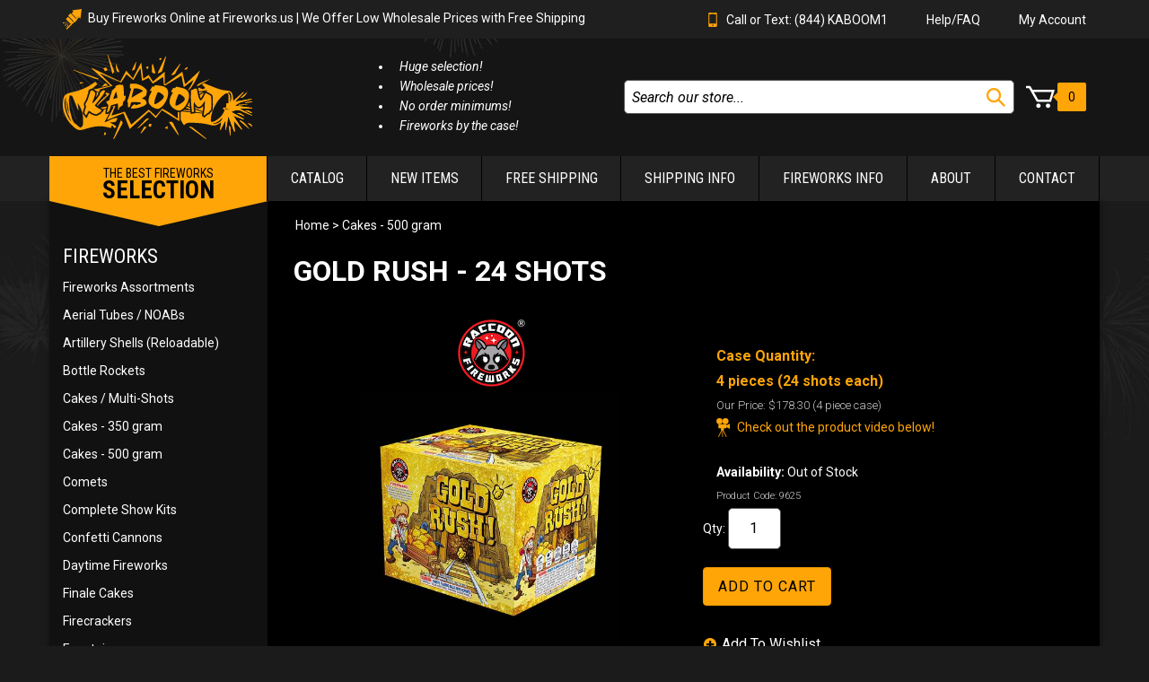

--- FILE ---
content_type: text/html; charset=utf-8
request_url: https://www.fireworks.us/gold-rush-p/9625.htm
body_size: 12308
content:
<!DOCTYPE html>
<html class="js u-loading productdetails l-full-width" lang="en">
<head>
    <meta http-equiv="Content-Type" content="text/html; charset=UTF-8">
    <meta name="google-site-verification" content="C5tRieFn5NvoVLMkwk8hg9y-ft_puz4OilDidmaJ8gE">
    <meta name="p:domain_verify" content="3f056c08efb3c99059c5d1b0a99d7682">
    <meta name="msvalidate.01" content="6909F17473E65FCCB09B801CE887CE2D">

    <meta name="description" content="Gold Rush - 24 Shots" />
    <meta name="keywords" content="Cake, Multi-Shot Cake, 500 gram cake, cakes, 500g, aerial repeater, repeater" />
    <meta property="og:title" content="Gold Rush - 24 Shots - Raccoon" />
    <meta property="og:type" content="product" />
    <meta property="og:description" content="Gold Rush - 24 Shots" />
    <meta property="og:site_name" content="Fireworks.us" />
    <meta property="og:url" content="https://www.fireworks.us/gold-rush-p/9625.htm" />
        <meta property="og:image" content="https://www.fireworks.us/v/vspfiles/photos/b9576774-e133-4eae-ae37-45ff52ef4487.jpg" />
    <title>Gold Rush - 24 Shots - Raccoon</title>
        <meta name="robots" content="index, follow">
        <meta name="GOOGLEBOT" content="INDEX, FOLLOW">
            <link rel="canonical" href="https://www.fireworks.us/gold-rush-p/9625.htm">
    <link rel="stylesheet" href="https://cdnjs.cloudflare.com/ajax/libs/font-awesome/5.15.4/css/all.min.css" integrity="sha512-1ycn6IcaQQ40/MKBW2W4Rhis/DbILU74C1vSrLJxCq57o941Ym01SwNsOMqvEBFlcgUa6xLiPY/NS5R+E6ztJQ==" crossorigin="anonymous" referrerpolicy="no-referrer" />
    <meta name="globalsign-domain-verification" content="5MPoShe2oO8DHsWpePAv9chyQ8lMhHFrVBzuh5biPc">
    <meta http-equiv="X-UA-Compatible" content="IE=edge,chrome=1">
    <meta name="viewport" content="width=device-width, initial-scale=1">
    <meta name="google-site-verification" content="zVxZ-hVZvTYWPppVq4cUBl89Epx-DASqwMECUnG4Vik">
    <link rel="preconnect" href="https://fonts.googleapis.com">
    <link rel="preconnect" href="https://fonts.gstatic.com" crossorigin>
    <link href="https://fonts.googleapis.com/css2?family=Roboto+Condensed:ital,wght@0,400;0,700;1,700&family=Roboto:ital,wght@0,300;0,400;0,700;1,400&display=swap" rel="stylesheet">
    <link rel="stylesheet" type="text/css" href="/main.min.css?v=Q8-tk_9Z4rd0BavmlCz8CdxRpMiVSuO_2ffgIcm_IPQ" />
    
    <script>
        document.createElement("picture");
    </script>
    <script async src="https://www.googletagmanager.com/gtag/js?id=UA-51704770-1"></script>
    <script>
        window.dataLayer = window.dataLayer || [];
        function gtag() { dataLayer.push(arguments); }
        gtag('js', new Date());

        gtag('config', 'UA-51704770-1');
    </script> 
</head>
<body>
    <input name="__RequestVerificationToken" type="hidden" value="CfDJ8HyCELhh6cdOrdB4y3NUJ78pNnouD4eiRFXXJWDVHABO2AYndNsbco0woRdDs1KiEf_AD854US3gwBQeOjW25r7fCeq-WdZGt73dedQMKkyJ2nsEsNISQrYB6JQLUnsFAlla2157T1nCTuzK7tcVK0o" />
    <span style="display:none;" id="svgIncludes"></span>
    <noscript id="no-js-notice">
        To take full advantage of this site, please enable your browser's JavaScript feature.
    </noscript>
    <nav class="menu push-menu hidden-md hidden-lg" data-menu-type="push-right">
        <div class="push-menu__close-btn close-menu" onclick="$('body').toggleClass('pmr-open')">
            <svg class="icon"><use xlink:href="#svg-close"></use></svg>
        </div>
        <div class="search-mobile">
        </div>

        <h3><div id="Menu1_Title_Desktop" class="menu_title hide-print-fw">Fireworks</div></h3>
        <div id="display_menu_1_desktop" class="menu hide-print-fw">
            <ul class="fwnav fwnav--horizontal fwnav--level1">
                    <li class="fwnav__item">
                        <a href="/buy-fireworks-assortments-s/3.htm" class="fwnav__link">Fireworks Assortments</a>
                    </li>
                    <li class="fwnav__item">
                        <a href="/aerial-tubes-finale-racks-s/31.htm" class="fwnav__link">Aerial Tubes / NOABs</a>
                    </li>
                    <li class="fwnav__item">
                        <a href="/artillery-shells-reloadable-s/25.htm" class="fwnav__link">Artillery Shells (Reloadable)</a>
                    </li>
                    <li class="fwnav__item">
                        <a href="/fireworks-bottle-rockets-s/1.htm" class="fwnav__link">Bottle Rockets</a>
                    </li>
                    <li class="fwnav__item">
                        <a href="/aerial-multi-shot-fireworks-cakes-s/7.htm" class="fwnav__link">Cakes / Multi-Shots</a>
                    </li>
                    <li class="fwnav__item">
                        <a href="/fireworks-multi-shot-cakes-350-gram-extra-large-s/61.htm" class="fwnav__link">Cakes - 350 gram</a>
                    </li>
                    <li class="fwnav__item">
                        <a href="/aerial-cakes-500-grams-s/8.htm" class="fwnav__link">Cakes - 500 gram</a>
                    </li>
                    <li class="fwnav__item">
                        <a href="/fireworks-comets-s/47.htm" class="fwnav__link">Comets</a>
                    </li>
                    <li class="fwnav__item">
                        <a href="/complete-show-kits-s/502.htm" class="fwnav__link">Complete Show Kits</a>
                    </li>
                    <li class="fwnav__item">
                        <a href="/confetti-cannons-s/503.htm" class="fwnav__link">Confetti Cannons</a>
                    </li>
                    <li class="fwnav__item">
                        <a href="/daytime-fireworks-s/504.htm" class="fwnav__link">Daytime Fireworks</a>
                    </li>
                    <li class="fwnav__item">
                        <a href="/finale-cakes-s/505.htm" class="fwnav__link">Finale Cakes</a>
                    </li>
                    <li class="fwnav__item">
                        <a href="/firecrackers-fireworks-s/6.htm" class="fwnav__link">Firecrackers</a>
                    </li>
                    <li class="fwnav__item">
                        <a href="/fireworks-fountains-wholesale-s/4.htm" class="fwnav__link">Fountains</a>
                    </li>
                    <li class="fwnav__item">
                        <a href="/wholesale-fireworks-fountains-s/5.htm" class="fwnav__link">Fountains - 500 gram</a>
                    </li>
                    <li class="fwnav__item">
                        <a href="/pink-blue-gender-reveal-fireworks-s/86.htm" class="fwnav__link">Gender Reveal</a>
                    </li>
                    <li class="fwnav__item">
                        <a href="/fireworks-mines-s/46.htm" class="fwnav__link">Mines</a>
                    </li>
                    <li class="fwnav__item">
                        <a href="/fireworks-missiles-s/20.htm" class="fwnav__link">Missiles</a>
                    </li>
                    <li class="fwnav__item">
                        <a href="/fireworks-novelties-flying-s/21.htm" class="fwnav__link">Novelties - Flying</a>
                    </li>
                    <li class="fwnav__item">
                        <a href="/fireworks-novelties-ground-s/22.htm" class="fwnav__link">Novelties - Ground</a>
                    </li>
                    <li class="fwnav__item">
                        <a href="/fireworks-parachutes-s/23.htm" class="fwnav__link">Parachutes</a>
                    </li>
                    <li class="fwnav__item">
                        <a href="/party-popper-novelties-s/2.htm" class="fwnav__link">Party Poppers</a>
                    </li>
                    <li class="fwnav__item">
                        <a href="/fireworks-punks-s/32.htm" class="fwnav__link">Punks</a>
                    </li>
                    <li class="fwnav__item">
                        <a href="/quiet-fireworks-s/506.htm" class="fwnav__link">Quiet Fireworks</a>
                    </li>
                    <li class="fwnav__item">
                        <a href="/fireworks-roman-candles-s/24.htm" class="fwnav__link">Roman Candles</a>
                    </li>
                    <li class="fwnav__item">
                        <a href="/safe-sane-fireworks-assortments-s/72.htm" class="fwnav__link">Safe &amp; Sane</a>
                    </li>
                    <li class="fwnav__item">
                        <a href="/saturn-missile-battery-s/27.htm" class="fwnav__link">Saturn Missiles</a>
                    </li>
                    <li class="fwnav__item">
                        <a href="/chinese-wish-sky-lanterns-s/51.htm" class="fwnav__link">Sky Lanterns</a>
                    </li>
                    <li class="fwnav__item">
                        <a href="/colored-smoke-bombs-s/26.htm" class="fwnav__link">Smoke</a>
                    </li>
                    <li class="fwnav__item">
                        <a href="/snap-pop-firecrackers-s/28.htm" class="fwnav__link">Snappers</a>
                    </li>
                    <li class="fwnav__item">
                        <a href="/fun-colorful-sparklers-s/29.htm" class="fwnav__link">Sparklers</a>
                    </li>
                    <li class="fwnav__item">
                        <a href="/fireworks-special-effects-s/44.htm" class="fwnav__link">Special Effects</a>
                    </li>
                    <li class="fwnav__item">
                        <a href="/wholesale-stick-rockets-s/30.htm" class="fwnav__link">Stick Rockets</a>
                    </li>
                    <li class="fwnav__item">
                        <a href="/water-cakes-s/507.htm" class="fwnav__link">Water Cakes</a>
                    </li>
                    <li class="fwnav__item">
                        <a href="/wedding-sparklers-s/33.htm" class="fwnav__link">Wedding Sparklers</a>
                    </li>
                    <li class="fwnav__item">
                        <a href="/wholesale-fireworks-s/508.htm" class="fwnav__link">Wholesale Fireworks</a>
                    </li>
            </ul>
        </div>

        <h3><div id="Menu2_Title" class="menu_title hide-print-fw">Accessories</div></h3>
        <div id="display_menu_2_desktop" class="menu hide-print-fw">
            <ul class="fwnav fwnav--vertical fwnav--level1">
                <li class="fwnav__item">
                    <a href="/Wireless-Fireworks-Firing-Systems-s/53.htm" class="fwnav__link">Wireless Firing Systems</a>
                </li>
                <li class="fwnav__item">
                    <a href="/Cannon-Fuse-Visco-Fuse-Safety-Fuse-s/55.htm" class="fwnav__link">Cannon Fuse &amp; Igniters</a>
                </li>
                <li class="fwnav__item">
                    <a href="/Fireworks-Mortar-Tubes-and-Racks-s/56.htm" class="fwnav__link">Mortar Tubes and Racks</a>
                </li>
            </ul>
        </div>
        <h3><div id="Menu3_Title_Desktop" class="menu_title hide-print-fw">Main Menu</div></h3>
        <div class="menu hide-print-fw">

            <ul class="fwnav fwnav--horizontal fwnav--level1">
                <li class="fwnav__item">
                    <a href="/catalog-s/500.htm" class="fwnav__link">Catalog</a>
                </li>
                <li class="fwnav__item">
                    <a href="/newest-fireworks-sale-s/17.htm" class="fwnav__link">New Items</a>
                </li>
                <li class="fwnav__item">
                    <a href="/FREE-Shipping-On-All-Fireworks-Orders-s/35.htm" class="fwnav__link">Free Shipping</a>
                </li>
                <li class="fwnav__item">
                    <a href="/shipping-info" class="fwnav__link">Shipping Info</a>
                </li>
                <li class="fwnav__item">
                    <a href="/fireworks-info-s/128.htm" class="fwnav__link">Fireworks Info</a>
                </li>
                <li class="fwnav__item">
                    <a href="/aboutus.asp" class="fwnav__link">About</a>
                </li>
                <li class="fwnav__item">
                    <a href="/contact" class="fwnav__link">Contact</a>
                </li>
            </ul>
        </div>
        <div class="utility hide-print-fw">
            <span class="">
                <a class="utility__link" href="tel:+18445226661" title="Contact Kaboom LLC">
                    <svg class="utility__icon">
                        <use xlink:href="#svg-phone"></use>
                    </svg>
                    <span class="utility__text">Call or Text: (844) KABOOM1</span>
                </a>
                <a class="utility__link indent" href="/help.asp" title="Help">Help/FAQ</a>
                <a class="utility__link indent" href="/myaccount.asp" title="My Account" rel="nofollow">My Account</a>
            </span>
        </div>
    </nav>
    <div class="page-wrap">
        <header class="header hide-print-fw" data-ui-block="header-9">
            <div class="header__top">
                <div class="container hide-print-fw">
                    <div class="c-grid hidden-xs">
                        <div class="c-grid__col c-grid__col--left">
                            <span class="promo__text">
                                <img src="/img/rocket.svg" style="width:21px; height: 23px;display:inline-block;margin-right:4px;" />
                                Buy Fireworks Online at Fireworks.us | We Offer Low Wholesale Prices with Free Shipping
                            </span>
                        </div>
                        <div class="c-grid__col c-grid__col--right">
                            <div class="utility">
                                <span class="hidden-sm hidden-md">
                                    <a class="utility__link" href="tel:18445226661" title="Contact Kaboom LLC">
                                        <svg class="utility__icon">
                                            <use xlink:href="#svg-phone"></use>
                                        </svg>
                                        <span class="utility__text">Call or Text: (844) KABOOM1</span>
                                    </a>
                                    <a class="utility__link" href="/help.asp" title="Help">Help/FAQ</a>
                                    <a class="utility__link" href="/myaccount.asp" title="My Account" rel="nofollow">My Account</a>
                                </span>
                            </div>
                        </div>
                    </div>
                </div>
            </div>
            <div class="header__bottom">
                <div class="container">
                    <div class="c-grid">
                        <div class="c-grid__col c-grid__col--left top_line">
                            <div class="c-grid__block">
                                <div class="logo">
                                    <a href="/" class="logo__link">
                                        <img src="/img/logo.svg" style="height:94px" class="img-responsive" alt="Logo">
                                    </a>
                                </div>
                            </div>
                        </div>
                        <div class="c-grid__col c-grid__col--left hidden-xs">
                            <div class="c-grid__block">
                                <ul class="tag-lines visible-md visible-lg">
                                    <li>Huge selection!</li>
                                    <li>Wholesale prices!</li>
                                    <li>No order minimums!</li>
                                    <li>Fireworks by the case!</li>
                                </ul>
                            </div>
                        </div>
                        <div class="c-grid__col c-grid__col--right">
                            <div class="c-grid__block">
                                <form class="search" action="/searchresults.asp" method="get" name="SearchBoxForm">
                                    <input id="search" class="search__input" type="text" name="Search" value="" placeholder="Search our store...">
                                    <button title="Search" class="search__submit" type="submit" name="Submit" value="">
                                        <svg class="search__icon">
                                            <use xlink:href="#svg-search"></use>
                                        </svg>
                                    </button>
                                    <input type="hidden" name="f-Warehouse C" value="77">
                                </form>
                            </div>
                            <div class="c-grid__block">
                                <div class="cart">
                                    <a href="/one-page-checkout.asp" class="cart__link">
                                        <svg class="cart__icon icon">
                                            <use xlink:href="#svg-cart"></use>
                                        </svg>
                                        <span class="cart__count">0</span>
                                    </a>
                                </div>
                            </div>
                            <div class="hidden-md hidden-lg c-grid__block">
                                <div id="nav-toggle" class="menu-toggle" data-menu-type="push-right">
                                    <svg class="menu-toggle__icon icon" onclick="$('body').toggleClass('pmr-open')">
                                        <use xlink:href="#svg-menu"></use>
                                    </svg>
                                </div>
                            </div>
                        </div>
                    </div>
                </div>
            </div>
            <div class="main-menu visible-md visible-lg">
                <div class="container">
                    <div class="selection">
                        The Best Fireworks
                        <span>Selection</span>
                    </div>
                    <div id="display_menu_3" class="menu">
                        <ul class="fwnav fwnav--horizontal fwnav--level1">
                            <li class="fwnav__item">
                                <a href="/catalog-s/500.htm" class="fwnav__link">Catalog</a>
                            </li>
                            <li class="fwnav__item">
                                <a href="/newest-fireworks-sale-s/17.htm" class="fwnav__link">NEW ITEMS</a>
                            </li>
                            <li class="fwnav__item">
                                <a href="/FREE-Shipping-On-All-Fireworks-Orders-s/35.htm" class="fwnav__link">FREE SHIPPING</a>
                            </li>
                            <li class="fwnav__item">
                                <a href="/shipping-info" class="fwnav__link">Shipping Info</a>
                            </li>
                            <li class="fwnav__item">
                                <a href="/fireworks-info-s/128.htm" class="fwnav__link">Fireworks Info</a>
                            </li>
                            <li class="fwnav__item">
                                <a href="/aboutus.asp" class="fwnav__link">About</a>
                            </li>
                            <li class="fwnav__item">
                                <a href="/contact" class="fwnav__link">Contact</a>
                            </li>
                        </ul>
                    </div>
                </div>
            </div>
        </header>
        <div class="container container--content">
            <div class="row">
                <div class="col-md-3 hidden-xs hidden-sm side-desktop hide-print-fw" role="complementary">
                    <div class="sidebar left-nav">
                        <div id="Menu1_Title_Mobile" class="menu-title">Fireworks</div>
                        <nav id="display_menu_1_mobile" class="menu ">
                            <ul class="fwnav fwnav--horizontal fwnav--level1" style="padding-left:0;">
                                    <li class="fwnav__item">
                                        <a href="/buy-fireworks-assortments-s/3.htm" class="fwnav__link">Fireworks Assortments</a>
                                    </li>
                                    <li class="fwnav__item">
                                        <a href="/aerial-tubes-finale-racks-s/31.htm" class="fwnav__link">Aerial Tubes / NOABs</a>
                                    </li>
                                    <li class="fwnav__item">
                                        <a href="/artillery-shells-reloadable-s/25.htm" class="fwnav__link">Artillery Shells (Reloadable)</a>
                                    </li>
                                    <li class="fwnav__item">
                                        <a href="/fireworks-bottle-rockets-s/1.htm" class="fwnav__link">Bottle Rockets</a>
                                    </li>
                                    <li class="fwnav__item">
                                        <a href="/aerial-multi-shot-fireworks-cakes-s/7.htm" class="fwnav__link">Cakes / Multi-Shots</a>
                                    </li>
                                    <li class="fwnav__item">
                                        <a href="/fireworks-multi-shot-cakes-350-gram-extra-large-s/61.htm" class="fwnav__link">Cakes - 350 gram</a>
                                    </li>
                                    <li class="fwnav__item">
                                        <a href="/aerial-cakes-500-grams-s/8.htm" class="fwnav__link">Cakes - 500 gram</a>
                                    </li>
                                    <li class="fwnav__item">
                                        <a href="/fireworks-comets-s/47.htm" class="fwnav__link">Comets</a>
                                    </li>
                                    <li class="fwnav__item">
                                        <a href="/complete-show-kits-s/502.htm" class="fwnav__link">Complete Show Kits</a>
                                    </li>
                                    <li class="fwnav__item">
                                        <a href="/confetti-cannons-s/503.htm" class="fwnav__link">Confetti Cannons</a>
                                    </li>
                                    <li class="fwnav__item">
                                        <a href="/daytime-fireworks-s/504.htm" class="fwnav__link">Daytime Fireworks</a>
                                    </li>
                                    <li class="fwnav__item">
                                        <a href="/finale-cakes-s/505.htm" class="fwnav__link">Finale Cakes</a>
                                    </li>
                                    <li class="fwnav__item">
                                        <a href="/firecrackers-fireworks-s/6.htm" class="fwnav__link">Firecrackers</a>
                                    </li>
                                    <li class="fwnav__item">
                                        <a href="/fireworks-fountains-wholesale-s/4.htm" class="fwnav__link">Fountains</a>
                                    </li>
                                    <li class="fwnav__item">
                                        <a href="/wholesale-fireworks-fountains-s/5.htm" class="fwnav__link">Fountains - 500 gram</a>
                                    </li>
                                    <li class="fwnav__item">
                                        <a href="/pink-blue-gender-reveal-fireworks-s/86.htm" class="fwnav__link">Gender Reveal</a>
                                    </li>
                                    <li class="fwnav__item">
                                        <a href="/fireworks-mines-s/46.htm" class="fwnav__link">Mines</a>
                                    </li>
                                    <li class="fwnav__item">
                                        <a href="/fireworks-missiles-s/20.htm" class="fwnav__link">Missiles</a>
                                    </li>
                                    <li class="fwnav__item">
                                        <a href="/fireworks-novelties-flying-s/21.htm" class="fwnav__link">Novelties - Flying</a>
                                    </li>
                                    <li class="fwnav__item">
                                        <a href="/fireworks-novelties-ground-s/22.htm" class="fwnav__link">Novelties - Ground</a>
                                    </li>
                                    <li class="fwnav__item">
                                        <a href="/fireworks-parachutes-s/23.htm" class="fwnav__link">Parachutes</a>
                                    </li>
                                    <li class="fwnav__item">
                                        <a href="/party-popper-novelties-s/2.htm" class="fwnav__link">Party Poppers</a>
                                    </li>
                                    <li class="fwnav__item">
                                        <a href="/fireworks-punks-s/32.htm" class="fwnav__link">Punks</a>
                                    </li>
                                    <li class="fwnav__item">
                                        <a href="/quiet-fireworks-s/506.htm" class="fwnav__link">Quiet Fireworks</a>
                                    </li>
                                    <li class="fwnav__item">
                                        <a href="/fireworks-roman-candles-s/24.htm" class="fwnav__link">Roman Candles</a>
                                    </li>
                                    <li class="fwnav__item">
                                        <a href="/safe-sane-fireworks-assortments-s/72.htm" class="fwnav__link">Safe &amp; Sane</a>
                                    </li>
                                    <li class="fwnav__item">
                                        <a href="/saturn-missile-battery-s/27.htm" class="fwnav__link">Saturn Missiles</a>
                                    </li>
                                    <li class="fwnav__item">
                                        <a href="/chinese-wish-sky-lanterns-s/51.htm" class="fwnav__link">Sky Lanterns</a>
                                    </li>
                                    <li class="fwnav__item">
                                        <a href="/colored-smoke-bombs-s/26.htm" class="fwnav__link">Smoke</a>
                                    </li>
                                    <li class="fwnav__item">
                                        <a href="/snap-pop-firecrackers-s/28.htm" class="fwnav__link">Snappers</a>
                                    </li>
                                    <li class="fwnav__item">
                                        <a href="/fun-colorful-sparklers-s/29.htm" class="fwnav__link">Sparklers</a>
                                    </li>
                                    <li class="fwnav__item">
                                        <a href="/fireworks-special-effects-s/44.htm" class="fwnav__link">Special Effects</a>
                                    </li>
                                    <li class="fwnav__item">
                                        <a href="/wholesale-stick-rockets-s/30.htm" class="fwnav__link">Stick Rockets</a>
                                    </li>
                                    <li class="fwnav__item">
                                        <a href="/water-cakes-s/507.htm" class="fwnav__link">Water Cakes</a>
                                    </li>
                                    <li class="fwnav__item">
                                        <a href="/wedding-sparklers-s/33.htm" class="fwnav__link">Wedding Sparklers</a>
                                    </li>
                                    <li class="fwnav__item">
                                        <a href="/wholesale-fireworks-s/508.htm" class="fwnav__link">Wholesale Fireworks</a>
                                    </li>
                            </ul>
                        </nav> <!-- #display_menu_1 -->
                        <div id="Menu2_Title" class="menu-title">Accessories</div>
                        <nav id="display_menu_2_mobile" class="menu">
                            <ul class="fwnav fwnav--vertical fwnav--level1" style="padding-left:0;">
                                <li class="fwnav__item">
                                    <a href="/Wireless-Fireworks-Firing-Systems-s/53.htm" class="fwnav__link">Wireless Firing Systems</a>
                                </li>
                                <li class="fwnav__item">
                                    <a href="/Cannon-Fuse-Visco-Fuse-Safety-Fuse-s/55.htm" class="fwnav__link">Cannon Fuse &amp; Igniters</a>
                                </li>
                                <li class="fwnav__item">
                                    <a href="/Fireworks-Mortar-Tubes-and-Racks-s/56.htm" class="fwnav__link">Mortar Tubes and Racks</a>
                                </li>
                            </ul>
                        </nav> <!-- #display_menu_2 -->
                        <div class="elist">
                            <div class="elist__title">Join our Newsletter</div>
                            <form name="MailingList" method="get" action="/MailingList_subscribe.asp">
                                <input type="text" name="emailaddress" class="elist__input" value="" placeholder="Email address...">
                                <button title="Join Now" type="submit" name="Submit" class="elist__submit btn-default" value="Join Now">Join Now</button>
                            </form>
                        </div><!--.elist-->
                    </div>
                </div>
                <section class="col-xs-12 col-md-9 main-desktop" role="main">
                        <div id="content_area" class="clearfix"><div itemscope="" itemtype="http://schema.org/Product">
    <form id="vCSS_mainform" method="post" name="MainForm">
    <table width="100%" cellpadding="0" cellspacing="0" border="0" id="fwc-product-parent">
        <tbody>
        <tr>
            <td colspan="2" class="vCSS_breadcrumb_td">
                <b>
                    &nbsp;
                    <a href="/">Home</a> &gt;
                        <a href="/aerial-cakes-500-grams-s/8.htm" title="aerialcakes500grams"> Cakes - 500 gram</a>
                </b>
                <br><img src="/files/clear1x1.gif" width="5" height="5" alt=""><br>
                <font class="productnamecolorLARGE colors_productname"><span itemprop="name">Gold Rush - 24 Shots</span></font><br>
                <img src="/files/clear1x1.gif" width="5" height="5" alt="">
            </td>
        </tr>
        <tr>
            <td align="center" valign="top">
                <table width="100%" cellpadding="0" cellspacing="0" border="0">
                    <tbody>
                    <tr>
                        <td align="center" style="display:flex;flex-direction:column;">
                            <meta itemprop="mpn" content="9625">
                            <meta itemprop="sku" content="9625">
                                <div itemprop="brand" itemtype="https://schema.org/Brand" itemscope>
                                    <meta itemprop="name" content="Raccoon" />
                                </div>
                                        <div>
                                            <img class="vCSS_img_mfg_logo" src="/v/vspfiles/photos/manufacturers/Raccoon.png" height="75" border="0" alt="Gold Rush - 24 Shots">
                                        </div>
                            <div class="sp-wrap " style="margin:0 auto;width:100%; ">
                                <a href="/v/vspfiles/photos/b9576774-e133-4eae-ae37-45ff52ef4487.jpg" title="Gold Rush - 24 Shots" style="margin:0 auto;display:block;">
                                    <img class="fw_img_product_photo main-fw-image" itemprop="image" src="/v/vspfiles/photos/b9576774-e133-4eae-ae37-45ff52ef4487.jpg" style="margin:0 auto;display:block;" border="0" title="Gold Rush - 24 Shots" alt="Gold Rush - 24 Shots">
                                </a>
                            </div>
                        </td>
                    </tr>
                    <tr>
                        <td align="center">
                            <font color="yellow">A case contains<br>4 of the above</font><br>&#10;<br><br>
                            <a href="#" onclick="return openPhoto()"><span id="" class="btn vCSS_img_larger_photo btn-link btn-sm btn_largerphoto"><span class="btn-icon btn-icon-zoom"></span> Larger Photo </span></a>
                            <a href="/EmailaFriend.asp?ProductCode=9625">
                                <span id="" class="btn vCSS_img_email_a_friend btn-link btn-sm btn_emailafriend"><span class="btn-icon btn-icon-email"></span> Email A Friend </span>
                            </a>
                            <table>
                                <tbody>
                                <tr>
                                    <td id="fwc-share-buttons-cell" style="white-space: nowrap; padding-bottom: 10px;padding-top:10px;">
                                        <div id="fwc-share-buttons-container">
                                            <div class="addthis_inline_share_toolbox"></div>
                                        </div>
                                    </td>
                                </tr>
                                </tbody>
                            </table>
                        </td>
                    </tr>
                    </tbody>
                </table>
            </td>
            <td valign="top" align="right">
                <table width="100%" border="0" cellspacing="0" cellpadding="0" class="colors_pricebox">
                    <tbody>
                    <tr>
                        <td>
                            <table width="100%" border="0" cellspacing="0" cellpadding="0">
                                <tbody>
                                <tr>
                                    <td valign="top" width="1" align="left"><img src="/img/PBox_Border_Left_Top.gif" alt=""></td>
                                    <td width="100%" valign="top" background="/img/PBox_Border_Top.gif"><img src="/files/clear1x1.gif" width="1" height="1" alt=""></td>
                                    <td width="1" valign="top"><img src="/img/PBox_Border_Right_Top.gif" alt=""></td>
                                </tr>
                                <tr>
                                    <td width="1" background="/img/PBox_Border_Left.gif"><img src="/files/clear1x1.gif" width="1" height="1" alt=""></td>
                                    <td width="100%" valign="top">
                                        <table width="100%" cellpadding="0" cellspacing="0" border="0">
                                            <tbody>
                                            <tr>
                                                <td>
                                                    <span>
                                                        <strong><strong><font size="3"><font color="#ffff00">Case Quantity:</font><br><font color="#ffff00">4 pieces (24 shots each)</font></font></strong>&#10;</strong>
                                                    </span>
                                                    <div itemprop="offers" itemscope="" itemtype="http://schema.org/Offer">
                                                        <meta itemprop="priceCurrency" content="USD">
                                                        <meta itemprop="url" content="https://www.fireworks.us/gold-rush-p/9625.htm">
                                                        <meta itemprop="availability" content="https://schema.org/LimitedAvailability" />
                                                        <table border="0" cellspacing="0" cellpadding="0">
                                                            <tbody>
                                                            <tr>
                                                                <td>

                                                                    <font class="pricecolor colors_productprice">    <div class="product_productprice">        <b><font size="2"><font class="text colors_text">Our Price:</font> <span itemprop="price" content="178.30">$178.30</span>&nbsp;(4 piece case)</font></b>    </div></font>

                                                                </td>
                                                            </tr>
                                                            </tbody>
                                                        </table>
                                                            <div>
                                                                <font color="yellow"><img alt="Camera" style="margin-right:5px;" height="21" width="15" src="/img/Camera_vector_icon.svg"> Check out the product video below!</font>
                                                            </div>
                                                        <br> <b>Availability:</b> Out of Stock
                                                        <br>
                                                        <i><font color="#999999"><span class="product_code_title">Product Code:</span> <span class="product_code">9625</span> </font></i>
                                                    </div>
                                                </td>
                                                <td align="right" valign="top" class="fwc-productdetail-options" id="fwc-productdetail-action-wrapper">
                                                    <table cellspacing="0" cellpadding="3" border="0">
                                                        <tbody>
                                                        <tr>
                                                            <td valign="top">
                                                                Qty: <input type="text" class="fwc-productdetail-cartqty" name="QTY.PP-0105A" size="3" maxlength="8" value="1" title="Quantity">
                                                            </td>
                                                            <td>
                                                                <input type="button" onclick='addToCartDetails(this, "9625")' id="" name="btnaddtocart" value="Add To Cart" class="fwcss_input_addtocart btn btn-primary btn-lg btn_addtocart">
                                                            </td>
                                                        </tr>
                                                        </tbody>
                                                    </table>
                                                    <br>
                                                        <table style="text-align:center;">
                                                            <tbody>
                                                            <tr>
                                                                <td>
                                                                    <input type="button" onclick='gotoAuth()' id="fwc-product-wishlist-button" name="btnaddtowishlist" value="Add To Wishlist" class=" btn btn-link btn-sm btn-bg-plus btn_addtowishlist">
                                                                </td>
                                                            </tr>
                                                            </tbody>
                                                        </table>
                                                </td>
                                            </tr>
                                            <tr>
                                                <td colspan="2">
                                                </td>
                                            </tr>
                                            </tbody>
                                        </table>
                                    </td>
                                    <td width="1" background="/img/PBox_Border_Right.gif" valign="middle"><img src="/files/clear1x1.gif" width="1" height="1" alt=""></td>
                                </tr>
                                <tr>
                                    <td width="1" valign="top"><img src="/img/PBox_Border_Left_Bottom.gif" alt=""></td>
                                    <td width="100%" valign="top" background="/img/PBox_Border_Bottom.gif"><img src="/files/clear1x1.gif" width="1" height="1" alt=""></td>
                                    <td width="1" valign="top"><img src="/img/PBox_Border_Right_Bottom.gif" alt=""></td>
                                </tr>
                                </tbody>
                            </table>
                        </td>
                    </tr>
                    </tbody>
                </table>
            </td>
        </tr>
        </tbody>
    </table>
    <script>
        function reveal(id) {
            const elem = document.getElementById(id);
            const parent = document.getElementById(id + "-parent");
            if (elem.style.display === 'block') {
                elem.style.display = 'none';
                elem.style.opacity = 0;
                parent.style.width = 'auto';
                parent.style.backgroundColor = '#000'
                parent.style.color = '#ffa508'
                parent.style.borderRadius = '20px';

            }
            else{
                elem.style.display = 'block';
                elem.style.height = 'auto';
                elem.style.opacity = 1;
                parent.style.width = '100%';
                parent.style.backgroundColor = '#ffa508'
                parent.style.color = '#000'
                parent.style.borderRadius = '0';

            }
        }
    </script>
    <div style="margin-bottom:30px;margin-top:15px;">
        <h4>
            <i style="color:#ffa508;font-size:20px;"class="fas fa-magic"></i> Ask KABOOM AI about this product!</h4>
        <div style="display:flex; justify-content: space-between; flex-wrap: wrap; gap: 10px">

                    <div id="d3c0d43a-4ecd-4b75-9961-4bb79f667d69-parent" onclick="reveal('d3c0d43a-4ecd-4b75-9961-4bb79f667d69')" style="
                                        border-radius:20px; 
                                        cursor:pointer;
                                       
                                        padding-left:8px;
                                        transition:all ease-in-out 0.3s;
                                        padding-right:8px; 
                                        padding-top:4px;
                                        padding-bottom:4px; user-select:none;
                                        background-color:#000;
                                        border: 1px solid #ffa508;
                                        color:#ffa508">
                        What effects are there?
                    </div>
                    <div id="d3c0d43a-4ecd-4b75-9961-4bb79f667d69" style="display:none;width:100%;opacity:0; user-select:none;">
                        The effects include sunglow glittering tails, gold willows, nishiki willows with peach, nishiki willows with grass green, and nishiki willows with sea blue.<br/>
                        <span style="font-size:10px;">
                            <i>AI Generated</i>: Q&amp;A may contain factual inaccuracies or errors
                        </span>

                    </div>
                    <div id="f5d70b30-6195-4925-b6ed-448f7e43768f-parent" onclick="reveal('f5d70b30-6195-4925-b6ed-448f7e43768f')" style="
                                        border-radius:20px; 
                                        cursor:pointer;
                                       
                                        padding-left:8px;
                                        transition:all ease-in-out 0.3s;
                                        padding-right:8px; 
                                        padding-top:4px;
                                        padding-bottom:4px; user-select:none;
                                        background-color:#000;
                                        border: 1px solid #ffa508;
                                        color:#ffa508">
                        What is the weight?
                    </div>
                    <div id="f5d70b30-6195-4925-b6ed-448f7e43768f" style="display:none;width:100%;opacity:0; user-select:none;">
                        The fireworks are 500 grams.<br/>
                        <span style="font-size:10px;">
                            <i>AI Generated</i>: Q&amp;A may contain factual inaccuracies or errors
                        </span>

                    </div>
                    <div id="e060bdc0-cd18-4488-9790-00395f7f8a0b-parent" onclick="reveal('e060bdc0-cd18-4488-9790-00395f7f8a0b')" style="
                                        border-radius:20px; 
                                        cursor:pointer;
                                       
                                        padding-left:8px;
                                        transition:all ease-in-out 0.3s;
                                        padding-right:8px; 
                                        padding-top:4px;
                                        padding-bottom:4px; user-select:none;
                                        background-color:#000;
                                        border: 1px solid #ffa508;
                                        color:#ffa508">
                        What colors are included?
                    </div>
                    <div id="e060bdc0-cd18-4488-9790-00395f7f8a0b" style="display:none;width:100%;opacity:0; user-select:none;">
                        The fireworks include gold, red, green, and lemon colors.<br/>
                        <span style="font-size:10px;">
                            <i>AI Generated</i>: Q&amp;A may contain factual inaccuracies or errors
                        </span>

                    </div>
                    <div id="4326c223-b6f1-475f-85ec-0cea36eba031-parent" onclick="reveal('4326c223-b6f1-475f-85ec-0cea36eba031')" style="
                                        border-radius:20px; 
                                        cursor:pointer;
                                       
                                        padding-left:8px;
                                        transition:all ease-in-out 0.3s;
                                        padding-right:8px; 
                                        padding-top:4px;
                                        padding-bottom:4px; user-select:none;
                                        background-color:#000;
                                        border: 1px solid #ffa508;
                                        color:#ffa508">
                        What type of firework?
                    </div>
                    <div id="4326c223-b6f1-475f-85ec-0cea36eba031" style="display:none;width:100%;opacity:0; user-select:none;">
                        These are multi-shot cakes.<br/>
                        <span style="font-size:10px;">
                            <i>AI Generated</i>: Q&amp;A may contain factual inaccuracies or errors
                        </span>

                    </div>
        </div>
    </div>

        <table width="100%" border="0" cellspacing="0" cellpadding="0">
            <tbody>
                <tr>
                    <td valign="top">
                        <table width="100%" border="0" cellspacing="0" cellpadding="0">
                            <tbody>
                            <tr>
                                <td valign="top">
                                    <table width="100%" border="0" cellspacing="0" cellpadding="0">
                                        <tbody>
                                        <tr>
                                            <td background="/img/expand_tab_left.gif" width="1">
                                                <img src="/files/clear1x1.gif" width="8" height="17" alt="">
                                            </td>
                                            <td background="/img/expand_tab_back.gif" id="Header_ProductDetail_ProductDetails" onclick="javascript:ProductDetail_ProductDetails();" class="vCSS_tab_selected">
                                                <nobr>
                                                    <span class="productnamecolorSMALL colors_productname" id="Header_ProductDetail_ProductDetails_span" style="font-weight:bold;">
                                                        Description
                                                    </span>
                                                </nobr>
                                            </td>
                                            <td background="/img/expand_tab_right.gif" width="1">
                                                <img src="/files/clear1x1.gif" width="17" height="17" alt="">
                                            </td>
                                            <td width="90%"><img src="/files/clear1x1.gif" width="1" height="1" alt=""></td>
                                        </tr>
                                        </tbody>
                                    </table>
                                </td>
                                <td width="1" valign="bottom">&nbsp;</td>
                            </tr>
                            </tbody>
                        </table>
                        <table width="100%" border="0" cellspacing="0" cellpadding="0" class="colors_descriptionbox">
                            <tbody>
                            <tr>
                                <td valign="top" width="1" align="left"><img src="/img/DBox_Border_Left_Top.gif" alt=""></td>
                                <td width="100%" valign="top" background="/img/DBox_Border_Top.gif"><img src="/files/clear1x1.gif" width="1" height="1" alt=""></td>
                                <td valign="top" width="1" align="left"><img src="/img/DBox_Border_Right_Top.gif" alt=""></td>
                            </tr>
                            <tr>
                                <td width="1" background="/img/DBox_Border_Left.gif" valign="middle"><img src="/files/clear1x1.gif" width="1" height="1" alt=""></td>
                                <td width="100%" valign="top">
                                    <table width="100%" cellpadding="0" cellspacing="0" border="0">
                                        <tbody>
                                        <tr>
                                            <td>
                                                <div id="ProductDetail_ProductDetails_div">
                                                    <span id="product_description" itemprop="description">
                                                        <strong><font color="yellow">Firework Description and Effects:<br></font></strong><br>Case Quantity: 4 pieces per case (24 shots each).<br><br>With sunglow glittering tails added, gold willows looked more beautiful. Red glittering tails to nishiki willows with peach. Green glittering tails to nishiki willows with grass green. Lemon glittering tails to nishiki willows with sea blue.
                                                    </span>

                                                    <div style="height: 15px;"></div>
                                                        <div class="video_container" style="margin-top:15px;">
                                                            <div class="video_player">
                                                                <iframe height="300" frameborder="0" allowfullscreen
                                                                        src="https://www.youtube.com/embed/2wk2yfGAsSs?wmode=transparent"></iframe>
                                                            </div>
                                                        </div>
                                                    <div style="clear: both;"></div>
                                                </div>
                                                <div id="ProductDetail_TechSpecs_div" style="display:none;">
                                                    <ul></ul>
                                                </div>
                                                <div id="ProductDetail_ExtInfo_div" style="display:none;">

                                                </div>
                                            </td>
                                        </tr>
                                        </tbody>
                                    </table>
                                </td>
                                <td width="1" background="/img/DBox_Border_Right.gif" valign="middle"><img src="/files/clear1x1.gif" width="1" height="1" alt=""></td>
                            </tr>
                            <tr id="ProductDetails_MainBorder" style="display:none;">
                                <td valign="bottom" width="1"><img src="/img/DBox_Border_Left_Bottom.gif" alt=""></td>
                                <td width="100%" valign="top" background="/img/DBox_Border_Bottom.gif"><img src="/files/clear1x1.gif" width="1" height="1" alt=""></td>
                                <td valign="bottom" width="1" align="left"><img src="/img/DBox_Border_Right_Bottom.gif" alt=""></td>
                            </tr>
                            </tbody>
                        </table>
                        <div id="ProductDetail_ProductDetails_div2">
                            <table width="100%" border="0" cellspacing="0" cellpadding="0" class="colors_descriptionbox">
                                <tbody>
                                <tr>
                                    <td valign="bottom" width="1"><img src="/img/DBox_Border_Left_Bottom.gif" alt=""></td>
                                    <td width="100%" valign="top" background="/img/DBox_Border_Bottom.gif"><img src="/files/clear1x1.gif" width="1" height="1" alt=""></td>
                                    <td valign="bottom" width="1" align="left"><img src="/img/DBox_Border_Right_Bottom.gif" alt=""></td>
                                </tr>
                                </tbody>
                            </table>
                        </div>
                        <img src="/files/clear1x1.gif" width="17" height="17" alt=""><br>
                    </td>
                </tr>
            </tbody>
        </table>
    <input name="__RequestVerificationToken" type="hidden" value="CfDJ8HyCELhh6cdOrdB4y3NUJ78pNnouD4eiRFXXJWDVHABO2AYndNsbco0woRdDs1KiEf_AD854US3gwBQeOjW25r7fCeq-WdZGt73dedQMKkyJ2nsEsNISQrYB6JQLUnsFAlla2157T1nCTuzK7tcVK0o" /></form>
    <span>Share your knowledge of this product with other customers... <a href="/ReviewNew.asp?ProductCode=9625">Be the first to write a review</a></span>
    <br>
    <br>
    <table width="100%" border="0" cellspacing="0" cellpadding="10">
        <tbody>
            <tr>
                <td>
                    <b>Browse for more products in the same category as this item:</b><br>
                    <img src="/files/clear1x1.gif" width="5" height="5" alt=""><br>
                        <a href="/aerial-cakes-500-grams-s/8.htm" title="buy fireworks assortments"> Cakes - 500 gram</a><br>

                </td>
            </tr>
        </tbody>
    </table>
</div>

</div>
                </section>
            </div> <!-- .row -->
        </div> <!-- .container -->
        <footer class="footer hide-print-fw" data-ui-block="footer-9">
            <div class="footer__top">
                <div class="container">
                    <div class="row">
                        <div class="col-xs-12 col-sm-6 col-md-2 box1">
                            <a class="column__title accordion-toggle collapsed" data-toggle="collapse" data-parent="#footer-collapse" href="/#link-col-1">
                                Company <svg class="collapse__icon icon icon-arrow"><use xlink:href="#svg-arrow-down"></use></svg>
                            </a>
                            <ul id="link-col-1" class="column collapse column-1">
                                <li><a href="/aboutus.asp" title="About Kaboom LLC">About Us</a></li>
                                <li><a rel="noopener nofollow" href="https://www.americanpyro.com/state-law-directory" target="_blank" title="State Fireworks Laws">State Fireworks Laws</a></li>
                                <li><a href="/terms.asp" title="Terms &amp; Conditions" rel="nofollow">Terms of Use</a></li>
                                <li><a href="/shipping-practices" title="Shipping" rel="nofollow">Shipping</a> &amp; <a href="/returns.asp" title="Returns">Returns</a></li>
                                <li><a href="/pindex.asp" title="Product Index">Product Index</a></li>
                            </ul>
                        </div>
                        <div class="col-xs-12 col-sm-6 col-md-2 box2">
                            <a class="column__title accordion-toggle collapsed" data-toggle="collapse" data-parent="#footer-collapse" href="/#link-col-2">
                                My Account <svg class="collapse__icon icon icon-arrow"><use xlink:href="#svg-arrow-down"></use></svg>
                            </a>
                            <ul id="link-col-2" class="column collapse column-2">
                                <li><a href="/login.asp" title="Login" rel="nofollow">Login</a> / <a href="/register.asp" title="Register" rel="nofollow">Register</a></li>
                                <li><a href="/shoppingcart.asp" title="View Cart" rel="nofollow">View Cart</a></li>
                                <li><a href="/orders.asp" title="Order Status" rel="nofollow">Order Status</a></li>
                                <li><a href="/wishlist.asp" title="Wish List" rel="nofollow">Wishlist</a></li>
                                <li><a href="/Discounts-s/81.htm" title="Discounts" rel="nofollow">Discounts</a></li>
                            </ul>
                        </div>
                        <div class="col-xs-12 col-sm-6 col-md-3 box3">
                            <a class="column__title accordion-toggle collapsed" data-toggle="collapse" data-parent="#footer-collapse" href="/#link-col-3">
                                Contact Us <svg class="collapse__icon icon icon-arrow"><use xlink:href="#svg-arrow-down"></use></svg>
                            </a>
                            <ul id="link-col-3" class="column collapse column-3">
                                <li>Kaboom LLC</li>
                                <li>929 Patterson Dr.</li>
                                <li>Monroe, MI, 48161, USA</li>
                                <li class="contact-section">(844) KABOOM1</li>
                                <li>(844) KABOOM2</li>
                                <li class="contact-section"> <a href="/cdn-cgi/l/email-protection#2152404d44526147485344564e534a520f5452"><span class="__cf_email__" data-cfemail="b6c5d7dad3c5f6d0dfc4d3c1d9c4ddc598c3c5">[email&#160;protected]</span></a></li>
                            </ul>
                        </div>
                        <div class="col-xs-12 col-sm-6 col-md-5 connect-wrap">
                            <div class="connect column-4">
                                <div class="elist">
                                    <div class="elist__title">Join our Newsletter <span class="hidden-xs">&amp; Get VIP Coupons</span></div>
                                    <form name="MailingList" method="get" action="/MailingList_subscribe.asp">
                                        <input type="text" name="emailaddress" class="elist__input" value="" placeholder="Email address...">
                                        <button title="Join Now" type="submit" name="Submit" class="elist__submit" value=""><svg class="icon"><use xlink:href="#svg-RightArrow"></use></svg></button>
                                    </form>
                                </div><!--.elist-->
                                <ul class="social">
                                    <li><a class="facebook" rel="noopener" href="https://www.facebook.com/Fireworks.us/" target="_blank" title="Like Kaboom LLC on Facebook"><svg class="icon icon--svg-facebook"><use xlink:href="#svg-facebook"></use></svg></a></li>
                                    <li><a class="twitter" rel="noopener" href="https://twitter.com/FireworksUS" target="_blank" title="Follow Kaboom LLC on Twitter"><svg class="icon icon--svg-twitter"><use xlink:href="#svg-twitter"></use></svg></a></li>
                                    <li><a class="youtube" rel="noopener" href="https://www.youtube.com/channel/UCy5Rk09q3WzdJnmYCyGiyRA/videos" target="_blank" title="Subscribe to Kaboom LLC&#39;s YouTube Channel"><svg class="icon icon--svg-youtube"><use xlink:href="#svg-youtube"></use></svg></a></li>
                                    <li><a class="instagram" rel="noopener" href="https://www.instagram.com/Fireworks.us/" target="_blank" title="Follow Kaboom LLC on Instagram"><svg class="icon icon--svg-instagram"><use xlink:href="#svg-instagram"></use></svg></a></li>
                                    <li><a class="reddit" rel="noopener" href="https://www.reddit.com/r/fireworks" target="_blank" title="Connect to Kaboom LLC&#39;s on Reddit"><svg class="icon icon--svg-reddit"><use xlink:href="#svg-reddit"></use></svg></a></li>
                                </ul>
                                <div align="right">
                                </div>
                            </div>
                        </div>
                    </div>
                </div>
                <div class="footer__bottom">
                    <div class="container">
                        <div class="row">
                            <div class="h-align-left col-md-6">
                                <div class="copyright">
                                    <a href="/terms.asp" title="Terms">&copy; Copyright <span class="insertYear">2026</span>&nbsp;Kaboom LLC. All Rights Reserved.</a>
                                </div> 
                            </div>
                            <div class="h-align-right col-md-6">
                                <div class="creditcards">
                                    <svg class="icon icon--svg-visa"><use xlink:href="#svg-visa"></use></svg>
                                    <svg class="icon icon--svg-amex"><use xlink:href="#svg-amex"></use></svg>
                                    <svg class="icon icon--svg-discover"><use xlink:href="#svg-discover"></use></svg>
                                    <svg class="icon icon--svg-mc"><use xlink:href="#svg-mc"></use></svg>
                                    <svg class="icon icon--svg-paypal"><use xlink:href="#svg-paypal"></use></svg>
                                </div>
                                <div class="ssl">

                                </div>
                            </div>
                        </div>
                    </div>
                </div>
            </div>
        </footer>
        <a href="#" class="back-to-top" style="display:none;">
            <i class="fas fa-chevron-circle-up"></i>
        </a>
    </div>
    <script data-cfasync="false" src="/cdn-cgi/scripts/5c5dd728/cloudflare-static/email-decode.min.js"></script><script src="https://cdnjs.cloudflare.com/ajax/libs/jquery/3.6.0/jquery.min.js" integrity="sha512-894YE6QWD5I59HgZOGReFYm4dnWc1Qt5NtvYSaNcOP+u1T9qYdvdihz0PPSiiqn/+/3e7Jo4EaG7TubfWGUrMQ==" crossorigin="anonymous" referrerpolicy="no-referrer"></script>
    <script src="/jq3.js?v=rng5gXr4mQzSch6dKFUrRFBzOpZ2EKp0Nod_auF060g"></script>
    <script src="https://cdnjs.cloudflare.com/ajax/libs/twitter-bootstrap/3.4.1/js/bootstrap.min.js" integrity="sha512-oBTprMeNEKCnqfuqKd6sbvFzmFQtlXS3e0C/RGFV0hD6QzhHV+ODfaQbAlmY6/q0ubbwlAM/nCJjkrgA3waLzg==" crossorigin="anonymous" referrerpolicy="no-referrer"></script>
    <script>
        $(function () {
            $("#svgIncludes").load("/img/svgdefs.svg");
        });
    </script>
    <script>
        
  // Show button after 100px
  var showAfter = 100;
  $(document).ready(function(){


      if ( $(document).scrollTop() > showAfter ) { 
   $('.back-to-top').fadeIn();
  } else { 
   $('.back-to-top').hide();
  }
         //Check to see if the window is top if not then display button
         $(window).scroll(function(){

          if ( $(this).scrollTop() > showAfter ) { 
           $('.back-to-top').fadeIn();
          } else { 
           $('.back-to-top').fadeOut();
          }
         });
 
         //Click event to scroll to top
         $('.back-to-top').click(function(){
          $('html, body').animate({scrollTop : 0},800);
          return false;
         });
 
        });

      
    </script>
    
    <script src="/main.min.js?v=qF0cTbSL4IDvz-c79h0kEcGhFBNPPLrvGrPgSzpVD_A" type="text/javascript"></script>
    <script>
        var ms_ie = false;
        var ua = window.navigator.userAgent;
        var old_ie = ua.indexOf('MSIE ');
        var new_ie = ua.indexOf('Trident/');

        if ((old_ie > -1) || (new_ie > -1)) {
            ms_ie = true;
        }
        if (ms_ie) {
            $("#jmenuhide").attr('style', 'display: block !important');
        }
    </script>
    <script>
        $.ajaxSetup({
            headers: { 'xsrf-token': $("input[name='__RequestVerificationToken']").val() }
        });
        if (document.getElementsByName("MailingList")[0]) {
            var emailSubscribeForm = document.getElementsByName("MailingList")[0];
            disableSubscribeSubmit = function () {
                emailSubscribeButton.removeAttribute("type");
            }
            forwardToMailingList = function (e) {
                var subscribeEmail = emailSubscribeForm.querySelector("input").value;
                sessionStorage.setItem("subEmailAddress", subscribeEmail);
                emailSubscribeForm.submit();
            }

            if (emailSubscribeForm.querySelector("button")) {
                var emailSubscribeButton = emailSubscribeForm.querySelector("button");
                emailSubscribeButton.addEventListener("click", forwardToMailingList);
            }
        }
    </script>
    <script>
        var isauth = "false";
        var isadmin = false;
    </script>
    
    <script>
        var whMismatch = false;
        function addToCartDetails(div, itemId) {
            if (whMismatch) {
                if (!confirm('Are you sure you want to add this product to your cart? Your current cart will be cleared because this product resides in another warehouse.')) {
                    return;
                }
            }
            var additional = [];
            $('input[name=ProductCode2]:checked').each(function () {
                additional.push($(this).val());
            });
            var addStr = additional.join(',');
            $.post('/cart/add?item=' + encodeURIComponent(itemId) + '&qty=' + encodeURIComponent($(".fwc-productdetail-cartqty").val()) + "&additional=" + encodeURIComponent(addStr) + "&cw=" + (whMismatch ? '1' : '0'), function (response) {
                console.log(response);
                window.location.href = '/one-page-checkout.asp'
            }).fail(function (response) {
                if (response.status == 401) {
                    alert(response && response.responseJSON && response.responseJSON.error ? response.responseJSON.error : 'The specified product has been discontinued.');
                }
            });
        }
        function addRelatedProduct(div, itemId) {
            if (div && div.nodeName !== 'INPUT') {
                $(div).text("Added");
                $.post('/cart/add?item=' + encodeURIComponent(itemId), function (response) {
                    $("span.cart__count").text(response.cartCount);
                    setTimeout(function () {
                        if (div && div.nodeName !== 'INPUT') {
                            $(div).text("Add To Cart");
                        } else {
                            window.location.href = '/one-page-checkout.asp';
                        }
                    }, 1000);
                });
            }
        }
        function gotoAuth() {
            window.location.href = '/myaccount.asp';
        }
        function addToWishlist(div, itemId) {
            $.post('/wishlist/add?item=' + encodeURIComponent(itemId), function (response) {
                window.location.href = '/wishlist'
            });
        }
        function openPhoto() {
            $(".sp-current-big").click();
            console.log('me openey');
        }
    </script>
    <script src="/files/smoothproducts.js?v=QSmCNkdQiecNIMWzs306x8LHnBPKvMj1iMu8mW7Qyj0"></script>
    <script type="text/javascript">
        $(window).on('load', function () {
            $('.sp-wrap').smoothproducts();
        });

        $("img[src='/v/vspfiles/images/free-shipping-badge.jpg']").attr('alt', 'Free Shipping On Orders $1500+');
        $("img[src*='Icon_FreeShipping_Small.gif']").attr('alt', 'Free Shipping');
        $("img[src*='Icon_FreeShipping_Small.gif']").attr('style', 'width:21px; height: 23px;');
        $("img[src*='Icon_FreeShipping_Small.gif']").attr('src', '/img/rocket.svg');
        $("img[src*='camera-icon.gif']").attr('style', 'margin-left:8px;width:16px !important;display:inline-block;min-width:16px !important;');
        $("img[src*='camera-icon.gif']").addClass('hide-print-fw');
        $("img[src*='camera-icon.gif']").attr('src', '/img/Camera_vector_icon.svg');
        $("img[src*='camera-icon.gif']").attr('width', '15');
        $("img[src*='camera-icon.gif']").attr('height', '21');


    </script>
    <script type="text/javascript" src="//s7.addthis.com/js/300/addthis_widget.js#pubid=ra-61180080db6d943d"></script>

    <!--Start of Tawk.to Script-->
    <script type="text/javascript">
        var Tawk_API = Tawk_API || {}, Tawk_LoadStart = new Date();
        (function () {
            var s1 = document.createElement("script"), s0 = document.getElementsByTagName("script")[0];
            s1.async = true;
            s1.src = 'https://embed.tawk.to/614806dd25797d7a89ffcb81/1fg0llkc7';
            s1.charset = 'UTF-8';
            s1.setAttribute('crossorigin', '*');
            s0.parentNode.insertBefore(s1, s0);
        })();
    </script>
    <script>
        function printCurPge() {
            console.log(Tawk_API);
            if (Tawk_API) {
                Tawk_API.hideWidget();
            }
            setTimeout(function () { window.print(); }, 500);
        }
        window.onbeforeprint = function () {
            if (Tawk_API) {
                Tawk_API.hideWidget();
            }
        }
        window.onafterprint = function () {
            if (Tawk_API) {
                Tawk_API.showWidget();
            }
        }
    </script>
    <!--End of Tawk.to Script-->
<script defer src="https://static.cloudflareinsights.com/beacon.min.js/vcd15cbe7772f49c399c6a5babf22c1241717689176015" integrity="sha512-ZpsOmlRQV6y907TI0dKBHq9Md29nnaEIPlkf84rnaERnq6zvWvPUqr2ft8M1aS28oN72PdrCzSjY4U6VaAw1EQ==" data-cf-beacon='{"version":"2024.11.0","token":"af6956baa9cf4edfb8d25f5c12384697","r":1,"server_timing":{"name":{"cfCacheStatus":true,"cfEdge":true,"cfExtPri":true,"cfL4":true,"cfOrigin":true,"cfSpeedBrain":true},"location_startswith":null}}' crossorigin="anonymous"></script>
</body>
</html>

--- FILE ---
content_type: text/css
request_url: https://www.fireworks.us/main.min.css?v=Q8-tk_9Z4rd0BavmlCz8CdxRpMiVSuO_2ffgIcm_IPQ
body_size: 67161
content:
.ui-helper-hidden{display:none}.ui-helper-hidden-accessible{position:absolute;left:-99999999px}.ui-helper-reset{margin:0;padding:0;border:0;outline:0;line-height:1.3;text-decoration:none;font-size:100%;list-style:none}.ui-helper-clearfix:after{content:".";display:block;height:0;clear:both;visibility:hidden}.ui-helper-clearfix{display:inline-block}* html .ui-helper-clearfix{height:1%}.ui-helper-clearfix{display:block}.ui-helper-zfix{width:100%;height:100%;top:0;left:0;position:absolute;opacity:0;filter:Alpha(Opacity=0)}.ui-state-disabled{cursor:default!important}.ui-icon{display:block;text-indent:-99999px;overflow:hidden;background-repeat:no-repeat}.ui-widget-overlay{position:absolute;top:0;left:0;width:100%;height:100%}.ui-accordion{width:100%}.ui-accordion .ui-accordion-header{cursor:pointer;position:relative;margin-top:1px;zoom:1}.ui-accordion .ui-accordion-li-fix{display:inline}.ui-accordion .ui-accordion-header-active{border-bottom:0!important}.ui-accordion .ui-accordion-header a{display:block;font-size:1em;padding:.5em .5em .5em .7em}.ui-accordion-icons .ui-accordion-header a{padding-left:2.2em}.ui-accordion .ui-accordion-header .ui-icon{position:absolute;left:.5em;top:50%;margin-top:-8px}.ui-accordion .ui-accordion-content{padding:1em 2.2em;border-top:0;margin-top:-2px;position:relative;top:1px;margin-bottom:2px;overflow:auto;display:none;zoom:1}.ui-accordion .ui-accordion-content-active{display:block}.ui-autocomplete{position:absolute;cursor:default}* html .ui-autocomplete{width:1px}.ui-menu{list-style:none;padding:2px;margin:0;display:block;float:left}.ui-menu .ui-menu{margin-top:-3px}.ui-menu .ui-menu-item{margin:0;padding:0;zoom:1;float:left;clear:left;width:100%}.ui-menu .ui-menu-item a{text-decoration:none;display:block;padding:.2em .4em;line-height:1.5;zoom:1}.ui-menu .ui-menu-item a.ui-state-active,.ui-menu .ui-menu-item a.ui-state-hover{font-weight:400;margin:-1px}.ui-button{display:inline-block;position:relative;padding:0;margin-right:.1em;text-decoration:none!important;cursor:pointer;text-align:center;zoom:1;overflow:visible}.ui-button-icon-only{width:2.2em}button.ui-button-icon-only{width:2.4em}.ui-button-icons-only{width:3.4em}button.ui-button-icons-only{width:3.7em}.ui-button .ui-button-text{display:block;line-height:1.4}.ui-button-text-only .ui-button-text{padding:.4em 1em}.ui-button-icon-only .ui-button-text,.ui-button-icons-only .ui-button-text{padding:.4em;text-indent:-9999999px}.ui-button-text-icon-primary .ui-button-text,.ui-button-text-icons .ui-button-text{padding:.4em 1em .4em 2.1em}.ui-button-text-icon-secondary .ui-button-text,.ui-button-text-icons .ui-button-text{padding:.4em 2.1em .4em 1em}.ui-button-text-icons .ui-button-text{padding-left:2.1em;padding-right:2.1em}input.ui-button{padding:.4em 1em}.ui-button-icon-only .ui-icon,.ui-button-icons-only .ui-icon,.ui-button-text-icon-primary .ui-icon,.ui-button-text-icon-secondary .ui-icon,.ui-button-text-icons .ui-icon{position:absolute;top:50%;margin-top:-8px}.ui-button-icon-only .ui-icon{left:50%;margin-left:-8px}.ui-button-icons-only .ui-button-icon-primary,.ui-button-text-icon-primary .ui-button-icon-primary,.ui-button-text-icons .ui-button-icon-primary{left:.5em}.ui-button-icons-only .ui-button-icon-secondary,.ui-button-text-icon-secondary .ui-button-icon-secondary,.ui-button-text-icons .ui-button-icon-secondary{right:.5em}.ui-button-icons-only .ui-button-icon-secondary,.ui-button-text-icons .ui-button-icon-secondary{right:.5em}.ui-buttonset{margin-right:7px}.ui-buttonset .ui-button{margin-left:0;margin-right:-.3em}button.ui-button::-moz-focus-inner{border:0;padding:0}.ui-datepicker{width:17em;padding:.2em .2em 0}.ui-datepicker .ui-datepicker-header{position:relative;padding:.2em 0}.ui-datepicker .ui-datepicker-next,.ui-datepicker .ui-datepicker-prev{position:absolute;top:2px;width:1.8em;height:1.8em}.ui-datepicker .ui-datepicker-next-hover,.ui-datepicker .ui-datepicker-prev-hover{top:1px}.ui-datepicker .ui-datepicker-prev{left:2px}.ui-datepicker .ui-datepicker-next{right:2px}.ui-datepicker .ui-datepicker-prev-hover{left:1px}.ui-datepicker .ui-datepicker-next-hover{right:1px}.ui-datepicker .ui-datepicker-next span,.ui-datepicker .ui-datepicker-prev span{display:block;position:absolute;left:50%;margin-left:-8px;top:50%;margin-top:-8px}.ui-datepicker .ui-datepicker-title{margin:0 2.3em;line-height:1.8em;text-align:center}.ui-datepicker .ui-datepicker-title select{font-size:1em;margin:1px 0}.ui-datepicker select.ui-datepicker-month-year{width:100%}.ui-datepicker select.ui-datepicker-month,.ui-datepicker select.ui-datepicker-year{width:49%}.ui-datepicker table{width:100%;font-size:.9em;border-collapse:collapse;margin:0 0 .4em}.ui-datepicker th{padding:.7em .3em;text-align:center;font-weight:700;border:0}.ui-datepicker td{border:0;padding:1px}.ui-datepicker td a,.ui-datepicker td span{display:block;padding:.2em;text-align:right;text-decoration:none}.ui-datepicker .ui-datepicker-buttonpane{background-image:none;margin:.7em 0 0 0;padding:0 .2em;border-left:0;border-right:0;border-bottom:0}.ui-datepicker .ui-datepicker-buttonpane button{float:right;margin:.5em .2em .4em;cursor:pointer;padding:.2em .6em .3em .6em;width:auto;overflow:visible}.ui-datepicker .ui-datepicker-buttonpane button.ui-datepicker-current{float:left}.ui-datepicker.ui-datepicker-multi{width:auto}.ui-datepicker-multi .ui-datepicker-group{float:left}.ui-datepicker-multi .ui-datepicker-group table{width:95%;margin:0 auto .4em}.ui-datepicker-multi-2 .ui-datepicker-group{width:50%}.ui-datepicker-multi-3 .ui-datepicker-group{width:33.3%}.ui-datepicker-multi-4 .ui-datepicker-group{width:25%}.ui-datepicker-multi .ui-datepicker-group-last .ui-datepicker-header{border-left-width:0}.ui-datepicker-multi .ui-datepicker-group-middle .ui-datepicker-header{border-left-width:0}.ui-datepicker-multi .ui-datepicker-buttonpane{clear:left}.ui-datepicker-row-break{clear:both;width:100%}.ui-datepicker-rtl{direction:rtl}.ui-datepicker-rtl .ui-datepicker-prev{right:2px;left:auto}.ui-datepicker-rtl .ui-datepicker-next{left:2px;right:auto}.ui-datepicker-rtl .ui-datepicker-prev:hover{right:1px;left:auto}.ui-datepicker-rtl .ui-datepicker-next:hover{left:1px;right:auto}.ui-datepicker-rtl .ui-datepicker-buttonpane{clear:right}.ui-datepicker-rtl .ui-datepicker-buttonpane button{float:left}.ui-datepicker-rtl .ui-datepicker-buttonpane button.ui-datepicker-current{float:right}.ui-datepicker-rtl .ui-datepicker-group{float:right}.ui-datepicker-rtl .ui-datepicker-group-last .ui-datepicker-header{border-right-width:0;border-left-width:1px}.ui-datepicker-rtl .ui-datepicker-group-middle .ui-datepicker-header{border-right-width:0;border-left-width:1px}.ui-datepicker-cover{display:none;display:block;position:absolute;z-index:-1;filter:mask();top:-4px;left:-4px;width:200px;height:200px}.ui-dialog{position:absolute;padding:.2em;width:300px;overflow:hidden}.ui-dialog .ui-dialog-titlebar{padding:.5em 1em .3em;position:relative}.ui-dialog .ui-dialog-title{float:left;margin:.1em 16px .2em 0}.ui-dialog .ui-dialog-titlebar-close{position:absolute;right:.3em;top:50%;width:19px;margin:-10px 0 0 0;padding:1px;height:18px}.ui-dialog .ui-dialog-titlebar-close span{display:block;margin:1px}.ui-dialog .ui-dialog-titlebar-close:focus,.ui-dialog .ui-dialog-titlebar-close:hover{padding:0}.ui-dialog .ui-dialog-content{position:relative;border:0;padding:.5em 1em;background:0 0;overflow:auto;zoom:1}.ui-dialog .ui-dialog-buttonpane{text-align:left;border-width:1px 0 0 0;background-image:none;margin:.5em 0 0 0;padding:.3em 1em .5em .4em}.ui-dialog .ui-dialog-buttonpane .ui-dialog-buttonset{float:right}.ui-dialog .ui-dialog-buttonpane button{margin:.5em .4em .5em 0;cursor:pointer}.ui-dialog .ui-resizable-se{width:14px;height:14px;right:3px;bottom:3px}.ui-draggable .ui-dialog-titlebar{cursor:move}.ui-progressbar{height:2em;text-align:left}.ui-progressbar .ui-progressbar-value{margin:-1px;height:100%}.ui-resizable{position:relative}.ui-resizable-handle{position:absolute;font-size:.1px;z-index:99999;display:block}.ui-resizable-autohide .ui-resizable-handle,.ui-resizable-disabled .ui-resizable-handle{display:none}.ui-resizable-n{cursor:n-resize;height:7px;width:100%;top:-5px;left:0}.ui-resizable-s{cursor:s-resize;height:7px;width:100%;bottom:-5px;left:0}.ui-resizable-e{cursor:e-resize;width:7px;right:-5px;top:0;height:100%}.ui-resizable-w{cursor:w-resize;width:7px;left:-5px;top:0;height:100%}.ui-resizable-se{cursor:se-resize;width:12px;height:12px;right:1px;bottom:1px}.ui-resizable-sw{cursor:sw-resize;width:9px;height:9px;left:-5px;bottom:-5px}.ui-resizable-nw{cursor:nw-resize;width:9px;height:9px;left:-5px;top:-5px}.ui-resizable-ne{cursor:ne-resize;width:9px;height:9px;right:-5px;top:-5px}.ui-selectable-helper{position:absolute;z-index:100;border:1px dotted #000}.ui-slider{position:relative;text-align:left}.ui-slider .ui-slider-handle{position:absolute;z-index:2;width:1.2em;height:1.2em;cursor:default}.ui-slider .ui-slider-range{position:absolute;z-index:1;font-size:.7em;display:block;border:0;background-position:0 0}.ui-slider-horizontal{height:.8em}.ui-slider-horizontal .ui-slider-handle{top:-.3em;margin-left:-.6em}.ui-slider-horizontal .ui-slider-range{top:0;height:100%}.ui-slider-horizontal .ui-slider-range-min{left:0}.ui-slider-horizontal .ui-slider-range-max{right:0}.ui-slider-vertical{width:.8em;height:100px}.ui-slider-vertical .ui-slider-handle{left:-.3em;margin-left:0;margin-bottom:-.6em}.ui-slider-vertical .ui-slider-range{left:0;width:100%}.ui-slider-vertical .ui-slider-range-min{bottom:0}.ui-slider-vertical .ui-slider-range-max{top:0}.ui-tabs{position:relative;padding:.2em;zoom:1}.ui-tabs .ui-tabs-nav{margin:0;padding:.2em .2em 0}.ui-tabs .ui-tabs-nav li{list-style:none;float:left;position:relative;top:1px;margin:0 .2em 1px 0;border-bottom:0!important;padding:0;white-space:nowrap}.ui-tabs .ui-tabs-nav li a{float:left;padding:.5em 1em;text-decoration:none}.ui-tabs .ui-tabs-nav li.ui-tabs-selected{margin-bottom:0;padding-bottom:1px}.ui-tabs .ui-tabs-nav li.ui-state-disabled a,.ui-tabs .ui-tabs-nav li.ui-state-processing a,.ui-tabs .ui-tabs-nav li.ui-tabs-selected a{cursor:text}.ui-tabs .ui-tabs-nav li a,.ui-tabs.ui-tabs-collapsible .ui-tabs-nav li.ui-tabs-selected a{cursor:pointer}.ui-tabs .ui-tabs-panel{display:block;border-width:0;padding:1em 1.4em;background:0 0}.ui-tabs .ui-tabs-hide{display:none!important}.ui-widget{font-family:Verdana,Arial,sans-serif;font-size:1.1em}.ui-widget .ui-widget{font-size:1em}.ui-widget button,.ui-widget input,.ui-widget select,.ui-widget textarea{font-family:Verdana,Arial,sans-serif;font-size:1em}.ui-widget-content{border:1px solid #aaa;background:#fff url(images/ui-bg_flat_75_ffffff_40x100.png) 50% 50% repeat-x;color:#222}.ui-widget-content a{color:#222}.ui-widget-header{border:1px solid #aaa;background:#ccc url(images/ui-bg_highlight-soft_75_cccccc_1x100.png) 50% 50% repeat-x;color:#222;font-weight:700}.ui-widget-header a{color:#222}.ui-state-default,.ui-widget-content .ui-state-default,.ui-widget-header .ui-state-default{border:1px solid #d3d3d3;background:#e6e6e6 url(images/ui-bg_glass_75_e6e6e6_1x400.png) 50% 50% repeat-x;font-weight:400;color:#555}.ui-state-default a,.ui-state-default a:link,.ui-state-default a:visited{color:#555;text-decoration:none}.ui-state-focus,.ui-state-hover,.ui-widget-content .ui-state-focus,.ui-widget-content .ui-state-hover,.ui-widget-header .ui-state-focus,.ui-widget-header .ui-state-hover{border:1px solid #999;background:#dadada url(images/ui-bg_glass_75_dadada_1x400.png) 50% 50% repeat-x;font-weight:400;color:#212121}.ui-state-hover a,.ui-state-hover a:hover{color:#212121;text-decoration:none}.ui-state-active,.ui-widget-content .ui-state-active,.ui-widget-header .ui-state-active{border:1px solid #aaa;background:#fff url(images/ui-bg_glass_65_ffffff_1x400.png) 50% 50% repeat-x;font-weight:400;color:#212121}.ui-state-active a,.ui-state-active a:link,.ui-state-active a:visited{color:#212121;text-decoration:none}.ui-widget :active{outline:0}.ui-state-highlight,.ui-widget-content .ui-state-highlight,.ui-widget-header .ui-state-highlight{border:1px solid #fcefa1;background:#fbf9ee url(images/ui-bg_glass_55_fbf9ee_1x400.png) 50% 50% repeat-x;color:#363636}.ui-state-highlight a,.ui-widget-content .ui-state-highlight a,.ui-widget-header .ui-state-highlight a{color:#363636}.ui-state-error,.ui-widget-content .ui-state-error,.ui-widget-header .ui-state-error{border:1px solid #cd0a0a;background:#fef1ec url(images/ui-bg_glass_95_fef1ec_1x400.png) 50% 50% repeat-x;color:#cd0a0a}.ui-state-error a,.ui-widget-content .ui-state-error a,.ui-widget-header .ui-state-error a{color:#cd0a0a}.ui-state-error-text,.ui-widget-content .ui-state-error-text,.ui-widget-header .ui-state-error-text{color:#cd0a0a}.ui-priority-primary,.ui-widget-content .ui-priority-primary,.ui-widget-header .ui-priority-primary{font-weight:700}.ui-priority-secondary,.ui-widget-content .ui-priority-secondary,.ui-widget-header .ui-priority-secondary{opacity:.7;filter:Alpha(Opacity=70);font-weight:400}.ui-state-disabled,.ui-widget-content .ui-state-disabled,.ui-widget-header .ui-state-disabled{opacity:.35;filter:Alpha(Opacity=35);background-image:none}.ui-icon{width:16px;height:16px;background-image:url(images/ui-icons_222222_256x240.png)}.ui-widget-content .ui-icon{background-image:url(images/ui-icons_222222_256x240.png)}.ui-widget-header .ui-icon{background-image:url(images/ui-icons_222222_256x240.png)}.ui-state-default .ui-icon{background-image:url(images/ui-icons_888888_256x240.png)}.ui-state-focus .ui-icon,.ui-state-hover .ui-icon{background-image:url(images/ui-icons_454545_256x240.png)}.ui-state-active .ui-icon{background-image:url(images/ui-icons_454545_256x240.png)}.ui-state-highlight .ui-icon{background-image:url(images/ui-icons_2e83ff_256x240.png)}.ui-state-error .ui-icon,.ui-state-error-text .ui-icon{background-image:url(images/ui-icons_cd0a0a_256x240.png)}.ui-icon-carat-1-n{background-position:0 0}.ui-icon-carat-1-ne{background-position:-16px 0}.ui-icon-carat-1-e{background-position:-32px 0}.ui-icon-carat-1-se{background-position:-48px 0}.ui-icon-carat-1-s{background-position:-64px 0}.ui-icon-carat-1-sw{background-position:-80px 0}.ui-icon-carat-1-w{background-position:-96px 0}.ui-icon-carat-1-nw{background-position:-112px 0}.ui-icon-carat-2-n-s{background-position:-128px 0}.ui-icon-carat-2-e-w{background-position:-144px 0}.ui-icon-triangle-1-n{background-position:0 -16px}.ui-icon-triangle-1-ne{background-position:-16px -16px}.ui-icon-triangle-1-e{background-position:-32px -16px}.ui-icon-triangle-1-se{background-position:-48px -16px}.ui-icon-triangle-1-s{background-position:-64px -16px}.ui-icon-triangle-1-sw{background-position:-80px -16px}.ui-icon-triangle-1-w{background-position:-96px -16px}.ui-icon-triangle-1-nw{background-position:-112px -16px}.ui-icon-triangle-2-n-s{background-position:-128px -16px}.ui-icon-triangle-2-e-w{background-position:-144px -16px}.ui-icon-arrow-1-n{background-position:0 -32px}.ui-icon-arrow-1-ne{background-position:-16px -32px}.ui-icon-arrow-1-e{background-position:-32px -32px}.ui-icon-arrow-1-se{background-position:-48px -32px}.ui-icon-arrow-1-s{background-position:-64px -32px}.ui-icon-arrow-1-sw{background-position:-80px -32px}.ui-icon-arrow-1-w{background-position:-96px -32px}.ui-icon-arrow-1-nw{background-position:-112px -32px}.ui-icon-arrow-2-n-s{background-position:-128px -32px}.ui-icon-arrow-2-ne-sw{background-position:-144px -32px}.ui-icon-arrow-2-e-w{background-position:-160px -32px}.ui-icon-arrow-2-se-nw{background-position:-176px -32px}.ui-icon-arrowstop-1-n{background-position:-192px -32px}.ui-icon-arrowstop-1-e{background-position:-208px -32px}.ui-icon-arrowstop-1-s{background-position:-224px -32px}.ui-icon-arrowstop-1-w{background-position:-240px -32px}.ui-icon-arrowthick-1-n{background-position:0 -48px}.ui-icon-arrowthick-1-ne{background-position:-16px -48px}.ui-icon-arrowthick-1-e{background-position:-32px -48px}.ui-icon-arrowthick-1-se{background-position:-48px -48px}.ui-icon-arrowthick-1-s{background-position:-64px -48px}.ui-icon-arrowthick-1-sw{background-position:-80px -48px}.ui-icon-arrowthick-1-w{background-position:-96px -48px}.ui-icon-arrowthick-1-nw{background-position:-112px -48px}.ui-icon-arrowthick-2-n-s{background-position:-128px -48px}.ui-icon-arrowthick-2-ne-sw{background-position:-144px -48px}.ui-icon-arrowthick-2-e-w{background-position:-160px -48px}.ui-icon-arrowthick-2-se-nw{background-position:-176px -48px}.ui-icon-arrowthickstop-1-n{background-position:-192px -48px}.ui-icon-arrowthickstop-1-e{background-position:-208px -48px}.ui-icon-arrowthickstop-1-s{background-position:-224px -48px}.ui-icon-arrowthickstop-1-w{background-position:-240px -48px}.ui-icon-arrowreturnthick-1-w{background-position:0 -64px}.ui-icon-arrowreturnthick-1-n{background-position:-16px -64px}.ui-icon-arrowreturnthick-1-e{background-position:-32px -64px}.ui-icon-arrowreturnthick-1-s{background-position:-48px -64px}.ui-icon-arrowreturn-1-w{background-position:-64px -64px}.ui-icon-arrowreturn-1-n{background-position:-80px -64px}.ui-icon-arrowreturn-1-e{background-position:-96px -64px}.ui-icon-arrowreturn-1-s{background-position:-112px -64px}.ui-icon-arrowrefresh-1-w{background-position:-128px -64px}.ui-icon-arrowrefresh-1-n{background-position:-144px -64px}.ui-icon-arrowrefresh-1-e{background-position:-160px -64px}.ui-icon-arrowrefresh-1-s{background-position:-176px -64px}.ui-icon-arrow-4{background-position:0 -80px}.ui-icon-arrow-4-diag{background-position:-16px -80px}.ui-icon-extlink{background-position:-32px -80px}.ui-icon-newwin{background-position:-48px -80px}.ui-icon-refresh{background-position:-64px -80px}.ui-icon-shuffle{background-position:-80px -80px}.ui-icon-transfer-e-w{background-position:-96px -80px}.ui-icon-transferthick-e-w{background-position:-112px -80px}.ui-icon-folder-collapsed{background-position:0 -96px}.ui-icon-folder-open{background-position:-16px -96px}.ui-icon-document{background-position:-32px -96px}.ui-icon-document-b{background-position:-48px -96px}.ui-icon-note{background-position:-64px -96px}.ui-icon-mail-closed{background-position:-80px -96px}.ui-icon-mail-open{background-position:-96px -96px}.ui-icon-suitcase{background-position:-112px -96px}.ui-icon-comment{background-position:-128px -96px}.ui-icon-person{background-position:-144px -96px}.ui-icon-print{background-position:-160px -96px}.ui-icon-trash{background-position:-176px -96px}.ui-icon-locked{background-position:-192px -96px}.ui-icon-unlocked{background-position:-208px -96px}.ui-icon-bookmark{background-position:-224px -96px}.ui-icon-tag{background-position:-240px -96px}.ui-icon-home{background-position:0 -112px}.ui-icon-flag{background-position:-16px -112px}.ui-icon-calendar{background-position:-32px -112px}.ui-icon-cart{background-position:-48px -112px}.ui-icon-pencil{background-position:-64px -112px}.ui-icon-clock{background-position:-80px -112px}.ui-icon-disk{background-position:-96px -112px}.ui-icon-calculator{background-position:-112px -112px}.ui-icon-zoomin{background-position:-128px -112px}.ui-icon-zoomout{background-position:-144px -112px}.ui-icon-search{background-position:-160px -112px}.ui-icon-wrench{background-position:-176px -112px}.ui-icon-gear{background-position:-192px -112px}.ui-icon-heart{background-position:-208px -112px}.ui-icon-star{background-position:-224px -112px}.ui-icon-link{background-position:-240px -112px}.ui-icon-cancel{background-position:0 -128px}.ui-icon-plus{background-position:-16px -128px}.ui-icon-plusthick{background-position:-32px -128px}.ui-icon-minus{background-position:-48px -128px}.ui-icon-minusthick{background-position:-64px -128px}.ui-icon-close{background-position:-80px -128px}.ui-icon-closethick{background-position:-96px -128px}.ui-icon-key{background-position:-112px -128px}.ui-icon-lightbulb{background-position:-128px -128px}.ui-icon-scissors{background-position:-144px -128px}.ui-icon-clipboard{background-position:-160px -128px}.ui-icon-copy{background-position:-176px -128px}.ui-icon-contact{background-position:-192px -128px}.ui-icon-image{background-position:-208px -128px}.ui-icon-video{background-position:-224px -128px}.ui-icon-script{background-position:-240px -128px}.ui-icon-alert{background-position:0 -144px}.ui-icon-info{background-position:-16px -144px}.ui-icon-notice{background-position:-32px -144px}.ui-icon-help{background-position:-48px -144px}.ui-icon-check{background-position:-64px -144px}.ui-icon-bullet{background-position:-80px -144px}.ui-icon-radio-off{background-position:-96px -144px}.ui-icon-radio-on{background-position:-112px -144px}.ui-icon-pin-w{background-position:-128px -144px}.ui-icon-pin-s{background-position:-144px -144px}.ui-icon-play{background-position:0 -160px}.ui-icon-pause{background-position:-16px -160px}.ui-icon-seek-next{background-position:-32px -160px}.ui-icon-seek-prev{background-position:-48px -160px}.ui-icon-seek-end{background-position:-64px -160px}.ui-icon-seek-start{background-position:-80px -160px}.ui-icon-seek-first{background-position:-80px -160px}.ui-icon-stop{background-position:-96px -160px}.ui-icon-eject{background-position:-112px -160px}.ui-icon-volume-off{background-position:-128px -160px}.ui-icon-volume-on{background-position:-144px -160px}.ui-icon-power{background-position:0 -176px}.ui-icon-signal-diag{background-position:-16px -176px}.ui-icon-signal{background-position:-32px -176px}.ui-icon-battery-0{background-position:-48px -176px}.ui-icon-battery-1{background-position:-64px -176px}.ui-icon-battery-2{background-position:-80px -176px}.ui-icon-battery-3{background-position:-96px -176px}.ui-icon-circle-plus{background-position:0 -192px}.ui-icon-circle-minus{background-position:-16px -192px}.ui-icon-circle-close{background-position:-32px -192px}.ui-icon-circle-triangle-e{background-position:-48px -192px}.ui-icon-circle-triangle-s{background-position:-64px -192px}.ui-icon-circle-triangle-w{background-position:-80px -192px}.ui-icon-circle-triangle-n{background-position:-96px -192px}.ui-icon-circle-arrow-e{background-position:-112px -192px}.ui-icon-circle-arrow-s{background-position:-128px -192px}.ui-icon-circle-arrow-w{background-position:-144px -192px}.ui-icon-circle-arrow-n{background-position:-160px -192px}.ui-icon-circle-zoomin{background-position:-176px -192px}.ui-icon-circle-zoomout{background-position:-192px -192px}.ui-icon-circle-check{background-position:-208px -192px}.ui-icon-circlesmall-plus{background-position:0 -208px}.ui-icon-circlesmall-minus{background-position:-16px -208px}.ui-icon-circlesmall-close{background-position:-32px -208px}.ui-icon-squaresmall-plus{background-position:-48px -208px}.ui-icon-squaresmall-minus{background-position:-64px -208px}.ui-icon-squaresmall-close{background-position:-80px -208px}.ui-icon-grip-dotted-vertical{background-position:0 -224px}.ui-icon-grip-dotted-horizontal{background-position:-16px -224px}.ui-icon-grip-solid-vertical{background-position:-32px -224px}.ui-icon-grip-solid-horizontal{background-position:-48px -224px}.ui-icon-gripsmall-diagonal-se{background-position:-64px -224px}.ui-icon-grip-diagonal-se{background-position:-80px -224px}.ui-corner-tl{-moz-border-radius-topleft:4px;-webkit-border-top-left-radius:4px;border-top-left-radius:4px}.ui-corner-tr{-moz-border-radius-topright:4px;-webkit-border-top-right-radius:4px;border-top-right-radius:4px}.ui-corner-bl{-moz-border-radius-bottomleft:4px;-webkit-border-bottom-left-radius:4px;border-bottom-left-radius:4px}.ui-corner-br{-moz-border-radius-bottomright:4px;-webkit-border-bottom-right-radius:4px;border-bottom-right-radius:4px}.ui-corner-top{-moz-border-radius-topleft:4px;-webkit-border-top-left-radius:4px;border-top-left-radius:4px;-moz-border-radius-topright:4px;-webkit-border-top-right-radius:4px;border-top-right-radius:4px}.ui-corner-bottom{-moz-border-radius-bottomleft:4px;-webkit-border-bottom-left-radius:4px;border-bottom-left-radius:4px;-moz-border-radius-bottomright:4px;-webkit-border-bottom-right-radius:4px;border-bottom-right-radius:4px}.ui-corner-right{-moz-border-radius-topright:4px;-webkit-border-top-right-radius:4px;border-top-right-radius:4px;-moz-border-radius-bottomright:4px;-webkit-border-bottom-right-radius:4px;border-bottom-right-radius:4px}.ui-corner-left{-moz-border-radius-topleft:4px;-webkit-border-top-left-radius:4px;border-top-left-radius:4px;-moz-border-radius-bottomleft:4px;-webkit-border-bottom-left-radius:4px;border-bottom-left-radius:4px}.ui-corner-all{-moz-border-radius:4px;-webkit-border-radius:4px;border-radius:4px}.ui-widget-overlay{background:#aaa url(images/ui-bg_flat_0_aaaaaa_40x100.png) 50% 50% repeat-x;opacity:.3;filter:Alpha(Opacity=30)}.ui-widget-shadow{margin:-8px 0 0 -8px;padding:8px;background:#aaa url(images/ui-bg_flat_0_aaaaaa_40x100.png) 50% 50% repeat-x;opacity:.3;filter:Alpha(Opacity=30);-moz-border-radius:8px;-webkit-border-radius:8px;border-radius:8px}.fwc-error-list-wrapper{padding:10px}.fwc-error-list-container{position:relative;background-color:#ffc;border:2px solid #fc0;text-align:left}.fwc-error-list-image{position:absolute;left:0;width:60px;height:100%;background-image:url(/a/i/error_alert.gif);background-position:50%;background-repeat:no-repeat}.fwc-error-list-text{margin-left:60px;height:100%}.fwc-error-list-text ul{font-weight:600;margin:0;padding:16px 10px 16px 20px}.fwc-error-list-clear{clear:both}table#product_reviews_description_box{background:#f5f5f5;border:none;border-radius:0;padding:10px}table#product_reviews_description_box,table#product_reviews_description_box td{color:#666;font-size:13px}.v-reviews__item{margin-right:7px}.v-reviews__avg-rating,.v-reviews__total-text,.v-reviews__write-review{white-space:nowrap}.vh-clearfix:after,.vh-clearfix:before{content:" ";display:table}.vh-clearfix:after{clear:both}.vh-img-btn{-webkit-appearance:none;-moz-appearance:none;appearance:none;background:0 0;border:none}.vh-hide-text{font:0/0 serif;text-shadow:none;color:transparent}/*! normalize.css v3.0.2 | MIT License | git.io/normalize */html{font-family:sans-serif;-ms-text-size-adjust:100%;-webkit-text-size-adjust:100%}body{margin:0}a.back-to-top:hover{text-decoration:none}.grecaptcha-badge{display:none}.back-to-top{position:fixed;bottom:96px;text-align:center;right:29px;width:50px;border-radius:999px;height:50px;font-size:62px;z-index:9999;cursor:pointer;display:flex;justify-content:center;align-content:center;align-items:center;z-index:9;background:#000}.back-to-top:hover{opacity:.7}article,aside,details,figcaption,figure,footer,header,hgroup,main,menu,nav,section,summary{display:block}.state-link{border:1px solid rgba(128,128,128,.25)}audio,canvas,progress,video{display:inline-block;vertical-align:baseline}audio:not([controls]){display:none;height:0}@media(min-width:1200px){#fw-slider{height:396.46px}}#fw-slider{display:block}#fw-slider:not(.owl-loaded) img,#manufSlider:not(.owl-loaded) img{display:none}.giant-cool-star{color:#ffea00!important;text-shadow:0 0 3px #ffa508!important}[hidden],template{display:none}a{background-color:transparent}a:active,a:hover{outline:0}abbr[title]{border-bottom:1px dotted}b,strong{font-weight:700}dfn{font-style:italic}h1{font-size:2em;margin:.67em 0}mark{background:#ff0;color:#000}small{font-size:80%}sub,sup{font-size:75%;line-height:0;position:relative;vertical-align:baseline}sup{top:-.5em}sub{bottom:-.25em}img{border:0}svg:not(:root){overflow:hidden}figure{margin:1em 40px}hr{-moz-box-sizing:content-box;-webkit-box-sizing:content-box;box-sizing:content-box;height:0}pre{overflow:auto}code,kbd,pre,samp{font-family:monospace,monospace;font-size:1em}button,input,optgroup,select,textarea{font:inherit;margin:0}button{overflow:visible}button,select{text-transform:none}button,html input[type=button],input[type=reset],input[type=submit]{-webkit-appearance:button;cursor:pointer}button[disabled],html input[disabled]{cursor:default}button::-moz-focus-inner,input::-moz-focus-inner{border:0;padding:0}input{line-height:normal}input[type=checkbox],input[type=radio]{-webkit-box-sizing:border-box;-moz-box-sizing:border-box;box-sizing:border-box;padding:0}input[type=number]::-webkit-inner-spin-button,input[type=number]::-webkit-outer-spin-button{height:auto}input[type=search]{-webkit-appearance:textfield;-moz-box-sizing:content-box;-webkit-box-sizing:content-box;box-sizing:content-box}input[type=search]::-webkit-search-cancel-button,input[type=search]::-webkit-search-decoration{-webkit-appearance:none}fieldset{border:1px solid silver;margin:0 2px;padding:.35em .625em .75em}legend{border:0;padding:0}textarea{overflow:auto}optgroup{font-weight:700}table{border-collapse:collapse;border-spacing:0}td,th{padding:0}/*! Source: https://github.com/h5bp/html5-boilerplate/blob/master/src/css/main.css */@media print{*,:after,:before{background:0 0!important;color:#000!important;-webkit-box-shadow:none!important;box-shadow:none!important;text-shadow:none!important}a,a:visited{text-decoration:underline}a[href]:after{content:" (" attr(href) ")"}abbr[title]:after{content:" (" attr(title) ")"}a[href^="#"]:after,a[href^="javascript:"]:after{content:""}blockquote,pre{border:1px solid #999;page-break-inside:avoid}thead{display:table-header-group}img,tr{page-break-inside:avoid}img{max-width:100%!important}h2,h3,p{orphans:3;widows:3}h2,h3{page-break-after:avoid}select{background:#fff!important}.navbar{display:none}#content_area img[src*="heading_myaccount.gif"]+br+img+a+form .dropup>input[value*="Remove me from the mailing list"]>.caret,#content_area img[src*="heading_myaccount.gif"]+br+img+a+form input[value*="Remove me from the mailing list"]>.caret,.btn>.caret,.dropup>.btn>.caret{border-top-color:#000!important}.label{border:1px solid #000}.table{border-collapse:collapse!important}.table td,.table th{background-color:#fff!important}.table-bordered td,.table-bordered th{border:1px solid #ddd!important}}*{-webkit-box-sizing:border-box;-moz-box-sizing:border-box;box-sizing:border-box}:after,:before{-webkit-box-sizing:border-box;-moz-box-sizing:border-box;box-sizing:border-box}html{font-size:10px;-webkit-tap-highlight-color:transparent}body{font-family:Roboto;font-size:14px;line-height:1.8;color:#fff;background-color:#1b1b1b}#content_area{padding:15px}.fwc-error-list-wrapper{color:#000}button,input,select,textarea{font-family:inherit;font-size:inherit;line-height:inherit}a{color:#ffa508;text-decoration:none}a:hover{color:#ffa508;text-decoration:underline}figure{margin:0}img{vertical-align:middle}.img-responsive{display:block;max-width:100%;height:auto}.img-rounded{border-radius:0}.img-thumbnail{padding:4px;line-height:1.8;background-color:#1b1b1b;border:1px solid #ddd;border-radius:0;-webkit-transition:all .2s ease-in-out;transition:all .2s ease-in-out;display:inline-block;max-width:100%;height:auto}.img-circle{border-radius:50%}hr{margin-top:25px;margin-bottom:25px;border:0;border-top:1px solid #222}.sr-only{position:absolute;width:1px;height:1px;margin:-1px;padding:0;overflow:hidden;clip:rect(0,0,0,0);border:0}.sr-only-focusable:active,.sr-only-focusable:focus{position:static;width:auto;height:auto;margin:0;overflow:visible;clip:auto}[role=button]{cursor:pointer}.h1,.h2,.h3,.h4,.h5,.h6,h1,h2,h3,h4,h5,h6{font-family:inherit;font-weight:700;line-height:1.1;color:inherit}.h1 .small,.h1 small,.h2 .small,.h2 small,.h3 .small,.h3 small,.h4 .small,.h4 small,.h5 .small,.h5 small,.h6 .small,.h6 small,h1 .small,h1 small,h2 .small,h2 small,h3 .small,h3 small,h4 .small,h4 small,h5 .small,h5 small,h6 .small,h6 small{font-weight:400;line-height:1;color:#777}.h1,.h2,.h3,h1,h2,h3{margin-top:25px;margin-bottom:12.5px}.h1 .small,.h1 small,.h2 .small,.h2 small,.h3 .small,.h3 small,h1 .small,h1 small,h2 .small,h2 small,h3 .small,h3 small{font-size:65%}.h4,.h5,.h6,h4,h5,h6{margin-top:12.5px;margin-bottom:12.5px}.h4 .small,.h4 small,.h5 .small,.h5 small,.h6 .small,.h6 small,h4 .small,h4 small,h5 .small,h5 small,h6 .small,h6 small{font-size:75%}.h1,h1{font-size:32px}.h2,h2{font-size:30px}.h3,h3{font-size:28px}.h4,h4{font-size:22px}.h5,h5{font-size:22px}.h6,h6{font-size:18px}p{margin:0 0 0}.lead{margin-bottom:25px;font-size:16px;font-weight:300;line-height:1.4}@media (min-width:768px){.lead{font-size:21px}}.small,small{font-size:85%}.mark,mark{background-color:#fcf8e3;padding:.2em}.text-left{text-align:left}.text-right{text-align:right}.text-center{text-align:center}.text-justify{text-align:justify}.text-nowrap{white-space:nowrap}.text-lowercase{text-transform:lowercase}.initialism,.text-uppercase{text-transform:uppercase}.text-capitalize{text-transform:capitalize}.text-muted{color:#777}.text-primary{color:#ffa508}a.text-primary:hover{color:#d48700}.text-success{color:#3c763d}a.text-success:hover{color:#2b542c}.text-info{color:#31708f}a.text-info:hover{color:#245269}.text-warning{color:#8a6d3b}a.text-warning:hover{color:#66512c}.text-danger{color:#a94442}a.text-danger:hover{color:#843534}.bg-primary{color:#fff}.bg-primary{background-color:#ffa508}a.bg-primary:hover{background-color:#d48700}.bg-success{background-color:#dff0d8}a.bg-success:hover{background-color:#c1e2b3}.bg-info{background-color:#d9edf7}a.bg-info:hover{background-color:#afd9ee}.bg-warning{background-color:#fcf8e3}a.bg-warning:hover{background-color:#f7ecb5}.bg-danger{background-color:#f2dede}a.bg-danger:hover{background-color:#e4b9b9}.page-header{padding-bottom:11.5px;margin:50px 0 25px;border-bottom:1px solid #222}ol,ul{margin-top:0;margin-bottom:12.5px}ol ol,ol ul,ul ol,ul ul{margin-bottom:0}.list-unstyled{padding-left:0;list-style:none}.list-inline{padding-left:0;list-style:none;margin-left:-5px}.list-inline>li{display:inline-block;padding-left:5px;padding-right:5px}dl{margin-top:0;margin-bottom:25px}dd,dt{line-height:1.8}dt{font-weight:700}dd{margin-left:0}.dl-horizontal dd:after,.dl-horizontal dd:before{content:" ";display:table}.dl-horizontal dd:after{clear:both}@media (min-width:768px){.dl-horizontal dt{float:left;width:160px;clear:left;text-align:right;overflow:hidden;text-overflow:ellipsis;white-space:nowrap}.dl-horizontal dd{margin-left:180px}}abbr[data-original-title],abbr[title]{cursor:help;border-bottom:1px dotted #777}.initialism{font-size:90%}blockquote{padding:12.5px 25px;margin:0 0 25px;font-size:17.5px;border-left:5px solid #222}blockquote ol:last-child,blockquote p:last-child,blockquote ul:last-child{margin-bottom:0}blockquote .small,blockquote footer,blockquote small{display:block;font-size:80%;line-height:1.8;color:#777}blockquote .small:before,blockquote footer:before,blockquote small:before{content:'\2014 \00A0'}.blockquote-reverse,blockquote.pull-right{padding-right:15px;padding-left:0;border-right:5px solid #222;border-left:0;text-align:right}.blockquote-reverse .small:before,.blockquote-reverse footer:before,.blockquote-reverse small:before,blockquote.pull-right .small:before,blockquote.pull-right footer:before,blockquote.pull-right small:before{content:''}.blockquote-reverse .small:after,.blockquote-reverse footer:after,.blockquote-reverse small:after,blockquote.pull-right .small:after,blockquote.pull-right footer:after,blockquote.pull-right small:after{content:'\00A0 \2014'}address{margin-bottom:25px;font-style:normal;line-height:1.8}code,kbd,pre,samp{font-family:Menlo,Monaco,Consolas,"Courier New",monospace}code{padding:2px 4px;font-size:90%;color:#c7254e;background-color:#f9f2f4;border-radius:0}kbd{padding:2px 4px;font-size:90%;color:#fff;background-color:#333;border-radius:0;-webkit-box-shadow:inset 0 -1px 0 rgba(0,0,0,.25);box-shadow:inset 0 -1px 0 rgba(0,0,0,.25)}kbd kbd{padding:0;font-size:100%;font-weight:700;-webkit-box-shadow:none;box-shadow:none}pre{display:block;padding:12px;margin:0 0 12.5px;font-size:13px;line-height:1.8;word-break:break-all;word-wrap:break-word;color:#333;background-color:#f5f5f5;border:1px solid #ccc;border-radius:0}pre code{padding:0;font-size:inherit;color:inherit;white-space:pre-wrap;background-color:transparent;border-radius:0}.pre-scrollable{max-height:340px;overflow-y:scroll}.container{margin-right:auto;margin-left:auto;padding-left:15px;padding-right:15px}.container:after,.container:before{content:" ";display:table}.container:after{clear:both}@media (min-width:768px){.container{width:750px}}@media (min-width:992px){.container{width:970px}}@media (min-width:1200px){.container{width:1170px}}.container-fluid{margin-right:auto;margin-left:auto;padding-left:15px;padding-right:15px}.container-fluid:after,.container-fluid:before{content:" ";display:table}.container-fluid:after{clear:both}.row{margin-left:-15px;margin-right:-15px}.row:after,.row:before{content:" ";display:table}.row:after{clear:both}.col-lg-1,.col-lg-10,.col-lg-11,.col-lg-12,.col-lg-2,.col-lg-3,.col-lg-4,.col-lg-5,.col-lg-6,.col-lg-7,.col-lg-8,.col-lg-9,.col-md-1,.col-md-10,.col-md-11,.col-md-12,.col-md-2,.col-md-3,.col-md-4,.col-md-5,.col-md-6,.col-md-7,.col-md-8,.col-md-9,.col-sm-1,.col-sm-10,.col-sm-11,.col-sm-12,.col-sm-2,.col-sm-3,.col-sm-4,.col-sm-5,.col-sm-6,.col-sm-7,.col-sm-8,.col-sm-9,.col-xs-1,.col-xs-10,.col-xs-11,.col-xs-12,.col-xs-2,.col-xs-3,.col-xs-4,.col-xs-5,.col-xs-6,.col-xs-7,.col-xs-8,.col-xs-9{position:relative;min-height:1px;padding-left:15px;padding-right:15px}.col-xs-1,.col-xs-10,.col-xs-11,.col-xs-12,.col-xs-2,.col-xs-3,.col-xs-4,.col-xs-5,.col-xs-6,.col-xs-7,.col-xs-8,.col-xs-9{float:left}.col-xs-1{width:8.3333333333%}.col-xs-2{width:16.6666666667%}.col-xs-3{width:25%}.col-xs-4{width:33.3333333333%}.col-xs-5{width:41.6666666667%}.col-xs-6{width:50%}.col-xs-7{width:58.3333333333%}.col-xs-8{width:66.6666666667%}.col-xs-9{width:75%}.col-xs-10{width:83.3333333333%}.col-xs-11{width:91.6666666667%}.col-xs-12{width:100%}.col-xs-pull-0{right:auto}.col-xs-pull-1{right:8.3333333333%}.col-xs-pull-2{right:16.6666666667%}.col-xs-pull-3{right:25%}.col-xs-pull-4{right:33.3333333333%}.col-xs-pull-5{right:41.6666666667%}.col-xs-pull-6{right:50%}.col-xs-pull-7{right:58.3333333333%}.col-xs-pull-8{right:66.6666666667%}.col-xs-pull-9{right:75%}.col-xs-pull-10{right:83.3333333333%}.col-xs-pull-11{right:91.6666666667%}.col-xs-pull-12{right:100%}.col-xs-push-0{left:auto}.col-xs-push-1{left:8.3333333333%}.col-xs-push-2{left:16.6666666667%}.col-xs-push-3{left:25%}.col-xs-push-4{left:33.3333333333%}.col-xs-push-5{left:41.6666666667%}.col-xs-push-6{left:50%}.col-xs-push-7{left:58.3333333333%}.col-xs-push-8{left:66.6666666667%}.col-xs-push-9{left:75%}.col-xs-push-10{left:83.3333333333%}.col-xs-push-11{left:91.6666666667%}.col-xs-push-12{left:100%}.col-xs-offset-0{margin-left:0}.col-xs-offset-1{margin-left:8.3333333333%}.col-xs-offset-2{margin-left:16.6666666667%}.col-xs-offset-3{margin-left:25%}.col-xs-offset-4{margin-left:33.3333333333%}.col-xs-offset-5{margin-left:41.6666666667%}.col-xs-offset-6{margin-left:50%}.col-xs-offset-7{margin-left:58.3333333333%}.col-xs-offset-8{margin-left:66.6666666667%}.col-xs-offset-9{margin-left:75%}.col-xs-offset-10{margin-left:83.3333333333%}.col-xs-offset-11{margin-left:91.6666666667%}.col-xs-offset-12{margin-left:100%}@media (min-width:768px){.col-sm-1,.col-sm-10,.col-sm-11,.col-sm-12,.col-sm-2,.col-sm-3,.col-sm-4,.col-sm-5,.col-sm-6,.col-sm-7,.col-sm-8,.col-sm-9{float:left}.col-sm-1{width:8.3333333333%}.col-sm-2{width:16.6666666667%}.col-sm-3{width:25%}.col-sm-4{width:33.3333333333%}.col-sm-5{width:41.6666666667%}.col-sm-6{width:50%}.col-sm-7{width:58.3333333333%}.col-sm-8{width:66.6666666667%}.col-sm-9{width:75%}.col-sm-10{width:83.3333333333%}.col-sm-11{width:91.6666666667%}.col-sm-12{width:100%}.col-sm-pull-0{right:auto}.col-sm-pull-1{right:8.3333333333%}.col-sm-pull-2{right:16.6666666667%}.col-sm-pull-3{right:25%}.col-sm-pull-4{right:33.3333333333%}.col-sm-pull-5{right:41.6666666667%}.col-sm-pull-6{right:50%}.col-sm-pull-7{right:58.3333333333%}.col-sm-pull-8{right:66.6666666667%}.col-sm-pull-9{right:75%}.col-sm-pull-10{right:83.3333333333%}.col-sm-pull-11{right:91.6666666667%}.col-sm-pull-12{right:100%}.col-sm-push-0{left:auto}.col-sm-push-1{left:8.3333333333%}.col-sm-push-2{left:16.6666666667%}.col-sm-push-3{left:25%}.col-sm-push-4{left:33.3333333333%}.col-sm-push-5{left:41.6666666667%}.col-sm-push-6{left:50%}.col-sm-push-7{left:58.3333333333%}.col-sm-push-8{left:66.6666666667%}.col-sm-push-9{left:75%}.col-sm-push-10{left:83.3333333333%}.col-sm-push-11{left:91.6666666667%}.col-sm-push-12{left:100%}.col-sm-offset-0{margin-left:0}.col-sm-offset-1{margin-left:8.3333333333%}.col-sm-offset-2{margin-left:16.6666666667%}.col-sm-offset-3{margin-left:25%}.col-sm-offset-4{margin-left:33.3333333333%}.col-sm-offset-5{margin-left:41.6666666667%}.col-sm-offset-6{margin-left:50%}.col-sm-offset-7{margin-left:58.3333333333%}.col-sm-offset-8{margin-left:66.6666666667%}.col-sm-offset-9{margin-left:75%}.col-sm-offset-10{margin-left:83.3333333333%}.col-sm-offset-11{margin-left:91.6666666667%}.col-sm-offset-12{margin-left:100%}}@media (min-width:992px){.col-md-1,.col-md-10,.col-md-11,.col-md-12,.col-md-2,.col-md-3,.col-md-4,.col-md-5,.col-md-6,.col-md-7,.col-md-8,.col-md-9{float:left}.col-md-1{width:8.3333333333%}.col-md-2{width:16.6666666667%}.col-md-3{width:25%}.col-md-4{width:33.3333333333%}.col-md-5{width:41.6666666667%}.col-md-6{width:50%}.col-md-7{width:58.3333333333%}.col-md-8{width:66.6666666667%}.col-md-9{width:75%}.col-md-10{width:83.3333333333%}.col-md-11{width:91.6666666667%}.col-md-12{width:100%}.col-md-pull-0{right:auto}.col-md-pull-1{right:8.3333333333%}.col-md-pull-2{right:16.6666666667%}.col-md-pull-3{right:25%}.col-md-pull-4{right:33.3333333333%}.col-md-pull-5{right:41.6666666667%}.col-md-pull-6{right:50%}.col-md-pull-7{right:58.3333333333%}.col-md-pull-8{right:66.6666666667%}.col-md-pull-9{right:75%}.col-md-pull-10{right:83.3333333333%}.col-md-pull-11{right:91.6666666667%}.col-md-pull-12{right:100%}.col-md-push-0{left:auto}.col-md-push-1{left:8.3333333333%}.col-md-push-2{left:16.6666666667%}.col-md-push-3{left:25%}.col-md-push-4{left:33.3333333333%}.col-md-push-5{left:41.6666666667%}.col-md-push-6{left:50%}.col-md-push-7{left:58.3333333333%}.col-md-push-8{left:66.6666666667%}.col-md-push-9{left:75%}.col-md-push-10{left:83.3333333333%}.col-md-push-11{left:91.6666666667%}.col-md-push-12{left:100%}.col-md-offset-0{margin-left:0}.col-md-offset-1{margin-left:8.3333333333%}.col-md-offset-2{margin-left:16.6666666667%}.col-md-offset-3{margin-left:25%}.col-md-offset-4{margin-left:33.3333333333%}.col-md-offset-5{margin-left:41.6666666667%}.col-md-offset-6{margin-left:50%}.col-md-offset-7{margin-left:58.3333333333%}.col-md-offset-8{margin-left:66.6666666667%}.col-md-offset-9{margin-left:75%}.col-md-offset-10{margin-left:83.3333333333%}.col-md-offset-11{margin-left:91.6666666667%}.col-md-offset-12{margin-left:100%}}@media (min-width:1200px){.col-lg-1,.col-lg-10,.col-lg-11,.col-lg-12,.col-lg-2,.col-lg-3,.col-lg-4,.col-lg-5,.col-lg-6,.col-lg-7,.col-lg-8,.col-lg-9{float:left}.col-lg-1{width:8.3333333333%}.col-lg-2{width:16.6666666667%}.col-lg-3{width:25%}.col-lg-4{width:33.3333333333%}.col-lg-5{width:41.6666666667%}.col-lg-6{width:50%}.col-lg-7{width:58.3333333333%}.col-lg-8{width:66.6666666667%}.col-lg-9{width:75%}.col-lg-10{width:83.3333333333%}.col-lg-11{width:91.6666666667%}.col-lg-12{width:100%}.col-lg-pull-0{right:auto}.col-lg-pull-1{right:8.3333333333%}.col-lg-pull-2{right:16.6666666667%}.col-lg-pull-3{right:25%}.col-lg-pull-4{right:33.3333333333%}.col-lg-pull-5{right:41.6666666667%}.col-lg-pull-6{right:50%}.col-lg-pull-7{right:58.3333333333%}.col-lg-pull-8{right:66.6666666667%}.col-lg-pull-9{right:75%}.col-lg-pull-10{right:83.3333333333%}.col-lg-pull-11{right:91.6666666667%}.col-lg-pull-12{right:100%}.col-lg-push-0{left:auto}.col-lg-push-1{left:8.3333333333%}.col-lg-push-2{left:16.6666666667%}.col-lg-push-3{left:25%}.col-lg-push-4{left:33.3333333333%}.col-lg-push-5{left:41.6666666667%}.col-lg-push-6{left:50%}.col-lg-push-7{left:58.3333333333%}.col-lg-push-8{left:66.6666666667%}.col-lg-push-9{left:75%}.col-lg-push-10{left:83.3333333333%}.col-lg-push-11{left:91.6666666667%}.col-lg-push-12{left:100%}.col-lg-offset-0{margin-left:0}.col-lg-offset-1{margin-left:8.3333333333%}.col-lg-offset-2{margin-left:16.6666666667%}.col-lg-offset-3{margin-left:25%}.col-lg-offset-4{margin-left:33.3333333333%}.col-lg-offset-5{margin-left:41.6666666667%}.col-lg-offset-6{margin-left:50%}.col-lg-offset-7{margin-left:58.3333333333%}.col-lg-offset-8{margin-left:66.6666666667%}.col-lg-offset-9{margin-left:75%}.col-lg-offset-10{margin-left:83.3333333333%}.col-lg-offset-11{margin-left:91.6666666667%}.col-lg-offset-12{margin-left:100%}}table{background-color:transparent}caption{padding-top:8px;padding-bottom:8px;color:#777;text-align:left}th{text-align:left}.table{width:100%;max-width:100%;margin-bottom:25px}.table>tbody>tr>td,.table>tbody>tr>th,.table>tfoot>tr>td,.table>tfoot>tr>th,.table>thead>tr>td,.table>thead>tr>th{padding:8px;line-height:1.8;vertical-align:top;border-top:1px solid #ddd}.table>thead>tr>th{vertical-align:bottom;border-bottom:2px solid #ddd}.table>caption+thead>tr:first-child>td,.table>caption+thead>tr:first-child>th,.table>colgroup+thead>tr:first-child>td,.table>colgroup+thead>tr:first-child>th,.table>thead:first-child>tr:first-child>td,.table>thead:first-child>tr:first-child>th{border-top:0}.table>tbody+tbody{border-top:2px solid #ddd}.table .table{background-color:#1b1b1b}.table-condensed>tbody>tr>td,.table-condensed>tbody>tr>th,.table-condensed>tfoot>tr>td,.table-condensed>tfoot>tr>th,.table-condensed>thead>tr>td,.table-condensed>thead>tr>th{padding:5px}.table-bordered{border:1px solid #ddd}.table-bordered>tbody>tr>td,.table-bordered>tbody>tr>th,.table-bordered>tfoot>tr>td,.table-bordered>tfoot>tr>th,.table-bordered>thead>tr>td,.table-bordered>thead>tr>th{border:1px solid #ddd}.table-bordered>thead>tr>td,.table-bordered>thead>tr>th{border-bottom-width:2px}.table-striped>tbody>tr:nth-of-type(odd){background-color:#f9f9f9}.table-hover>tbody>tr:hover{background-color:#f5f5f5}table col[class*=col-]{position:static;float:none;display:table-column}table td[class*=col-],table th[class*=col-]{position:static;float:none;display:table-cell}.table>tbody>tr.active>td,.table>tbody>tr.active>th,.table>tbody>tr>td.active,.table>tbody>tr>th.active,.table>tfoot>tr.active>td,.table>tfoot>tr.active>th,.table>tfoot>tr>td.active,.table>tfoot>tr>th.active,.table>thead>tr.active>td,.table>thead>tr.active>th,.table>thead>tr>td.active,.table>thead>tr>th.active{background-color:#f5f5f5}.table-hover>tbody>tr.active:hover>td,.table-hover>tbody>tr.active:hover>th,.table-hover>tbody>tr:hover>.active,.table-hover>tbody>tr>td.active:hover,.table-hover>tbody>tr>th.active:hover{background-color:#e8e8e8}.table>tbody>tr.success>td,.table>tbody>tr.success>th,.table>tbody>tr>td.success,.table>tbody>tr>th.success,.table>tfoot>tr.success>td,.table>tfoot>tr.success>th,.table>tfoot>tr>td.success,.table>tfoot>tr>th.success,.table>thead>tr.success>td,.table>thead>tr.success>th,.table>thead>tr>td.success,.table>thead>tr>th.success{background-color:#dff0d8}.table-hover>tbody>tr.success:hover>td,.table-hover>tbody>tr.success:hover>th,.table-hover>tbody>tr:hover>.success,.table-hover>tbody>tr>td.success:hover,.table-hover>tbody>tr>th.success:hover{background-color:#d0e9c6}.table>tbody>tr.info>td,.table>tbody>tr.info>th,.table>tbody>tr>td.info,.table>tbody>tr>th.info,.table>tfoot>tr.info>td,.table>tfoot>tr.info>th,.table>tfoot>tr>td.info,.table>tfoot>tr>th.info,.table>thead>tr.info>td,.table>thead>tr.info>th,.table>thead>tr>td.info,.table>thead>tr>th.info{background-color:#d9edf7}.table-hover>tbody>tr.info:hover>td,.table-hover>tbody>tr.info:hover>th,.table-hover>tbody>tr:hover>.info,.table-hover>tbody>tr>td.info:hover,.table-hover>tbody>tr>th.info:hover{background-color:#c4e3f3}.table>tbody>tr.warning>td,.table>tbody>tr.warning>th,.table>tbody>tr>td.warning,.table>tbody>tr>th.warning,.table>tfoot>tr.warning>td,.table>tfoot>tr.warning>th,.table>tfoot>tr>td.warning,.table>tfoot>tr>th.warning,.table>thead>tr.warning>td,.table>thead>tr.warning>th,.table>thead>tr>td.warning,.table>thead>tr>th.warning{background-color:#fcf8e3}.table-hover>tbody>tr.warning:hover>td,.table-hover>tbody>tr.warning:hover>th,.table-hover>tbody>tr:hover>.warning,.table-hover>tbody>tr>td.warning:hover,.table-hover>tbody>tr>th.warning:hover{background-color:#faf2cc}.table>tbody>tr.danger>td,.table>tbody>tr.danger>th,.table>tbody>tr>td.danger,.table>tbody>tr>th.danger,.table>tfoot>tr.danger>td,.table>tfoot>tr.danger>th,.table>tfoot>tr>td.danger,.table>tfoot>tr>th.danger,.table>thead>tr.danger>td,.table>thead>tr.danger>th,.table>thead>tr>td.danger,.table>thead>tr>th.danger{background-color:#f2dede}.table-hover>tbody>tr.danger:hover>td,.table-hover>tbody>tr.danger:hover>th,.table-hover>tbody>tr:hover>.danger,.table-hover>tbody>tr>td.danger:hover,.table-hover>tbody>tr>th.danger:hover{background-color:#ebcccc}.table-responsive{overflow-x:auto;min-height:.01%}@media screen and (max-width:767px){.table-responsive{width:100%;margin-bottom:18.75px;overflow-y:hidden;-ms-overflow-style:-ms-autohiding-scrollbar;border:1px solid #ddd}.table-responsive>.table{margin-bottom:0}.table-responsive>.table>tbody>tr>td,.table-responsive>.table>tbody>tr>th,.table-responsive>.table>tfoot>tr>td,.table-responsive>.table>tfoot>tr>th,.table-responsive>.table>thead>tr>td,.table-responsive>.table>thead>tr>th{white-space:nowrap}.table-responsive>.table-bordered{border:0}.table-responsive>.table-bordered>tbody>tr>td:first-child,.table-responsive>.table-bordered>tbody>tr>th:first-child,.table-responsive>.table-bordered>tfoot>tr>td:first-child,.table-responsive>.table-bordered>tfoot>tr>th:first-child,.table-responsive>.table-bordered>thead>tr>td:first-child,.table-responsive>.table-bordered>thead>tr>th:first-child{border-left:0}.table-responsive>.table-bordered>tbody>tr>td:last-child,.table-responsive>.table-bordered>tbody>tr>th:last-child,.table-responsive>.table-bordered>tfoot>tr>td:last-child,.table-responsive>.table-bordered>tfoot>tr>th:last-child,.table-responsive>.table-bordered>thead>tr>td:last-child,.table-responsive>.table-bordered>thead>tr>th:last-child{border-right:0}.table-responsive>.table-bordered>tbody>tr:last-child>td,.table-responsive>.table-bordered>tbody>tr:last-child>th,.table-responsive>.table-bordered>tfoot>tr:last-child>td,.table-responsive>.table-bordered>tfoot>tr:last-child>th{border-bottom:0}}fieldset{padding:0;margin:0;border:0;min-width:0}legend{display:block;width:100%;padding:0;margin-bottom:25px;font-size:21px;line-height:inherit;color:#333;border:0;border-bottom:1px solid #e5e5e5}label{display:inline-block;max-width:100%;margin-bottom:5px;font-weight:700}input[type=search]{-webkit-box-sizing:border-box;-moz-box-sizing:border-box;box-sizing:border-box}input[type=checkbox],input[type=radio]{margin:4px 0 0;line-height:normal}input[type=file]{display:block}input[type=range]{display:block;width:100%}select[multiple],select[size]{height:auto}input[type=checkbox]:focus,input[type=file]:focus,input[type=radio]:focus{outline:thin dotted;outline:5px auto -webkit-focus-ring-color;outline-offset:-2px}output{display:block;padding-top:7px;font-size:14px;line-height:1.8;color:#555}.verification_code img{margin-bottom:15px}.form-control{display:block;width:100%;height:38px;padding:6px 12px;font-size:14px;line-height:1.8;color:#555;background-color:#fff;background-image:none;border:1px solid #ccc;border-radius:0;-webkit-box-shadow:inset 0 1px 1px rgba(0,0,0,.075);box-shadow:inset 0 1px 1px rgba(0,0,0,.075);-webkit-transition:border-color ease-in-out .15s,-webkit-box-shadow ease-in-out .15s;transition:border-color ease-in-out .15s,box-shadow ease-in-out .15s}.form-control:focus{border-color:#66afe9;outline:0;-webkit-box-shadow:inset 0 1px 1px rgba(0,0,0,.075),0 0 8px rgba(102,175,233,.6);box-shadow:inset 0 1px 1px rgba(0,0,0,.075),0 0 8px rgba(102,175,233,.6)}.form-control::-moz-placeholder{color:#999;opacity:1}.form-control:-ms-input-placeholder{color:#999}.form-control::-webkit-input-placeholder{color:#999}.form-control[disabled],.form-control[readonly],fieldset[disabled] .form-control{background-color:#222;opacity:1}.form-control[disabled],fieldset[disabled] .form-control{cursor:false}textarea.form-control{height:auto}input[type=search]{-webkit-appearance:none}@media screen and (-webkit-min-device-pixel-ratio:0){input[type=date],input[type=datetime-local],input[type=month],input[type=time]{line-height:39px}#content_area img[src*="heading_myaccount.gif"]+br+img+a+form .input-group-sm>.input-group-btn>input[type=date][value*="Remove me from the mailing list"],#content_area img[src*="heading_myaccount.gif"]+br+img+a+form .input-group-sm>.input-group-btn>input[type=datetime-local][value*="Remove me from the mailing list"],#content_area img[src*="heading_myaccount.gif"]+br+img+a+form .input-group-sm>.input-group-btn>input[type=month][value*="Remove me from the mailing list"],#content_area img[src*="heading_myaccount.gif"]+br+img+a+form .input-group-sm>.input-group-btn>input[type=time][value*="Remove me from the mailing list"],.input-group-sm input[type=date],.input-group-sm input[type=datetime-local],.input-group-sm input[type=month],.input-group-sm input[type=time],.input-group-sm>.input-group-btn>input[type=date].btn,.input-group-sm>.input-group-btn>input[type=datetime-local].btn,.input-group-sm>.input-group-btn>input[type=month].btn,.input-group-sm>.input-group-btn>input[type=time].btn,.input-group-sm>input[type=date].form-control,.input-group-sm>input[type=date].input-group-addon,.input-group-sm>input[type=datetime-local].form-control,.input-group-sm>input[type=datetime-local].input-group-addon,.input-group-sm>input[type=month].form-control,.input-group-sm>input[type=month].input-group-addon,.input-group-sm>input[type=time].form-control,.input-group-sm>input[type=time].input-group-addon,input[type=date].input-sm,input[type=datetime-local].input-sm,input[type=month].input-sm,input[type=time].input-sm{line-height:30px}#content_area img[src*="heading_myaccount.gif"]+br+img+a+form .input-group-lg>.input-group-btn>input[type=date][value*="Remove me from the mailing list"],#content_area img[src*="heading_myaccount.gif"]+br+img+a+form .input-group-lg>.input-group-btn>input[type=datetime-local][value*="Remove me from the mailing list"],#content_area img[src*="heading_myaccount.gif"]+br+img+a+form .input-group-lg>.input-group-btn>input[type=month][value*="Remove me from the mailing list"],#content_area img[src*="heading_myaccount.gif"]+br+img+a+form .input-group-lg>.input-group-btn>input[type=time][value*="Remove me from the mailing list"],.input-group-lg input[type=date],.input-group-lg input[type=datetime-local],.input-group-lg input[type=month],.input-group-lg input[type=time],.input-group-lg>.input-group-btn>input[type=date].btn,.input-group-lg>.input-group-btn>input[type=datetime-local].btn,.input-group-lg>.input-group-btn>input[type=month].btn,.input-group-lg>.input-group-btn>input[type=time].btn,.input-group-lg>input[type=date].form-control,.input-group-lg>input[type=date].input-group-addon,.input-group-lg>input[type=datetime-local].form-control,.input-group-lg>input[type=datetime-local].input-group-addon,.input-group-lg>input[type=month].form-control,.input-group-lg>input[type=month].input-group-addon,.input-group-lg>input[type=time].form-control,.input-group-lg>input[type=time].input-group-addon,input[type=date].input-lg,input[type=datetime-local].input-lg,input[type=month].input-lg,input[type=time].input-lg{line-height:46px}}.form-group{margin-bottom:15px}.checkbox,.radio{position:relative;display:block;margin-top:10px;margin-bottom:10px}.checkbox label,.radio label{min-height:25px;padding-left:20px;margin-bottom:0;font-weight:400;cursor:pointer}.checkbox input[type=checkbox],.checkbox-inline input[type=checkbox],.radio input[type=radio],.radio-inline input[type=radio]{position:absolute;margin-left:-20px}.checkbox+.checkbox,.radio+.radio{margin-top:-5px}.checkbox-inline,.radio-inline{position:relative;display:inline-block;padding-left:20px;margin-bottom:0;vertical-align:middle;font-weight:400;cursor:pointer}.checkbox-inline+.checkbox-inline,.radio-inline+.radio-inline{margin-top:0;margin-left:10px}fieldset[disabled] input[type=checkbox],fieldset[disabled] input[type=radio],input[type=checkbox].disabled,input[type=checkbox][disabled],input[type=radio].disabled,input[type=radio][disabled]{cursor:false}.checkbox-inline.disabled,.radio-inline.disabled,fieldset[disabled] .checkbox-inline,fieldset[disabled] .radio-inline{cursor:false}.checkbox.disabled label,.radio.disabled label,fieldset[disabled] .checkbox label,fieldset[disabled] .radio label{cursor:false}.form-control-static{padding-top:7px;padding-bottom:7px;margin-bottom:0;min-height:39px}#content_area img[src*="heading_myaccount.gif"]+br+img+a+form .input-group-lg>.input-group-btn>input.form-control-static[value*="Remove me from the mailing list"],#content_area img[src*="heading_myaccount.gif"]+br+img+a+form .input-group-sm>.input-group-btn>input.form-control-static[value*="Remove me from the mailing list"],.form-control-static.input-lg,.form-control-static.input-sm,.input-group-lg>.form-control-static.form-control,.input-group-lg>.form-control-static.input-group-addon,.input-group-lg>.input-group-btn>.form-control-static.btn,.input-group-sm>.form-control-static.form-control,.input-group-sm>.form-control-static.input-group-addon,.input-group-sm>.input-group-btn>.form-control-static.btn{padding-left:0;padding-right:0}#content_area img[src*="heading_myaccount.gif"]+br+img+a+form .input-group-sm>.input-group-btn>input[value*="Remove me from the mailing list"],.input-group-sm>.form-control,.input-group-sm>.input-group-addon,.input-group-sm>.input-group-btn>.btn,.input-sm{height:30px;padding:5px 10px;font-size:12px;line-height:1.5;border-radius:0}.input-group-sm>.input-group-btn>select.btn,.input-group-sm>select.form-control,.input-group-sm>select.input-group-addon,select.input-sm{height:30px;line-height:30px}.input-group-sm>.input-group-btn>select[multiple].btn,.input-group-sm>.input-group-btn>textarea.btn,.input-group-sm>select[multiple].form-control,.input-group-sm>select[multiple].input-group-addon,.input-group-sm>textarea.form-control,.input-group-sm>textarea.input-group-addon,select[multiple].input-sm,textarea.input-sm{height:auto}.form-group-sm .form-control{height:30px;padding:5px 10px;font-size:12px;line-height:1.5;border-radius:0}.form-group-sm select.form-control{height:30px;line-height:30px}.form-group-sm select[multiple].form-control,.form-group-sm textarea.form-control{height:auto}.form-group-sm .form-control-static{height:30px;padding:5px 10px;font-size:12px;line-height:1.5;min-height:37px}#content_area img[src*="heading_myaccount.gif"]+br+img+a+form .input-group-lg>.input-group-btn>input[value*="Remove me from the mailing list"],.input-group-lg>.form-control,.input-group-lg>.input-group-addon,.input-group-lg>.input-group-btn>.btn,.input-lg{height:46px;padding:10px 16px;font-size:18px;line-height:1.3333333;border-radius:0}.input-group-lg>.input-group-btn>select.btn,.input-group-lg>select.form-control,.input-group-lg>select.input-group-addon,select.input-lg{height:46px;line-height:46px}.input-group-lg>.input-group-btn>select[multiple].btn,.input-group-lg>.input-group-btn>textarea.btn,.input-group-lg>select[multiple].form-control,.input-group-lg>select[multiple].input-group-addon,.input-group-lg>textarea.form-control,.input-group-lg>textarea.input-group-addon,select[multiple].input-lg,textarea.input-lg{height:auto}.form-group-lg .form-control{height:46px;padding:10px 16px;font-size:18px;line-height:1.3333333;border-radius:0}.form-group-lg select.form-control{height:46px;line-height:46px}.form-group-lg select[multiple].form-control,.form-group-lg textarea.form-control{height:auto}.form-group-lg .form-control-static{height:46px;padding:10px 16px;font-size:18px;line-height:1.3333333;min-height:43px}.has-feedback{position:relative}.has-feedback .form-control{padding-right:48.75px}.form-control-feedback{position:absolute;top:0;right:0;z-index:2;display:block;width:39px;height:39px;line-height:39px;text-align:center;pointer-events:none}#content_area img[src*="heading_myaccount.gif"]+br+img+a+form .input-group-lg>.input-group-btn>input[value*="Remove me from the mailing list"]+.form-control-feedback,.input-group-lg>.form-control+.form-control-feedback,.input-group-lg>.input-group-addon+.form-control-feedback,.input-group-lg>.input-group-btn>.btn+.form-control-feedback,.input-lg+.form-control-feedback{width:46px;height:46px;line-height:46px}#content_area img[src*="heading_myaccount.gif"]+br+img+a+form .input-group-sm>.input-group-btn>input[value*="Remove me from the mailing list"]+.form-control-feedback,.input-group-sm>.form-control+.form-control-feedback,.input-group-sm>.input-group-addon+.form-control-feedback,.input-group-sm>.input-group-btn>.btn+.form-control-feedback,.input-sm+.form-control-feedback{width:30px;height:30px;line-height:30px}.has-success .checkbox,.has-success .checkbox-inline,.has-success .control-label,.has-success .help-block,.has-success .radio,.has-success .radio-inline,.has-success.checkbox label,.has-success.checkbox-inline label,.has-success.radio label,.has-success.radio-inline label{color:#3c763d}.has-success .form-control{border-color:#3c763d;-webkit-box-shadow:inset 0 1px 1px rgba(0,0,0,.075);box-shadow:inset 0 1px 1px rgba(0,0,0,.075)}.has-success .form-control:focus{border-color:#2b542c;-webkit-box-shadow:inset 0 1px 1px rgba(0,0,0,.075),0 0 6px #67b168;box-shadow:inset 0 1px 1px rgba(0,0,0,.075),0 0 6px #67b168}.has-success .input-group-addon{color:#3c763d;border-color:#3c763d;background-color:#dff0d8}.has-success .form-control-feedback{color:#3c763d}.has-warning .checkbox,.has-warning .checkbox-inline,.has-warning .control-label,.has-warning .help-block,.has-warning .radio,.has-warning .radio-inline,.has-warning.checkbox label,.has-warning.checkbox-inline label,.has-warning.radio label,.has-warning.radio-inline label{color:#8a6d3b}.has-warning .form-control{border-color:#8a6d3b;-webkit-box-shadow:inset 0 1px 1px rgba(0,0,0,.075);box-shadow:inset 0 1px 1px rgba(0,0,0,.075)}.has-warning .form-control:focus{border-color:#66512c;-webkit-box-shadow:inset 0 1px 1px rgba(0,0,0,.075),0 0 6px #c0a16b;box-shadow:inset 0 1px 1px rgba(0,0,0,.075),0 0 6px #c0a16b}.has-warning .input-group-addon{color:#8a6d3b;border-color:#8a6d3b;background-color:#fcf8e3}.has-warning .form-control-feedback{color:#8a6d3b}.has-error .checkbox,.has-error .checkbox-inline,.has-error .control-label,.has-error .help-block,.has-error .radio,.has-error .radio-inline,.has-error.checkbox label,.has-error.checkbox-inline label,.has-error.radio label,.has-error.radio-inline label{color:#a94442}.has-error .form-control{border-color:#a94442;-webkit-box-shadow:inset 0 1px 1px rgba(0,0,0,.075);box-shadow:inset 0 1px 1px rgba(0,0,0,.075)}.has-error .form-control:focus{border-color:#843534;-webkit-box-shadow:inset 0 1px 1px rgba(0,0,0,.075),0 0 6px #ce8483;box-shadow:inset 0 1px 1px rgba(0,0,0,.075),0 0 6px #ce8483}.has-error .input-group-addon{color:#a94442;border-color:#a94442;background-color:#f2dede}.has-error .form-control-feedback{color:#a94442}.has-feedback label~.form-control-feedback{top:30px}.has-feedback label.sr-only~.form-control-feedback{top:0}.help-block{display:block;margin-top:5px;margin-bottom:10px;color:#fff}@media (min-width:768px){.form-inline .form-group{display:inline-block;margin-bottom:0;vertical-align:middle}.form-inline .form-control{display:inline-block;width:auto;vertical-align:middle}.form-inline .form-control-static{display:inline-block}.form-inline .input-group{display:inline-table;vertical-align:middle}.form-inline .input-group .form-control,.form-inline .input-group .input-group-addon,.form-inline .input-group .input-group-btn{width:auto}.form-inline .input-group>.form-control{width:100%}.form-inline .control-label{margin-bottom:0;vertical-align:middle}.form-inline .checkbox,.form-inline .radio{display:inline-block;margin-top:0;margin-bottom:0;vertical-align:middle}.form-inline .checkbox label,.form-inline .radio label{padding-left:0}.form-inline .checkbox input[type=checkbox],.form-inline .radio input[type=radio]{position:relative;margin-left:0}.form-inline .has-feedback .form-control-feedback{top:0}}.form-horizontal .checkbox,.form-horizontal .checkbox-inline,.form-horizontal .radio,.form-horizontal .radio-inline{margin-top:0;margin-bottom:0;padding-top:7px}.form-horizontal .checkbox,.form-horizontal .radio{min-height:32px}.form-horizontal .form-group{margin-left:-15px;margin-right:-15px}.form-horizontal .form-group:after,.form-horizontal .form-group:before{content:" ";display:table}.form-horizontal .form-group:after{clear:both}@media (min-width:768px){.form-horizontal .control-label{text-align:right;margin-bottom:0;padding-top:7px}}.form-horizontal .has-feedback .form-control-feedback{right:15px}@media (min-width:768px){.form-horizontal .form-group-lg .control-label{padding-top:14.333333px}}@media (min-width:768px){.form-horizontal .form-group-sm .control-label{padding-top:6px}}#content_area img[src*="heading_myaccount.gif"]+br+img+a+form input[value*="Remove me from the mailing list"],.btn{display:inline-block;margin-bottom:0;font-weight:400;text-align:center;vertical-align:middle;-ms-touch-action:manipulation;touch-action:manipulation;cursor:pointer;background-image:none;border:1px solid transparent;white-space:nowrap;padding:6px 12px;font-size:14px;line-height:1.8;border-radius:0;-webkit-user-select:none;-moz-user-select:none;-ms-user-select:none;user-select:none}#content_area img[src*="heading_myaccount.gif"]+br+img+a+form input.active.focus[value*="Remove me from the mailing list"],#content_area img[src*="heading_myaccount.gif"]+br+img+a+form input.active[value*="Remove me from the mailing list"]:focus,#content_area img[src*="heading_myaccount.gif"]+br+img+a+form input.focus[value*="Remove me from the mailing list"],#content_area img[src*="heading_myaccount.gif"]+br+img+a+form input[value*="Remove me from the mailing list"]:active.focus,#content_area img[src*="heading_myaccount.gif"]+br+img+a+form input[value*="Remove me from the mailing list"]:active:focus,#content_area img[src*="heading_myaccount.gif"]+br+img+a+form input[value*="Remove me from the mailing list"]:focus,.btn.active.focus,.btn.active:focus,.btn.focus,.btn:active.focus,.btn:active:focus,.btn:focus{outline:thin dotted;outline:5px auto -webkit-focus-ring-color;outline-offset:-2px}#content_area img[src*="heading_myaccount.gif"]+br+img+a+form input.focus[value*="Remove me from the mailing list"],#content_area img[src*="heading_myaccount.gif"]+br+img+a+form input[value*="Remove me from the mailing list"]:focus,#content_area img[src*="heading_myaccount.gif"]+br+img+a+form input[value*="Remove me from the mailing list"]:hover,.btn.focus,.btn:focus,.btn:hover{color:#333;text-decoration:none}#content_area img[src*="heading_myaccount.gif"]+br+img+a+form input.active[value*="Remove me from the mailing list"],#content_area img[src*="heading_myaccount.gif"]+br+img+a+form input[value*="Remove me from the mailing list"]:active,.btn.active,.btn:active{outline:0;background-image:none;-webkit-box-shadow:inset 0 3px 5px rgba(0,0,0,.125);box-shadow:inset 0 3px 5px rgba(0,0,0,.125)}#content_area img[src*="heading_myaccount.gif"]+br+img+a+form fieldset[disabled] input[value*="Remove me from the mailing list"],#content_area img[src*="heading_myaccount.gif"]+br+img+a+form input.disabled[value*="Remove me from the mailing list"],#content_area img[src*="heading_myaccount.gif"]+br+img+a+form input[disabled][value*="Remove me from the mailing list"],.btn.disabled,.btn[disabled],fieldset[disabled] #content_area img[src*="heading_myaccount.gif"]+br+img+a+form input[value*="Remove me from the mailing list"],fieldset[disabled] .btn{cursor:false;pointer-events:none;-webkit-box-shadow:none;box-shadow:none}.btn-default{color:#333;background-color:#fff;border-color:#ccc}.btn-default.active,.btn-default.focus,.btn-default:active,.btn-default:focus,.btn-default:hover,.open>.btn-default.dropdown-toggle{color:#fff;background-color:#e6e6e6;border-color:#adadad}.btn-default.active,.btn-default:active,.open>.btn-default.dropdown-toggle{background-image:none}.btn-default.disabled,.btn-default.disabled.active,.btn-default.disabled.focus,.btn-default.disabled:active,.btn-default.disabled:focus,.btn-default.disabled:hover,.btn-default[disabled],.btn-default[disabled].active,.btn-default[disabled].focus,.btn-default[disabled]:active,.btn-default[disabled]:focus,.btn-default[disabled]:hover,fieldset[disabled] .btn-default,fieldset[disabled] .btn-default.active,fieldset[disabled] .btn-default.focus,fieldset[disabled] .btn-default:active,fieldset[disabled] .btn-default:focus,fieldset[disabled] .btn-default:hover{background-color:#222}.btn-default .badge{color:#fff;background-color:#333}#content_area img[src*="heading_myaccount.gif"]+br+img+a+form input[value*="Remove me from the mailing list"],.btn-primary{color:#000;background-color:#ffa508;border-color:#ed9700}#content_area img[src*="heading_myaccount.gif"]+br+img+a+form .open>input.dropdown-toggle[value*="Remove me from the mailing list"],#content_area img[src*="heading_myaccount.gif"]+br+img+a+form input.active[value*="Remove me from the mailing list"],#content_area img[src*="heading_myaccount.gif"]+br+img+a+form input.focus[value*="Remove me from the mailing list"],#content_area img[src*="heading_myaccount.gif"]+br+img+a+form input[value*="Remove me from the mailing list"]:active,#content_area img[src*="heading_myaccount.gif"]+br+img+a+form input[value*="Remove me from the mailing list"]:focus,#content_area img[src*="heading_myaccount.gif"]+br+img+a+form input[value*="Remove me from the mailing list"]:hover,.btn-primary.active,.btn-primary.focus,.btn-primary:active,.btn-primary:focus,.btn-primary:hover,.open>.btn-primary.dropdown-toggle{color:#000}#content_area img[src*="heading_myaccount.gif"]+br+img+a+form .open>input.dropdown-toggle[value*="Remove me from the mailing list"],#content_area img[src*="heading_myaccount.gif"]+br+img+a+form input.active[value*="Remove me from the mailing list"],#content_area img[src*="heading_myaccount.gif"]+br+img+a+form input[value*="Remove me from the mailing list"]:active,.btn-primary.active,.btn-primary:active,.open>.btn-primary.dropdown-toggle{background-image:none;color:#000}#content_area img[src*="heading_myaccount.gif"]+br+img+a+form fieldset[disabled] input.active[value*="Remove me from the mailing list"],#content_area img[src*="heading_myaccount.gif"]+br+img+a+form fieldset[disabled] input.focus[value*="Remove me from the mailing list"],#content_area img[src*="heading_myaccount.gif"]+br+img+a+form fieldset[disabled] input[value*="Remove me from the mailing list"],#content_area img[src*="heading_myaccount.gif"]+br+img+a+form fieldset[disabled] input[value*="Remove me from the mailing list"]:active,#content_area img[src*="heading_myaccount.gif"]+br+img+a+form fieldset[disabled] input[value*="Remove me from the mailing list"]:focus,#content_area img[src*="heading_myaccount.gif"]+br+img+a+form fieldset[disabled] input[value*="Remove me from the mailing list"]:hover,#content_area img[src*="heading_myaccount.gif"]+br+img+a+form input.disabled.active[value*="Remove me from the mailing list"],#content_area img[src*="heading_myaccount.gif"]+br+img+a+form input.disabled.focus[value*="Remove me from the mailing list"],#content_area img[src*="heading_myaccount.gif"]+br+img+a+form input.disabled[value*="Remove me from the mailing list"],#content_area img[src*="heading_myaccount.gif"]+br+img+a+form input.disabled[value*="Remove me from the mailing list"]:active,#content_area img[src*="heading_myaccount.gif"]+br+img+a+form input.disabled[value*="Remove me from the mailing list"]:focus,#content_area img[src*="heading_myaccount.gif"]+br+img+a+form input.disabled[value*="Remove me from the mailing list"]:hover,#content_area img[src*="heading_myaccount.gif"]+br+img+a+form input[disabled].active[value*="Remove me from the mailing list"],#content_area img[src*="heading_myaccount.gif"]+br+img+a+form input[disabled].focus[value*="Remove me from the mailing list"],#content_area img[src*="heading_myaccount.gif"]+br+img+a+form input[disabled][value*="Remove me from the mailing list"],#content_area img[src*="heading_myaccount.gif"]+br+img+a+form input[disabled][value*="Remove me from the mailing list"]:active,#content_area img[src*="heading_myaccount.gif"]+br+img+a+form input[disabled][value*="Remove me from the mailing list"]:focus,#content_area img[src*="heading_myaccount.gif"]+br+img+a+form input[disabled][value*="Remove me from the mailing list"]:hover,.btn-primary.disabled,.btn-primary.disabled.active,.btn-primary.disabled.focus,.btn-primary.disabled:active,.btn-primary.disabled:focus,.btn-primary.disabled:hover,.btn-primary[disabled],.btn-primary[disabled].active,.btn-primary[disabled].focus,.btn-primary[disabled]:active,.btn-primary[disabled]:focus,.btn-primary[disabled]:hover,fieldset[disabled] #content_area img[src*="heading_myaccount.gif"]+br+img+a+form input.active[value*="Remove me from the mailing list"],fieldset[disabled] #content_area img[src*="heading_myaccount.gif"]+br+img+a+form input.focus[value*="Remove me from the mailing list"],fieldset[disabled] #content_area img[src*="heading_myaccount.gif"]+br+img+a+form input[value*="Remove me from the mailing list"],fieldset[disabled] #content_area img[src*="heading_myaccount.gif"]+br+img+a+form input[value*="Remove me from the mailing list"]:active,fieldset[disabled] #content_area img[src*="heading_myaccount.gif"]+br+img+a+form input[value*="Remove me from the mailing list"]:focus,fieldset[disabled] #content_area img[src*="heading_myaccount.gif"]+br+img+a+form input[value*="Remove me from the mailing list"]:hover,fieldset[disabled] .btn-primary,fieldset[disabled] .btn-primary.active,fieldset[disabled] .btn-primary.focus,fieldset[disabled] .btn-primary:active,fieldset[disabled] .btn-primary:focus,fieldset[disabled] .btn-primary:hover{background-color:#ffa508;border-color:#ed9700}#content_area img[src*="heading_myaccount.gif"]+br+img+a+form input[value*="Remove me from the mailing list"] .badge,.btn-primary .badge{color:#ffa508;background-color:#fff}.btn-success{color:#fff;background-color:#5cb85c;border-color:#4cae4c}.btn-success.active,.btn-success.focus,.btn-success:active,.btn-success:focus,.btn-success:hover,.open>.btn-success.dropdown-toggle{color:#fff;background-color:#449d44;border-color:#398439}.btn-success.active,.btn-success:active,.open>.btn-success.dropdown-toggle{background-image:none}.btn-success.disabled,.btn-success.disabled.active,.btn-success.disabled.focus,.btn-success.disabled:active,.btn-success.disabled:focus,.btn-success.disabled:hover,.btn-success[disabled],.btn-success[disabled].active,.btn-success[disabled].focus,.btn-success[disabled]:active,.btn-success[disabled]:focus,.btn-success[disabled]:hover,fieldset[disabled] .btn-success,fieldset[disabled] .btn-success.active,fieldset[disabled] .btn-success.focus,fieldset[disabled] .btn-success:active,fieldset[disabled] .btn-success:focus,fieldset[disabled] .btn-success:hover{background-color:#5cb85c;border-color:#4cae4c}.btn-success .badge{color:#5cb85c;background-color:#fff}.btn-info{color:#fff;background-color:#5bc0de;border-color:#46b8da}.btn-info.active,.btn-info.focus,.btn-info:active,.btn-info:focus,.btn-info:hover,.open>.btn-info.dropdown-toggle{color:#fff;background-color:#31b0d5;border-color:#269abc}.btn-info.active,.btn-info:active,.open>.btn-info.dropdown-toggle{background-image:none}.btn-info.disabled,.btn-info.disabled.active,.btn-info.disabled.focus,.btn-info.disabled:active,.btn-info.disabled:focus,.btn-info.disabled:hover,.btn-info[disabled],.btn-info[disabled].active,.btn-info[disabled].focus,.btn-info[disabled]:active,.btn-info[disabled]:focus,.btn-info[disabled]:hover,fieldset[disabled] .btn-info,fieldset[disabled] .btn-info.active,fieldset[disabled] .btn-info.focus,fieldset[disabled] .btn-info:active,fieldset[disabled] .btn-info:focus,fieldset[disabled] .btn-info:hover{background-color:#5bc0de;border-color:#46b8da}.btn-info .badge{color:#5bc0de;background-color:#fff}.btn-warning{color:#fff;background-color:#f0ad4e;border-color:#eea236}.btn-warning.active,.btn-warning.focus,.btn-warning:active,.btn-warning:focus,.btn-warning:hover,.open>.btn-warning.dropdown-toggle{color:#fff;background-color:#ec971f;border-color:#d58512}.btn-warning.active,.btn-warning:active,.open>.btn-warning.dropdown-toggle{background-image:none}.btn-warning.disabled,.btn-warning.disabled.active,.btn-warning.disabled.focus,.btn-warning.disabled:active,.btn-warning.disabled:focus,.btn-warning.disabled:hover,.btn-warning[disabled],.btn-warning[disabled].active,.btn-warning[disabled].focus,.btn-warning[disabled]:active,.btn-warning[disabled]:focus,.btn-warning[disabled]:hover,fieldset[disabled] .btn-warning,fieldset[disabled] .btn-warning.active,fieldset[disabled] .btn-warning.focus,fieldset[disabled] .btn-warning:active,fieldset[disabled] .btn-warning:focus,fieldset[disabled] .btn-warning:hover{background-color:#f0ad4e;border-color:#eea236}.btn-warning .badge{color:#f0ad4e;background-color:#fff}.btn-danger{color:#fff;background-color:#d9534f;border-color:#d43f3a}.btn-danger.active,.btn-danger.focus,.btn-danger:active,.btn-danger:focus,.btn-danger:hover,.open>.btn-danger.dropdown-toggle{color:#fff;background-color:#c9302c;border-color:#ac2925}.btn-danger.active,.btn-danger:active,.open>.btn-danger.dropdown-toggle{background-image:none}.btn-danger.disabled,.btn-danger.disabled.active,.btn-danger.disabled.focus,.btn-danger.disabled:active,.btn-danger.disabled:focus,.btn-danger.disabled:hover,.btn-danger[disabled],.btn-danger[disabled].active,.btn-danger[disabled].focus,.btn-danger[disabled]:active,.btn-danger[disabled]:focus,.btn-danger[disabled]:hover,fieldset[disabled] .btn-danger,fieldset[disabled] .btn-danger.active,fieldset[disabled] .btn-danger.focus,fieldset[disabled] .btn-danger:active,fieldset[disabled] .btn-danger:focus,fieldset[disabled] .btn-danger:hover{background-color:#d9534f;border-color:#d43f3a}.btn-danger .badge{color:#d9534f;background-color:#fff}.btn-link{color:#ffa508;font-weight:400;border-radius:0}.btn-link,.btn-link.active,.btn-link:active,.btn-link[disabled],fieldset[disabled] .btn-link{background-color:transparent;-webkit-box-shadow:none;box-shadow:none}.btn-link,.btn-link:active,.btn-link:focus,.btn-link:hover{border-color:transparent}.btn-link:focus,.btn-link:hover{color:#ffa508;text-decoration:none;background-color:transparent}.btn-link[disabled]:focus,.btn-link[disabled]:hover,fieldset[disabled] .btn-link:focus,fieldset[disabled] .btn-link:hover{color:#777;text-decoration:none}.btn-lg{padding:10px 16px;font-size:18px;line-height:1.3333333;border-radius:0}.btn-sm{padding:5px 10px;font-size:12px;line-height:1.5;border-radius:0}.btn-xs{padding:1px 5px;font-size:12px;line-height:1.5;border-radius:0}.btn-block{display:block;width:100%}.btn-block+.btn-block{margin-top:5px}input[type=button].btn-block,input[type=reset].btn-block,input[type=submit].btn-block{width:100%}.fade{opacity:0;-webkit-transition:opacity .15s linear;transition:opacity .15s linear}.fade.in{opacity:1}.collapse{display:none}.collapse.in{display:block}tr.collapse.in{display:table-row}tbody.collapse.in{display:table-row-group}.collapsing{position:relative;height:0;overflow:hidden;-webkit-transition-property:height,visibility;transition-property:height,visibility;-webkit-transition-duration:.35s;transition-duration:.35s;-webkit-transition-timing-function:ease;transition-timing-function:ease}.input-group{position:relative;display:table;border-collapse:separate}.input-group[class*=col-]{float:none;padding-left:0;padding-right:0}.input-group .form-control{position:relative;z-index:2;float:left;width:100%;margin-bottom:0}.input-group .form-control,.input-group-addon,.input-group-btn{display:table-cell}.input-group .form-control:not(:first-child):not(:last-child),.input-group-addon:not(:first-child):not(:last-child),.input-group-btn:not(:first-child):not(:last-child){border-radius:0}.input-group-addon,.input-group-btn{width:1%;white-space:nowrap;vertical-align:middle}.input-group-addon{padding:6px 12px;font-size:14px;font-weight:400;line-height:1;color:#555;text-align:center;background-color:#222;border:1px solid #ccc;border-radius:0}#content_area img[src*="heading_myaccount.gif"]+br+img+a+form .input-group-sm>.input-group-btn>input.input-group-addon[value*="Remove me from the mailing list"],.input-group-addon.input-sm,.input-group-sm>.input-group-addon,.input-group-sm>.input-group-btn>.input-group-addon.btn{padding:5px 10px;font-size:12px;border-radius:0}#content_area img[src*="heading_myaccount.gif"]+br+img+a+form .input-group-lg>.input-group-btn>input.input-group-addon[value*="Remove me from the mailing list"],.input-group-addon.input-lg,.input-group-lg>.input-group-addon,.input-group-lg>.input-group-btn>.input-group-addon.btn{padding:10px 16px;font-size:18px;border-radius:0}.input-group-addon input[type=checkbox],.input-group-addon input[type=radio]{margin-top:0}#content_area img[src*="heading_myaccount.gif"]+br+img+a+form .input-group-btn:first-child>.btn-group>input[value*="Remove me from the mailing list"],#content_area img[src*="heading_myaccount.gif"]+br+img+a+form .input-group-btn:first-child>input[value*="Remove me from the mailing list"],#content_area img[src*="heading_myaccount.gif"]+br+img+a+form .input-group-btn:last-child>.btn-group:not(:last-child)>input[value*="Remove me from the mailing list"],#content_area img[src*="heading_myaccount.gif"]+br+img+a+form .input-group-btn:last-child>input[value*="Remove me from the mailing list"]:not(:last-child):not(.dropdown-toggle),.input-group .form-control:first-child,.input-group-addon:first-child,.input-group-btn:first-child>.btn,.input-group-btn:first-child>.btn-group>.btn,.input-group-btn:first-child>.dropdown-toggle,.input-group-btn:last-child>.btn-group:not(:last-child)>.btn,.input-group-btn:last-child>.btn:not(:last-child):not(.dropdown-toggle){border-bottom-right-radius:0;border-top-right-radius:0}.input-group-addon:first-child{border-right:0}#content_area img[src*="heading_myaccount.gif"]+br+img+a+form .input-group-btn:first-child>.btn-group:not(:first-child)>input[value*="Remove me from the mailing list"],#content_area img[src*="heading_myaccount.gif"]+br+img+a+form .input-group-btn:first-child>input[value*="Remove me from the mailing list"]:not(:first-child),#content_area img[src*="heading_myaccount.gif"]+br+img+a+form .input-group-btn:last-child>.btn-group>input[value*="Remove me from the mailing list"],#content_area img[src*="heading_myaccount.gif"]+br+img+a+form .input-group-btn:last-child>input[value*="Remove me from the mailing list"],.input-group .form-control:last-child,.input-group-addon:last-child,.input-group-btn:first-child>.btn-group:not(:first-child)>.btn,.input-group-btn:first-child>.btn:not(:first-child),.input-group-btn:last-child>.btn,.input-group-btn:last-child>.btn-group>.btn,.input-group-btn:last-child>.dropdown-toggle{border-bottom-left-radius:0;border-top-left-radius:0}.input-group-addon:last-child{border-left:0}.input-group-btn{position:relative;font-size:0;white-space:nowrap}#content_area img[src*="heading_myaccount.gif"]+br+img+a+form .input-group-btn>input[value*="Remove me from the mailing list"],.input-group-btn>.btn{position:relative}#content_area img[src*="heading_myaccount.gif"]+br+img+a+form .input-group-btn>.btn+input[value*="Remove me from the mailing list"],#content_area img[src*="heading_myaccount.gif"]+br+img+a+form .input-group-btn>input[value*="Remove me from the mailing list"]+.btn,#content_area img[src*="heading_myaccount.gif"]+br+img+a+form .input-group-btn>input[value*="Remove me from the mailing list"]+input[value*="Remove me from the mailing list"],.input-group-btn>.btn+.btn{margin-left:-1px}#content_area img[src*="heading_myaccount.gif"]+br+img+a+form .input-group-btn>input[value*="Remove me from the mailing list"]:active,#content_area img[src*="heading_myaccount.gif"]+br+img+a+form .input-group-btn>input[value*="Remove me from the mailing list"]:focus,#content_area img[src*="heading_myaccount.gif"]+br+img+a+form .input-group-btn>input[value*="Remove me from the mailing list"]:hover,.input-group-btn>.btn:active,.input-group-btn>.btn:focus,.input-group-btn>.btn:hover{z-index:2}#content_area img[src*="heading_myaccount.gif"]+br+img+a+form .input-group-btn:first-child>input[value*="Remove me from the mailing list"],.input-group-btn:first-child>.btn,.input-group-btn:first-child>.btn-group{margin-right:-1px}#content_area img[src*="heading_myaccount.gif"]+br+img+a+form .input-group-btn:last-child>input[value*="Remove me from the mailing list"],.input-group-btn:last-child>.btn,.input-group-btn:last-child>.btn-group{margin-left:-1px}.nav{margin-bottom:0;padding-left:0;list-style:none}.nav:after,.nav:before{content:" ";display:table}.nav:after{clear:both}.nav>li{position:relative;display:block}.nav>li>a{position:relative;display:block;padding:10px 15px}.nav>li>a:focus,.nav>li>a:hover{text-decoration:none;background-color:#222}.nav>li.disabled>a{color:#777}.nav>li.disabled>a:focus,.nav>li.disabled>a:hover{color:#777;text-decoration:none;background-color:transparent;cursor:false}.nav .open>a,.nav .open>a:focus,.nav .open>a:hover{background-color:#222;border-color:#ffa508}.nav .nav-divider{height:1px;margin:11.5px 0;overflow:hidden;background-color:#e5e5e5}.nav>li>a>img{max-width:none}.nav-tabs{border-bottom:1px solid #ddd}.nav-tabs>li{float:left;margin-bottom:-1px}.nav-tabs>li>a{margin-right:2px;line-height:1.8;border:1px solid transparent;border-radius:0}.nav-tabs>li>a:hover{border-color:#222 #222 #ddd}.nav-tabs>li.active>a,.nav-tabs>li.active>a:focus,.nav-tabs>li.active>a:hover{color:#555;background-color:#1b1b1b;border:1px solid #ddd;border-bottom-color:transparent;cursor:default}.nav-pills>li{float:left}.nav-pills>li>a{border-radius:0}.nav-pills>li+li{margin-left:2px}.nav-pills>li.active>a,.nav-pills>li.active>a:focus,.nav-pills>li.active>a:hover{color:#fff;background-color:#ffa508}.nav-stacked>li{float:none}.nav-stacked>li+li{margin-top:2px;margin-left:0}.nav-justified,.nav-tabs.nav-justified{width:100%}.nav-justified>li,.nav-tabs.nav-justified>li{float:none}.nav-justified>li>a,.nav-tabs.nav-justified>li>a{text-align:center;margin-bottom:5px}.nav-justified>.dropdown .dropdown-menu{top:auto;left:auto}@media (min-width:768px){.nav-justified>li,.nav-tabs.nav-justified>li{display:table-cell;width:1%}.nav-justified>li>a,.nav-tabs.nav-justified>li>a{margin-bottom:0}}.nav-tabs-justified,.nav-tabs.nav-justified{border-bottom:0}.nav-tabs-justified>li>a,.nav-tabs.nav-justified>li>a{margin-right:0;border-radius:0}.nav-tabs-justified>.active>a,.nav-tabs-justified>.active>a:focus,.nav-tabs-justified>.active>a:hover,.nav-tabs.nav-justified>.active>a,.nav-tabs.nav-justified>.active>a:focus,.nav-tabs.nav-justified>.active>a:hover{border:1px solid #ddd}@media (min-width:768px){.nav-tabs-justified>li>a,.nav-tabs.nav-justified>li>a{border-bottom:1px solid #ddd;border-radius:0}.nav-tabs-justified>.active>a,.nav-tabs-justified>.active>a:focus,.nav-tabs-justified>.active>a:hover,.nav-tabs.nav-justified>.active>a,.nav-tabs.nav-justified>.active>a:focus,.nav-tabs.nav-justified>.active>a:hover{border-bottom-color:#1b1b1b}}.tab-content>.tab-pane{display:none}.tab-content>.active{display:block}.nav-tabs .dropdown-menu{margin-top:-1px;border-top-right-radius:0;border-top-left-radius:0}.label{display:inline;padding:.2em .6em .3em;font-size:75%;font-weight:700;line-height:1;color:#fff;text-align:center;white-space:nowrap;vertical-align:baseline;border-radius:.25em}.label:empty{display:none}#content_area img[src*="heading_myaccount.gif"]+br+img+a+form input[value*="Remove me from the mailing list"] .label,.btn .label{position:relative;top:-1px}a.label:focus,a.label:hover{color:#fff;text-decoration:none;cursor:pointer}.label-default{background-color:#777}.label-default[href]:focus,.label-default[href]:hover{background-color:#5e5e5e}.label-primary{background-color:#ffa508}.label-primary[href]:focus,.label-primary[href]:hover{background-color:#d48700}.label-success{background-color:#5cb85c}.label-success[href]:focus,.label-success[href]:hover{background-color:#449d44}.label-info{background-color:#5bc0de}.label-info[href]:focus,.label-info[href]:hover{background-color:#31b0d5}.label-warning{background-color:#f0ad4e}.label-warning[href]:focus,.label-warning[href]:hover{background-color:#ec971f}.label-danger{background-color:#d9534f}.label-danger[href]:focus,.label-danger[href]:hover{background-color:#c9302c}.panel{margin-bottom:25px;background-color:#fff;border:1px solid transparent;border-radius:0;-webkit-box-shadow:0 1px 1px rgba(0,0,0,.05);box-shadow:0 1px 1px rgba(0,0,0,.05)}.panel-body{padding:15px}.panel-body:after,.panel-body:before{content:" ";display:table}.panel-body:after{clear:both}.panel-heading{padding:10px 15px;border-bottom:1px solid transparent;border-top-right-radius:-1px;border-top-left-radius:-1px}.panel-heading>.dropdown .dropdown-toggle{color:inherit}.panel-title{margin-top:0;margin-bottom:0;font-size:16px;color:inherit}.panel-title>.small,.panel-title>.small>a,.panel-title>a,.panel-title>small,.panel-title>small>a{color:inherit}.panel-footer{padding:10px 15px;background-color:#f5f5f5;border-top:1px solid #ddd;border-bottom-right-radius:-1px;border-bottom-left-radius:-1px}.panel>.list-group,.panel>.panel-collapse>.list-group{margin-bottom:0}.panel>.list-group .list-group-item,.panel>.panel-collapse>.list-group .list-group-item{border-width:1px 0;border-radius:0}.panel>.list-group:first-child .list-group-item:first-child,.panel>.panel-collapse>.list-group:first-child .list-group-item:first-child{border-top:0;border-top-right-radius:-1px;border-top-left-radius:-1px}.panel>.list-group:last-child .list-group-item:last-child,.panel>.panel-collapse>.list-group:last-child .list-group-item:last-child{border-bottom:0;border-bottom-right-radius:-1px;border-bottom-left-radius:-1px}.panel-heading+.list-group .list-group-item:first-child{border-top-width:0}.list-group+.panel-footer{border-top-width:0}.panel>.panel-collapse>.table,.panel>.table,.panel>.table-responsive>.table{margin-bottom:0}.panel>.panel-collapse>.table caption,.panel>.table caption,.panel>.table-responsive>.table caption{padding-left:15px;padding-right:15px}.panel>.table-responsive:first-child>.table:first-child,.panel>.table:first-child{border-top-right-radius:-1px;border-top-left-radius:-1px}.panel>.table-responsive:first-child>.table:first-child>tbody:first-child>tr:first-child,.panel>.table-responsive:first-child>.table:first-child>thead:first-child>tr:first-child,.panel>.table:first-child>tbody:first-child>tr:first-child,.panel>.table:first-child>thead:first-child>tr:first-child{border-top-left-radius:-1px;border-top-right-radius:-1px}.panel>.table-responsive:first-child>.table:first-child>tbody:first-child>tr:first-child td:first-child,.panel>.table-responsive:first-child>.table:first-child>tbody:first-child>tr:first-child th:first-child,.panel>.table-responsive:first-child>.table:first-child>thead:first-child>tr:first-child td:first-child,.panel>.table-responsive:first-child>.table:first-child>thead:first-child>tr:first-child th:first-child,.panel>.table:first-child>tbody:first-child>tr:first-child td:first-child,.panel>.table:first-child>tbody:first-child>tr:first-child th:first-child,.panel>.table:first-child>thead:first-child>tr:first-child td:first-child,.panel>.table:first-child>thead:first-child>tr:first-child th:first-child{border-top-left-radius:-1px}.panel>.table-responsive:first-child>.table:first-child>tbody:first-child>tr:first-child td:last-child,.panel>.table-responsive:first-child>.table:first-child>tbody:first-child>tr:first-child th:last-child,.panel>.table-responsive:first-child>.table:first-child>thead:first-child>tr:first-child td:last-child,.panel>.table-responsive:first-child>.table:first-child>thead:first-child>tr:first-child th:last-child,.panel>.table:first-child>tbody:first-child>tr:first-child td:last-child,.panel>.table:first-child>tbody:first-child>tr:first-child th:last-child,.panel>.table:first-child>thead:first-child>tr:first-child td:last-child,.panel>.table:first-child>thead:first-child>tr:first-child th:last-child{border-top-right-radius:-1px}.panel>.table-responsive:last-child>.table:last-child,.panel>.table:last-child{border-bottom-right-radius:-1px;border-bottom-left-radius:-1px}.panel>.table-responsive:last-child>.table:last-child>tbody:last-child>tr:last-child,.panel>.table-responsive:last-child>.table:last-child>tfoot:last-child>tr:last-child,.panel>.table:last-child>tbody:last-child>tr:last-child,.panel>.table:last-child>tfoot:last-child>tr:last-child{border-bottom-left-radius:-1px;border-bottom-right-radius:-1px}.panel>.table-responsive:last-child>.table:last-child>tbody:last-child>tr:last-child td:first-child,.panel>.table-responsive:last-child>.table:last-child>tbody:last-child>tr:last-child th:first-child,.panel>.table-responsive:last-child>.table:last-child>tfoot:last-child>tr:last-child td:first-child,.panel>.table-responsive:last-child>.table:last-child>tfoot:last-child>tr:last-child th:first-child,.panel>.table:last-child>tbody:last-child>tr:last-child td:first-child,.panel>.table:last-child>tbody:last-child>tr:last-child th:first-child,.panel>.table:last-child>tfoot:last-child>tr:last-child td:first-child,.panel>.table:last-child>tfoot:last-child>tr:last-child th:first-child{border-bottom-left-radius:-1px}.panel>.table-responsive:last-child>.table:last-child>tbody:last-child>tr:last-child td:last-child,.panel>.table-responsive:last-child>.table:last-child>tbody:last-child>tr:last-child th:last-child,.panel>.table-responsive:last-child>.table:last-child>tfoot:last-child>tr:last-child td:last-child,.panel>.table-responsive:last-child>.table:last-child>tfoot:last-child>tr:last-child th:last-child,.panel>.table:last-child>tbody:last-child>tr:last-child td:last-child,.panel>.table:last-child>tbody:last-child>tr:last-child th:last-child,.panel>.table:last-child>tfoot:last-child>tr:last-child td:last-child,.panel>.table:last-child>tfoot:last-child>tr:last-child th:last-child{border-bottom-right-radius:-1px}.panel>.panel-body+.table,.panel>.panel-body+.table-responsive,.panel>.table+.panel-body,.panel>.table-responsive+.panel-body{border-top:1px solid #ddd}.panel>.table>tbody:first-child>tr:first-child td,.panel>.table>tbody:first-child>tr:first-child th{border-top:0}.panel>.table-bordered,.panel>.table-responsive>.table-bordered{border:0}.panel>.table-bordered>tbody>tr>td:first-child,.panel>.table-bordered>tbody>tr>th:first-child,.panel>.table-bordered>tfoot>tr>td:first-child,.panel>.table-bordered>tfoot>tr>th:first-child,.panel>.table-bordered>thead>tr>td:first-child,.panel>.table-bordered>thead>tr>th:first-child,.panel>.table-responsive>.table-bordered>tbody>tr>td:first-child,.panel>.table-responsive>.table-bordered>tbody>tr>th:first-child,.panel>.table-responsive>.table-bordered>tfoot>tr>td:first-child,.panel>.table-responsive>.table-bordered>tfoot>tr>th:first-child,.panel>.table-responsive>.table-bordered>thead>tr>td:first-child,.panel>.table-responsive>.table-bordered>thead>tr>th:first-child{border-left:0}.panel>.table-bordered>tbody>tr>td:last-child,.panel>.table-bordered>tbody>tr>th:last-child,.panel>.table-bordered>tfoot>tr>td:last-child,.panel>.table-bordered>tfoot>tr>th:last-child,.panel>.table-bordered>thead>tr>td:last-child,.panel>.table-bordered>thead>tr>th:last-child,.panel>.table-responsive>.table-bordered>tbody>tr>td:last-child,.panel>.table-responsive>.table-bordered>tbody>tr>th:last-child,.panel>.table-responsive>.table-bordered>tfoot>tr>td:last-child,.panel>.table-responsive>.table-bordered>tfoot>tr>th:last-child,.panel>.table-responsive>.table-bordered>thead>tr>td:last-child,.panel>.table-responsive>.table-bordered>thead>tr>th:last-child{border-right:0}.panel>.table-bordered>tbody>tr:first-child>td,.panel>.table-bordered>tbody>tr:first-child>th,.panel>.table-bordered>thead>tr:first-child>td,.panel>.table-bordered>thead>tr:first-child>th,.panel>.table-responsive>.table-bordered>tbody>tr:first-child>td,.panel>.table-responsive>.table-bordered>tbody>tr:first-child>th,.panel>.table-responsive>.table-bordered>thead>tr:first-child>td,.panel>.table-responsive>.table-bordered>thead>tr:first-child>th{border-bottom:0}.panel>.table-bordered>tbody>tr:last-child>td,.panel>.table-bordered>tbody>tr:last-child>th,.panel>.table-bordered>tfoot>tr:last-child>td,.panel>.table-bordered>tfoot>tr:last-child>th,.panel>.table-responsive>.table-bordered>tbody>tr:last-child>td,.panel>.table-responsive>.table-bordered>tbody>tr:last-child>th,.panel>.table-responsive>.table-bordered>tfoot>tr:last-child>td,.panel>.table-responsive>.table-bordered>tfoot>tr:last-child>th{border-bottom:0}.panel>.table-responsive{border:0;margin-bottom:0}.panel-group{margin-bottom:25px}.panel-group .panel{margin-bottom:0;border-radius:0}.panel-group .panel+.panel{margin-top:5px}.panel-group .panel-heading{border-bottom:0}.panel-group .panel-heading+.panel-collapse>.list-group,.panel-group .panel-heading+.panel-collapse>.panel-body{border-top:1px solid #ddd}.panel-group .panel-footer{border-top:0}.panel-group .panel-footer+.panel-collapse .panel-body{border-bottom:1px solid #ddd}.panel-default{border-color:#ddd}.panel-default>.panel-heading{color:#333;background-color:#f5f5f5;border-color:#ddd}.panel-default>.panel-heading+.panel-collapse>.panel-body{border-top-color:#ddd}.panel-default>.panel-heading .badge{color:#f5f5f5;background-color:#333}.panel-default>.panel-footer+.panel-collapse>.panel-body{border-bottom-color:#ddd}.panel-primary{border-color:#ffa508}.panel-primary>.panel-heading{color:#fff;background-color:#ffa508;border-color:#ffa508}.panel-primary>.panel-heading+.panel-collapse>.panel-body{border-top-color:#ffa508}.panel-primary>.panel-heading .badge{color:#ffa508;background-color:#fff}.panel-primary>.panel-footer+.panel-collapse>.panel-body{border-bottom-color:#ffa508}.panel-success{border-color:#d6e9c6}.panel-success>.panel-heading{color:#3c763d;background-color:#dff0d8;border-color:#d6e9c6}.panel-success>.panel-heading+.panel-collapse>.panel-body{border-top-color:#d6e9c6}.panel-success>.panel-heading .badge{color:#dff0d8;background-color:#3c763d}.panel-success>.panel-footer+.panel-collapse>.panel-body{border-bottom-color:#d6e9c6}.panel-info{border-color:#bce8f1}.panel-info>.panel-heading{color:#31708f;background-color:#d9edf7;border-color:#bce8f1}.panel-info>.panel-heading+.panel-collapse>.panel-body{border-top-color:#bce8f1}.panel-info>.panel-heading .badge{color:#d9edf7;background-color:#31708f}.panel-info>.panel-footer+.panel-collapse>.panel-body{border-bottom-color:#bce8f1}.panel-warning{border-color:#faebcc}.panel-warning>.panel-heading{color:#8a6d3b;background-color:#fcf8e3;border-color:#faebcc}.panel-warning>.panel-heading+.panel-collapse>.panel-body{border-top-color:#faebcc}.panel-warning>.panel-heading .badge{color:#fcf8e3;background-color:#8a6d3b}.panel-warning>.panel-footer+.panel-collapse>.panel-body{border-bottom-color:#faebcc}.panel-danger{border-color:#ebccd1}.panel-danger>.panel-heading{color:#a94442;background-color:#f2dede;border-color:#ebccd1}.panel-danger>.panel-heading+.panel-collapse>.panel-body{border-top-color:#ebccd1}.panel-danger>.panel-heading .badge{color:#f2dede;background-color:#a94442}.panel-danger>.panel-footer+.panel-collapse>.panel-body{border-bottom-color:#ebccd1}.embed-responsive{position:relative;display:block;height:0;padding:0;overflow:hidden}.embed-responsive .embed-responsive-item,.embed-responsive embed,.embed-responsive iframe,.embed-responsive object,.embed-responsive video{position:absolute;top:0;left:0;bottom:0;height:100%;width:100%;border:0}.embed-responsive-16by9{padding-bottom:56.25%}.embed-responsive-4by3{padding-bottom:75%}.well{min-height:20px;padding:19px;margin-bottom:20px;background-color:#f5f5f5;border:1px solid #e3e3e3;border-radius:0;-webkit-box-shadow:inset 0 1px 1px rgba(0,0,0,.05);box-shadow:inset 0 1px 1px rgba(0,0,0,.05)}.well blockquote{border-color:#ddd;border-color:rgba(0,0,0,.15)}.well-lg{padding:24px;border-radius:0}.well-sm{padding:9px;border-radius:0}.close{float:right;font-size:21px;font-weight:700;line-height:1;color:#000;text-shadow:0 1px 0 #fff;opacity:.2}.close:focus,.close:hover{color:#000;text-decoration:none;cursor:pointer;opacity:.5}button.close{padding:0;cursor:pointer;background:0 0;border:0;-webkit-appearance:none}.clearfix:after,.clearfix:before{content:" ";display:table}.clearfix:after{clear:both}.center-block{display:block;margin-left:auto;margin-right:auto}.pull-right{float:right!important}.pull-left{float:left!important}.hide{display:none!important}.show{display:block!important}.invisible{visibility:hidden}.text-hide{font:0/0 a;color:transparent;text-shadow:none;background-color:transparent;border:0}.hidden{display:none!important}.affix{position:fixed}@-ms-viewport{width:device-width}.visible-xs{display:none!important}.visible-sm{display:none!important}.visible-md{display:none!important}.visible-lg{display:none!important}.visible-lg-block,.visible-lg-inline,.visible-lg-inline-block,.visible-md-block,.visible-md-inline,.visible-md-inline-block,.visible-sm-block,.visible-sm-inline,.visible-sm-inline-block,.visible-xs-block,.visible-xs-inline,.visible-xs-inline-block{display:none!important}@media (max-width:767px){.visible-xs{display:block!important}table.visible-xs{display:table}tr.visible-xs{display:table-row!important}td.visible-xs,th.visible-xs{display:table-cell!important}}@media (max-width:767px){.visible-xs-block{display:block!important}}@media (max-width:767px){.visible-xs-inline{display:inline!important}}@media (max-width:767px){.visible-xs-inline-block{display:inline-block!important}}@media (min-width:768px) and (max-width:991px){.visible-sm{display:block!important}table.visible-sm{display:table}tr.visible-sm{display:table-row!important}td.visible-sm,th.visible-sm{display:table-cell!important}}@media (min-width:768px) and (max-width:991px){.visible-sm-block{display:block!important}}@media (min-width:768px) and (max-width:991px){.visible-sm-inline{display:inline!important}}@media (min-width:768px) and (max-width:991px){.visible-sm-inline-block{display:inline-block!important}}@media (min-width:992px) and (max-width:1199px){.visible-md{display:block!important}table.visible-md{display:table}tr.visible-md{display:table-row!important}td.visible-md,th.visible-md{display:table-cell!important}}@media (min-width:992px) and (max-width:1199px){.visible-md-block{display:block!important}}@media (min-width:992px) and (max-width:1199px){.visible-md-inline{display:inline!important}}@media (min-width:992px) and (max-width:1199px){.visible-md-inline-block{display:inline-block!important}}@media (min-width:1200px){.visible-lg{display:block!important}table.visible-lg{display:table}tr.visible-lg{display:table-row!important}td.visible-lg,th.visible-lg{display:table-cell!important}}@media (min-width:1200px){.visible-lg-block{display:block!important}}@media (min-width:1200px){.visible-lg-inline{display:inline!important}}@media (min-width:1200px){.visible-lg-inline-block{display:inline-block!important}}@media (max-width:767px){.hidden-xs{display:none!important}}@media (min-width:768px) and (max-width:991px){.hidden-sm{display:none!important}}@media (min-width:992px) and (max-width:1199px){.hidden-md{display:none!important}}@media (min-width:1200px){.hidden-lg{display:none!important}}.visible-print{display:none!important}@media print{.visible-print{display:block!important}table.visible-print{display:table}tr.visible-print{display:table-row!important}td.visible-print,th.visible-print{display:table-cell!important}}.visible-print-block{display:none!important}@media print{.visible-print-block{display:block!important}}.visible-print-inline{display:none!important}@media print{.visible-print-inline{display:inline!important}}.visible-print-inline-block{display:none!important}@media print{.visible-print-inline-block{display:inline-block!important}}@media print{.hidden-print{display:none!important}}@font-face{font-family:button-icons;font-style:normal;font-weight:400;src:url(/files/button-icons.eot?#iefix) format("embedded-opentype"),url(/files/button-icons.woff) format("woff"),url(/files/button-icons.ttf) format("truetype"),url(/files/button-icons.svg#button-icons) format("svg")}body,html{margin:0;padding:0;width:100%}img{border:none!important}input,textarea{outline:0}a{color:#ffa508;text-decoration:none}a:hover{color:#ffa508;text-decoration:underline}a:active{outline-style:none}h1,h2,h3,h4,h5,h6{-webkit-font-smoothing:antialiased;-moz-osx-font-smoothing:grayscale}h1{font-family:inherit;font-size:32px;color:inherit;font-weight:700;text-transform:uppercase}h2{font-family:inherit;font-size:30px;color:inherit;font-weight:400}h3{font-family:inherit;font-size:30px;color:inherit;font-weight:700}h4{font-family:inherit;font-size:22px;color:inherit;font-weight:400}h5{font-family:inherit;font-size:22px;color:inherit;font-weight:400;font-style:italic}h6{font-family:inherit;font-size:18px;color:#ffa508;font-weight:400;text-transform:uppercase}.h-align-center{text-align:center}.h-align-left{text-align:left}.h-align-right{text-align:right}#content_area img[src*="heading_myaccount.gif"]+br+img+a+form input[value*="Remove me from the mailing list"],.btn-primary{text-transform:uppercase;letter-spacing:1px;border-radius:4px}.btn-default{background-color:#222;font-weight:700;color:#fff;text-transform:uppercase;border-color:#222;border-radius:4px}.btn-default:hover{background-color:#131313;border-color:#131313}.btn-xs{color:#000}.btn-sm{color:#fff}.btn-icon{font-family:button-icons;speak:none;font-style:normal;font-weight:400;font-variant:normal;text-transform:none;line-height:1;color:#ffa508;-webkit-font-smoothing:antialiased;-moz-osx-font-smoothing:grayscale}.btn-icon-apply:before{content:"\e600"}.btn-icon-close:before{content:"\e601"}.btn-icon-email:before{content:"\e602"}.btn-icon-photos:before{content:"\e603"}.btn-icon-plus:before{content:"\e604"}.btn-icon-question:before{content:"\e605"}.btn-icon-zoom:before{content:"\e608"}.btn-bg-plus{background:transparent url(/files/btn-icon-plus.svg) left center no-repeat;background-size:auto 14px;padding-left:20px}.btn-bg-recalculate{background:transparent url(/files/btn-icon-recalculate.svg) left center no-repeat;background-size:auto 14px;padding-left:20px}.btn-bg-apply{background:transparent url(/files/btn-icon-apply.svg) left center no-repeat;background-size:auto 14px;padding-left:20px}.onepagecheckout #content_area table#fwc-onepage-Detail td select,.shoppingcart #content_area #fwc-cart-shipping-details select{display:block;width:100%;height:39px;padding:6px 12px;font-size:14px;line-height:1.8;color:#555;background-color:#fff;background-image:none;border:1px solid #ccc;border-radius:0;-webkit-box-shadow:inset 0 1px 1px rgba(0,0,0,.075);box-shadow:inset 0 1px 1px rgba(0,0,0,.075);-webkit-transition:border-color ease-in-out .15s,-webkit-box-shadow ease-in-out .15s;transition:border-color ease-in-out .15s,box-shadow ease-in-out .15s}.onepagecheckout #content_area table#fwc-onepage-Detail td select:focus,.shoppingcart #content_area #fwc-cart-shipping-details select:focus{border-color:#66afe9;outline:0;-webkit-box-shadow:inset 0 1px 1px rgba(0,0,0,.075),0 0 8px rgba(102,175,233,.6);box-shadow:inset 0 1px 1px rgba(0,0,0,.075),0 0 8px rgba(102,175,233,.6)}.onepagecheckout #content_area table#fwc-onepage-Detail td select::-webkit-input-placeholder,.shoppingcart #content_area #fwc-cart-shipping-details select::-webkit-input-placeholder{color:#000;font-style:normal;font-weight:400}.onepagecheckout #content_area table#fwc-onepage-Detail td select:-moz-placeholder,.shoppingcart #content_area #fwc-cart-shipping-details select:-moz-placeholder{color:#000;font-style:normal;font-weight:400}.onepagecheckout #content_area table#fwc-onepage-Detail td select::-moz-placeholder,.shoppingcart #content_area #fwc-cart-shipping-details select::-moz-placeholder{color:#000;font-style:normal;font-weight:400}.onepagecheckout #content_area table#fwc-onepage-Detail td select:-ms-input-placeholder,.shoppingcart #content_area #fwc-cart-shipping-details select:-ms-input-placeholder{color:#000;font-style:normal;font-weight:400}@media (min-width:992px) and (max-width:1200px){.onepagecheckout input#fwc-onepage-billfirstname,input#fwc-cart-billemail,input#fwc-onepage-billaddr1,input#fwc-onepage-billaddr2,input#fwc-onepage-billcity,input#fwc-onepage-billcompanyname,input#fwc-onepage-billlastname,input#fwc-onepage-shipaddr1,input#fwc-onepage-shipaddr2,input#fwc-onepage-shipcity,input#fwc-onepage-shipcompanyname,input#fwc-onepage-shipfirstname,input#fwc-onepage-shiplastname{width:220px!important}}.category #divWaitModal+table>tbody>tr:first-child a,.category #divWaitModal+table>tbody>tr:first-child b{color:#fff;font-size:12px;font-weight:400}.category #divWaitModal+table>tbody>tr>td>table{margin-bottom:15px}.category #divWaitModal+table>tbody>tr:first-child a:hover{color:#ffa508}.category #divWaitModal+table>tbody>tr:first-child a:last-child{color:#777}.category #divWaitModal+table>tbody>tr:first-child a:last-child:hover{color:#ffa508}#mc-embedded-subscribe{color:#000!important}.owl-theme .owl-nav .owl-prev{color:#ffa508}.category .colors_backgroundneutral{background:0 0}.category table.colors_backgroundlight{background:#ffa508;padding:8px 0;height:24px;width:100%;border-collapse:separate;margin-bottom:10px}.category table.colors_backgroundlight>tbody>tr>td:first-child b{display:block;color:#000;font-family:inherit;font-weight:700;font-size:18px;line-height:24px;-webkit-font-smoothing:antialiased;-moz-osx-font-smoothing:grayscale;text-transform:uppercase;text-indent:13px}.category table.colors_backgroundlight+table{border-collapse:separate;padding:10px 15px}.category a.subcategory_plain_link{font-size:14px;font-weight:400;line-height:2;color:#fff}.category a.subcategory_plain_link:hover{color:#ffa508!important;text-decoration:none}.category a.subcategory_link{font-size:14px;display:inline-block;font-weight:400;line-height:2;color:#fff}.category a.subcategory_link:before{content:"\2022";display:inline-block;margin-right:4px;vertical-align:middle;color:#fff}.category a.subcategory_link:hover{color:#ffa508!important;text-decoration:none}.category table.fwc-productDisplay .productnamecolor{font:normal 18px Roboto;color:#fff;text-transform:uppercase}.category table.fwc-productDisplay .productnamecolor:hover{color:#ffa508;text-decoration:none}.category table.fwc-productDisplay .product_listprice,.category table.fwc-productDisplay .product_listprice b{color:#fff;font-size:14px;font-weight:400}.category table.fwc-productDisplay .product_productprice,.category table.fwc-productDisplay .product_productprice b{color:#ffa508;font-size:14px;font-weight:400}.category table.fwc-productDisplay .product_saleprice,.category table.fwc-productDisplay .product_saleprice b{color:#ffa508;font-size:14px;font-weight:700}.category table.fwc-productDisplay .product_dealprice{color:#ffa508;font-size:14px;font-weight:700}.category table.fwc-productDisplay .product_yousave,.category table.fwc-productDisplay .product_yousave span{color:#fff;font-size:13px;font-style:italic!important;font-weight:400}.category table.fwc-productDisplay img+br+font.text.colors_text,.category table.fwc-productDisplay td[valign=top]>font.text.colors_text{color:#fff;font-size:14px;font-weight:400}.category img[src$="nophoto.gif"],.category img[src*="/v/vspfiles/photos/"],.category table.fwc-productDisplay .fwc-productPhoto img,.category td[align=center][colspan] img[src*="/v/vspfiles/photos/categories/"]{display:block;max-width:100%;height:auto;margin:0 auto}.category img[src*="/v/vspfiles/photos/categories/"]{max-width:100%}#content_area img[src*="heading_myaccount.gif"]+br+img+a+form .category table[cellpadding="3"] td[align=right] input[value*="Remove me from the mailing list"],.category table[cellpadding="3"] td[align=right] #content_area img[src*="heading_myaccount.gif"]+br+img+a+form input[value*="Remove me from the mailing list"],.category table[cellpadding="3"] td[align=right] .btn{margin:5px}.category #divWaitModal+table>tbody>tr:first-child td{padding-left:0}.category font[face=Arial]{font-family:inherit}.category table.colors_backgroundlight+table td{padding:0}.category a.productnamecolor.colors_productname+img{display:none}.category form#MainForm>input[name=Cat]+table td[valign=bottom][rowspan="2"]{vertical-align:top;padding-top:5px}.category table.colors_backgroundlight+table table{border-spacing:0}.category form#MainForm>input[name=Cat]+table td[align=right],.category form#MainForm>input[name=Cat]+table td[valign=bottom][rowspan="2"],.category form#MainForm>input[name=Cat]+table>tbody>tr>td{padding-left:0;padding-right:0}.category .colors_lines_light,.category .colors_lines_light+.colors_backgroundneutral,.category table.colors_backgroundlight>tbody>tr>td>img{display:none}.category #content_area table.fwc-productDisplay{table-layout:fixed}@media only screen and (max-width:767px){.category form#MainForm>input[name=Cat]+table td[align=right],.category form#MainForm>input[name=Cat]+table td[valign=bottom][rowspan="2"],.category form#MainForm>input[name=Cat]+table>tbody>tr>td{display:block;margin-bottom:15px;text-align:left}}@media (max-width:480px){.category .fwc-productDisplay{width:100%;table-layout:fixed}.category td[background*="/v/vspfiles/templates/have_hold_r/images/Grid_Divider_Vertical.gif"]{padding:0 10px}.category table.colors_backgroundlight+table td{display:block}}@media screen and (max-width:640px){.category form#MainForm>table td[valign=bottom][rowspan="2"] td{display:inline-block;width:auto}.category form#MainForm>table td[valign=bottom][rowspan="2"] td:nth-child(n+4){display:inline-block;width:auto}.category form#MainForm>input[name=Cat]+table td[align=right],.category form#MainForm>input[name=Cat]+table td[valign=bottom][rowspan="2"],.category form#MainForm>input[name=Cat]+table>tbody>tr>td{display:block;text-align:left;margin-bottom:15px}}.category .results_per_page_select,.category .sortby_select{display:inline-block!important}.deal,.deal-headline,.deal-saving-stock-details{border-color:#fff}#content_area .deal{max-width:none;font-family:Roboto}#content_area .deal-image{float:none;margin:0 auto}#content_area .deal-details{margin-right:0;padding-left:0}#content_area .deal-main-heading{height:auto!important}#content_area .deal-extra-heading,#content_area .deal-main-heading{background-image:none!important}#content_area .deal-extra-heading:before,#content_area .deal-main-heading:before{content:'';display:block;padding:20px 0 20px 25px;text-transform:uppercase;color:#fff;font-weight:700;background:#ffa508;border-radius:0;font-size:19px}#content_area .deal-main-heading:before{content:'Deal of the Day'}#content_area .deal-extra-heading:before{content:'More Deals of the Day'}#content_area .deal-extra-heading{height:60px!important;margin:0}#content_area .deal-headline{font-size:24px;color:#fff;font-family:Roboto}#content_area .deal-product-name a{text-decoration:none;font-size:18px;color:#fff;font-family:Roboto}#content_area .deal-price{margin-left:0}#content_area .deal-pricing{color:#222;font-family:Roboto;height:78px;margin:0;background-image:none!important;background-color:#555;border-radius:0}#content_area .deal-buy-now,#content_area .deal-buy-now.sold-out{margin:17px 20px 0 0;background:0 0;height:auto;width:auto}#content_area .deal-buy-now a{vertical-align:middle;cursor:pointer;white-space:nowrap;height:43px;line-height:43px;padding:0 16px;font-size:18px}#content_area .deal-end{color:#d9534f;font-size:14px;font-family:Roboto}#content_area .deal-regular-price-caption,#content_area .deal-savings-caption,#content_area .deal-stock-caption{color:#fff}#content_area .deal-buy-now a{text-transform:uppercase}#content_area .deal-buy-now a{background:#ffa508}#content_area .deal-buy-now a:hover{background:#ed9700}@media only screen and (min-width:768px){#content_area .deal-image{float:right}#content_area .deal-details{margin-right:280px}#content_area .deal-price{margin-left:12px}}.onepagecheckout #content_area table#fwc-onepage-Detail td input[type=password],.onepagecheckout #content_area table#fwc-onepage-Detail td input[type=text],.onepagecheckout #content_area table#fwc-onepage-Detail td select,.onepagecheckout #simpleModal #loginModal input,.productdetails .colors_pricebox input td,.productdetails .colors_pricebox select td,.shoppingcart #content_area #fwc-cart-coupon-entry-details-input,.shoppingcart #content_area #fwc-cart-shipping-details input,.shoppingcart #content_area #fwc-cart-shipping-details select,.shoppingcart #content_area input#password,.shoppingcart #content_area input.fwc-cart-login-input,.shoppingcart #content_area input[size],.shoppingcart #content_area tr.fwc-cart-details-row td input{background-color:#fff!important;border:1px solid #ccc;color:#555;font-size:14px;font-family:inherit;font-weight:400;border-radius:0}.onepagecheckout #content_area table#fwc-onepage-Detail td input[type=password]:focus,.onepagecheckout #content_area table#fwc-onepage-Detail td input[type=text]:focus,.onepagecheckout #content_area table#fwc-onepage-Detail td select:focus,.onepagecheckout #simpleModal #loginModal input:focus,.productdetails .colors_pricebox input td:focus,.productdetails .colors_pricebox select td:focus,.shoppingcart #content_area #fwc-cart-coupon-entry-details-input:focus,.shoppingcart #content_area #fwc-cart-shipping-details input:focus,.shoppingcart #content_area #fwc-cart-shipping-details select:focus,.shoppingcart #content_area input#password:focus,.shoppingcart #content_area input.fwc-cart-login-input:focus,.shoppingcart #content_area input[size]:focus,.shoppingcart #content_area tr.fwc-cart-details-row td input:focus{border-color:#66afe9;outline:0;-webkit-box-shadow:inset 0 1px 1px rgba(0,0,0,.075),0 0 8px rgba(102,175,233,.6);box-shadow:inset 0 1px 1px rgba(0,0,0,.075),0 0 8px rgba(102,175,233,.6)}.onepagecheckout #content_area table#fwc-onepage-Detail td input[type=password]::-webkit-input-placeholder,.onepagecheckout #content_area table#fwc-onepage-Detail td input[type=text]::-webkit-input-placeholder,.onepagecheckout #content_area table#fwc-onepage-Detail td select::-webkit-input-placeholder,.onepagecheckout #simpleModal #loginModal input::-webkit-input-placeholder,.productdetails .colors_pricebox input td::-webkit-input-placeholder,.productdetails .colors_pricebox select td::-webkit-input-placeholder,.shoppingcart #content_area #fwc-cart-coupon-entry-details-input::-webkit-input-placeholder,.shoppingcart #content_area #fwc-cart-shipping-details input::-webkit-input-placeholder,.shoppingcart #content_area #fwc-cart-shipping-details select::-webkit-input-placeholder,.shoppingcart #content_area input#password::-webkit-input-placeholder,.shoppingcart #content_area input.fwc-cart-login-input::-webkit-input-placeholder,.shoppingcart #content_area input[size]::-webkit-input-placeholder,.shoppingcart #content_area tr.fwc-cart-details-row td input::-webkit-input-placeholder{color:#000;font-style:normal;font-weight:400}.onepagecheckout #content_area table#fwc-onepage-Detail td input[type=password]:-moz-placeholder,.onepagecheckout #content_area table#fwc-onepage-Detail td input[type=text]:-moz-placeholder,.onepagecheckout #content_area table#fwc-onepage-Detail td select:-moz-placeholder,.onepagecheckout #simpleModal #loginModal input:-moz-placeholder,.productdetails .colors_pricebox input td:-moz-placeholder,.productdetails .colors_pricebox select td:-moz-placeholder,.shoppingcart #content_area #fwc-cart-coupon-entry-details-input:-moz-placeholder,.shoppingcart #content_area #fwc-cart-shipping-details input:-moz-placeholder,.shoppingcart #content_area #fwc-cart-shipping-details select:-moz-placeholder,.shoppingcart #content_area input#password:-moz-placeholder,.shoppingcart #content_area input.fwc-cart-login-input:-moz-placeholder,.shoppingcart #content_area input[size]:-moz-placeholder,.shoppingcart #content_area tr.fwc-cart-details-row td input:-moz-placeholder{color:#000;font-style:normal;font-weight:400}.onepagecheckout #content_area table#fwc-onepage-Detail td input[type=password]::-moz-placeholder,.onepagecheckout #content_area table#fwc-onepage-Detail td input[type=text]::-moz-placeholder,.onepagecheckout #content_area table#fwc-onepage-Detail td select::-moz-placeholder,.onepagecheckout #simpleModal #loginModal input::-moz-placeholder,.productdetails .colors_pricebox input td::-moz-placeholder,.productdetails .colors_pricebox select td::-moz-placeholder,.shoppingcart #content_area #fwc-cart-coupon-entry-details-input::-moz-placeholder,.shoppingcart #content_area #fwc-cart-shipping-details input::-moz-placeholder,.shoppingcart #content_area #fwc-cart-shipping-details select::-moz-placeholder,.shoppingcart #content_area input#password::-moz-placeholder,.shoppingcart #content_area input.fwc-cart-login-input::-moz-placeholder,.shoppingcart #content_area input[size]::-moz-placeholder,.shoppingcart #content_area tr.fwc-cart-details-row td input::-moz-placeholder{color:#000;font-style:normal;font-weight:400}.onepagecheckout #content_area table#fwc-onepage-Detail td input[type=password]:-ms-input-placeholder,.onepagecheckout #content_area table#fwc-onepage-Detail td input[type=text]:-ms-input-placeholder,.onepagecheckout #content_area table#fwc-onepage-Detail td select:-ms-input-placeholder,.onepagecheckout #simpleModal #loginModal input:-ms-input-placeholder,.productdetails .colors_pricebox input td:-ms-input-placeholder,.productdetails .colors_pricebox select td:-ms-input-placeholder,.shoppingcart #content_area #fwc-cart-coupon-entry-details-input:-ms-input-placeholder,.shoppingcart #content_area #fwc-cart-shipping-details input:-ms-input-placeholder,.shoppingcart #content_area #fwc-cart-shipping-details select:-ms-input-placeholder,.shoppingcart #content_area input#password:-ms-input-placeholder,.shoppingcart #content_area input.fwc-cart-login-input:-ms-input-placeholder,.shoppingcart #content_area input[size]:-ms-input-placeholder,.shoppingcart #content_area tr.fwc-cart-details-row td input:-ms-input-placeholder{color:#000;font-style:normal;font-weight:400}.productdetails td.vCSS_breadcrumb_td a,.productdetails td.vCSS_breadcrumb_td b{color:#fff;font-size:14px;font-weight:400}.productdetails font.productnamecolorLARGE.colors_productname{color:inherit;display:inline-block;font-size:32px;font-weight:700;font-family:inherit;text-transform:uppercase}.productdetails #fwc-product-parent>tbody>tr:first-child+tr>td[align=right]{padding-left:15px;margin-bottom:4%;width:100%;text-align:left}@media only screen and (min-width:992px){.productdetails #fwc-product-parent>tbody>tr:first-child+tr>td[align=right]{width:auto;max-width:400px}}.productdetails span+.colors_pricebox{background:0 0;padding:10px 15px}.productdetails .colors_pricebox span[itemprop=description]{color:#fff;display:block;font-size:14px;line-height:1.8;margin-bottom:10px}.productdetails .colors_pricebox span[itemprop=description] font,font[color=yellow]{color:#ffa508}.productdetails .colors_pricebox span[itemprop=description] font,font[color="#ffff00"]{color:#ffa508}.productdetails span.product_code,.productdetails span.product_code_title{color:#ccc;font-size:11px;font-style:normal;font-weight:300}.productdetails .colors_pricebox .product_listprice,.productdetails .colors_pricebox .product_listprice b{color:#ccc;font-size:14px;font-weight:300}.productdetails .colors_pricebox .product_productprice,.productdetails .colors_pricebox .product_productprice b{color:#ccc;font-size:14px;font-weight:300}.productdetails .colors_pricebox .product_saleprice,.productdetails .colors_pricebox .product_saleprice b{color:#ffa508;font-size:18px;font-weight:700}.productdetails .colors_pricebox .product_dealprice,.productdetails .colors_pricebox .product_dealprice b{color:#ffa508;font-size:14px;font-weight:300}.productdetails .colors_pricebox .product_yousave span{color:#ccc;font-size:12px;font-style:normal!important;font-weight:300}.productdetails .colors_pricebox div[itemprop=offers]>a{display:inline-block;height:auto;min-height:30px;background:transparent url(../images/svg/shipping.svg) left center no-repeat;background-size:auto 23px;padding-left:31px;text-decoration:none!important}.productdetails .colors_pricebox div[itemprop=offers]>a>img.vCSS_img_icon_free_shipping{display:none}.productdetails .colors_pricebox div[itemprop=offers]>a:after{content:"This item qualifies for FREE SHIPPING";font:normal normal 14px Roboto;line-height:1.8;padding:4px 0 0 0;color:#ffa508;display:inline-block;text-transform:uppercase}.productdetails br+.colors_pricebox{background:0 0;margin-top:40px;padding-bottom:10px;position:relative;margin-bottom:5%;border:solid 1px #222}.productdetails br+.colors_pricebox>tbody>tr>td>table>tbody>tr:first-child>td:first-child:before{background:#222;bottom:100%;color:#fff;content:"Choose your options:";display:block;font-family:inherit;font-size:18px;font-weight:700;-webkit-font-smoothing:antialiased;-moz-osx-font-smoothing:grayscale;text-transform:uppercase;left:0;line-height:40px;position:absolute;text-indent:13px;width:100%;text-align:left}.productdetails .colors_pricebox img[src$="Options_Text_Choose.gif"]{display:none}.productdetails table#options_table font.colors_productname b{color:#fff;display:block;font-size:14px;font-style:normal;font-weight:700;margin-bottom:0}.productdetails br+.colors_pricebox table td{color:#fff}.productdetails #options_table{font-size:12px;margin-left:0}.productdetails #options_table td{padding:2px 0}.productdetails #options_table script+br+table>tbody>tr:first-child>td:first-child{padding:2px 0 0 48px;display:block}.productdetails br+.colors_pricebox script+br+table input.fwc-productdetail-cartqty{margin:0 auto}.productdetails br+.colors_pricebox script+br{display:none}.productdetails br+.colors_pricebox td[width="1"]+td[valign=top] br+table{width:100%}.productdetails br+.colors_pricebox td[width="1"]+td[valign=top] br+table>tbody>tr:first-child>td{display:block;padding:0}.productdetails br+.colors_pricebox td[width="1"]+td[valign=top] br+table>tbody>tr:first-child>td:first-child{padding-left:0;text-align:left}.productdetails input.fwcss_input_addtocart{display:block;margin:20px 0 0}@media only screen and (max-width:767px){.productdetails input.fwcss_input_addtocart{margin-left:auto;margin-right:auto}}.productdetails input#fwc-product-wishlist-button{display:block;margin:0 0 5px}@media only screen and (max-width:767px){.productdetails input#fwc-product-wishlist-button{margin-left:auto;margin-right:auto}}.productdetails .wishpot_form{text-align:left}@media only screen and (max-width:767px){.productdetails .wishpot_form{text-align:center}}.productdetails .vCSS_img_add_to_wishlist{display:inline-block}.productdetails br+.colors_pricebox img.vCSS_img_add_to_wishlist{margin-bottom:10px}.productdetails td[background$="PBox_Border_Left.gif"]+td>table>tbody>tr>td:first-child{display:block;padding:0 15px}.productdetails td#fwc-productdetail-action-wrapper{display:block}@media only screen and (max-width:767px){.productdetails td#fwc-productdetail-action-wrapper{text-align:center}}.productdetails td#fwc-productdetail-action-wrapper table,.productdetails td#fwc-productdetail-action-wrapper tbody,.productdetails td#fwc-productdetail-action-wrapper td,.productdetails td#fwc-productdetail-action-wrapper tr{display:block;text-align:left}.productdetails span#Header_ProductDetail_ExtInfo_span,.productdetails span#Header_ProductDetail_ProductDetails_span,.productdetails span#Header_ProductDetail_TechSpecs_span,.productdetails td#Header_ProductDetail_ExtInfo.vCSS_tab_unselected span#Header_ProductDetail_ExtInfo_span,.productdetails td#Header_ProductDetail_ProductDetails.vCSS_tab_unselected span#Header_ProductDetail_ProductDetails_span,.productdetails td#Header_ProductDetail_TechSpecs.vCSS_tab_unselected span#Header_ProductDetail_TechSpecs_span{background:#222;color:#fff;border:none;border-bottom:0;font-family:inherit;font-size:18px;font-weight:700!important;-webkit-font-smoothing:antialiased;-moz-osx-font-smoothing:grayscale;text-transform:uppercase;display:inline-block;line-height:40px;padding:0 16px;border-radius:0}.productdetails span#Header_ProductDetail_ExtInfo_span:hover,.productdetails span#Header_ProductDetail_ProductDetails_span:hover,.productdetails span#Header_ProductDetail_TechSpecs_span:hover,.productdetails td#Header_ProductDetail_ExtInfo.vCSS_tab_selected span#Header_ProductDetail_ExtInfo_span,.productdetails td#Header_ProductDetail_ExtInfo.vCSS_tab_unselected span#Header_ProductDetail_ExtInfo_span:hover,.productdetails td#Header_ProductDetail_ProductDetails span#Header_ProductDetail_ProductDetails_span,.productdetails td#Header_ProductDetail_ProductDetails.vCSS_tab_selected span#Header_ProductDetail_ProductDetails_span,.productdetails td#Header_ProductDetail_ProductDetails.vCSS_tab_unselected span#Header_ProductDetail_ProductDetails_span:hover,.productdetails td#Header_ProductDetail_TechSpecs.vCSS_tab_selected span#Header_ProductDetail_TechSpecs_span,.productdetails td#Header_ProductDetail_TechSpecs.vCSS_tab_unselected span#Header_ProductDetail_TechSpecs_span:hover{background:#ffa508;color:#000;font-weight:700!important}.productdetails tr td[background$="expand_tab_left.gif"] img{display:none}.productdetails tr td[background$="expand_tab_right.gif"] img{width:7px}.productdetails #ProductDetail_ProductDetails_div2 .colors_descriptionbox>tbody>tr:nth-child(3)>td[width="100%"],.productdetails .colors_descriptionbox{background:0 0;border:1px solid #222;padding:10px 15px;border-collapse:separate}.productdetails form .colors_descriptionbox td{color:#fff;font-size:14px;font-weight:400;line-height:1.8;padding:5px}.productdetails form .colors_descriptionbox td[width="1"]{padding:0}.productdetails #ProductDetail_ProductDetails_div2 .colors_descriptionbox>tbody>tr:nth-child(3)>td[width="100%"]{display:block;margin-top:10px}.productdetails #fwc-product-history-header td:first-child:before,.productdetails #fwc-product-reviews .fwc-product-reviews-cell:before,.productdetails .colors_lines_light .colors_backgroundlight,.productdetails .fwc-product-related-header-cell .colors_backgroundlight,.shoppingcart .productnamecolorLARGE,.shoppingcart a.productnamecolorLARGE{background:0 0;border-bottom:1px solid #222}.productdetails #fwc-product-history-header td:first-child:before,.productdetails #fwc-product-reviews .fwc-product-reviews-cell:before,.productdetails .colors_lines_light font.productnamecolorSMALL.colors_productname b,.shoppingcart .productnamecolorLARGE,.shoppingcart a.productnamecolorLARGE{color:inherit;font-family:inherit;font-size:28px;font-weight:700;-webkit-font-smoothing:antialiased;-moz-osx-font-smoothing:grayscale;text-indent:0;line-height:40px}.productdetails .colors_lines_light .colors_backgroundlight,.productdetails .fwc-product-related-header-cell .colors_backgroundlight{display:block;margin-bottom:10px}.productdetails .colors_lines_light font.productnamecolorSMALL.colors_productname b{display:block}.productdetails #fwc-product-related{margin-bottom:25px}.productdetails td.colors_background_main,.productdetails td.fwc-product-related-details-cell{background:0 0;border:none;text-align:center;padding:5px 15px}.productdetails .colors_lines_light a.productnamecolorsmall.colors_productname{font:normal 18px Roboto;color:#fff;line-height:1.8}.productdetails .colors_lines_light a.productnamecolorsmall.colors_productname:hover{color:#ffa508;text-decoration:none}.productdetails .colors_lines_light .product_productprice,.productdetails .colors_lines_light .product_productprice .smalltext,.productdetails .colors_lines_light .product_productprice b{color:#fff;font-size:14px;font-weight:400}.productdetails .colors_lines_light .product_saleprice,.productdetails .colors_lines_light .product_saleprice b{color:#ffa508;font-size:14px;font-weight:700}.productdetails .colors_lines_light .product_saleprice b,.productdetails .colors_text .colors_productprice .product_dealprice{color:#ffa508;font-size:14px;font-weight:700}.productdetails .colors_lines_light .product_setupcost,.productdetails .colors_lines_light .product_setupcost b{color:#fff;font-size:12px;font-weight:400}@media only screen and (max-width:767px){.productdetails #content_area .fwc-productDisplay .fwc-productPhoto img{display:block;height:auto;width:100%;max-width:200px}.productdetails .colors_lines_light a.productnamecolorsmall.colors_productname{font-size:12px;padding:0}}.productdetails #fwc-product-reviews{margin-top:25px;padding-top:40px;position:relative}.productdetails #fwc-product-reviews .fwc-product-reviews-cell:before{content:"Customer Reviews";display:block;left:0;position:absolute;top:0;width:100%}.productdetails a[href*="ReviewNew.asp"],.productdetails a[href*="write+a+review"]{color:#ffa508}.productdetails a[href*="ReviewNew.asp"]:hover,.productdetails a[href*="write+a+review"]:hover{text-decoration:underline}.productdetails table#fwc-product-reviews td.fwc-product-reviews-cell #product_reviews_aggregate{margin:50px 0 10px}.productdetails #fwc-product-reviews table>tbody>tr>td:first-child>span{color:#fff;font-size:14px!important;font-weight:400!important;white-space:nowrap}.productdetails #fwc-product-reviews table>tbody>tr>td>b{color:#fff;font-size:14px;font-weight:400}.productdetails #product_reviews_aggregate *{position:static;float:none;display:inline-block!important;vertical-align:top!important;width:auto!important}.productdetails #product_reviews_aggregate img.vCSS_img_star_avg_rating{position:relative;top:4px;float:left;margin-right:15px}.productdetails #fwc-product-reviews table>tbody>tr>td>nobr a{color:#ffa508;font-size:14px;font-weight:400}.productdetails #fwc-product-reviews table>tbody>tr>td>nobr a:hover{color:#ffa508}.productdetails br+table[width="100%"] td[width="1%"]+td[width="100%"]{color:#fff;font-size:14px!important;font-weight:400;padding-bottom:5px;padding-top:15px;padding-left:15px;border-left:1px solid #222;border-top:1px solid #222;border-right:1px solid #222}.productdetails table#product_reviews_description_box{background:0 0;display:block;border-spacing:0;border-top:none;padding:0 15px 20px;border-left:1px solid #222;border-bottom:1px solid #222;border-right:1px solid #222;border-collapse:separate}.productdetails table#product_reviews_description_box td[width="1px"]+td[width="100%"]>table>tbody>tr:first-child b{font-family:inherit;color:inherit;display:block;font-size:22px;font-style:normal;font-weight:700;-webkit-font-smoothing:antialiased;-moz-osx-font-smoothing:grayscale;padding-bottom:5px}.productdetails table#product_reviews_description_box td[width="1px"]+td[width="100%"]>table>tbody>tr:first-child b img[src*=star]{margin-top:-7px;display:inline-block;vertical-align:middle}.productdetails table#product_reviews_description_box td[width="1px"]+td[width="100%"]>table>tbody>tr:first-child i{color:#fff;display:block;font-size:14px;font-style:normal;font-weight:400}.productdetails table#product_reviews_description_box td[width="1px"]+td[width="100%"]>table>tbody>tr:first-child+tr i{color:#fff;display:block;font-size:14px;font-style:normal;font-weight:400;padding-bottom:3px}.productdetails table#product_reviews_description_box td[width="1px"]+td[width="100%"]{color:#fff;font-size:14px;font-weight:400;line-height:1.8}.productdetails #fwc-product-history-header{height:40px;margin-bottom:10px;position:relative}.productdetails #fwc-product-history-header td:first-child:before{content:"Recent Items";display:block;left:0;position:absolute;top:0;width:100%}.productdetails #TurnHistoryOnOffContainer{margin-right:5px;vertical-align:middle}.productdetails img.vCSS_img_heading_history{display:none}.productdetails .historyitem_image img{max-width:100%;height:auto}.productdetails .historyitem_productname a{font:normal 18px Roboto;color:#fff;line-height:1.8;display:block;margin-bottom:3px}.productdetails .historyitem_productname a:hover{color:#ffa508}.productdetails .historyitem_productprice b font.pricecolor.colors_productprice{color:#ffa508;font-size:14px;font-weight:700;display:block;margin-bottom:5px}.productdetails .fwc-product-history-body-cell{display:block}.productdetails #fwc-product-history-details{table-layout:fixed}.productdetails img[src*=DBox_Border_],.productdetails img[src*=Line_Group_],.productdetails img[src*=OBox_Border_],.productdetails img[src*=PBox_Border_]{display:none}.productdetails td.vCSS_breadcrumb_td>b{text-indent:-4px}.productdetails td[background]{background:0 0!important}.productdetails br+.colors_pricebox td[background*="/PBox_Border_Top.gif"] img{display:block;height:10px}.productdetails #ProductDetail_ProductDetails_div div[style="height: 15px;"]{display:none}.productdetails #ProductDetail_ProductDetails_div2 .colors_descriptionbox{border:none;padding:0;background:0 0}.productdetails #content_area table[bgcolor="#CCCCCC"]{margin:0 auto}.productdetails .Multi-Child_Background input.fwcss_input_addtocart{margin:0;display:block}.productdetails td.vCSS_breadcrumb_td b{display:block;margin-bottom:10px}.productdetails td.vCSS_breadcrumb_td>b+br,.productdetails td.vCSS_breadcrumb_td>b+br+img,.productdetails td.vCSS_breadcrumb_td>img+br,.productdetails>br,.productdetails>img{display:none}.productdetails #altviews[style="visibility:hidden"]{display:none}.productdetails #options_table tr>td:first-child br{display:none}.productdetails #options_table select{width:100%}.productdetails .colors_lines_light{background:0 0}.productdetails table.colors_backgroundlight{margin-bottom:-1px}.productdetails table.colors_lines_light td.colors_backgroundlight{padding:0}.productdetails table.colors_backgroundlight_dark{background:0 0}.productdetails #TurnHistoryOnOffContainer{position:relative;z-index:2}.productdetails table#fwc-product-history-body img[src*="Bullet_History.gif"]{display:none}.productdetails table#fwc-product-history-body{background:0 0;border:none}.productdetails #product_photo{float:none;max-width:100%}.productdetails #fwc-product-parent>tbody>tr:first-child+tr>td[align=center]{min-width:280px}.productdetails #content_area>div>br+table[width="100%"] td[width="1%"],.productdetails #content_area>div>br+table[width="100%"]+table[width="100%"] td[width="1%"]{display:none}.productdetails #fwc-product-reviews table>tbody>tr>td:first-child>span{position:static!important}.productdetails #fwc-product-reviews table>tbody>tr>td:first-child>span>span{position:inherit!important;left:auto!important}.productdetails #vCSS_mainform+br{display:none}.productdetails table#fwc-product-reviews td.fwc-product-reviews-cell,.productdetails table#fwc-product-reviews td.fwc-product-reviews-cell td{padding:0}.productdetails table{border-spacing:inherit}.productdetails table td{padding:inherit}.productdetails form .colors_descriptionbox td[background] img{display:none}.productdetails #ProductDetail_ProductDetails_div2 .colors_descriptionbox>tbody>tr:nth-child(3)>td[width="100%"],.productdetails form .colors_descriptionbox{border-collapse:separate}.productdetails #fwc-product-parent tbody tr td table.colors_pricebox input+br+div{text-align:center!important;margin-bottom:20px}@media only screen and (max-width:767px){.productdetails #fwc-product-parent>tbody>tr+tr>td{display:block;clear:both}.productdetails #vZoomArea{display:none}.productdetails #fwc-product-parent>tbody>tr:first-child+tr>td[align=right]{padding-left:0}}@media only screen and (max-width:767px){.productdetails span#Header_ProductDetail_ExtInfo_span,.productdetails span#Header_ProductDetail_ProductDetails_span,.productdetails span#Header_ProductDetail_TechSpecs_span,.productdetails td#Header_ProductDetail_ExtInfo.vCSS_tab_unselected span#Header_ProductDetail_ExtInfo_span,.productdetails td#Header_ProductDetail_ProductDetails.vCSS_tab_unselected span#Header_ProductDetail_ProductDetails_span,.productdetails td#Header_ProductDetail_TechSpecs.vCSS_tab_unselected span#Header_ProductDetail_TechSpecs_span{font-size:16px;padding:0 5px}.productdetails form .colors_descriptionbox,.productdetails form .colors_descriptionbox table{width:100%;table-layout:fixed}.productdetails form .colors_descriptionbox td{font-size:16px}.productdetails #fwc-product-parent>tbody>tr:first-child+tr>td[align=right],.productdetails .fwc-productDisplay{table-layout:fixed}.productdetails #fwc-product-history-body,.productdetails #fwc-product-history-header,.productdetails .colors_lines_light{display:none}.productdetails #product_photo{width:100%}}.productdetails #product_photo_zoom_url{display:inline-block;margin-bottom:15px;background-color:#000;border:none}.productdetails #fwc-share-buttons-cell{text-align:center}.productdetails #btn_vsharethis{display:inline-block;vertical-align:middle!important;font-weight:400!important}.productdetails #btn_vsharethis a{padding:4px}.productdetails #fwc-product-parent>tbody>tr:first-child+tr>td[align=center] br+br+table{width:100%}.productdetails div[itemprop=offers]{text-align:left}@media only screen and (max-width:767px){.thankyou #content_area table[width="450"]{width:100%!important}.thankyou #content_area table[width="450"] img[height="100"]{width:100%!important;height:auto!important;min-width:73px}.thankyou #content_area table[width="450"] tbody>tr{display:block!important;margin-bottom:15px}}@media (max-width:991px){#content_area img[src$="heading_affiliate.gif"]+br+form input:not([type=submit]){margin-bottom:15px!important}#content_area img[src$="heading_affiliate.gif"]+br+form table{width:100%!important}#content_area img[src$="heading_affiliate.gif"]+br+form td{display:block!important;width:100%!important}#content_area img[src$="heading_affiliate.gif"]+br+form td[align=center]{text-align:left!important}#content_area img[src$="heading_affiliate.gif"]+br+form p{margin:15px 0}}.onepagecheckout #content_area form#fwc-onepage-CheckoutForm{width:100%}.onepagecheckout #content_area h2#fwc-onepage-header .loginHeaderWrapper{font-family:Roboto;color:#fff;text-transform:none;line-height:45px}@media only screen and (max-width:767px){.onepagecheckout #content_area h2#fwc-onepage-header .loginHeaderWrapper{position:static;display:block;margin-top:20px}}.onepagecheckout #content_area h2#fwc-onepage-header .loginHeaderWrapper a{color:#ffa508}.onepagecheckout .fwc-onepage-headerShort{background:#000;width:100%;padding:0 13px;line-height:40px;color:#fff;font-size:22px;font-family:inherit;margin:40px auto 0 0;font-weight:700;letter-spacing:0;border-bottom:solid 1px #222;-webkit-font-smoothing:antialiased;-moz-osx-font-smoothing:grayscale}.onepagecheckout #fwc-onepage-DetailHeaders .fwc-onepage-headerShort{margin-top:0}.onepagecheckout #fwc-onepage-ContentTable td,.onepagecheckout #fwc-onepage-ContentTable td font,.onepagecheckout #fwc-onepage-ordercomments-value{color:#fff;font-weight:700}@media only screen and (max-width:767px){.onepagecheckout #fwc-onepage-copy-to-shipping-row>.fwc-onepage-Border{white-space:nowrap}.onepagecheckout #CalcShippingDiv>input[name=btncalc_shipping]{font-size:16px!important}}.onepagecheckout #content_area table#fwc-onepage-Detail td input[type=password],.onepagecheckout #content_area table#fwc-onepage-Detail td input[type=text],.onepagecheckout #content_area table#fwc-onepage-Detail td select{margin-bottom:10px}.onepagecheckout #content_area #ShipToSelectTable>table{width:100%}.onepagecheckout #content_area #ship-to-options-table td{width:50%!important;display:block;text-align:left}.onepagecheckout #content_area #ship-to-options-table div[align=right]{width:100%;text-align:left}@media only screen and (min-width:768px){.onepagecheckout #content_area #ship-to-options-table td{width:28%!important;display:table-cell}.onepagecheckout #content_area #ship-to-options-table td+td{width:72%!important;background-color:#000!important}.onepagecheckout #content_area #ship-to-options-table div[align=right]{text-align:right}}.onepagecheckout #table_checkout_cart0 #fwc-onepage-cartsummary-header{background:#000;height:40px}.onepagecheckout #table_checkout_cart0 #fwc-onepage-cartsummary-label{color:#fff;font-family:inherit;font-size:22px;font-weight:400;-webkit-font-smoothing:antialiased;-moz-osx-font-smoothing:grayscale;text-indent:13px;line-height:40px;padding-top:0;padding-left:0!important;font-style:italic}.onepagecheckout #table_checkout_cart0 #fwc-onepage-editcart{margin:0 13px 0 0;color:#ffa508;font-size:12px;-webkit-font-smoothing:antialiased;-moz-osx-font-smoothing:grayscale;line-height:40px;font-weight:700}.onepagecheckout .fwc-onepage-newsletter-cell{font-size:0;padding-right:10px}.onepagecheckout #content_area #table_checkout_cart0{background:0 0!important;margin-top:20px}@media only screen and (min-width:992px){.onepagecheckout #content_area #table_checkout_cart0{width:100%}}@media only screen and (min-width:1200px){.onepagecheckout #content_area #table_checkout_cart0{width:100%}}.onepagecheckout #table_checkout_cart0>tbody>tr:first-child>td{border-left:0;border-right:0}.onepagecheckout #TotalsDivContainer b,.onepagecheckout #table_checkout_cart0 #fwc-onepage-ShippingCostDetails .carttext,.onepagecheckout #table_checkout_cart0 #fwc-onepage-ordersummary-header-row td,.onepagecheckout #table_checkout_cart0 #fwc-onepage-ordersummary-items td,.onepagecheckout #table_checkout_cart0 b.fwc-onepage-shippingcost-amount,.onepagecheckout #table_checkout_cart0 b.fwc-onepage-shippingcost-label{color:#fff!important;font-weight:400;font-size:14px}.onepagecheckout #TotalsGCAmtUsedTD,.onepagecheckout #fwc-onepage-ordersummary-items td{font-weight:400;font-size:14px}.onepagecheckout #table_checkout_cart0 #fwc-onepage-ordersummary-header-row td.fwc-onepage-ordersummary-header{text-transform:uppercase;color:#fff!important;font-weight:400!important}.onepagecheckout #fwc-onepage-ShippingCostDetails{margin-right:0;padding-left:0;padding-right:15px}.onepagecheckout #table_checkout_cart0 #fwc-onepage-summary-total-line,.onepagecheckout #table_checkout_cart0 .fwc-onepage-summary-total-line-cell{border:none!important}.onepagecheckout #content_area #TotalsTotalTD{color:#ffa508;font-size:18px;display:block;margin-top:10px;font-weight:700!important}.onepagecheckout #content_area td#fwc-apply-gift-newCell a[style="color:#0000CC;font-weight:bold;"]{color:#fff!important;font-size:12px;font-weight:400!important}.onepagecheckout #content_area #fwc-onepage-ordercomments-row #fwc-onepage-ordercomments-value{color:#fff;font-size:14px;text-indent:0}.onepagecheckout #content_area #fwc-onepage-ordercomments-row #fwc-onepage-ordercomments-value textarea{margin-top:5px}.onepagecheckout #content_area textarea#fwc-onepage-ordercomments-input{color:#555;font-size:14px;background:#fff!important;border:1px solid #ccc!important;border-radius:0;resize:vertical}.onepagecheckout #content_area textarea#fwc-onepage-ordercomments-input:focus{border:1px solid #66afe9!important}.onepagecheckout #btnSubmitOrder{float:none}.onepagecheckout #simpleModal{width:290px!important}.onepagecheckout #simpleModal #loginModal{margin:0}.onepagecheckout #simpleModal #simpleModalContent{background:#222}.onepagecheckout #simpleModal #loginModal .loginTitle{color:inherit;font-size:18px;font-weight:700}.onepagecheckout #simpleModal #loginModal input{width:100%;max-width:270px}.onepagecheckout #simpleModal #cancelLoginButton,.onepagecheckout #simpleModal #signInButton{font-family:Roboto;display:inline-block;margin-bottom:0;font-weight:400;text-align:center;vertical-align:middle;-ms-touch-action:manipulation;touch-action:manipulation;cursor:pointer;background-image:none;border:1px solid transparent;white-space:nowrap;padding:6px 12px;font-size:14px;line-height:1.8;border-radius:0;padding:7px 19px 7px 19px;text-transform:uppercase;-webkit-user-select:none;-moz-user-select:none;-ms-user-select:none;user-select:none;color:#fff;background-color:#131313;border-color:#ccc;border:1px solid #131313}.onepagecheckout #simpleModal #cancelLoginButton:focus,.onepagecheckout #simpleModal #cancelLoginButton:hover,.onepagecheckout #simpleModal #signInButton:focus,.onepagecheckout #simpleModal #signInButton:hover{color:#333;text-decoration:none;border-color:#222!important}.onepagecheckout #simpleModal #cancelLoginButton.active,.onepagecheckout #simpleModal #cancelLoginButton.focus,.onepagecheckout #simpleModal #cancelLoginButton:active,.onepagecheckout #simpleModal #cancelLoginButton:focus,.onepagecheckout #simpleModal #cancelLoginButton:hover,.onepagecheckout #simpleModal #signInButton.active,.onepagecheckout #simpleModal #signInButton.focus,.onepagecheckout #simpleModal #signInButton:active,.onepagecheckout #simpleModal #signInButton:focus,.onepagecheckout #simpleModal #signInButton:hover,.open>.onepagecheckout #simpleModal #cancelLoginButton.dropdown-toggle,.open>.onepagecheckout #simpleModal #signInButton.dropdown-toggle{color:#fff;background-color:#000;border-color:#adadad}.onepagecheckout #simpleModal #cancelLoginButton.active,.onepagecheckout #simpleModal #cancelLoginButton:active,.onepagecheckout #simpleModal #signInButton.active,.onepagecheckout #simpleModal #signInButton:active,.open>.onepagecheckout #simpleModal #cancelLoginButton.dropdown-toggle,.open>.onepagecheckout #simpleModal #signInButton.dropdown-toggle{background-image:none}.onepagecheckout #simpleModal #cancelLoginButton.disabled,.onepagecheckout #simpleModal #cancelLoginButton.disabled.active,.onepagecheckout #simpleModal #cancelLoginButton.disabled.focus,.onepagecheckout #simpleModal #cancelLoginButton.disabled:active,.onepagecheckout #simpleModal #cancelLoginButton.disabled:focus,.onepagecheckout #simpleModal #cancelLoginButton.disabled:hover,.onepagecheckout #simpleModal #cancelLoginButton[disabled],.onepagecheckout #simpleModal #cancelLoginButton[disabled].active,.onepagecheckout #simpleModal #cancelLoginButton[disabled].focus,.onepagecheckout #simpleModal #cancelLoginButton[disabled]:active,.onepagecheckout #simpleModal #cancelLoginButton[disabled]:focus,.onepagecheckout #simpleModal #cancelLoginButton[disabled]:hover,.onepagecheckout #simpleModal #signInButton.disabled,.onepagecheckout #simpleModal #signInButton.disabled.active,.onepagecheckout #simpleModal #signInButton.disabled.focus,.onepagecheckout #simpleModal #signInButton.disabled:active,.onepagecheckout #simpleModal #signInButton.disabled:focus,.onepagecheckout #simpleModal #signInButton.disabled:hover,.onepagecheckout #simpleModal #signInButton[disabled],.onepagecheckout #simpleModal #signInButton[disabled].active,.onepagecheckout #simpleModal #signInButton[disabled].focus,.onepagecheckout #simpleModal #signInButton[disabled]:active,.onepagecheckout #simpleModal #signInButton[disabled]:focus,.onepagecheckout #simpleModal #signInButton[disabled]:hover,fieldset[disabled] .onepagecheckout #simpleModal #cancelLoginButton,fieldset[disabled] .onepagecheckout #simpleModal #cancelLoginButton.active,fieldset[disabled] .onepagecheckout #simpleModal #cancelLoginButton.focus,fieldset[disabled] .onepagecheckout #simpleModal #cancelLoginButton:active,fieldset[disabled] .onepagecheckout #simpleModal #cancelLoginButton:focus,fieldset[disabled] .onepagecheckout #simpleModal #cancelLoginButton:hover,fieldset[disabled] .onepagecheckout #simpleModal #signInButton,fieldset[disabled] .onepagecheckout #simpleModal #signInButton.active,fieldset[disabled] .onepagecheckout #simpleModal #signInButton.focus,fieldset[disabled] .onepagecheckout #simpleModal #signInButton:active,fieldset[disabled] .onepagecheckout #simpleModal #signInButton:focus,fieldset[disabled] .onepagecheckout #simpleModal #signInButton:hover{background-color:#131313;border-color:#ccc}.onepagecheckout #simpleModal #cancelLoginButton .badge,.onepagecheckout #simpleModal #signInButton .badge{color:#131313;background-color:#fff}.onepagecheckout #simpleModal #signInButton{color:#fff;background-color:#ffa508;border-color:#ed9700;border:1px solid #ffa508}.onepagecheckout #simpleModal #signInButton.active,.onepagecheckout #simpleModal #signInButton.focus,.onepagecheckout #simpleModal #signInButton:active,.onepagecheckout #simpleModal #signInButton:focus,.onepagecheckout #simpleModal #signInButton:hover,.open>.onepagecheckout #simpleModal #signInButton.dropdown-toggle{color:#fff;background-color:#d48700;border-color:#b07000}.onepagecheckout #simpleModal #signInButton.active,.onepagecheckout #simpleModal #signInButton:active,.open>.onepagecheckout #simpleModal #signInButton.dropdown-toggle{background-image:none}.onepagecheckout #simpleModal #signInButton.disabled,.onepagecheckout #simpleModal #signInButton.disabled.active,.onepagecheckout #simpleModal #signInButton.disabled.focus,.onepagecheckout #simpleModal #signInButton.disabled:active,.onepagecheckout #simpleModal #signInButton.disabled:focus,.onepagecheckout #simpleModal #signInButton.disabled:hover,.onepagecheckout #simpleModal #signInButton[disabled],.onepagecheckout #simpleModal #signInButton[disabled].active,.onepagecheckout #simpleModal #signInButton[disabled].focus,.onepagecheckout #simpleModal #signInButton[disabled]:active,.onepagecheckout #simpleModal #signInButton[disabled]:focus,.onepagecheckout #simpleModal #signInButton[disabled]:hover,fieldset[disabled] .onepagecheckout #simpleModal #signInButton,fieldset[disabled] .onepagecheckout #simpleModal #signInButton.active,fieldset[disabled] .onepagecheckout #simpleModal #signInButton.focus,fieldset[disabled] .onepagecheckout #simpleModal #signInButton:active,fieldset[disabled] .onepagecheckout #simpleModal #signInButton:focus,fieldset[disabled] .onepagecheckout #simpleModal #signInButton:hover{background-color:#ffa508;border-color:#ed9700}.onepagecheckout #simpleModal #signInButton .badge{color:#ffa508;background-color:#fff}.onepagecheckout #simpleModal #loginModal .loginForgotPassword a{color:#ffa508}.onepagecheckout #content_area h2#fwc-onepage-header,.shoppingcart h2.fwc-your-cart-title{font-size:32px;font-family:inherit;font-weight:700;line-height:1.1;color:inherit;text-indent:0;margin-left:0}.shoppingcart #content_area #cart-top-rule,.shoppingcart #content_area .fwc-divider-hr-cell{border-top:1px solid #222!important}.shoppingcart #content_area #cart-header font{color:#fff!important;font-size:12px;line-height:1.8;font-weight:700;text-transform:uppercase;padding-bottom:5px;display:block}.shoppingcart #content_area font.carttext.colors_text,.shoppingcart #content_area font.carttext.colors_text b,.shoppingcart #content_area font.carttext.colors_text b.cart-item-name,.shoppingcart #content_area font.carttext.colors_text b.cart-item-name:hover{font-family:Roboto;font-size:14px;font-weight:400;color:#fff}.shoppingcart #content_area font.carttext.colors_text b,.shoppingcart #content_area td.fwc-cart-details-cell font.carttext.colors_text{color:#ffa508!important}.shoppingcart #content_area font.carttext.colors_text b.cart-item-name:hover{text-decoration:underline}.shoppingcart #content_area #fwc-cart-table{border-spacing:0}.shoppingcart #content_area #fwc-cart-table .fwc-item-zebra{background-color:#000!important}.shoppingcart #content_area #fwc-cart-coupon-entry-details-div,.shoppingcart #content_area #fwc-cart-empty-details-cell>span:first-child,.shoppingcart #content_area #fwc-cart-shipping-details-text{font-size:14px;font-weight:400;color:#fff}.shoppingcart tr#fwc-empty-cart-row+tr.fwc-divider-hr-row .fwc-divider-hr-cell{border-top:none}.shoppingcart #content_area #fwc-cart-empty-details-cell{padding:5px 0 5px!important}.shoppingcart #content_area #fwc-cart-empty-details-cell span+span a{font-size:14px}.shoppingcart #content_area td#fwc-cart-shipping-details-container{background:0 0;border:none;padding-right:0;padding-left:0}.shoppingcart #content_area #fwc-cart-shipping-details-label.fwc-cart-left-label{color:#fff;text-transform:uppercase;margin-bottom:5px;border-bottom:none;text-indent:13px;padding-bottom:5px;font-weight:700}.shoppingcart #content_area #fwc-cart-shipping-details-label br{display:none}.shoppingcart #content_area #fwc-cart-shipping-details>td{padding:0}.shoppingcart #content_area #fwc-cart-shipping-details-label.fwc-cart-left-label small{color:#fff;text-transform:none;font-size:12px;font-weight:400}.shoppingcart #content_area #fwc-cart-shipping-details-container #fwc-cart-shipping-details td,.shoppingcart #fwc-cart-shipping-details-container #fwc-cart-shipping-details span{color:#fff!important;font-weight:700!important}.shoppingcart #content_area #fwc-cart-shipping-details-container #fwc-cart-shipping-details td#fwc-cart-shipping-addresstype{font-weight:400!important}.shoppingcart #content_area #fwc-cart-shipping-details-container #fwc-cart-shipping-details a span{color:#fff!important}.shoppingcart #content_area #fwc-cart-shipping-details-container #fwc-cart-shipping-details>tbody>tr>td:first-child{padding-left:15px}.shoppingcart #content_area #fwc-cart-shipping-details-container #fwc-cart-shipping-details td#fwc-cart-shippingoptionsbuttoncell{padding-left:0}.shoppingcart #content_area #fwc-cart-shipping-details-container #fwc-cart-shipping-details div[align=right]{text-align:left}.shoppingcart #content_area #fwc-cart-shipping-details-container #fwc-cart-shipping-details div[align=right] img[width="5"]{display:none}@media only screen and (min-width:768px){.shoppingcart #content_area #fwc-cart-shipping-details #btnRecalculate{margin-top:10px!important}}.shoppingcart #content_area tr.fwc-cart-tax-row b{color:#fff;display:block;margin-top:10px;white-space:nowrap}.shoppingcart #content_area td.fwc-cart-tax-parent-cell b{color:#fff;display:block;margin-top:10px}.shoppingcart #content_area tr.fwc-cart-total-estimate-row td[colspan="4"] div[align=right] b{color:#ffa508;font-size:18px;display:block;margin-top:10px;white-space:nowrap}.shoppingcart #content_area tr.fwc-cart-total-estimate-row td#fwc-cart-total-estimate-parent-cell b{color:#ffa508;font-size:18px;font-weight:700;margin-top:10px}.shoppingcart #content_area table#fwc-cart-checkout-table tr td{color:#fff;font-size:12px}.shoppingcart #content_area table#fwc-checkout-form-table tr td{color:#fff;font-size:12px}.shoppingcart #content_area table#fwc-cart-checkout-table a[href="login_sendpass.asp"]{color:#fff;font-size:10px!important}.shoppingcart .fwc-productDisplay td{text-align:center}.shoppingcart .productnamecolorLARGE,.shoppingcart a.productnamecolorLARGE{display:block}.shoppingcart a.productnamecolor,.shoppingcart table.fwc-productDisplay .productnamecolor{font:normal 18px Roboto;color:#fff;line-height:1.8;margin-bottom:5px;display:inline-block;vertical-align:top}.shoppingcart a.productnamecolor:hover,.shoppingcart table.fwc-productDisplay .productnamecolor:hover{color:#ffa508}.shoppingcart table.fwc-productDisplay font.pricecolor.colors_productprice,.shoppingcart table.fwc-productDisplay font.pricecolor.colors_productprice b{color:#ffa508;font-size:14px;font-weight:700;display:inline-block;vertical-align:top;margin-top:0}.shoppingcart #content_area input.btn_checkout_guest{margin:20px 0 0 0}.shoppingcart #content_area td[align=center] table[align=center],.shoppingcart #content_area td[align=center] table[align=center]+table{text-align:left}@media only screen and (max-width:767px){.shoppingcart #content_area #fwc-cart-table>tbody>tr{overflow:visible;display:block;border:0}.shoppingcart #content_area #fwc-cart-table table{display:table;width:100%}.shoppingcart #content_area #fwc-cart-table>tbody>tr.fwc-cart-details-row td{display:block;text-align:center!important;width:100%}.shoppingcart #content_area #fwc-cart-table>tbody>tr.fwc-cart-details-row td.fwc-cart-detail-productimage+td.fwc-cart-details-text{text-align:left!important}.shoppingcart #content_area #fwc-cart-table #cart-header{display:none}.shoppingcart #content_area td.fwc-cart-detail-productimage img{margin-top:15px}.shoppingcart #content_area #fwc-cart-table td input{margin:0}.shoppingcart #content_area #fwc-cart-table td[width="135"] div,.shoppingcart #content_area #fwc-cart-table td[width="70"] div{padding:0 8px;position:relative;margin:5px 0}.shoppingcart #content_area #fwc-cart-table td[width="135"] div:before,.shoppingcart #content_area #fwc-cart-table td[width="70"] div:after,.shoppingcart #content_area #fwc-cart-table td[width="70"] div:before{position:absolute;top:0;font-size:14px;left:-120px;right:0;bottom:0;margin:auto;color:#fff}.shoppingcart #content_area #fwc-cart-table td[width="70"] div:before{content:'Each: '}.shoppingcart #content_area #fwc-cart-table td[width="70"] div:after{content:'';top:32px}.shoppingcart #content_area #fwc-cart-table td[width="135"] div:before{content:'Total: ';left:-120px}.shoppingcart #content_area #fwc-cart-table .fwc-cart-giftcert-total td[width="135"] div:before{content:''}.shoppingcart #content_area #fwc-cart-table>tbody>tr.fwc-cart-giftcert-details-row{background:#000!important}.shoppingcart #content_area #fwc-cart-shipping-details-text,.shoppingcart #content_area .fwc-cart-item-remove-cell.fwc-cart-details-text{border-bottom:1px solid #222}.shoppingcart #content_area .fwc-cart-tax-row>td[colspan="4"],.shoppingcart #content_area .fwc-cart-total-estimate-row>td[colspan="4"]{min-width:100px}.shoppingcart #content_area .fwc-cart-tax-row>td[colspan="4"] div,.shoppingcart #content_area .fwc-cart-total-estimate-row>td[colspan="4"] div{text-align:left}.shoppingcart #content_area .fwc-cart-item-remove-cell.fwc-cart-details-text .fwc-cart-item-remove-link:after{content:'Remove this item';padding-left:5px}.shoppingcart #content_area td.fwc-divider-hr-cell{border-top:none}.shoppingcart #content_area #fwc-cart-empty-details-cell{border-top:none}.shoppingcart #content_area #fwc-cart-coupon-entry-details-div{text-align:center!important}.shoppingcart #content_area #fwc-cart-table td input#fwc-cart-coupon-entry-details-input{margin:10px auto}.shoppingcart #content_area #fwc-cart-table #fwc-cart-coupon-entry-details-button,.shoppingcart #content_area #fwc-cart-table #fwc-cart-empty-details-cell,.shoppingcart #content_area #fwc-cart-table #fwc-cart-shipping-details-text{display:block;margin:0 auto;text-align:center}.shoppingcart #content_area #fwc-cart-shipping-details-text div{padding-right:0!important;white-space:normal!important;padding-top:20px}.shoppingcart #content_area #fwc-coupon-table-row td{display:block;width:100%;clear:both}.shoppingcart #fwc-cart-shipping-details-text div{white-space:normal!important}.shoppingcart #content_area #fwc-cart-shipping-details-container{display:block}.shoppingcart #content_area #fwc-cart-shipping-details-label.fwc-cart-left-label{text-indent:5px}.shoppingcart #content_area #fwc-cart-shipping-details td{display:block;width:100%!important}.shoppingcart #content_area select{height:30px;line-height:30px}.shoppingcart #content_area #fwc-cart-shipping-details select{width:100%!important}.shoppingcart #content_area #fwc-cart-shipping-details-container #fwc-cart-shipping-details>tbody>tr>td:first-child{padding-left:5px;padding-bottom:0;margin-top:10px}.shoppingcart #content_area input.btn_checkout_guest{display:block;width:100%;max-width:290px;margin:20px auto 0;padding-left:0;padding-right:0}.shoppingcart .fwc-productDisplay,.shoppingcart font.productnamecolorLARGE.colors_productname{display:none}}@media only screen and (min-width:768px){.shoppingcart #content_area #fwc-cart-table #cart-header,.shoppingcart #content_area #fwc-cart-table .fwc-cart-details-row #content_area #fwc-cart-table>tbody>tr.fwc-cart-total-estimate-row,.shoppingcart #content_area #fwc-cart-table .fwc-cart-details-separator,.shoppingcart #content_area #fwc-cart-table>tbody tr,.shoppingcart #content_area #fwc-cart-table>tbody>tr,.shoppingcart #content_area #fwc-cart-table>tbody>tr#cart-header,.shoppingcart #content_area #fwc-cart-table>tbody>tr#fwc-cart-footer-row,.shoppingcart #content_area #fwc-cart-table>tbody>tr#fwc-empty-cart-row,.shoppingcart #content_area #fwc-cart-table>tbody>tr.fwc-cart-details-separator,.shoppingcart #content_area #fwc-cart-table>tbody>tr.fwc-cart-giftcert-details-row,.shoppingcart #content_area #fwc-cart-table>tbody>tr.fwc-cart-tax-row,.shoppingcart #content_area #fwc-cart-table>tbody>tr.fwc-cart-total-estimate-row,.shoppingcart #content_area #fwc-cart-table>tbody>tr.fwc-cart-total-estimate-row+tr,.shoppingcart #content_area #fwc-cart-table>tbody>tr.fwc-divider-hr-row,.shoppingcart #content_area #fwc-cart-table>tbody>tr:first-child{overflow:visible;display:table-row!important;border:0}.shoppingcart #content_area #fwc-cart-table>tbody td{display:table-cell!important;width:auto!important}.shoppingcart #content_area #fwc-cart-table>tbody>tr.fwc-cart-details-row td{display:table-cell;text-align:center!important}.shoppingcart #content_area #fwc-cart-table>tbody>tr.fwc-cart-details-row td.fwc-cart-detail-productimage+td.fwc-cart-details-text{text-align:left!important}.shoppingcart #content_area #fwc-cart-checkout-parent{display:table;text-align:right}.shoppingcart #content_area #fwc-cart-shipping-details-container{display:table-cell}.shoppingcart #content_area #fwc-cart-table td[width="135"] div:before,.shoppingcart #content_area #fwc-cart-table td[width="70"] div:after,.shoppingcart #content_area #fwc-cart-table td[width="70"] div:before{content:''}.shoppingcart #content_area #fwc-cart-table table[width="145"]{width:145px;margin:0 auto}.shoppingcart #content_area #fwc-cart-table table[width="135"]{width:135px}.shoppingcart #content_area #fwc-cart-table table[width="75"]{width:75px;margin:0 auto}.shoppingcart #content_area #fwc-cart-table td[width="70"]{width:70px;margin:0 auto}.shoppingcart #content_area #fwc-cart-shipping-details td input[type=text],.shoppingcart #content_area #fwc-cart-shipping-details td select{width:auto;display:inline-block}.shoppingcart #content_area #fwc-cart-shipping-details td{display:table-cell;width:auto!important;text-align:left}.shoppingcart #content_area #fwc-cart-table td[width="0"]{display:table-cell!important;background-color:transparent}.shoppingcart #content_area #fwc-cart-table-container #fwc-cart-table td.fwc-cart-details-text{text-align:left!important}.shoppingcart #content_area #fwc-cart-table-container #fwc-cart-table td[valign=middle].fwc-cart-details-text{text-align:center!important}.shoppingcart #content_area .fwc-cart-item-remove-cell.fwc-cart-details-text{border:none}.shoppingcart #content_area .fwc-cart-item-remove-cell.fwc-cart-details-text .fwc-cart-item-remove-link:after{content:'';padding:0}.shoppingcart #content_area td.fwc-cart-detail-productimage img{margin-top:0}.shoppingcart #content_area #fwc-cart-coupon-entry-details-button{display:inline-block}.shoppingcart #content_area #fwc-coupon-table-row td{display:inline-block;width:auto;clear:both}.shoppingcart #content_area #fwc-cart-table>tbody tr.fwc-cart-tax-row td,.shoppingcart #content_area #fwc-cart-table>tbody tr.fwc-cart-total-estimate-row td{text-align:right}}@media (max-width:767px){.shoppingcart #fwc-cart-show-giftoptions-cell{display:block}.shoppingcart #content_area #fwc-cart-table>tbody>tr.fwc-cart-total-estimate-row td.fwc-cart-details-blank,.shoppingcart #content_area #fwc-cart-table>tbody>tr.fwc-cart-total-estimate-row td[width="0"]{display:none}.shoppingcart #content_area #fwc-cart-table>tbody>tr.fwc-cart-tax-row td[width="0"],.shoppingcart #content_area #fwc-cart-table>tbody>tr.fwc-cart-total-estimate-row td[width="0"]{background-color:#000!important}.shoppingcart #content_area #fwc-cart-table>tbody>tr.fwc-cart-tax-row,.shoppingcart #content_area #fwc-cart-table>tbody>tr.fwc-cart-total-estimate-row{border-left:1px solid #222!important;border-right:1px solid #222!important}.shoppingcart #content_area #fwc-cart-table>tbody>tr.fwc-cart-total-estimate-row{border-bottom:1px solid #222!important}.shoppingcart #content_area #fwc-cart-table>tbody>tr.fwc-cart-tax-row{border-top:1px solid #222!important}.shoppingcart #content_area #fwc-cart-table>tbody>tr.fwc-cart-tax-row,.shoppingcart #content_area #fwc-cart-table>tbody>tr.fwc-cart-total-estimate-row{background-color:#000!important;padding-left:10px}}.shoppingcart .table-border-left{background-color:#000}.soft_add_wrapper{font-family:inherit;padding:0;color:#fff;position:fixed;width:265px;top:15%!important;left:0!important;right:0!important;bottom:auto!important;margin:auto!important;z-index:1100}.soft_add_content_shadow{background:#222;-webkit-box-shadow:0 0 5px rgba(0,0,0,.3);box-shadow:0 0 5px rgba(0,0,0,.3)}.ie8 .soft_add_wrapper{border:1px solid #fff}.soft_add_content_area .cart_table{width:auto!important}.soft_add_wrapp .cart_table td{max-width:65px;padding-left:0}.soft_add_content_area{background:0 0;max-height:none;padding:15px;width:auto}.soft_add_wrapper ul.anchored-cart li{border-bottom:none;overflow:hidden}.soft_add_wrapper ul.anchored-cart li.recently-added{background-color:#222}.soft_add_wrapper ul.anchored-cart li .product-name a{color:#fff;font-size:14px;font-weight:300}.soft_add_wrapper ul.anchored-cart li .product-options a{color:#fff;font-size:12px;font-weight:400}.soft_add_wrapper ul.anchored-cart .product-qty,.soft_add_wrapper ul.anchored-cart .product-qty .quantity_text{color:#fff;display:block;font-size:12px}.soft_add_wrapper ul.anchored-cart li .product-price{color:#ffa508;font-size:18px}.soft_add_wrapper .soft_add_sub_total{background:0 0;height:24px;padding:4px 20px 0}.soft_add_wrapper .sub_total{color:#fff;font-size:14px;font-style:italic;font-weight:300}.soft_add_wrapper span.sub_total_amount{color:#ffa508;font-size:20px}.soft_add_wrapper .soft_add_action_area{background:0 0;border-top:none;height:auto;overflow:hidden;padding:15px;position:relative}.soft_add_wrapper .check_out{position:static;display:inline-block;width:100%;height:45px;float:none;margin:0 auto;padding:1px 20px 0;border:1px solid #ed9700;border-radius:0;line-height:43px;font-family:Roboto;font-size:18px;font-weight:400;background:#ffa508;color:#fff;text-align:center;text-indent:0;text-decoration:none}.soft_add_wrapper .check_out:hover{background-color:#d48700;border-color:#b07000;color:#fff;text-decoration:none}.soft_add_wrapper .close_btn,.soft_add_wrapper .close_btn:active,.soft_add_wrapper .close_btn:focus,.soft_add_wrapper .close_btn:hover,.soft_add_wrapper .close_btn:link,.soft_add_wrapper .close_btn:visited{width:25px;height:24px;background:url(../images/softadd/close.png) no-repeat 0 0;z-index:200}.soft_add_wrapper .soft_add_header .close_btn{position:absolute;top:-8px;right:-8px}@media only screen and (max-width:992px){.cartDiv{display:none}}.page-wrap{position:relative;z-index:10;top:0;left:0;-webkit-transition:all .3s ease;transition:all .3s ease}.mask,.menu-mask{position:fixed;top:0;left:0;z-index:15;width:100%;height:100%;background:rgba(0,0,0,.8)}.push-menu{-webkit-transition:all .3s ease;transition:all .3s ease;position:fixed;z-index:20;overflow-y:scroll}.pml-open,.pmr-open{position:fixed;height:100%}.push-menu-left,.push-menu-right,.push-menu[data-menu-type=push-left],.push-menu[data-menu-type=push-right],.push-menu[data-menu-type=slide-left],.push-menu[data-menu-type=slide-right],.slide-menu-left,.slide-menu-right{top:0;width:300px;height:100%}.push-menu-left,.push-menu[data-menu-type=push-left],.push-menu[data-menu-type=slide-left],.slide-menu-left{left:-300px}.push-menu-right,.push-menu[data-menu-type=push-right],.push-menu[data-menu-type=slide-right],.slide-menu-right{right:-300px}.pml-open .push-menu-left,.pml-open .push-menu[data-menu-type=push-left],.sml-open .push-menu[data-menu-type=slide-left],.sml-open .slide-menu-left{left:0}.pmr-open .push-menu-right,.pmr-open .push-menu[data-menu-type=push-right],.smr-open .push-menu[data-menu-type=slide-right],.smr-open .slide-menu-right{right:0}.pml-open .page-wrap{left:300px}.pmr-open .page-wrap{left:-300px}.push-menu-bottom,.push-menu-top,.push-menu[data-menu-type=push-bottom],.push-menu[data-menu-type=push-top],.push-menu[data-menu-type=slide-bottom],.push-menu[data-menu-type=slide-top],.slide-menu-bottom,.slide-menu-top{left:0;width:100%;height:100%}.push-menu-top,.push-menu[data-menu-type=push-top],.push-menu[data-menu-type=slide-top],.slide-menu-top{top:-100%}.push-menu-bottom,.push-menu[data-menu-type=push-bottom],.push-menu[data-menu-type=slide-bottom],.slide-menu-bottom{bottom:-100%}.pmt-open .push-menu-top,.pmt-open .push-menu[data-menu-type=push-top],.smt-open .push-menu[data-menu-type=slide-top],.smt-open .slide-menu-top{top:0}.pmb-open .push-menu-bottom,.pmb-open .push-menu[data-menu-type=push-bottom],.smb-open .push-menu[data-menu-type=slide-bottom],.smb-open .slide-menu-bottom{bottom:0}.pmt-open .page-wrap{top:100%}.pmb-open .page-wrap{top:-100%}.push-menu{background:#111;text-align:left;overflow-x:hidden;overflow-y:scroll;-webkit-font-smoothing:antialiased;-moz-osx-font-smoothing:grayscale}.push-menu::-webkit-scrollbar{display:none}.push-menu__close-btn{position:absolute;top:10px;right:10px;width:25px;height:25px;background:#111;border-radius:50%;color:#ffa508;font-size:15px;text-align:center;cursor:pointer}.push-menu__close-btn .icon{display:inline-block;vertical-align:middle;width:14px;height:14px;fill:#ffa508;margin-right:0}.push-menu__close-btn::before{content:"";display:inline-block;width:0;height:100%;margin-left:-3px;vertical-align:middle}.push-menu .fwnav{margin:0;padding:0;list-style:none}.push-menu .fwnav__item:hover{background:0 0}.push-menu .fwnav--level1>.fwnav__item>.fwnav__link{position:relative;display:block;padding:10px 20px;background:#111;color:#fff;text-align:left}.push-menu .fwnav--level1>.fwnav__item.sub-open>.fwnav__link,.push-menu .fwnav--level1>.fwnav__item:hover>.fwnav__link,.push-menu .fwnav--level1>.fwnav__item>.fwnav__link--active{background:#111;color:#ffa508}.push-menu .fwnav__item.has-subnav>.fwnav__link:after{content:"";position:absolute;top:50%;right:15px;height:14px;width:14px;-webkit-transform:translateY(-50%);-ms-transform:translateY(-50%);transform:translateY(-50%);background:transparent url(../images/svg/plus.svg) no-repeat center center;background-size:auto 14px;fill:#fff}.push-menu .fwnav__item.sub-open>.fwnav__link:after{background-image:url(../images/svg/minus.svg)}.push-menu .fwnav__subnav{position:relative;background:0 0;text-align:left}.push-menu .fwnav__subnav .fwnav__link{position:relative;padding:8px 20px 8px 40px;background:#111;color:#fff;text-align:left}.push-menu .fwnav--level1>.fwnav__item.has-subnav>.fwnav__link,.push-menu .fwnav__subnav>.fwnav__item.has-subnav>.fwnav__link{padding-right:40px}.push-menu .fwnav__subnav>.fwnav__item.sub-open>.fwnav__link,.push-menu .fwnav__subnav>.fwnav__item:hover>.fwnav__link,.push-menu .fwnav__subnav>.fwnav__item>.fwnav__link--active{background:#111;color:#ffa508}.push-menu .fwnav--level3 .fwnav__link{padding-left:60px}.push-menu .fwnav--level4 .fwnav__link{padding-left:80px}.push-menu .fwnav--level1,.push-menu .fwnav--level1>.fwnav__item{display:block}.push-menu .fwnav--horizontal .fwnav__subnav,.push-menu .fwnav--vertical .fwnav__subnav{top:100%;left:0;padding:0}.push-menu .fwnav__item,.push-menu .fwnav__item.sub-open{background:0 0}.push-menu .fwnav__item:hover>.fwnav__subnav{display:none}.push-menu .fwnav__item.sub-open>.fwnav__subnav{display:block}.push-menu .fwnav__item,.push-menu .fwnav__item:hover{background:0 0}.push-menu .fwnav .fwnav__subnav .fwnav__link{white-space:normal}.push-menu .menu_title{color:#fff;padding:10px 15px 0;font-family:'Roboto Condensed';text-transform:uppercase;font-size:22px;margin-top:44px}.push-menu .menu_title:first-child{margin-top:0}.push-menu .utility__link{display:block;color:#fff;margin-left:20px;margin-top:20px}.push-menu .utility__icon,.push-menu .utility__text{display:inline-block;vertical-align:middle;fill:#ffa508}.push-menu .utility__icon{width:10px;height:16px;margin-right:7px}.push-menu .utility .indent{margin-left:43px}.left-nav{-webkit-font-smoothing:antialiased;-moz-osx-font-smoothing:grayscale}.left-nav .fwnav{display:block}.left-nav .fwnav--level1>.fwnav__item>.fwnav__link{background:#111;color:#fff;display:block;text-align:left;padding:3px 15px}.left-nav .fwnav--level1>.fwnav__item:hover>.fwnav__link,.left-nav .fwnav--level1>.fwnav__item>.fwnav__link--active{background:#111;color:#ffa508;text-decoration:none}.left-nav .fwnav__subnav{display:none;background:#111;top:0;left:100%;z-index:300}.left-nav .fwnav__subnav .fwnav__link{color:#fff;padding:5px 15px;text-align:left}.left-nav .fwnav__subnav>.fwnav__item:hover>.fwnav__link,.left-nav .fwnav__subnav>.fwnav__item>.fwnav__link--active{background:#111;color:#ffa508}.left-nav .fwnav--level1>.fwnav__item,.left-nav .fwnav--level1>.fwnav__item>.fwnav__link{display:block}.tree-menu .fwnav__subnav .fwnav__link{padding:5px 15px 5px 20px}.tree-menu .fwnav--level3 .fwnav__link{padding:5px 15px 5px 40px}.tree-menu .fwnav>.fwnav__item>.fwnav__link+.fwnav__subnav{position:relative;left:0;top:0}.tree-menu--always-expand .fwnav--vertical .fwnav__item>.fwnav__link+.fwnav__subnav{display:block}.tree-menu--smart-expand .fwnav--level1>.fwnav__item>.fwnav__link+.fwnav__subnav,.tree-menu--smart-expand .fwnav--vertical .fwnav__item:hover>.fwnav__subnav{display:none}.tree-menu--smart-expand .fwnav--level1>.fwnav__item>.fwnav__link--active+.fwnav__subnav,.tree-menu--smart-expand .fwnav--level2>.fwnav__item>.fwnav__link--active+.fwnav__subnav{display:block}.menu-s{-webkit-font-smoothing:antialiased;-moz-osx-font-smoothing:grayscale}.menu-s ul{list-style:none;margin:0;padding:0}.menu-s a{background:#222;color:#000;display:block;padding:10px 15px}.menu-s .nav_hover a,.menu-s .nav_selected a,.menu-s a:hover{background:#777;color:#fff}.main-menu{height:50px;-webkit-font-smoothing:antialiased;-moz-osx-font-smoothing:grayscale;background-color:#222}.main-menu .container{padding:0}.main-menu .menu{height:50px;position:relative;padding-left:243px}.main-menu .selection{position:absolute;width:243px;background-color:#ffa508;color:#000;z-index:9999;text-align:center;text-transform:uppercase;height:50px;padding-top:7px;border-right:solid 1px #000;font-family:'Roboto Condensed',sans-serif}.main-menu .selection span{font-weight:700;font-size:27px;line-height:12px;display:block}.main-menu .selection:after{content:'';display:block;position:absolute;top:50%;margin-top:-5px;top:55px;width:0;height:0;border-left:122px solid transparent;border-right:122px solid transparent;border-top:28px solid #ffa508}.main-menu .fwnav--level1>.fwnav__item>.fwnav__link{background:#222;color:#fff;display:block;line-height:50px;padding:0;text-align:center;font-family:'Roboto Condensed';font-size:16px;text-transform:uppercase;border-right:solid 1px #000}@media (max-width:1208px){.main-menu .fwnav--level1>.fwnav__item>.fwnav__link{font-size:14px}}.main-menu .fwnav--level1>.fwnav__item:hover>.fwnav__link,.main-menu .fwnav--level1>.fwnav__item>.fwnav__link--active{background:#ffa508;color:#000;text-decoration:none}.main-menu .fwnav__subnav{background:#222;z-index:300}.main-menu .fwnav__subnav .fwnav__link{color:#fff;padding:8px 15px;text-align:left;font-size:14px;border:none}.main-menu .fwnav__subnav>.fwnav__item:hover>.fwnav__link,.main-menu .fwnav__subnav>.fwnav__item>.fwnav__link--active{background:#ffa508;color:#fff}.main-menu .fwnav .fwnav__item:last-child .fwnav--level2{right:0;left:auto}.main-menu .fwnav .fwnav__item:last-child .fwnav--level2 .fwnav__subnav{right:100%;left:auto}.main-menu .fwnav--level1{display:inline-table;height:100%;margin:0;padding:0;width:100%}.main-menu .fwnav--level1>.fwnav__item{display:table-cell;float:none;white-space:nowrap;width:1%}.main-menu .fwnav--level1>.fwnav__item:hover{background:0 0}.main-menu .fwnav .fwnav__item:hover{background-color:transparent;color:#000!important}.main-menu .fwnav .fwnav__item:hover a{color:#000!important}.lt-ie10 .fwnav--level1>.fwnav__item{width:auto}.page-wrap{background:url(/img/content-bg.jpg) center 200px no-repeat;background-size:100%}.sidebar{padding:32px 0 10px;background-color:#111;margin:0 -15px}.sidebar .menu-title{color:#fff;padding:10px 15px 0;font-family:'Roboto Condensed';text-transform:uppercase;font-size:22px}.sidebar .menu-title:first-child{margin-top:0}.sidebar .elist{text-align:center;border-top:solid 1px #000;margin:15px 0;padding:42px 0 15px;background:url(../img/vip.svg) center 25px no-repeat;background-size:75%}.sidebar .elist__title{margin:25px 0 10px;text-transform:uppercase;font-family:'Roboto Condensed';font-size:14px;letter-spacing:1px}.sidebar .elist form{position:relative;padding:0 15px}.sidebar .elist__input{width:100%;height:45px;padding:15px;border-radius:5px;border:1px solid #fff;-webkit-transition:all .15s ease-out 0s;transition:all .15s ease-out 0s}.sidebar .elist__input::-webkit-input-placeholder{color:#000;font-style:italic}.sidebar .elist__input:-moz-placeholder{color:#000;font-style:italic}.sidebar .elist__input::-moz-placeholder{color:#000;font-style:italic}.sidebar .elist__input:-ms-input-placeholder{color:#000;font-style:italic}.sidebar .elist__input:focus::-webkit-input-placeholder{color:#999;font-style:normal}.sidebar .elist__input:focus:-moz-placeholder{color:#999;font-style:normal}.sidebar .elist__input:focus::-moz-placeholder{color:#999;font-style:normal}.sidebar .elist__input:focus:-ms-input-placeholder{color:#999;font-style:normal}.sidebar .elist__input:focus{border-color:#ffa508;color:#000}.sidebar .elist__submit{margin:10px;padding:4px 20px;background-color:#ffa508;color:#000;border:0}.admin-warning-bubble{z-index:11}.container--content{-webkit-box-shadow:0 0 7px #111;box-shadow:0 0 7px #111;margin-bottom:15px;background-color:#000}@media only screen and (min-width:992px){.container--content{background:#000 url(/img/sidebar-bg.png) 0 0 repeat-y}}@media (min-width:992px){.side-desktop{width:242px}}@media (min-width:1200px){.main-desktop{width:927px}}.footer .elist:after,.footer__top:after,.sidebar .elist:after{clear:both;display:table;content:""}.footer a{color:#fff}.footer__top{padding-top:20px;background:url(/img/footer-bg2.jpg) center bottom repeat-x}.footer .column{margin:0 0 50px;padding:0;list-style:none}@media only screen and (max-width:767px){.footer .column{margin:0}}.footer .column__title{position:relative;display:block;width:100%;margin:0;padding:5px 0;line-height:1.8;color:#fff;text-transform:uppercase;font-family:'Roboto Condensed';font-size:16px;font-weight:700;letter-spacing:1px}@media (max-width:767px){.footer__top{padding-top:0}}@media (max-width:767px){.footer .column__title{border-bottom:solid 1px #000}}@media (max-width:767px){.container--content{margin-bottom:0}}@media (max-width:768px){.footer .box3{clear:left}}@media only screen and (min-width:992px) and (max-width:1200px){.footer .box1{width:164px}}@media only screen and (min-width:992px) and (max-width:1200px){.footer .connect-wrap{width:400px}}.footer .contact-section{margin-top:7px}.footer .accordion-toggle .collapse__icon{-webkit-transition:all .3s;transition:all .3s;-webkit-transform:rotate(0);-ms-transform:rotate(0);transform:rotate(0);position:absolute;right:10px;top:0;bottom:0;margin:auto;width:12px;height:12px;fill:#fff}.footer .accordion-toggle.collapsed .collapse__icon{-webkit-transform:rotate(-90deg);-ms-transform:rotate(-90deg);transform:rotate(-90deg)}@media only screen and (min-width:768px){.footer .collapse{height:auto!important;display:block;visibility:visible}.footer .collapse__icon{display:none}.footer .collapsing{height:auto;overflow:visible;-webkit-transition:none;transition:none}.footer li a{line-height:32px}}.footer .elist__title{margin:10px 0 15px;text-transform:uppercase;font-family:'Roboto Condensed';font-size:20px;font-weight:700;letter-spacing:1px}.footer .elist form{position:relative}.footer .elist__input{float:left;width:100%;height:45px;padding:15px 45px 15px 15px;border-radius:5px;border:1px solid #fff;-webkit-transition:all .15s ease-out 0s;transition:all .15s ease-out 0s}.footer .elist__input::-webkit-input-placeholder{color:#000;font-style:italic}.footer .elist__input:-moz-placeholder{color:#000;font-style:italic}.footer .elist__input::-moz-placeholder{color:#000;font-style:italic}.footer .elist__input:-ms-input-placeholder{color:#000;font-style:italic}.footer .elist__input:focus::-webkit-input-placeholder{color:#999;font-style:normal}.footer .elist__input:focus:-moz-placeholder{color:#999;font-style:normal}.footer .elist__input:focus::-moz-placeholder{color:#999;font-style:normal}.footer .elist__input:focus:-ms-input-placeholder{color:#999;font-style:normal}.footer .elist__input:focus{border-color:#ffa508;color:#000}footer .elist__submit{position:absolute;right:0;top:1px;float:right;width:45px;height:43px;padding:0;border:0;border-radius:5px;background-color:#ffa508;line-height:35px}.footer .elist__submit .icon{width:18px;height:18px;fill:#000;margin:0;-webkit-transition:all .15s ease-out 0s;transition:all .15s ease-out 0s}.footer .elist__submit .icon:hover{opacity:.8}.footer .social{margin:25px 0;padding:0;list-style:none;text-align:right}@media only screen and (max-width:992px){.footer .social{text-align:left}}.footer .social li{display:inline-block}.footer .social .icon{width:42px;height:42px;margin-right:2px;fill:#fff}.footer .social .icon:hover{opacity:.8}.footer__bottom{padding:15px;border-top:solid 1px #000}@media only screen and (min-width:992px){.footer__bottom .h-align-left{padding-left:0}}@media only screen and (min-width:992px){.footer__bottom .h-align-right{padding-right:0}}@media only screen and (max-width:991px){.footer__bottom .h-align-right{text-align:center!important}}.footer .copyright{margin-bottom:15px;margin-top:10px}@media only screen and (min-width:992px) and (max-width:1200px){.footer .copyright{font-size:12px}}@media only screen and (max-width:991px){.footer .copyright{text-align:center}}@media only screen and (min-width:992px){.footer .creditcards{height:40px;line-height:40px;display:inline-block}}@media only screen and (max-width:991px){.footer .creditcards{margin-bottom:15px}}.footer .creditcards .icon{height:25px;margin-right:10px;fill:#fff}.footer .creditcards .icon--svg-amex{width:45px}.footer .creditcards .icon--svg-discover{width:60px}.footer .creditcards .icon--svg-mc{width:60px}.footer .creditcards .icon--svg-paypal{width:50px;margin-bottom:-4px}.footer .creditcards .icon--svg-visa{width:35px}.footer .ssl{display:inline-block;margin-right:-8px}.footer .ssl .icon{width:100px;height:32px;fill:#fff}.header{border-bottom:none}@media only screen and (min-width:768px){.header__bottom,.header__top{border-bottom:none}.header__top{background-color:#1f1f1f}}@media only screen and (max-width:767px){.header .container{padding:0}}.header .c-grid__col{padding:10px 0;text-align:center}.header .c-grid__col--left{border-bottom:none}@media (max-width:768px){.header .c-grid__col--left{border-bottom:solid 1px #333}}.header .c-grid__block{display:inline-block;vertical-align:middle}@media only screen and (min-width:768px){.header .c-grid{width:100%;line-height:0;text-align:justify;-ms-text-justify:distribute-all-lines;text-justify:distribute-all-lines}.header .c-grid:after{content:'';display:inline-block;vertical-align:top;width:100%;height:0;font-size:0;line-height:0}.header .c-grid__col{display:inline-block;vertical-align:middle;line-height:1}.header .c-grid__col--left{text-align:left;border-bottom:none}.header .c-grid__col--right{text-align:right}}.header .logo__link{max-width:200px}@media only screen and (min-width:768px) and (max-width:991px){.header .logo__link{max-width:250px}}@media only screen and (min-width:992px){.header .logo__link{max-width:300px}}.header .tag-lines{list-style-image:none;font-style:italic;margin-top:10px}.header .tag-lines li{line-height:22px;padding-left:8px}.header .tag-lines li::marker{content:"\f00c";font-weight:900;font-size:1.2rem;font-family:"Font Awesome 5 Free";color:#ffa508;vertical-align:bottom}.header .search{position:relative;width:174px}@media only screen and (min-width:768px) and (max-width:991px){.header .search{width:250px}}@media only screen and (min-width:992px){.header .search{width:435px}}.header .search__input:focus{font-style:normal;border-color:#ffa508;color:#000;line-height:initial!important}.header .search__input{line-height:initial!important;width:100%;height:38px;background:#fff;border:1px solid #555;color:#000;font-size:16px;font-style:italic;padding:8px 26px 8px 8px;-webkit-font-smoothing:antialiased;-moz-osx-font-smoothing:grayscale;border-radius:5px}.header .search__input::-webkit-input-placeholder{color:#000}.header .search__input:-moz-placeholder{color:#000}.header .search__input::-moz-placeholder{color:#000}.header .search__input:-ms-input-placeholder{color:#000}.header .search__input:focus::-webkit-input-placeholder{color:gray}.header .search__input:focus:-moz-placeholder{color:gray}.header .search__input:focus::-moz-placeholder{color:gray}.header .search__input:focus:-ms-input-placeholder{color:gray}.header .search__submit{display:block;position:absolute;top:50%;margin-top:-10.5px;right:10px;width:21px;height:21px;border:none;border-radius:0;background:0 0}.header .search__icon{fill:#ffa508;width:100%;height:100%;left:0;top:0;position:absolute}.header .cart{padding:0 10px}.header .cart__link{display:block;color:#fff}.header .cart__link:hover{text-decoration:none}.header .cart__icon{display:inline-block;vertical-align:middle;width:24px;height:24px;fill:#fff}.header .cart__count{display:inline-block;vertical-align:middle;width:24px;height:24px;color:#000;line-height:24px;background-color:#ffa508;position:relative;border-radius:2px}.header .cart__count:before{content:'';display:block;position:absolute;top:50%;margin-top:-5px;left:-5px;width:0;height:0;border-top:5px solid transparent;border-bottom:5px solid transparent;border-right:5px solid #ffa508}@media only screen and (min-width:768px){.header .cart{text-align:center}.header .cart__count,.header .cart__icon{width:32px;height:32px;line-height:32px}}@media only screen and (min-width:992px){.header .cart{padding-right:0}}.header .menu-toggle{cursor:pointer}.header .menu-toggle__icon{width:28px;height:28px;fill:#ffa508}@media only screen and (min-width:768px) and (max-width:991px){.header .menu-toggle__icon{width:32px;height:32px}}.header .promo__text{color:#fff}.header .promo__text--main{text-transform:uppercase}.header .promo__text__icon{width:21px;height:22px;margin-right:3px;vertical-align:middle}.header .utility__link{display:inline-block;vertical-align:middle;color:#fff;margin-left:40px}.header .utility__link:hover{text-decoration:none;color:#ffa508}.header .utility__link--first{margin-left:0}.header .utility__icon,.header .utility__text{display:inline-block;vertical-align:middle;fill:#ffa508}.header .utility__icon{width:10px;height:16px;margin-right:7px}.header__bottom{background:#151515 url(/img/fireworks-h-bg.jpg) 0 0 no-repeat}.contact .contact-us{padding-bottom:60px}.contact .contact-us__heading{margin-top:15px;background:url(/img/contact.jpg);background-size:cover;text-align:center;padding:120px 0;margin-bottom:60px}.contact .contact-us h1{color:#fff;line-height:1;text-transform:uppercase;font-size:66px;margin:0}.contact .contact-form .captcha-help,.contact .contact-form .form-help{margin:15px 0}.contact .contact-form label{font-weight:400}.contact .contact-form .asterisk{color:#ffa508}.contact .contact-form textarea.form-control{height:150px}.contact .contact-form #submit{border-radius:2px;margin-top:15px;padding:15px 25px}.contact .contact-details h3{font-size:18px;margin-bottom:0}.contact .contact-details h3.first{margin-top:0}.contact .contact-details li{font-size:14px}.contact .contact-details .social .icon{fill:#ffa508;height:30px;width:30px}.contact html body#body div#page-wrapper div#content-wrapper div#content div#content_area table tbody tr td{padding:0}.contact #content_area>table:first-child{border-collapse:collapse}.icon{display:inline-block;vertical-align:middle;-webkit-transition:.2s;transition:.2s}.category .fw-product{position:relative;text-align:left}.category .fw-product__img{display:block}.category .fw-product__img img{vertical-align:top;display:block;margin:0 auto}.category .fw-product__title{margin:5px 0 10px}.category .fw-product__title+div{margin-bottom:5px}.category .fw-product__free-shipping{display:block;margin:8px auto 0}.category .fw-product__add-to-cart{padding:6px 12px;margin:10px 0 5px}.category .fw-product-grid{display:-webkit-box;display:-webkit-flex;display:-moz-box;display:-ms-flexbox;display:flex;-webkit-box-orient:vertical;-moz-box-orient:vertical;box-orient:vertical;-webkit-box-direction:normal;-moz-box-direction:normal;box-direction:normal;-webkit-flex-direction:column;-moz-flex-direction:column;-ms-flex-direction:column;flex-direction:column;-webkit-box-lines:multiple;-moz-box-lines:multiple;box-lines:multiple;-webkit-flex-wrap:wrap;-moz-flex-wrap:wrap;-ms-flex-wrap:wrap;flex-wrap:wrap}.home .category .fw-product-grid{padding-left:15px;padding-right:15px}@media (min-width:480px){.category .fw-product-grid{-webkit-box-orient:horizontal;-moz-box-orient:horizontal;box-orient:horizontal;-webkit-box-direction:normal;-moz-box-direction:normal;box-direction:normal;-webkit-flex-direction:row;-moz-flex-direction:row;flex-direction:row;-ms-flex-direction:row;margin-left:-15px;margin-right:-15px}}.category .fw-product-grid .fw-product{margin:0 auto 15px;padding:30px;border:0 solid #fff;border-radius:0}@media (min-width:480px){.category .fw-product-grid .fw-product{width:100%;margin:1.9556714472%}}.btn_reviews_no,.btn_reviews_yes{color:#fff!important}@media only screen and (min-width:768px){.category .fw-product-grid .fw-product{width:44.4072164948%;margin:1.5463917526%}}@media only screen and (min-width:992px){.category .fw-product-grid .fw-product{width:44.1072164948%;margin:1.5463917526%}}@media only screen and (min-width:1200px){.category .fw-product-grid .fw-product{width:30%;margin:1%}}@media only screen and (min-width:768px){.category .fw-product-grid{margin-left:-10px;margin-right:-50px}}.category .fw-product-grid .fw-product{display:flex;flex-direction:column;justify-content:space-between;background:#111;padding-bottom:15px!important;padding-top:10px!important;border-radius:10px}div[style='background-color: rgb(255, 255, 255);']{background:#000!important}.fw-product-grid .fw-product div[style='background-color: rgb(255, 255, 255);']{background:#111!important}.category .fw-product-grid .fw-product:hover{-webkit-box-shadow:0 0 5px rgba(0,0,0,.1);box-shadow:0 0 5px rgba(0,0,0,.1)}.category .fw-product__free-shipping{display:none}.category .fw-product-grid .qfw-product-link img:not(.qv-icon){border-radius:10px;filter:drop-shadow(1px -1px 1px #000)}.fw-product-grid .btn_addtocart_small{border-radius:10px;padding-top:6px;padding-bottom:6px;margin-top:10px}.category .fw-product-grid .qfw-product-link{height:auto}.lt-ie10.category .fw-product-grid::after{clear:both;content:"";display:table}.lt-ie10.category .fw-product-grid .fw-product{display:block;float:left}.category #content_area table[width="100%"][border="0"][cellspacing="0"][cellpadding="8"] table[width="100%"][border="0"][cellspacing="0"][cellpadding="0"] td[rowspan="1"],.category #content_area table[width="100%"][border="0"][cellspacing="0"][cellpadding="8"] table[width="100%"][border="0"][cellspacing="0"][cellpadding="0"] tr img[src*="/images/clear1x1.gif"]{display:none}.category #content_area table[width="100%"][border="0"][cellspacing="0"][cellpadding="8"] table[width="100%"][border="0"][cellspacing="0"][cellpadding="0"] td[colspan="1"][align=center]{padding:0 8px}.category #content_area table[width="100%"][border="0"][cellspacing="0"][cellpadding="8"] table[width="100%"][border="0"][cellspacing="0"][cellpadding="0"] td[colspan="1"][align=center]:first-child{padding-left:0}.category #content_area table[width="100%"][border="0"][cellspacing="0"][cellpadding="8"] table[width="100%"][border="0"][cellspacing="0"][cellpadding="0"] td[colspan="1"][align=center]:last-child{padding-right:0}@media only screen and (max-width:767px){.category #content_area table[width="100%"][border="0"][cellspacing="0"][cellpadding="8"] table[width="100%"][border="0"][cellspacing="0"][cellpadding="0"] td[colspan="1"][align=center]{display:block;width:100vw;max-width:-webkit-calc(100vw - 45px);max-width:calc(100vw - 45px);padding:0}}@media screen\0{.category #content_area table{table-layout:fixed}}.error-page{text-align:center;min-height:350px;margin:0 auto}.error-page h1{margin-bottom:10px;font-family:'Roboto Condensed',sans-serif;font-weight:700;font-size:150px;color:#ffa508}@media only screen and (max-width:991px){.error-page h1{font-size:120px}}.error-page p{margin:10px auto 20px;padding:0 20px;max-width:550px;font-size:22px}@media only screen and (max-width:991px){.error-page p{font-size:14px}}.error-page__links{margin:10px 0}.error-page a{margin:5px;text-transform:uppercase;font-weight:700;font-size:24px}@media only screen and (max-width:991px){.error-page a{font-size:14px}}.error-page a:hover{text-decoration:underline;color:#ffa508}.thankyou #content_area>table>tbody>tr>td{padding:0}.thankyou #content_area td[align=center]>br{display:none}.thankyou .colors_backgroundneutral,.thankyou .colors_lines_light{background:0 0;padding:0}.thankyou h1.thanks-heading{font-size:66px}.thankyou .order-number{color:#ffa508;font-size:48px}.thankyou .addendum{text-align:center}#content_area td[width$="%"]>input[type=button],#content_area td[width$="%"]>input[type=submit]{display:inline-block;margin:10px 0;font-weight:400;text-align:center;vertical-align:middle;cursor:pointer;background-image:none;border:1px solid transparent;white-space:nowrap;padding:6px 12px;font-size:14px;line-height:1.42857;border-radius:0;color:#8f8f8f;background-color:#fff;border-color:#d0d0d0}#content_area #BillingState,#content_area input[style$=";"]{text-align:left;font-size:16px}input[src$="/btn_go.gif"]{margin-left:10px}input[type=checkbox],input[type=radio]{margin:0 3px}.shoppingcart #content_area table[width$="%"] input#ShipState,.shoppingcart #content_area table[width$="%"] input.fwc-productdetail-cartqty,.shoppingcart #content_area table[width$="%"] input:not([type=radio]):not([type=checkbox]):not([type=image]):not([class*=btn]),.shoppingcart #content_area table[width$="%"] input[id^=Quantity],.shoppingcart #content_area table[width$="%"] input[value=""],.shoppingcart #content_area table[width] input[type=password],.shoppingcart #content_area table[width] input[value=""],.shoppingcart #content_area table[width] select,.shoppingcart #content_area table[width] textarea[cols="45"]{min-width:50px;height:auto;padding:5px 12px;margin:3px 0;min-height:25px;font-size:14px;line-height:1.42857;color:#555;text-align:left;background-color:#fff;background-image:none;border-radius:0;border:1px solid #ccc;-webkit-box-shadow:inset 0 1px 1px rgba(0,0,0,.075);box-shadow:inset 0 1px 1px rgba(0,0,0,.075);-webkit-transition:border-color ease-in-out .15s,-webkit-box-shadow ease-in-out .15s;transition:border-color ease-in-out .15s,box-shadow ease-in-out .15s}#content_area table[width$="%"] input[id^=Quantity]{text-align:center}input#CVV2{width:80px!important;text-align:left}#content_area input[name=ShipPostalCode]{width:auto!important}tr#BillingState_Row+tr input[name=BillingPostalCode]{width:150px!important}@media only screen and (max-width:767px){#content_area table[width="100%"] input[value=""],#content_area table[width="100%"] select{display:block}}#content_area img[src*="/headings/heading_"],#content_area img[src*="images/HomePage/FeaturedProducts.gif"],#content_area img[src*="images/cart/cart_tl.gif"],#content_area img[src*="images/cart/cart_tr.gif"],#content_area img[src*="images/headings/one-page-checkout_"]{display:none}#content_area img[src*="/headings/heading_"]+br+_headings table:before,#content_area img[src*="/headings/heading_"]+br+br+table:before,#content_area img[src*="/headings/heading_"]+br+div:before,#content_area img[src*="/headings/heading_"]+br+form:before,#content_area img[src*="/headings/heading_"]+br+img+a:before,#content_area img[src*="/headings/heading_"]+br+table:before,#content_area img[src*="/headings/heading_help.gif"]+br+img+a+br+table>tbody:before,#content_area img[src*="images/HomePage/FeaturedProducts.gif"]+br+table:before{text-transform:uppercase;font-size:32px;font-weight:700;font-family:inherit;line-height:52px;padding-bottom:0;margin-bottom:13px;display:block;letter-spacing:.00007emem;color:inherit}#content_area img[src*="/headings/heading_"]+br+br+table:after,#content_area img[src*="/headings/heading_"]+br+div:after,#content_area img[src*="/headings/heading_"]+br+form:after,#content_area img[src*="/headings/heading_"]+br+table:after,#content_area img[src*="/headings/heading_help.gif"]+br+img+a+br+table>tbody:after{content:'';height:100px}#content_area img[src*="/headings/heading_login.gif"]+br+form:before{content:'Login'}#content_area img[src*="/headings/heading_MyAccount.gif"]+br+form:before,#content_area img[src*="/headings/heading_MyAccount.gif"]+br+img+a:before{content:'My Account'}#content_area img[src*="/headings/heading_MyAccount.gif"]+br+img+a:before{margin-bottom:20px}#content_area img[src*="/headings/heading_MyAccount.gif"]+br+img[src*="/images/Bullet_GoBack.gif"]{display:none}#content_area img[src*="/headings/heading_help.gif"]+br+img[src*="/images/Bullet_GoBack.gif"]{display:none}#content_area img[src*="/headings/heading_MyAccount.gif"]+br+form:before,#content_area img[src*="/headings/heading_MyAccount.gif"]+br+img+a form:before{content:'My Account'}#content_area img[src*="/headings/heading_affiliate.gif"]+br+table:before{content:'Affiliate'}#content_area img[src*="/headings/heading_help.gif"]+br+img+a+br+table>tbody:before,#content_area img[src*="/headings/heading_help.gif"]+br+table:before{content:'Help'}#content_area img[src*="/headings/heading_EmailAFriend.gif"]+br+table:before{content:'Email A Friend'}#content_area img[src*="/headings/heading_aboutus.gif"]+br+table:before{content:'About Us'}#content_area img[src*="/headings/heading_giftcertificates.gif"]+br+table:before{content:'Gift Certificates'}#content_area img[src*="/headings/heading_GiftOptions.gif"]+br+table:before{content:'Gift Options'}#content_area img[src*="/headings/heading_history.gif"]+br+table:before{content:'My Recent History'}#content_area img[src*="/headings/heading_MailingList.gif"]+br+form:before{content:'Mailing List'}#content_area img[src*="/headings/heading_wishlist.gif"]+br+br+table:before{content:'Wishlist'}#content_area img[src*="/headings/heading_WriteReview.gif"]+br+div:before{content:'Write Review'}#content_area img[src*="images/HomePage/FeaturedProducts.gif"]+br+table:before{content:'Featured Products'}#content_area #billing-header .fwc-onepage-headerShort:before{content:'Billing Information'}#content_area #fwc-onepage-RegistrationHeader .fwc-onepage-headerShort:before{content:'Registration'}#content_area #shipping-header .fwc-onepage-headerShort:before{content:'Shipping Information'}#content_area #shipping-header .fwc-onepage-headerShort:before{content:'Shipping Information'}#content_area #fwc-checkout-payment-header .fwc-onepage-headerShort:before{content:'Payment'}#content_area img[src*="/headings/heading_help.gif"]+br+img+a+br+table{position:relative}#content_area img[src$="/heading_giftcertificates.gif"]+br+table table[width="500"]{width:100%!important}#content_area img[src$="/heading_giftcertificates.gif"]+br+table table[width="500"] td{display:block;width:100%}#content_area img[src$="/heading_giftcertificates.gif"]+br+table table[width="500"] td ul+a{display:block;background:#222;width:95px;line-height:35px;text-align:center;margin-bottom:25px}#content_area form[action="GiftCert_default.asp"] table[width="530"]{width:100%!important}#content_area form[action="GiftCert_default.asp"] table[width="530"] td.colors_backgroundneutral{display:block;width:100%}#content_area form[action="GiftCert_default.asp"] textarea[cols="55"]{border-color:#fff;margin-bottom:10px}@media only screen and (max-width:767px){#content_area form[action="GiftCert_default.asp"] input[size="35"],#content_area form[action="GiftCert_default.asp"] textarea[cols="55"]{width:100%!important}}@media only screen and (max-width:767px){#content_area img[src$="/heading_MailingList.gif"]+br+form table[width]{width:100%!important;padding:0!important}#content_area img[src$="/heading_MailingList.gif"]+br+form td[width="95"]{width:15%!important;white-space:normal}#content_area img[src$="/heading_MailingList.gif"]+br+form td[width="282"]{width:85%!important;display:block;position:relative}#content_area img[src$="/heading_MailingList.gif"]+br+form td[width="282"] input{width:100%!important}#content_area img[src$="/heading_MailingList.gif"]+br+form td[width="282"] input[type=submit]{white-space:normal}}a[href*="help_answer.asp"]{text-indent:0}#content_area img[src*="/heading_help.gif"]+br+table+table td{text-align:left}#content_area img[src*="/headings/heading_help.gif"]+br+img+a+br+table td{display:block}#content_area img[src*="/headings/heading_help.gif"]+br+img+a+br+table td[width="15"]{height:5px}#content_area img[src*="/headings/heading_help.gif"]+br+img+a+br+table td .productnamecolorLARGE{display:block;margin-top:25px}@media only screen and (max-width:767px){a[href*="help_answer.asp"]:after{content:'';clear:both;display:block}#content_area img[src*="/heading_help.gif"]+br+table+table td{padding:0 5px;width:100%;display:block}#content_area img[src*="/heading_help.gif"]+br+table+table td .productnamecolorLARGE{text-transform:uppercase;display:block;margin-top:20px}}#content_area form[name*=form2] table[width="500"]{margin:10px 0;table-layout:fixed;width:100%}#content_area form[name*=form2]{padding-bottom:20px}@media only screen and (max-width:767px){#content_area form[name*=form2] table[width="500"] td{width:100%;display:block}}@media only screen and (max-width:767px){#content_area img[src$="/heading_wishlist.gif"]+br+br+table+form .fwc-productDisplay td[align=center]{display:block!important}}@media only screen and (max-width:767px){#content_area form[action="/donate.asp"] div[style]{width:100%!important}#content_area form[action="/donate.asp"] td[align=left],#content_area form[action="/donate.asp"] td[align=right]{display:block!important;width:100%!important}#content_area form[action="/donate.asp"] td[align=right] div{text-align:left!important;padding:10px 0}#content_area form[action="/donate.asp"] input[type=radio]{margin:0 5px 0 0}#content_area form[action="/donate.asp"] br{line-height:23px}}@media only screen and (max-width:767px){#content_area form[name*=form2] table[width="500"] td{width:100%;display:block}#content_area a[href="myaccount.asp"]+form table[width]{width:100%!important}#content_area a[href="myaccount.asp"]+form table[width] td[width="91"]{width:15%;white-space:nowrap}#content_area a[href="myaccount.asp"]+form table[width] td[width="311"]{width:85%}#content_area a[href="myaccount.asp"]+form table[width] td[width="311"] input[name=emailaddress]{width:85%}#content_area a[href="myaccount.asp"]+form table[width] td[width="311"] input[name=emailaddress]{width:85%}#div_articleContainer_81+.colors_lines_light td{padding:5px 0}#AccountSettingsForm table[width]{width:100%!important}#AccountSettingsForm table[width] td,#AccountSettingsForm table[width] td[width="86%"]{display:block!important;width:100%!important;text-align:left}#AccountSettingsForm img[src="/clear1x1.gif"]{display:none}#content_area form[action="MyAccount_ApplyGift.asp"] table[width]{width:100%!important}#content_area form[name*=form2] table[width="443"]{width:100%!important}#content_area form[name*=form2] table[width="443"] td{display:block!important;width:100%!important}#content_area form[name*=form2] table[width="443"] td.colors_backgroundneutral{text-align:right;background:#222}#content_area form[name*=form2] table[width="443"] td input[size="25"]{width:100%}#content_area img[src$="/heading_WriteReview.gif"]+br+div+form td{display:block!important;width:100%!important}#content_area img[src$="/heading_WriteReview.gif"]+br+div+form table[width]{width:100%!important}#content_area img[src$="/heading_WriteReview.gif"]+br+div+form td input[size]{width:85%!important}#content_area img[src$="/heading_WriteReview.gif"]+br+div+form td textarea{width:100%!important}#content_area img[src$="/heading_WriteReview.gif"]+br+form td{display:block!important;width:100%!important}#content_area img[src$="/heading_WriteReview.gif"]+br+form table[width="500"],#content_area img[src$="/heading_WriteReview.gif"]+br+form td input[size]{width:100%!important}#content_area img[src$="/heading_WriteReview.gif"]+br+form textarea[name=ReviewDescription]{width:100%!important}#content_area img[src$="/heading_WriteReview.gif"]+br+#ListofErrorsDiv+br+table[width="500"]{width:100%!important}}#AccountSettingsForm table[width*="98%"] b font{font-size:22px;display:block;margin-bottom:20px}#AccountSettingsForm table[width*="80%"]{border:1px solid #222}#AccountSettingsForm table[width*="80%"] .btn_choose{display:block;margin:10px}#AccountSettingsForm table[width*="80%"][cellpadding*="10"]{border:none}#AccountSettingsForm table[width*="80%"]>tbody>tr:first-child td[width*="48%"]{padding-top:10px}#AccountSettingsForm table[width*="80%"] td[width="48%"],#AccountSettingsForm table[width*="80%"] td[width="52%"]{text-align:left;padding-left:10px}#AccountSettingsForm table[width*="80%"] td[width="52%"]{margin:5px 0 15px}#AccountSettingsForm table[width*="80%"] input[name=Emailagain]{margin:0!important}#AccountSettingsForm table[width*="80%"] td[width="32%"]{padding:10px 0}@media only screen and (min-width:768px){#AccountSettingsForm table[width*="80%"]>tbody>tr:first-child td[width="52%"]{padding-top:10px}#AccountSettingsForm table[width*="80%"] td[width="48%"],#AccountSettingsForm table[width*="80%"] td[width="52%"]{padding-bottom:10px}}#AccountSettingsForm table[width*="80%"] font[color*="#CC8811"],#AccountSettingsForm table[width*="80%"] table.colors_backgroundneutral{font-size:14px}#AccountSettingsForm table[width*="80%"] font[color*="#CC8811"]{color:#ffa508}#AccountSettingsForm table[width*="80%"] table.colors_backgroundneutral table.colors_backgroundneutral{border-top:1px solid #222;margin:20px 0 0}#AccountSettingsForm table[width*="80%"] table.colors_backgroundneutral table.colors_backgroundneutral td{padding:10px}#AccountSettingsForm table[width*="80%"] tr[valign=top]{border-top:1px solid #222}#AccountSettingsForm table[width*="80%"] tr[valign=top] td[width="48%"]{padding-top:10px}#AccountSettingsForm table[width*="80%"] tr[valign=top] td[width="48%"],#AccountSettingsForm table[width*="80%"] tr[valign=top] td[width="52%"]{width:auto!important;padding-right:10px}@media only screen and (min-width:768px){#AccountSettingsForm table[width*="80%"] tr[valign=top] td[width="48%"]{text-align:right}#AccountSettingsForm table[width*="80%"] tr[valign=top] td[width="52%"]{padding-top:10px}}#content_area img[src*="heading_myaccount.gif"]+br+img+a+form table[width*="425"] td{display:block}@media only screen and (min-width:768px){#content_area img[src*="heading_myaccount.gif"]+br+img+a+form table[width="425"]{width:100%}#content_area img[src*="heading_myaccount.gif"]+br+img+a+form table[width="425"] td{display:table-cell;padding:5px}}#content_area form[action^="OrderDetails.asp?"] td[bgcolor="#999999"]{background:0 0!important;border-top:1px solid #fff!important}@media only screen and (max-width:767px){#content_area form[name*=form2] td[width$="%"]{width:100%!important;margin-bottom:15px!important}#content_area form[name*=form2] table.colors_lines_light .colors_backgroundneutral td[width$="%"]{display:block!important}#content_area form[name*=form2] table[width="520"]{width:100%}#content_area form[name*=form2] table[width="520"] td[width="236"]{width:100%!important;display:table-row}#content_area form[name*=form2] table[width="520"] td[width="235"]{display:block}#content_area form[name*=form2] table[width="520"] td[width="235"] select{white-space:normal}#content_area form[name*=form2] table[width="520"] td[width="43"]{display:block}#content_area form[name*=form2] table[width="520"] td[width="43"] input[src$="/btn_go.gif"]{margin-left:0;margin-bottom:15px}#content_area form[name*=form2] a[href^="orderdetails.asp"]{display:block;padding:15px 0;text-align:center}#content_area form[action^="OrderDetails.asp"] td{width:100%!important;display:block!important}#content_area form[action^="OrderDetails.asp"] a>img{display:block;margin:20px auto}#content_area form[action^="OrderDetails.asp"] td[width="32%"]{text-align:center}#content_area form[action^="OrderDetails.asp"] font[size="3"]{display:block;text-align:center;padding:15px 0}#content_area form[action^="OrderDetails.asp"] td[bgcolor="#999999"]{background:0 0!important;border-top:1px solid #fff!important}#content_area form[action^="OrderDetails.asp"] br+br+table td[align=right]{color:#ffa508;text-align:center}}font[color="#FFFFFF"]{color:inherit}form[action="OrderDetails.asp"] td[colspan="3"]>span:first-child:after{content:"\A ";display:block}#content_area form[name=form2] table[width="100%"]>tbody>tr>td[align*=center]{font-size:30px;padding:10px;display:block;margin-bottom:20px}#content_area form[name=form2] table[width="100%"]>tbody>tr+tr table[width="520"]{text-align:center;margin:0 auto}#content_area form[name=form2] table[width="100%"]>tbody>tr+tr table[width="520"] td[width*="235"],#content_area form[name=form2] table[width="100%"]>tbody>tr+tr table[width="520"] td[width*="236"],#content_area form[name=form2] table[width="100%"]>tbody>tr+tr table[width="520"] td[width*="43"]{display:block;width:100%;margin:0 auto 10px}#content_area form[name=form2] table[width="100%"]>tbody>tr+tr table[width="520"] td[width*="235"] select{margin:0 auto;font-size:14px}#content_area form[name=form2] table[width="100%"]>tbody>tr+tr table[width="520"] input[src$="/btn_go.gif"]{margin-left:0}@media only screen and (min-width:768px){#content_area form[name=form2] table[width="100%"]>tbody>tr+tr table[width="520"] td[width*="235"] select{margin:0 auto}}#content_area form[name=form2] table[width="100%"]>tbody>tr+tr table[width="443"]{margin-bottom:10px}#content_area form[name=form2] table[width="100%"]>tbody>tr+tr table[width="443"] td{margin-bottom:10px}@media only screen and (min-width:768px){#content_area form[name=form2] table[width="100%"]>tbody>tr+tr table[width="443"] input{margin-bottom:10px}}#content_area form[name=form2] table[width="100%"].colors_lines_light{border:1px solid #222;display:block}#content_area form[name=form2] table[width="100%"].colors_lines_light li{list-style:none}#content_area form[name=form2] table[width="100%"].colors_lines_light>tbody>tr>td.colors_background3_text b{font-size:22px;padding-bottom:10px;display:block;padding:10px;background-color:#222}#content_area form[name=form2] table[width="100%"].colors_lines_light>tbody>tr.colors_backgroundneutral td{padding:6px}@media only screen and (max-width:767px){#content_area form[name=form2] table[width="100%"].colors_lines_light tbody{display:table;width:100%}#content_area form[name=form2] table[width="100%"].colors_lines_light>tbody>tr+tr.colors_backgroundneutral_dark td{text-indent:-9999px;color:transparent;line-height:0}#content_area form[name=form2] table[width="100%"].colors_lines_light td[width*="18%"],#content_area form[name=form2] table[width="100%"].colors_lines_light td[width*="27%"],#content_area form[name=form2] table[width="100%"].colors_lines_light td[width*="55%"]{text-align:left}#content_area form[name=form2] table[width="100%"].colors_lines_light td[width*="18%"]+td[width="18%"]{border-bottom:1px solid #222}}@media only screen and (min-width:768px){#content_area form[name=form2] table[width="100%"].colors_lines_light>tbody>tr.colors_backgroundneutral td{padding:10px}#content_area form[name=form2] table[width="100%"].colors_lines_light td[width*="18%"],#content_area form[name=form2] table[width="100%"].colors_lines_light td[width*="27%"],#content_area form[name=form2] table[width="100%"].colors_lines_light td[width*="55%"]{padding-left:10px;text-align:left}}#content_area form[action="OrderDetails.asp"] a[href*="AccountSettings.asp?"]{display:block;margin:10px 0}#content_area form[action="OrderDetails.asp"] a[href*="OrderFinished.asp?OrderID"]{display:block}#content_area form[action="OrderDetails.asp"] li{list-style:none}#content_area form[action="OrderDetails.asp"] td[align=center]{font-size:18px;display:block;margin-top:30px;text-align:left}#content_area form[action="OrderDetails.asp"] td[align=right]{text-align:left}#content_area form[action="OrderDetails.asp"] td[align=right] a[onclick*="window.open('Receipt_PrinterFriendly.asp?OrderID"]{display:block;margin:10px 0}#content_area form[action="OrderDetails.asp"] td[align=right] .colors_backgroundlight td{background-color:#222}#content_area form[action="OrderDetails.asp"] td[align=right] .btn_changeqty.btn-link{margin:10px 0}#content_area form[action="OrderDetails.asp"] td[align=right] td[colspan="2"],#content_area form[action="OrderDetails.asp"] td[align=right] td[width="32%"]{border:1px solid #222;border-top:none;padding:10px}#content_area form[action="OrderDetails.asp"] td[align=right] .colors_background3_text>table[width="100%"]{margin:10px 0}#content_area form[action="OrderDetails.asp"] table.colors_lines_light td.colors_background3_text[width="46%"]{margin-top:20px}#content_area form[action="OrderDetails.asp"] table.colors_lines_light .colors_backgroundneutral td[colspan="3"]{border:1px solid #222;padding:10px;margin-top:20px;text-align:center}#content_area form[action="OrderDetails.asp"] table.colors_lines_light td[bgcolor*="#999999"]{background-color:transparent}@media only screen and (min-width:768px){#content_area form[action="OrderDetails.asp"] td[align=right] .colors_backgroundlight td{padding:10px}#content_area form[action="OrderDetails.asp"] .btn_changeqty.btn-link{float:right}#content_area form[action="OrderDetails.asp"] table.colors_lines_light{margin-bottom:10px}#content_area form[action="OrderDetails.asp"] table.colors_lines_light td.colors_background3_text[width="54%"]{margin-top:20px}#content_area form[action="OrderDetails.asp"] table.colors_lines_light td[width="32%"],#content_area form[action="OrderDetails.asp"] table.colors_lines_light td[width="34%"]{padding:10px}}#content_area img[src$="btn_Continue.gif"]{display:block;margin:0 auto}@media only screen and (min-width:992px){#content_area img[src$="btn_Continue.gif"]{display:inline-block;margin:0}}#content_area input[src*="btn_login.gif"]{margin-top:20px;display:block}#content_area form[name=loginform] tr[valign=top]{display:block!important}@media only screen and (min-width:768px){#content_area form[name=loginform] tr[valign=top]{display:table-row!important}}#content_area form[name=loginform] td{padding:5px}#content_area form[name=loginform] td[width="50%"]{width:100%!important;display:block!important}@media only screen and (min-width:768px){#content_area form[name=loginform] td[width="50%"]{width:50%!important;display:table-cell!important}}#content_area form[name=loginform] td[align=right]{text-align:left!important}#content_area form[name=loginform] input[type=password]+br{display:none}#content_area form[name=loginform] input[type=password],#content_area form[name=loginform] input[type=text]{display:block;width:100%;margin:5px 0;font-size:14px;border-radius:5px;padding:5px 10px 5px 8px;border:1px solid #555}#content_area form[name=loginform] input[type=password]:focus,#content_area form[name=loginform] input[type=text]:focus{font-style:normal;border-color:#ffa508;color:#000}@media only screen and (min-width:768px){#content_area form[name=loginform] input[type=password],#content_area form[name=loginform] input[type=text]{width:100%}}#content_area form[name=loginform] .colors_lines_light{border-color:transparent}@media only screen and (min-width:768px){#content_area form[name=loginform] tr[align=center]{text-align:left}#content_area form[name=loginform] .colors_lines_light{border-color:#fff}}#content_area #div_articleid_61 form[action*="/Login.asp"] .colors_backgroundneutral,#content_area #div_articleid_61 form[action*="/Login.asp"] .colors_lines_light,#content_area #div_articleid_61 td.colors_lines_light[width="52%"]{background:0 0}#content_area #div_articleid_61 td[align=right]{font-weight:700;padding-right:10px}#content_area #div_articleid_61 form[action*="/Login.asp"] td[align=right]{padding-right:10px;font-weight:700}#content_area #div_articleContainer_61+table form,#content_area #div_articleid_61 form[action*="/Login.asp"]{padding:10px 0;background-color:#222;margin:15px 0}@media only screen and (max-width:767px){#content_area #div_articleContainer_61+table td[width="1%"],#content_area #div_articleid_61 td[width="1%"]{display:none}#content_area #RegisterForm td,#content_area #div_articleContainer_61+table td,#content_area #div_articleid_61 td{width:100%!important;display:block;clear:both;text-align:left;white-space:normal}#content_area #div_articleContainer_61+table form[action*="/Login.asp"] td[align=right],#content_area #div_articleid_61 form[action*="/Login.asp"] td[align=right]{text-align:left;margin-left:16px}#content_area #RegisterForm input,#content_area #div_articleContainer_61+table input,#content_area #div_articleid_61 form[action*="/Login.asp"] input{width:100%;margin-left:auto;margin-right:auto}#content_area #div_articleContainer_61+table input,#content_area #div_articleid_61 form[action*="/Login.asp"] input{width:90%;display:block}#content_area #RegisterForm div[align=right],#content_area #RegisterForm td[align=right],#content_area #div_articleid_61 div[align=right],#content_area #div_articleid_61 td[align=right]{text-align:left}}#qet-box-container *,#qtg,#qtg *,#sb-wrapper *,#sb-wrapper-inner,#vp-top-bar *,[class^=redactor_]{-webkit-box-sizing:content-box;-moz-box-sizing:content-box;box-sizing:content-box}#content_area form[name*=form2] table[width="500"]{margin:10px 0;text-align:left;table-layout:fixed;width:100%}#vp-top-bar{white-space:nowrap}#sb-wrapper{margin:0!important}#content_area table td[nowrap]{white-space:normal}table[width="96%"]{width:100%}.product-card__card{height:405px}.product-card__image-link{text-align:center}#content_area font[color="#FF0000"]{color:#ffa508}#content_area #fwc-cart-table .fwc-product-price-table div{text-align:center!important}#content_area #fwc-cart-table{border-spacing:2px;border-collapse:separate}#content_area .fwc-cart-giftcert-total div{text-align:center}#content_area br.beforeArticleBR,#content_area tr.fwc-cart-total-estimate-row+tr{display:none}#content_area #fwc-cart-checkout-table .fwc-cart-login-input{padding:3px}#content_area #fwc-cart-shipping-details input[type=radio]{border:none}#content_area #fwc-cart-shipping-details-container #fwc-cart-shipping-details-label,#content_area #fwc-cart-shipping-details-container #fwc-cart-shipping-details-wrapper{float:none}#content_area #fwc-cart-shipping-details-wrapper td{padding:0}#content_area td#fwc-cart-shippingoptionsbuttoncell input{border:none}#content_area #fwc-cart-table-container{border-collapse:collapse}#content_area #fwc-cart-table-container>tbody>tr>td,#content_area #fwc-cart-table-container>tr>td{padding:0!important}#content_area form #fwc-cart-checkout-table{width:420px!important}#content_area #fwc-cart-header-itemdescription{padding-left:21px!important}#content_area .fwc-cart-giftcert-total div,.fwc-cart-details-row td[width="135"],.fwc-cart-details-row td[width="135"] div,.fwc-cart-details-row td[width="70"],.fwc-cart-details-row td[width="70"] div{text-align:center!important;width:100%!important}#content_area td center input[type=text]{text-align:center}#content_area #fwc-cart-update-total-cell{text-align:center}#content_area #fwc-cart-coupon-entry-details-div *{vertical-align:middle}#content_area #btnRecalculate{margin-top:0!important}#content_area table#fwc-cart-moreItems,#content_area table#fwc-cart-table{width:100%}#content_area table#fwc-cart-moreItems td{padding-left:0;padding-right:0}.onepagecheckout.l-full-width #content_area{padding-left:0;padding-right:0}.onepagecheckout #table_checkout_cart0{margin-left:0}.soft_add_wrapper .cartDiv,.soft_add_wrapper .cartDiv2{display:inline}.soft_add_wrapper .soft_add_span{padding-left:0}.soft_add_wrapper .soft_add_content_area{border-bottom:none}.soft_add_wrapper .aremove,.soft_add_wrapper .continue_shopping,.soft_add_wrapper .number_of_items,.soft_add_wrapper .product-remove,.soft_add_wrapper .soft_add_header,.soft_add_wrapper .soft_add_header .close_btn,.soft_add_wrapper .soft_add_span{display:none}.soft_add_wrapper .soft_add_header,.soft_add_wrapper .soft_add_header .close_btn{display:block!important;padding:0}.soft_add_wrapper .soft_add_header{width:auto;height:0;background:#fff;border:0}.soft_add_wrapper .soft_add_header_shadow{background:0 0;padding:0;width:auto}.soft_add_wrapper .soft_add_content_shadow{padding:0;width:auto}.soft_add_wrapper .soft_add_action_area,.soft_add_wrapper .soft_add_content_wrapper,.soft_add_wrapper .soft_add_header{border-radius:0}.soft_add_wrapper .soft_add_action_area{clear:both}.soft_add_wrapper .soft_add_content_wrapper{background:0 0;border:none;padding:0;width:auto}.soft_add_wrapper .soft_add_wrapper ul.anchored-cart{list-style:none;padding:0;margin:0;display:table;width:100%}.soft_add_wrapper ul.anchored-cart li img{max-width:55px!important}.soft_add_wrapper ul.anchored-cart li{text-align:left;vertical-align:middle;display:table-row;width:auto;margin:0}.soft_add_wrapper ul.anchored-cart li div{font-size:12px;width:100%}.soft_add_wrapper ul.anchored-cart li .product-image{display:table-cell;width:55px;padding:10px 4px 10px 10px}.soft_add_wrapper ul.anchored-cart li .product-detail{display:table-cell;padding:10px 5px;vertical-align:top;line-height:14px}.soft_add_wrapper ul.anchored-cart li .product-name{display:block}.soft_add_wrapper ul.anchored-cart li .product-qty .quantity_text{display:inline}.soft_add_wrapper ul.anchored-cart li .product-price{display:table-cell;padding:8px 8px 10px 0;vertical-align:top;text-align:right}.soft_add_wrapper ul.anchored-cart{padding:0;border-collapse:collapse}#content_area #fwc-onepage-ContentTable{margin:0;border-spacing:0}#content_area #TotalsDivContainer{float:none}#content_area #table_checkout_cart0 #fwc-onepage-CartSummary,#content_area #table_checkout_cart0 #fwc-onepage-ordersummary-items{background:0 0}#content_area .fwc-onepage-SavedLocations .fwc-space{padding:0 5px}#content_area .fwc-onepage-SavedLocations .fwc-space br{display:none}#content_area td#fwc-onepage-ShippingParent{padding-left:0!important}#content_area #fwc-onepage-Shipping td.fwc-onepage-shipping-label-cell div{text-align:right!important}#content_area #fwc-onepage-Shipping td.fwc-onepage-shipping-label-cell{width:105px}#content_area #ship-to-options-table div[align=right]{text-align:right}#content_area #fwc-onepage-saved-billing-table font[style*="font-weight: bold;"]{display:inline-block;font-size:12px;font-weight:400!important;line-height:14px!important;padding-right:2px;text-align:right;vertical-align:top;width:91px}#content_area select[onchange*=Choose_My_Saved_Billing]{width:175px}#content_area td.fwc-payment-details-label-cell[width="39%"]{width:105px}#content_area #savedPayment,#content_area td.fwc-payment-details-label-cell[width="39%"]+td[width="61%"]{width:auto}table#fwc-onepage-registration td{white-space:nowrap}.fwc-onepage-headerShort img{display:block}#content_area #table_checkout_cart0 #fwc-onepage-CartSummary,#content_area #table_checkout_cart0 #fwc-onepage-ordersummary-items{background:0 0}#content_area #fwc-onepage-ShippingCostHeader+tr,#content_area #fwc-onepage-ShippingCostHeader+tr>td:first-child{display:block}#content_area #fwc-onepage-ShippingCostHeader+tr>td:first-child div[align=center]{text-align:left}#content_area #DisplayShippingSpeedChoicesTD select{padding:6px 4px;width:172px;margin-left:107px}#content_area table#fwc-onepage-ContentTable input[type=radio]{margin:5px}#content_area table#fwc-onepage-Detail td select{margin:10px 0}#content_area #fwc-onepage-ShippingCostDetails td,#content_area #fwc-onepage-ordersummary-items td{padding:5px 15px 5px 5px}#content_area #table_checkout_cart0 #fwc-onepage-ordersummary-items td.fwc-onepage-ordersummary-itemname{padding:5px 5px 5px 15px}#content_area #table_checkout_cart0 #fwc-onepage-ordersummary-items td.fwc-onepage-ordersummary-itemtotal,#content_area #table_checkout_cart0 td[align=right].fwc-onepage-shippingcost-detail{padding:5px 15px 5px 5px}#billing-header,#fwc-checkout-payment-header,#shipping-header{width:100%}@media only screen and (max-width:767px){#content_area form#fwc-onepage-CheckoutForm{width:auto}#content_area #table_checkout_cart0{margin:10px 0;width:100%!important;clear:both}#content_area table#fwc-onepage-ContentTable td{display:block}#content_area #fwc-onepage-Billing,#content_area #fwc-onepage-BillingParent,#content_area table#fwc-onepage-CartSummary,#content_area table#fwc-onepage-ContentTable,#content_area table#fwc-onepage-Detail td input[type=text],#content_area table#fwc-onepage-Detail td select,#fwc-onepage-shippingParent-row td,table#fwc-onepage-Detail td input[type=password],table#fwc-onepage-Detail td input[type=text],table#fwc-onepage-Detail td select{width:100%!important}#content_area #fwc-onepage-Billing div,#content_area #ship-to-options-table div[align=right]{text-align:left}#content_area table#fwc-onepage-ContentTable input[type=radio]{margin:5px}#content_area #ship-to-options-table td{width:auto!important}#content_area h2#fwc-onepage-header .loginHeaderWrapper{display:block;margin-left:0}#content_area #fwc-onepage-Shipping td.fwc-onepage-shipping-label-cell div{text-align:left!important}#content_area #fwc-onepage-ContentTable .fwc-onepage-headerShort{min-width:0}#content_area #CalcShippingDivContainer{width:100%}}#span_GiftCertificates_Editable td{padding:10px 15px}#content_area #fwc-cart-table .fwc-item-zebra{background-color:#000}#content_area #fwc-cart-table>tbody>tr.fwc-cart-details-row td[width="5"]{display:none}#content_area #fwc-cart-empty-details-cell span+span a{white-space:nowrap}#content_area img[src*="v/vspfiles/templates/fireworks/images/cart/cart_tl_cap.gif"],#content_area img[src*="v/vspfiles/templates/fireworks/images/cart/cart_tr_cap.gif"]{display:none}#content_area #fwc-cart-shipping-details input[type=radio]{margin:5px}#fwc-cart-shipping-details-text>div{white-space:normal!important}#content_area td.fwc-cart-detail-productimage img{float:none}#content_area td#fwc-productdetail-action-wrapper td[valign=top]{vertical-align:middle!important;text-align:left}#content_area table[width$="%"] input.fwc-productdetail-cartqty{text-align:center}.fb_iframe_widget{width:auto!important}#vZoomMagnifierImage{min-width:230px}.productdetails #vZoomArea{z-index:10!important}.productdetails #vCSS_mainform[action^="/ProductDetails.asp"] #fwc-product-parent>tbody>tr:first-child+tr>td[align=center] br+br+table{width:100%}@media only screen and (max-width:767px){#btn_vsharethis,.fb_iframe_widget_fluid{float:none!important;display:inline-block!important;vertical-align:middle!important}#_atssh{display:none!important}}#content_area img[src*=youarehere]{display:none}@media only screen and (max-width:767px){.fwc-error-list-text{margin-left:0;height:100%;padding-top:0}.fwc-error-list-image{left:0;height:47px;width:100%;position:static;display:block}}@media only screen and (max-width:768px){div[id^=VCompareOverlay],div[id^=VCompare]{display:none!important}}#VCompareOverlayBox .VCompareOverlayTable{border:0}#VCompareOverlayXDiv{-webkit-box-sizing:content-box;-moz-box-sizing:content-box;box-sizing:content-box}@media only screen and (max-width:768px){#content_area #btnRecalculate{display:block!important;margin:0 auto 15px!important}}@media only screen and (max-width:480px){.productdetails tr.Multi-Child_Background{border:1px solid #ccc;padding:3px;display:block;width:260px;margin:0 auto 18px}.productdetails .Multi-Child_Background>td{border:none;padding:5px 5px;display:block;width:100%;text-align:center}.productdetails tbody>tr.colors_backgroundlight:first-child{display:none}.productdetails tbody>tr.Multi-Child_Background td.smalltext b div div:before{content:"Our Price "}.productdetails tbody>tr.Multi-Child_Background td.smalltext font b span[itemprop*=price]:before{content:"Sale Price "}.productdetails tbody>tr.Multi-Child_Background>td:nth-last-child(2):not(.smalltext):before{content:"Quantity "}.productdetails tbody>tr.Multi-Child_Background>td:last-child:before{content:"Add to Cart "}}@media print{a[href]:after{content:none!important}}@media (max-width:450px){#vSlider{display:none}}.home .assortments{display:none}.home .assortments img{margin:0 auto}#vSlider .owl-dots{margin:0 auto;position:absolute;left:0;right:0;margin:0 auto;bottom:10px}#vSlider .owl-dots .owl-dot span{width:12px;height:12px;background:#fff;opacity:.5;border:none;-webkit-box-shadow:none;box-shadow:none;margin:0 5px}#vSlider .owl-dots .owl-dot.active span{background:#000;opacity:1}#vSlider .owl-nav{text-align:center}#vSlider .owl-nav .btn-next,#vSlider .owl-nav .btn-prev{display:inline-block}#vSlider .owl-nav .btn-next svg,#vSlider .owl-nav .btn-prev svg{height:50px;width:50px;fill:#ffa508}#vSlider .owl-nav .btn-next{margin-left:10px}#vSlider .owl-nav .btn-next,#vSlider .owl-nav .btn-prev{position:absolute;top:50%;left:15px;margin-top:-25px}#vSlider .owl-nav .btn-next{margin-left:0;left:initial;right:15px}#vSlider .owl-controls{margin:0}.home #content_area table[width="96%"]~br,.home #div_articleContainer_109~br,.home #div_articleContainer_2~br,.home #div_articleid_109~br,.home #div_articleid_2~br,.home .homepage~br{display:none}.home .container--content [role=main]{padding:15px}.home #content_area{padding:0;background:url(/img/pop2.jpg) center 0 no-repeat}@media only screen and (min-width:768px) and (max-width:991px){.home #content_area{background-position-y:285px}}@media only screen and (min-width:992px) and (max-width:1199px){.home #content_area{background-position-y:275px}}@media only screen and (min-width:1200px){.home #content_area{background-position-y:335px}}.home .wrap{text-align:center}.home .wrap .icon{width:36px;height:10px;vertical-align:text-top}.home .top-heading{font-family:'Roboto Condensed',sans-serif;font-size:32px;text-transform:uppercase;letter-spacing:1px;padding:5px 10px;display:inline-block}@media (max-width:768px){.home .top-heading{margin:15px 0;line-height:36px}}@media (max-width:1200px){.home .top-heading{font-size:26px}}.home .heading{font-family:'Roboto Condensed',sans-serif;font-style:italic;font-size:20px;text-transform:uppercase;letter-spacing:1px;padding:5px 0 20px;line-height:32px}.home .heading span{font-size:32px;font-style:normal;font-weight:700;margin-right:5px}.home .news img{margin:0 auto;width:100%}@media (max-width:767px){.home .news img{margin:0 auto;width:100%}}@media (max-width:767px){.home .news .heading span{display:block}}.home .bottom-wrap{margin:0 -15px -15px;padding:15px;background:url(/img/pop.jpg) right bottom no-repeat}.home .heading2{font-family:'Roboto Condensed',sans-serif;font-size:24px;text-transform:uppercase;letter-spacing:1px;padding:5px 0;color:#ffa508}.home h3{text-transform:uppercase;font-size:18px}.home span.check{padding:5px 20px;display:inline-block;background:url(/img/check.png) left center no-repeat}.home .pyrotechnics-guild{padding-top:10px}.home .pyrotechnics-guild a{color:#fff;text-decoration:underline}.home .pyrotechnics-guild a:hover{text-decoration:none}.home #div_articleid_2 img{display:block;max-width:100%;height:auto}.home #content_area table.fwc-productDisplay{table-layout:fixed}.home #div_articleid_2 .fwc-productDisplay img,.home #div_articleid_2 img[src$="/FeaturedProducts.gif"],.home #div_articleid_2 img[src$="/clear1x1.gif"]{display:inline-block;vertical-align:middle;max-width:100%;height:auto;min-width:25px}.home #div_articleid_2 img[src="/clearfix1x1.gif"]{display:inline;width:auto;height:auto}.home .fwc-productDisplay .productnamecolor.colors_productname,.home a.productnamecolor.colors_productname{font:normal 18px Roboto;color:#fff;line-height:1.8;text-transform:uppercase}.home .fwc-productDisplay .productnamecolor.colors_productname:hover,.home a.productnamecolor.colors_productname:hover{color:#ffa508;text-decoration:none}.home table.fwc-productDisplay font.text.colors_text,.home table.fwc-productDisplay font.text.colors_text b{color:#ffa508;font-size:14px;font-weight:400}.home #content_area .fwc-productDisplay img[src$="nophoto.gif"],.home #content_area .fwc-productDisplay img[src*="/v/vspfiles/photos/"]{display:block;max-width:100%;height:auto;margin:0 auto;margin-bottom:10px;border:0!important}.home table.fwc-productDisplay .productnamecolor{font:normal 18px Roboto;color:#fff;line-height:1.8}.home table.fwc-productDisplay .productnamecolor:hover{color:#ffa508}.home table.fwc-productDisplay .product_listprice,.home table.fwc-productDisplay .product_listprice b{color:#fff;font-size:14px;font-weight:400}.home table.fwc-productDisplay .product_productprice,.home table.fwc-productDisplay .product_productprice b{color:#ffa508;font-size:14px;font-weight:400}.home table.fwc-productDisplay .product_saleprice,.home table.fwc-productDisplay .product_saleprice b{color:#ffa508;font-size:14px;font-weight:700}.home table.fwc-productDisplay .product_dealprice{color:#ffa508;font-size:14px;font-weight:700}.home table.fwc-productDisplay .productnamecolor i b .product_yousave span{color:#fff;font-size:12px;font-weight:400}@media (max-width:480px){.home table.fwc-productDisplay font.text.colors_text,.home table.fwc-productDisplay font.text.colors_text b{font-size:16px}.home table.fwc-productDisplay .productnamecolor{font-size:16px}.home table.fwc-productDisplay .product_listprice,.home table.fwc-productDisplay .product_listprice b{font-size:16px}.home table.fwc-productDisplay .product_productprice,.home table.fwc-productDisplay .product_productprice b{font-size:16px}.home table.fwc-productDisplay .product_saleprice,.home table.fwc-productDisplay .product_saleprice b{font-size:16px}.home table.fwc-productDisplay .product_dealprice{font-size:16px}}.home .fw-product{position:relative;text-align:left}.home .fw-product__img{display:block;min-height:200px}.home .fw-product__img img{vertical-align:top;display:block;margin:0 auto}.home .fw-product__title{margin:5px 0 10px}.home .fw-product__title+div{margin-bottom:5px}.home .fw-product__free-shipping{display:block;margin:8px auto 0}.home .fw-product__add-to-cart{padding:6px 12px;margin:10px 0 5px}#fpslider{padding-bottom:30px}#fpslider .owl-dots{position:absolute;left:0;right:0;margin-left:auto;margin-right:auto;bottom:-28px}#fpslider .owl-dots .owl-dot span{width:13px;height:13px;background:#222;border:none;-webkit-box-shadow:none;box-shadow:none;margin:0 5px}#fpslider .owl-dots .owl-dot.active span{background:#ffa508}#fpslider .owl-nav{text-align:center}#fpslider .owl-nav .arrow-next,#fpslider .owl-nav .arrow-prev{display:inline-block}#fpslider .owl-nav .arrow-next svg,#fpslider .owl-nav .arrow-prev svg{height:20px;width:20px;fill:#ffa508}#fpslider .owl-nav .arrow-prev{-webkit-transform:rotate(-90deg);-ms-transform:rotate(-90deg);transform:rotate(-90deg)}#fpslider .owl-nav .arrow-next{margin-left:10px;-webkit-transform:rotate(90deg);-ms-transform:rotate(90deg);transform:rotate(90deg)}#fpslider .owl-nav .arrow-next,#fpslider .owl-nav .arrow-prev{position:absolute;top:50%;left:15px;margin-top:-10px}@media only screen and (min-width:992px){#fpslider .owl-nav .arrow-next,#fpslider .owl-nav .arrow-prev{left:-30px}}#fpslider .owl-nav .arrow-next{margin-left:0;left:initial;right:15px}@media only screen and (min-width:992px){#fpslider .owl-nav .arrow-next{right:-30px}}#fpslider .owl-controls{margin:0}.quickview-button:not(.special){display:none!important;position:absolute;left:-10px;width:140px;height:44px;z-index:400;right:0;bottom:35%;letter-spacing:-.2px;font-family:Roboto;margin:0 auto;-webkit-box-shadow:0 2px 4px 1px rgb(0 0 0 / 10%);box-shadow:0 2px 4px 1px rgb(0 0 0 / 10%);width:160px;font-weight:700;font-size:18px;border:none}@media (min-width:992px) and (max-width:1200px){.quickview-button:not(.special){left:-35px}}.more-options-notice{font-size:14px}.view-product-button{width:340px;text-align:center}.view-product-button img{display:block}#quickview-modal{position:fixed;z-index:1500;top:50%;right:0;left:0;width:800px;margin:0 auto;padding:0;border-radius:3px;background:none repeat scroll 0 0 #000;box-shadow:0 0 5px rgba(0,0,0,.5);border:solid 1px #222}#quickview-modal *{-webkit-box-sizing:border-box;-moz-box-sizing:border-box;box-sizing:border-box}#quickview-modal .quickview-controls{position:relative}#quickview-modal .quickview-controls .product-title{display:block;float:left;overflow:hidden;width:85%;padding:15px;font-size:28px;font-weight:700;line-height:1.1;text-align:left;text-overflow:ellipsis}#quickview-modal .quickview-controls .quickview-close{float:right;width:30px;height:30px;margin:15px 15px 0 0;background:#222 url(/files/close-icon.png) center center no-repeat;font-size:0;-webkit-transition:all .3s linear;-moz-transition:all .3s linear;-ms-transition:all .3s linear;-o-transition:all .3s linear;transition:all .3s linear}#quickview-modal .quickview-controls .quickview-close:hover{background-color:#959595;cursor:pointer;-webkit-transition:all .3s linear;-moz-transition:all .3s linear;-ms-transition:all .3s linear;-o-transition:all .3s linear;transition:all .3s linear}#quickview-modal .quickview-contents{overflow-y:auto;width:100%;border-top:1px solid #222}#quickview-modal #content_area{width:auto!important;margin:0!important;padding:0 15px}#quickview-modal #product_photo{width:auto;max-width:400px!important}#quickview-overlay{position:fixed;z-index:400;top:0;left:0;-webkit-box-sizing:border-box;-moz-box-sizing:border-box;box-sizing:border-box;width:100%;height:100%;background:none repeat scroll 0 0 rgba(0,0,0,.5)}.quickview-spinner{position:fixed;z-index:800;top:50%;left:50%;width:120px;height:120px;margin:-60px 0 0 -60px;border:1px solid #e1e1e1;border-radius:3px;background:#fff url(/v/vspfiles/assets/quickview/img/spinner.gif) center center no-repeat}.qfw-product-link{position:relative!important;display:block;width:100%;height:100%}.qfw-product-link .product-image{position:relative!important;display:block}#vZoomArea,#vZoomMagnifier,#vZoomTransparentOverlay{z-index:3000!important}#quickview-modal #content_area>br,.qfw-product-link:hover .quickview-button:not(.special){display:flex!important;align-content:center}.fancytextbox{background:#fff;border:1px solid #555;color:#000;font-size:14px;-webkit-font-smoothing:antialiased;-moz-osx-font-smoothing:grayscale;border-radius:5px;padding:4px 3px 4px 8px;margin-bottom:8px}.fancytextbox:focus{font-style:normal;border-color:#ffa508;color:#000}:focus{outline:#ffa508!important}button:focus{outline:#ffa508!important}#content_area>form>table>tbody>tr:nth-child(1)>td>table>tbody>tr:nth-child(2)>td>input[name*=Verification_Code]:focus{font-style:normal;border-color:#ffa508;color:#000}#content_area>form>table>tbody>tr:nth-child(1)>td>table>tbody>tr:nth-child(2)>td>input[name*=Verification_Code]{height:38px;background:#fff;border:1px solid #555;color:#000;font-size:16px;font-style:italic;-webkit-font-smoothing:antialiased;-moz-osx-font-smoothing:grayscale;border-radius:5px;width:216px;box-sizing:content-box}.fwc-error-list-container{border-radius:5px}.fwc-error-list-text ul{list-style:none}#content_area>form>table>tbody>tr:nth-child(1)>td>table>tbody>tr:nth-child(2)>td>img[src*="/FileUpload/TextObject.aspx?type=image"]{width:216px;margin-bottom:2px;margin-left:1px;border-radius:5px;box-sizing:content-box}.maillist_boxes{margin-left:10px!important}.maillist_subscribe{margin-top:0!important}::selection{background-color:#ffa508}::-moz-selection{background-color:#ffa508}#content_area>form>table>tbody>tr:nth-child(1)>td>table>tbody>tr:nth-child(2)>td>input[type=submit]:nth-child(1),#content_area>form>table>tbody>tr:nth-child(1)>td>table>tbody>tr:nth-child(3)>td>input[type=submit]:nth-child(1){background-color:#222;font-weight:700;color:#fff;text-transform:uppercase;border-color:#222;border-radius:4px;padding:4px 20px;margin-top:4px;background-color:#ffa508;border:0}.fw-product__details{display:inline}p.fw-product__desc{line-height:1.4}.category .fw-product-grid .fw-product{padding-top:0;padding-bottom:0;padding-left:30px}.fwc-cart-giftcert-details-row td{background-color:#000!important}.fwc-cart-giftcert-details-row td font b{color:#ffa508!important}.home table.fwc-productDisplay .product_productprice{margin-top:15px}#DisplayShippingSpeedChoicesTD{display:none!important}@media only screen and (max-width:981px){a.qfw-product-link:hover .quickview-button:not(.special){display:none!important}}@media only screen and (max-width:768px){#fwc-cart-checkout-parent>tbody>tr>td>div{text-align:center!important}}a#fwc-onepage-CopyBillingToShippingLink{color:#fff!important}#freeShipSlider{height:254.4px;max-width:100%;display:block}#freeShipSlider:not(.owl-loaded) .item{display:none}#manufSlider{height:75px;max-width:100%;display:block}#manufSlider:not(.owl-loaded) .item{display:none}.aitem{height:15rem;background:#000;padding:1rem}#freeShipSlider .item{background:#000}#freeShipSlider .name{color:#003d3d;text-align:center;font-size:15px;font-weight:700;letter-spacing:.05em}#freeShipSlider .image a:hover{text-decoration:none!important}.freeShipSlider .item{background:#000}.freeShipSlider .name{color:#003d3d;text-align:center;font-size:15px;font-weight:700;letter-spacing:.05em}.freeShipSlider .image a:hover{text-decoration:none!important}.owl-carousel .owl-item{float:left}#freeShipSlider .image{width:100%}.freeShipSlider .image{width:100%}.home #div_articleid_2 img{height:150px;width:auto!important;margin:0 auto}img[src="/a/i/speaker_icon.gif"]{display:none!important}select{-webkit-appearance:menu-item}#CVV2,#CardHoldersName,#CreditCardNumber,input.fwinput,input[name=Email],input[name=Emailagain],input[type=password],input[type=text],select,textarea{background:#fff!important;border:1px solid #555!important;color:#000!important;padding:8px 10px 8px 8px!important;-webkit-font-smoothing:antialiased!important;-moz-osx-font-smoothing:grayscale!important;border-radius:5px!important}#CVV2:focus,#CardHoldersName:focus,#CreditCardNumber:focus,input.fwinput:focus,input[name=Email]:focus,input[name=Emailagain]:focus,input[type=password]:focus,input[type=text]:focus,select:focus,textarea:focus{font-style:normal!important;border-color:#ffa508!important;color:#000!important}.search_results_section input,select{padding:1px 8px 1px 8px!important;height:26px}#divbtnSubmitOrder>#please-be-patient-text{color:#000!important}#freeshipBadge{float:right}.cat_title{font-size:3em}@media only screen and (max-width:600px){#freeshipBadge{width:25%}}@media only screen and (max-width:500px){#freeshipBadge{display:none}}#fwc-cart-breadcrumb{display:none;text-indent:-9999px}#fwc-cart-breadcrumb-image{display:none}.fwc-post-breadcrumb-br{display:none}.fwc-your-cart-title{margin-left:30px}#cart-top-rule{border-top:1px solid #666;padding-bottom:15px}#cartHeaderLeftCorner,#cartHeaderRightCorner,#fwc-cart-table .fwc-cart-details-blank,#fwc-cart-table .fwc-cart-header-blank,.colors_lines{width:0;background-color:transparent!important}#cart-header,#cart-header font,.fwc-cart-details-cell,.fwc-cart-header-cell{background-color:transparent;color:#ccc}.fwc-cart-header-text fwc-cart-header-cell bgcolor1,.fwc-cart-header-text fwc-cart-header-cell colors_background1,.fwc-cart-header-text fwc-cart-header-cell colors_background1_text{color:#666!important}#fwc-cart-header-itemdescription{padding-left:15px}#fwc-cart-table .fwc-item-zebra{background-color:#eee}.fwc-cart-details-text{padding:20px}.fwc-cart-header-cell font{color:#333!important}.carttext,.colors-text,.fwc-cart-details-text{font-size:14px!important;font-weight:400!important}.fwc-cart-giftcert-details-row td{background-color:#eee}.colors_lines{background-color:transparent!important;border:0}.fwc-cart-detail-productimage{border:0}.fwc-cart-detail-productimage{padding:4px;text-align:center}.fwc-cart-details-separator td{text-indent:-9999px;background-color:transparent!important}.fwc-cart-item-remove-span{height:14px;width:14px;background-image:url(/a/i/buttons.png);text-indent:-9999px}.fwc-cart-details-lastcell{width:0}.fwc-cart-details-row td input{width:30px;margin:0 4px 0 4px}.fwc-cart-details-row .fwc-cart-product-price{width:42px}.fwc-cart-coupon-entry-lines{display:none}#fwc-cart-coupon-entry-details-input{margin:0 10px}#fwc-cart-coupon-entry-details-container{font-size:13px;padding:15px 0}#fwc-cart-coupon-entry-details-container div{text-align:left!important}.fwc-divider-hr-cell{border-top-width:1px;border-top-style:solid;border-top-color:#666}#fwc-cart-post-coupon-blank input{margin-top:15px;text-align:right}.fwc-cart-giftitem-details-cell,.fwc-cart-giftitem-table{background-color:#fff;border:0 solid #fff}.fwc-cart-giftitem-details-cell font{font-size:11px!important}.fwc-cart-giftitem-table-wrapper{width:100%}.fwc-cart-giftcert-details-row td,.fwc-cart-giftcert-details-row td font,.fwc-cart-giftcert-details-row td font b{color:#e79040!important;text-transform:uppercase!important;font-weight:700!important}.fwc-cart-giftcert-details-cell{padding-right:16px;text-align:right}.fwc-cart-recurring-cost{border:0;background-color:transparent}#fwc-cart-footer-row{display:none}#fwc-cart-total-estimate-blank,.fwc-cart-tax-blank{width:1px;text-indent:-9999px}.fwc-cart-tax-parent-cell{text-align:right!important}.fwc-cart-item-remove-cell font{display:none}.fwc-cart-left-label{text-align:left;float:left;color:#000}.fwc-shipping-details-header{display:none}#fwc-cart-shipping-details-container{padding:15px;text-align:right;background-color:#eee}#fwc-cart-shipping-details-wrapper{float:right}#fwc-cart-shipping-details-wrapper td{text-align:left}#fwc-cart-shipping-details{text-align:right}#fwc-cart-shipping-details td{padding:5px}#fwc-cart-shipping-details span,#fwc-cart-shipping-details td{color:#7c7c7c!important}#fwc-cart-shipping-details input,#fwc-cart-shipping-details select{width:150px}#fwc-cart-shipping-details #btnRecalculate{width:auto}.fwc-cart-shipping-details-input-cell{width:100px!important}#fwc-cart-shipping-addresstype input{width:15px;clear:both;display:inline}.fwc-cart-shipping-details-parent-cell{background-color:transparent}#fwc-cart-shipping-details-text{vertical-align:top}#fwc-cart-checkout-newlogin{background-color:#eee;padding:10px}#fwc-checkout-newbutton{margin-top:4px;padding:8px;font-size:16px}#fwc-cart-checkout-newbutton-cell,#fwc-cart-checkout-newlogin{text-align:right}#btnRecalculate{margin-top:-5px;overflow:hidden}#fwc-cart-header-total{text-align:right}#fwc-checkout-details-guest div{margin-top:8px}#fwc-cart-checkout-row-guest-header,#fwc-checkout-details-guest{text-align:left}#fwc-wait-display{width:100%;height:100%;margin:auto;background-color:#fff;position:fixed;top:0;left:0}#fwc-onepage-breadcrumb{display:none}#fwc-onepage-header{color:#676767;margin-left:8px}.loginHeaderWrapper{font-size:14px;font-weight:400;margin-left:20px}#fwc-onepage-ContentTable{padding-top:0;margin-top:0;float:left;width:45%}#billing-header,#fwc-checkout-payment-header,#shipping-header{padding-bottom:8px}.fwc-onepage-headerShort{width:420px;overflow:hidden}#fwc-onepage-Billing input{font-size:12px;padding:6px 4px;background-color:#eee;border:1px solid #ccc;margin-bottom:4px}#fwc-onepage-Billing select{font-size:13px;padding:6px 4px;background-color:#eee;border:1px solid #ccc;clear:both;margin-bottom:4px}#fwc-onepage-BillingParent{text-align:left;align:left}#fwc-cart-billemail,#fwc-onepage-billaddr1,#fwc-onepage-billaddr2,#fwc-onepage-billcity,#fwc-onepage-billcompanyname,#fwc-onepage-billfirstname,#fwc-onepage-billlastname,#fwc-onepage-shipaddr1,#fwc-onepage-shipaddr2,#fwc-onepage-shipcity,#fwc-onepage-shipcompanyname,#fwc-onepage-shipfirstname,#fwc-onepage-shiplastname{width:280px!important}#fwc-onepage-billfax,#fwc-onepage-billphone,#fwc-onepage-billpostalcode{width:165px}#BillingCountry,#BillingState_dropdown{width:175px}#billing-header{border-right:0!important}#fwc-onepage-registrationpassword-cell{white-space:nowrap;width:105px}#fwc-onepage-RegistrationEmailReference{display:none}#fwc-cart-registration-email-label-cell{width:10%}#Email_Copy_For_Reference_Only,#fwc-cart-registration-email-cell{width:150px}#fwc-onepage-Shipping input,.fwc-onepage-shipping-value-cell input{font-size:12px;padding:6px 4px;background-color:#eee;border:1px solid #ccc;margin-bottom:4px}#fwc-onepage-Shipping select,.fwc-onepage-shipping-value-cell select{font-size:13px;padding:6px 4px;background-color:#eee;border:1px solid #ccc;margin-bottom:4px}#fwc-onepage-saved-shipping-table{background-color:transparent}#ship-to-options-table,#ship-to-options-table div{text-align:left}#fwc-onepage-Shipping div{text-align:left!important}#fwc-onepage-ShippingCostDetails,#fwc-onepage-ShippingCostDetails .carttext{font-size:12px;color:#666}#fwc-onepage-ShippingCost td{padding-left:0;margin-left:0;text-align:left!important}#fwc-onepage-shipping-method-label{width:105px;float:left}#fwc-onepage-copy-to-shipping-row td{height:12px!important;padding:0;margin:0;line-height:12px;vertical-align:top;text-align:left;padding-left:8px}#fwc-onepage-CopyBillingToShippingLink{color:#333!important;font-weight:700}#fwc-onepage-Shipping{width:100%!important}#fwc-onepage-payment-details-parent-row td,#fwc-onepage-payment-details-parent-table,#savedPayment{text-align:left!important}#savedPayment{width:15px}.fwc-onepage-SavedLocations td{border-width:0!important}#fwc-onepage-SavedLocations .colors_backgroundneutral,#fwc-onepage-SavedLocations td,#fwc-onepage-saved-shipping-table,#fwc-onepage-saved-shipping-table .colors_backgroundneutral,#fwc-onepage-saved-shipping-table td,#fwc-onepage-saved-shipping-table tr,.colors_backgroundneutral,.fwc-onepage-SavedLocations table{background-color:transparent!important}#fwc-onepage-registration input,#fwc-onepage-registration select,#fwc-onepage-shipto-dropdown-cell,#savedPayment input,#savedPayment select,#savedPayment table input,#savedPayment table select,.fwc-onepage-payment-details input,.fwc-onepage-payment-details select{font-size:12px;padding:6px 4px;background-color:#eee;border:1px solid #ccc}#savedPayment input,#savedPayment select{margin-bottom:4px}.fwc-payment-details-label-cell{width:105px!important;text-align:left;white-space:normal}#fwc-onepage-payment-details-parent-row{width:15px}#fwc-paymenttype-select-parent,#fwc-paymenttype-select-parent .colors_backgroundneutral,#fwc-paymenttype-select-parent .colors_backgroundneutral font,#fwc-paymenttype-select-parent td{border:0 solid #fff;background-color:transparent!important;font-weight:400!important;line-height:12px}#fwc-paymenttype-select-parent .colors_backgroundneutral font span{float:left}#fwc-onepage-payment-details-parent-row{width:460px}.fwc-payment-details-label-cell{width:158px}#savedPayment input,.fwc-payment-details-value-cell{margin-bottom:8px;margin-top:8px}#table_checkout_cart0{background-color:#eee;margin-bottom:5px;float:right;margin-left:10px;margin-top:5px;width:250px}@media screen and (-webkit-min-device-pixel-ratio:0){#table_checkout_cart0{margin-top:20px}}#fwc-onepage-cartsummary-header{height:40px;vertical-align:middle;float:left;display:block;width:100%;background-color:#676767;color:#fff}#fwc-onepage-CartSummary{background-color:#eee}#fwc-onepage-MyCartImage{display:none}.fwc-onepage-summary-gift-row div{text-align:right;font-weight:400}.fwc-onepage-summary-gift-line-row{display:none}.fwc-onepage-ordersummary-itemtotal{white-space:nowrap}#fwc-onepage-summary-total-line,.fwc-onepage-summary-total-line-cell{background-color:transparent;border-bottom:1px solid #ccc;padding:8px}#fwc-onepage-ShippingCostTotalRow td{padding-top:8px}#TotalsGCAmtUsedTD{font-weight:400}.fwc-onepage-summary-total-line-img{display:none!important}.fwc-onepage-summary-total-line{background-color:#fff}#fwc-onepage-cartsummary-label{padding-top:11px;padding-left:10px;float:left;font-size:16px;font-weight:700}#fwc-onepage-editcart{float:right;margin:12px;border:0;font-size:13px;font-weight:700;color:#fff;text-decoration:underline}#fwc-onepage-ShippingCostTotalRow{margin-top:15px!important;padding-top:15px!important}#TotalsTotalTD{font-size:20px}#TotalsDivContainer{text-align:right;float:right}#fwc-onepage-ShippingCostDetails{width:100%;margin-right:20px;padding:15px;display:table}#fwc-onepage-ShippingCostHeader{display:none}#fwc-onepage-ordersummary-items{width:100%!important;background-color:#000;color:#fff}.fwc-onepage-ordersummary-itemcode{display:none}.fwc-onepage-ordercomments-row{float:left}.fwc-onepage-recaptcha-modal{transform:scale(.825);transform-origin:0 50%;width:175px}@media screen and (max-width:787px){.fwc-onepage-recaptcha-normal{transform:scale(.685);transform-origin:0 50%;width:175px;padding-left:27px}.fwc-onepage-recaptcha-compact{padding-left:105px;transform:scale(.685);transform-origin:0 50%}}@media screen and (min-width:788px){.fwc-onepage-recaptcha-normal{padding-left:30px;transform:scale(.685);transform-origin:0 50%;width:175px}.fwc-onepage-recaptcha-compact{padding-left:105px;transform:scale(.685);transform-origin:0 50%}}#fwc-onepage-MakeChanges{display:none}.v65_Divider{display:none}.fwc-onepage-Border{border:0 solid transparent!important}#fwc-onepage-ordercomments-value{padding-top:8px}.fwc-onepage-shippingcost-label{font-weight:400!important}#btnSubmitOrder{float:right;margin:15px}#fwc-onepage-ShippingCostTotals{background-color:#eee}.fwc-onepage-SavedLocations td{border-width:0;padding:0;background:0 0}#fwc-onepage-ordercomments-input{height:50px;padding:5px}#fwc-onepage-ordercomments-value{padding:5px}#ShipToSelectTable{clear:both}#content_area{padding-left:15px}#fwc-apply-gift-newCell li{list-style:none;padding-left:20px}#fwc-apply-gift-newCell li a{color:#666!important}#span_GiftCertificates_Editable table{width:100%!important}#fwc-cart-button-submit{text-align:center!important}.fwc-onepage-custom-header-row{display:none}#fwc-completeOrder{padding:8px;font-size:16px}.fwc-onepage-custom-details-row td{padding:5px}#CalcShippingDivContainer{width:300px}#RecalcShippingDiv,#SessionShippingAddressDiv{display:none}@-moz-document url-prefix(){#fwc-onepage-billing td{padding-bottom:15px}}#ShiptoSelectTable td,#fwc-onepage-ShippingCostParent,#fwc-onepage-ShippingParent,#ship-to-options-table td{margin-left:0;padding-left:0;text-align:left}#ShiptoSelectTable td,#fwc-onepage-ShippingParent,#ship-to-options-table td{width:4px!important}#simpleModalOverlay{position:fixed;top:0;left:0;width:100%;height:100%;background:#000;opacity:.5;z-index:2000}#simpleModal{position:absolute;text-align:left;z-index:3000}#simpleModalContent{border-radius:4px;background:#fff;padding:20px}#simpleModalClose{position:absolute;display:block;top:7px;right:14px;font-size:24px;font-weight:700}#simpleModalClose:hover{text-decoration:none!important}#loginModal{margin:20px}#loginModal .forgotPasswordTitle,#loginModal .loginTitle{font-size:20px;margin-bottom:7px;font-weight:700}#loginModal .forgotPasswordMessage,#loginModal .loginMessage{margin-bottom:30px}#loginModal input{padding:7px;border:1px solid #cecece;border-radius:4px;width:250px}#loginModal .forgotPasswordEmail,#loginModal .loginEmail{margin-bottom:10px}#loginModal .loginForgotPassword{font-size:10px;float:right;clear:both;margin-bottom:20px;margin-top:5px}#loginModal .loginForgotPassword a{text-decoration:underline}#loginModal .forgotPasswordButtons,#loginModal .loginButtons{float:right;clear:both}#loginModal .forgotPasswordButtons button,#loginModal .loginButtons button{margin-left:10px}#loginModal .clear{clear:both}.grayButton{border:1px solid #cacaca;-webkit-border-radius:4px;-moz-border-radius:4px;border-radius:4px;font-size:12px;font-family:arial,helvetica,sans-serif;padding:7px 19px 7px 19px;text-decoration:none;display:inline-block;text-shadow:0 0 0 rgba(0,0,0,.3);font-weight:700;color:#5e5e5e;background-color:#f7f7f7;background-image:-webkit-gradient(linear,left top,left bottom,from(#f7f7f7),to(#e0e0e0));background-image:-webkit-linear-gradient(top,#f7f7f7,#e0e0e0);background-image:-moz-linear-gradient(top,#f7f7f7,#e0e0e0);background-image:-ms-linear-gradient(top,#f7f7f7,#e0e0e0);background-image:-o-linear-gradient(top,#f7f7f7,#e0e0e0);background-image:linear-gradient(to bottom,#f7f7f7,#e0e0e0)}.grayButton:hover{border:1px solid #bcbcbc;background-color:#eaf0f0;background-image:-webkit-gradient(linear,left top,left bottom,from(#eaf0f0),to(#d4d4d4));background-image:-webkit-linear-gradient(top,#eaf0f0,#d4d4d4);background-image:-moz-linear-gradient(top,#eaf0f0,#d4d4d4);background-image:-ms-linear-gradient(top,#eaf0f0,#d4d4d4);background-image:-o-linear-gradient(top,#eaf0f0,#d4d4d4);background-image:linear-gradient(to bottom,#eaf0f0,#d4d4d4);text-decoration:none!important}.darkGrayButton{border:1px solid #6d6d6c;-webkit-border-radius:4px;-moz-border-radius:4px;border-radius:4px;font-size:12px;font-family:arial,helvetica,sans-serif;padding:6px 19px 6px 19px;text-decoration:none;display:inline-block;text-shadow:0 0 0 rgba(0,0,0,.3);font-weight:700;color:#fff;background-color:#7d7d7d;background-image:-webkit-gradient(linear,left top,left bottom,from(#7d7d7d),to(#676767));background-image:-webkit-linear-gradient(top,#7d7d7d,#676767);background-image:-moz-linear-gradient(top,#7d7d7d,#676767);background-image:-ms-linear-gradient(top,#7d7d7d,#676767);background-image:-o-linear-gradient(top,#7d7d7d,#676767);background-image:linear-gradient(to bottom,#7d7d7d,#676767)}.darkGrayButton:hover{border:1px solid #5c5c5b;background-color:#696969;background-image:-webkit-gradient(linear,left top,left bottom,from(#696969),to(#454545));background-image:-webkit-linear-gradient(top,#696969,#454545);background-image:-moz-linear-gradient(top,#696969,#454545);background-image:-ms-linear-gradient(top,#696969,#454545);background-image:-o-linear-gradient(top,#696969,#454545);background-image:linear-gradient(to bottom,#696969,#454545)}.fw-product-grid .fw-product{margin-left:-4px;display:inline-block;vertical-align:top;width:100%;padding:15px 5px;box-sizing:border-box}.fw-product-grid img{vertical-align:middle}@media (max-width:480px){.fw-product-grid .fw-product{width:100%}}.fw-product__img img{max-width:100%;margin:0 auto 15px}.fw-product-grid .fw-product__title{display:block;word-wrap:break-word}.fw-product div[itemprop=aggregateRating] *{line-height:30px}.fwc-error-list-container{margin-bottom:20px}.validation-summary-errors ul{list-style:none;padding-top:15px;margin-left:0;padding-left:15px;padding-right:15px}.validation-summary-errors ul li{color:#000;margin-left:0;padding-left:0}.validation-summary-valid{display:none}.text-danger{color:#fc0}.d-block{display:block!important}.modal-open{overflow:hidden}ngb-modal-window.show{opacity:1!important}ngb-modal-window.d-block{opacity:1!important}ngb-popover-window.show{opacity:1!important}ngb-popover-window.d-block{opacity:1!important}.modal{position:fixed;top:0;right:0;bottom:0;left:0;z-index:1050;display:none;overflow:hidden;outline:0}.modal-open .modal{overflow-x:hidden;overflow-y:auto}.modal-dialog{position:relative;width:auto;margin:.5rem;pointer-events:none}.modal.fade .modal-dialog{transition:-webkit-transform .3s ease-out;transition:transform .3s ease-out;transition:transform .3s ease-out,-webkit-transform .3s ease-out;-webkit-transform:translate(0,-25%);transform:translate(0,-25%)}@media screen and (prefers-reduced-motion:reduce){.modal.fade .modal-dialog{transition:none}}.modal.show .modal-dialog{-webkit-transform:translate(0,0);transform:translate(0,0)}.modal-dialog-centered{display:-ms-flexbox;display:flex;-ms-flex-align:center;align-items:center;min-height:calc(100% - (.5rem * 2))}.modal-content{position:relative;display:-ms-flexbox;display:flex;-ms-flex-direction:column;flex-direction:column;width:100%;pointer-events:auto;background-color:#222;background-clip:padding-box;border:1px solid rgba(0,0,0,.2);border-radius:.3rem;outline:0}.modal-backdrop{position:fixed;top:0;right:0;bottom:0;left:0;z-index:1040;background-color:#000}.modal-backdrop.fade{opacity:0}.modal-backdrop.show{opacity:.5}.modal-header{display:-ms-flexbox;display:flex;-ms-flex-align:start;align-items:flex-start;-ms-flex-pack:justify;justify-content:space-between;padding:1rem;border-top-left-radius:.3rem;border-top-right-radius:.3rem}.modal-header .close{padding:1rem;margin:-1rem -1rem -1rem auto}.modal-title{margin-bottom:0;line-height:1.5;color:#ffa508}.modal-body{position:relative;-ms-flex:1 1 auto;flex:1 1 auto;padding:1rem}.modal-footer{display:-ms-flexbox;display:flex;-ms-flex-align:center;align-items:center;-ms-flex-pack:end;justify-content:flex-end;padding:1rem}.modal-footer>:not(:first-child){margin-left:.25rem}.modal-footer>:not(:last-child){margin-right:.25rem}.modal-scrollbar-measure{position:absolute;top:-9999px;width:50px;height:50px;overflow:scroll}@media (min-width:576px){.modal-dialog{max-width:500px;margin:1.75rem auto}.modal-dialog-centered{min-height:calc(100% - (1.75rem * 2))}.modal-sm{max-width:300px}}@media (min-width:992px){.modal-lg{max-width:800px}}body,html{height:100%;width:100%}.sp-loading{text-align:center;max-width:270px;padding:15px;border:5px solid #eee;border-radius:3px;font-size:12px;color:#888}.sp-wrap{line-height:0;font-size:0;background:#000;border:5px solid #000;border-radius:3px;position:relative;margin:0 25px 15px 0;float:left;max-width:300px}.sp-thumbs{height:50px}.sp-wrap{min-height:300px}.sp-wrap.sp-has-thumbs{min-height:350px}.sp-wrap>a.sp-other-photo{display:none!important}.sp-wrap>a>img{display:none!important}.sp-loading+.sp-thumbs{display:none}.sp-thumbs{text-align:left;display:inline-block}.sp-thumbs img{min-height:50px;min-width:50px;max-width:50px}.sp-thumbs a:link,.sp-thumbs a:visited{width:50px;height:50px;overflow:hidden;opacity:.3;display:inline-block;background-size:cover;background-position:center;-webkit-transition:all .2s ease-out;-moz-transition:all .2s ease-out;-ms-transition:all .2s ease-out;-o-transition:all .2s ease-out;transition:all .2s ease-out}.sp-thumbs a:hover{opacity:1}.sp-current,.sp-thumbs a:active{opacity:1!important;position:relative}.sp-large{position:relative;overflow:hidden;top:0;left:0;height:290px}.sp-large a img{max-width:100%;height:auto}.sp-large a{display:block}.sp-zoom{position:absolute;left:-50%;top:-50%;cursor:-webkit-zoom-in;cursor:-moz-zoom-in;cursor:zoom-in;display:none}.sp-lightbox{position:fixed;top:0;left:0;height:100%;width:100%;background:#000;background:rgba(0,0,0,.9);z-index:50000;display:none;cursor:pointer}.sp-lightbox img{position:absolute;margin:auto;top:5%;bottom:0;left:0;right:0;max-width:90%;max-height:90%;border:2px solid #fff}#sp-next,#sp-prev{position:absolute;top:50%;margin-top:-25px;z-index:501;color:#fff;padding:14px;text-decoration:none;background:#000;border-radius:25px;border:2px solid #fff;width:50px;height:50px;box-sizing:border-box;transition:.2s}#sp-prev{left:10px}#sp-prev:before{content:'';border:7px solid transparent;border-right:15px solid #fff;position:absolute;top:16px;left:7px}#sp-next{right:10px}#sp-next:before{content:'';border:7px solid transparent;border-left:15px solid #fff;position:absolute;top:16px;left:18px}#sp-next:hover,#sp-prev:hover{background:#444}@media screen and (max-width:400px){.sp-wrap{margin:0 0 15px 0}#sp-next,#sp-prev{top:auto;margin-top:0;bottom:25px}}#ProductDetail_ProductDetails_div .video_container .video_player iframe{width:615px;height:365px}#ProductDetail_ProductDetails_div iframe{width:615px;height:365px}@media(max-width:992px){#ProductDetail_ProductDetails_div .video_container .video_player iframe{width:100%;max-width:550px;height:315px}#ProductDetail_ProductDetails_div iframe{width:100%;max-width:550px;height:315px}}@media(min-width:768px){#content_area .form-control,.form-control{font-size:16px!important}#content_area #BillingState,#content_area input[style$=";"]{font-size:16px!important}}.home .quickview-contents #content_area{background:0 0!important}.print-page-break{display:contents}.input-group-addon{border:none;background:0 0;color:#fff}@media not print{.category .fw-product-grid .fw-product{border:none!important}}.cat-print-container{display:none}.cat-print-item{display:flex;margin-top:3px;align-items:center;margin-bottom:3px;width:400px}.cat-print-color{height:20px;width:20px;display:inline-block;margin-right:20px}.cat-print-title{font-weight:700}.category .fw-product-grid .fw-product .cat-color{display:none}.show-print-fw,.show-print-fw-center,.show-print-fw-left,.show-print-fw-right{display:none}@media print{.fw-print-height{height:200px}.cat-print-container{display:flex;flex-direction:column;height:60vh;flex-wrap:wrap}.show-print-fw{display:block}.show-print-fw.catalog-header{display:flex;flex-direction:column;align-content:center;justify-content:center;justify-items:center;align-items:center;margin-bottom:20px}.show-print-fw-left{display:block!important;position:absolute;z-index:99;bottom:10px;left:0}.show-print-fw-center{display:block!important;position:absolute;z-index:99;bottom:10px;left:calc(50% - 50px)}.show-print-fw-right{display:block!important;position:absolute;z-index:99;bottom:10px;right:0}.container,.main-desktop{width:100%!important}.container--content{background:#000!important}.category .fw-product-grid .fw-product{width:24.4vw!important;margin:.1%!important;height:calc(100vh - 40px)!important;overflow:hidden!important;margin-left:0;margin-right:0;padding-bottom:30px}.category .fw-product-grid .fw-product .cat-color{display:block}.fw-product-grid .fw-product__img{height:150px!important}.fw-product .desc-content-text{max-height:320px!important;line-height:1.2!important;text-overflow:ellipsis!important;overflow:hidden!important}.fw-product-grid .fw-product__img img{max-width:100%!important;max-height:150px!important;object-fit:scale-down!important;margin:0 auto 15px}.print-page-break{height:100vh;width:100vw;position:relative;display:flex!important}.bold-print{font-size:18px!important}.hide-print-fw{display:none!important}}@media(max-width:1024px){.footer .elist__input{font-size:16px!important}.back-to-top{right:32px}.footer .creditcards .icon--svg-paypal{margin-bottom:-2.5px}}@media(max-width:768px){.back-to-top{right:32px}.footer .creditcards .icon--svg-paypal{margin-bottom:-2.5px}}ngb-modal-backdrop{z-index:1040!important}.owl-carousel .animated{-webkit-animation-duration:1s;animation-duration:1s;-webkit-animation-fill-mode:both;animation-fill-mode:both}.owl-carousel .owl-animated-in{z-index:0}.owl-carousel .owl-animated-out{z-index:1}.owl-carousel .fadeOut{-webkit-animation-name:fadeOut;animation-name:fadeOut}@-webkit-keyframes fadeOut{0%{opacity:1}100%{opacity:0}}@keyframes fadeOut{0%{opacity:1}100%{opacity:0}}.owl-height{-webkit-transition:height .5s ease-in-out;-moz-transition:height .5s ease-in-out;-ms-transition:height .5s ease-in-out;-o-transition:height .5s ease-in-out;transition:height .5s ease-in-out}.owl-carousel{display:none;width:100%;-webkit-tap-highlight-color:transparent;position:relative;z-index:1}.owl-carousel .owl-stage{position:relative;-ms-touch-action:pan-Y}.owl-carousel .owl-stage:after{content:".";display:block;clear:both;visibility:hidden;line-height:0;height:0}.owl-carousel .owl-stage-outer{position:relative;overflow:hidden;-webkit-transform:translate3d(0,0,0)}.owl-carousel .owl-controls .owl-dot,.owl-carousel .owl-controls .owl-nav .owl-next,.owl-carousel .owl-controls .owl-nav .owl-prev{cursor:pointer;cursor:hand;-webkit-user-select:none;-khtml-user-select:none;-moz-user-select:none;-ms-user-select:none;user-select:none}.owl-carousel.owl-loaded{display:block}.owl-carousel.owl-loading{opacity:0;display:block}.owl-carousel.owl-hidden{opacity:0}.owl-carousel .owl-refresh .owl-item{display:none}.owl-carousel .owl-item{position:relative;min-height:1px;float:left;-webkit-backface-visibility:hidden;-webkit-tap-highlight-color:transparent;-webkit-touch-callout:none;-webkit-user-select:none;-moz-user-select:none;-ms-user-select:none;user-select:none}.owl-carousel .owl-item img{display:block;width:100%;-webkit-transform-style:preserve-3d}.owl-carousel.owl-text-select-on .owl-item{-webkit-user-select:auto;-moz-user-select:auto;-ms-user-select:auto;user-select:auto}.owl-carousel .owl-grab{cursor:move;cursor:-webkit-grab;cursor:-o-grab;cursor:-ms-grab;cursor:grab}.owl-carousel.owl-rtl{direction:rtl}.owl-carousel.owl-rtl .owl-item{float:right}.no-js .owl-carousel{display:block}.owl-carousel .owl-item .owl-lazy{opacity:0;-webkit-transition:opacity .4s ease;-moz-transition:opacity .4s ease;-ms-transition:opacity .4s ease;-o-transition:opacity .4s ease;transition:opacity .4s ease}.owl-carousel .owl-item img{transform-style:preserve-3d}.owl-carousel .owl-video-wrapper{position:relative;height:100%;background:#000}.owl-carousel .owl-video-play-icon{position:absolute;height:80px;width:80px;left:50%;top:50%;margin-left:-40px;margin-top:-40px;background:url(owl.video.play.png) no-repeat;cursor:pointer;z-index:1;-webkit-backface-visibility:hidden;-webkit-transition:scale .1s ease;-moz-transition:scale .1s ease;-ms-transition:scale .1s ease;-o-transition:scale .1s ease;transition:scale .1s ease}.owl-carousel .owl-video-play-icon:hover{-webkit-transition:scale(1.3,1.3);-moz-transition:scale(1.3,1.3);-ms-transition:scale(1.3,1.3);-o-transition:scale(1.3,1.3);transition:scale(1.3,1.3)}.owl-carousel .owl-video-playing .owl-video-play-icon,.owl-carousel .owl-video-playing .owl-video-tn{display:none}.owl-carousel .owl-video-tn{opacity:0;height:100%;background-position:center center;background-repeat:no-repeat;-webkit-background-size:contain;-moz-background-size:contain;-o-background-size:contain;background-size:contain;-webkit-transition:opacity .4s ease;-moz-transition:opacity .4s ease;-ms-transition:opacity .4s ease;-o-transition:opacity .4s ease;transition:opacity .4s ease}.owl-carousel .owl-video-frame{position:relative;z-index:1}.owl-theme .owl-nav{margin-top:10px;text-align:center;-webkit-tap-highlight-color:transparent}.owl-theme .owl-nav [class*=owl-]{margin:5px}.owl-theme .owl-nav .disabled{opacity:.5;cursor:default}.owl-theme .owl-nav.disabled+.owl-dots{margin-top:10px}.owl-theme .owl-dots{text-align:center;-webkit-tap-highlight-color:transparent}.owl-theme .owl-dots .owl-dot{display:inline-block;zoom:1}.owl-theme .owl-dots .owl-dot span{width:10px;height:10px;margin:5px 7px;background:#eee;display:block;-webkit-backface-visibility:visible;-webkit-transition:opacity .2s ease;transition:opacity .2s ease;border-radius:30px}.owl-theme .owl-dots .owl-dot.active span,.owl-theme .owl-dots .owl-dot:hover span{background:#ffa508}#fpslider .item{text-align:center}#fpslider .item .image a{text-decoration:none}#fpslider .item .name a{color:#333;height:15px;overflow:hidden;-o-text-overflow:ellipsis-word;-ms-text-overflow:ellipsis-word;text-overflow:ellipsis-word}#fpslider .item .price{color:#333}#fpslider .item .pricetext{color:#c00}#fpslider .item .sale{color:#c00}#fpslider .item .saletext{color:#c00}#fpslider .button{background-color:#000;border-radius:5px;color:#fff;display:block;margin:5px auto;padding:5px 10px;text-decoration:none;width:50%}#fpslider .button:hover{background-color:gray}.shipping-form input.form-control[type=text],.shipping-form select.form-control{border-radius:5px!important;padding-left:10px!important;padding-right:10px!important;padding-bottom:8px!important;padding-top:8px!important;margin-bottom:3px!important;margin-top:3px!important;line-height:20px!important}.shipping-form input.form-control[type=text]:focus,.shipping-form select.form-control:focus{font-style:normal!important;border-color:#ffa508!important;box-shadow:#ffa508;color:#000!important}.shipping-form .form-group label{margin-top:7px!important}.popeye-modal-container{z-index:24;background-color:rgb(0 0 0 / 70%)}.popeye-modal-container .popeye-modal{background:#080808;width:70%}.shipping-form .step-two .form-group label{margin-top:0!important}.shipping-form .rush-shipping{margin-bottom:10px}.shipping-form .btn.btn-primary:disabled{background-color:#dc8c00!important;border-color:#dc8c00!important}.shipping-form .step-two label{color:#ffa508}.shipping-form .desc-text{font-size:12px;color:#fff;text-align:justify;line-height:17px;padding-bottom:10px;border-bottom:1px solid #222!important}.transit-map{float:right}.shipping-form .btn.btn-primary{font-weight:700;background-color:#ffa508!important;margin-top:3px;width:100%;font-family:Roboto,sans-serif!important;letter-spacing:normal!important;font-size:14px!important}.total-loader{margin-left:10px;height:20px;display:inline-block}.shipping-form img.loading-img{margin:0 auto;display:block;position:absolute;top:0}.shipping-form .days-in-transit{font-size:10px;color:#ffa508;margin-bottom:5px;margin-top:0}.combo-breaker{display:none}@media only screen and (max-width:767px){.combo-breaker{display:block;clear:both;float:none}.popeye-modal-container .shipping-modal{width:90%!important}.shipping-form img.loading-img{top:12px}.transit-map{float:none}.transit-map:after{clear:both}.shipping-row{display:block;margin-bottom:15px}.shipping-form .btn.btn-primary{margin-top:15px}}.warehouse-selection hr{border-top:1px solid #ffa508;margin-top:7px;margin-bottom:7px}.warehouse-selection{display:inline-block}.warehouse-selection span{font-weight:700}#jmenuhide{display:inline-block;left:5%;margin-left:15px;position:relative}.warehouse-selection hr{border-top:1px solid #ffa508;margin-top:7px;margin-bottom:7px}#MainForm>table:nth-child(3)>tbody>tr>td>table:nth-child(1)>tbody>tr:nth-child(1)>td:nth-child(1)>table>tbody>tr>td:nth-child(4){display:none}#MainForm>table:nth-child(3)>tbody>tr>td>table:nth-child(1)>tbody>tr:nth-child(1)>td:nth-child(1)>table>tbody>tr>td:nth-child(6){display:none}table td[align=right]{padding-top:2px}@media all and (max-width:1200px){#jmenuhide{display:inline-block;left:9%}.category form#MainForm>input[name=Cat]+table td[align=right]{padding-top:3px}}@media all and (max-width:1024px){.warehouse-selection{display:block;margin-bottom:15px}#jmenuhide{left:0}.category form#MainForm>input[name=Cat]+table td[align=right],.category form#MainForm>input[name=Cat]+table td[valign=bottom][rowspan="2"]{text-align:left;display:block;margin-bottom:15px}.category form#MainForm>input[name=Cat]+table td[align=right]{display:block;margin-bottom:15px;text-align:left;padding-top:0}.js-warehouse-select{display:inline-block!important}}#related_products_content>table>tbody,.fw-product-grid{display:none!important}#MainForm>table:nth-child(4)>tbody>tr>td>table>tbody>tr>td>div.fw-product-grid{display:inherit!important}#freeShipSlider .owl-controls{margin-top:10px;text-align:center}#freeShipSlider .owl-controls .owl-nav div{color:#ffa508;display:inline-block;zoom:1}#freeShipSlider .owl-controls.clickable .owl-nav div:hover{filter:Alpha(Opacity=100);opacity:1;text-decoration:none}#freeShipSlider .owl-controls .owl-page{display:inline-block;zoom:1}#freeShipSlider .owl-controls .owl-page span{display:block;width:12px;height:12px;margin:5px 7px;filter:Alpha(Opacity=50);opacity:.5;-webkit-border-radius:20px;-moz-border-radius:20px;border-radius:20px}#freeShipSlider.owl-theme .owl-nav .owl-prev{position:absolute;top:50%;left:-35px!important;margin-top:-14px}#freeShipSlider.owl-theme .owl-nav .owl-next{position:absolute;top:50%;right:-35px!important;margin-top:-14px}.owl-carousel .owl-item img{-webkit-backface-visibility:hidden}#freeShipSlider .owl-controls .owl-page.active span,#freeShipSlider .owl-controls.clickable .owl-page:hover span{filter:Alpha(Opacity=100);opacity:1}.wrapper-with-margin{margin:0 50px}#freeShipSlider .owl-next,#freeShipSlider .owl-prev{background:rgba(0,0,0,.2);border:none!important;font-size:25px;text-align:center}#freeShipSlider .owl-controls .owl-nav div{position:absolute}#freeShipSlider .owl-controls .owl-nav .owl-prev{left:-45px;top:130px}#freeShipSlider .owl-controls .owl-nav .owl-next{right:-45px;top:130px}.fwc-payment-details-label-cell{color:#fff!important}.fwc-payment-details-value-cell{color:#fff!important}#credit_card_fields{height:auto!important}#paymentFrame{height:590px!important}.payment-block{border:none!important}.payment-option,.payment-option-title{border:none!important}.alternate-payment.paypal{max-width:256px!important}#ShipToSelectTable #ship-to-options-table>tbody>tr>td{background-color:#000!important}#freeShipSlider .owl-next,#freeShipSlider .owl-prev{color:#ffa508!important}@media (max-width:767px){.alternate-payment.paypal{margin:0 auto!important;margin-top:15px!important;max-width:300px;padding-left:10px!important;padding-right:10px!important}}.freeShipSlider .owl-controls{margin-top:10px;text-align:center}.freeShipSlider .owl-controls .owl-nav div{color:#ffa508;display:inline-block;zoom:1}.freeShipSlider .owl-controls.clickable .owl-nav div:hover{filter:Alpha(Opacity=100);opacity:1;text-decoration:none}.freeShipSlider .owl-controls .owl-page{display:inline-block;zoom:1}.freeShipSlider .owl-controls .owl-page span{display:block;width:12px;height:12px;margin:5px 7px;filter:Alpha(Opacity=50);opacity:.5;-webkit-border-radius:20px;-moz-border-radius:20px;border-radius:20px}.freeShipSlider.owl-theme .owl-nav .owl-prev{position:absolute;top:50%;left:-35px!important;margin-top:-14px}.freeShipSlider.owl-theme .owl-nav .owl-next{position:absolute;top:50%;right:-35px!important;margin-top:-14px}.owl-carousel .owl-item img{-webkit-backface-visibility:hidden}.freeShipSlider .owl-controls .owl-page.active span,.freeShipSlider .owl-controls.clickable .owl-page:hover span{filter:Alpha(Opacity=100);opacity:1}.wrapper-with-margin{margin:0 50px}.freeShipSlider .owl-next,.freeShipSlider .owl-prev{background:rgba(0,0,0,.2)!important;border:none!important;font-size:25px;text-align:center}.freeShipSlider .owl-controls .owl-nav div{position:absolute}.freeShipSlider .owl-controls .owl-nav .owl-prev{left:-45px;top:130px}.freeShipSlider .owl-controls .owl-nav .owl-next{right:-45px;top:130px}.fwc-payment-details-label-cell{color:#fff!important}.fwc-payment-details-value-cell{color:#fff!important}#credit_card_fields{height:auto!important}#paymentFrame{height:590px!important}.payment-block{border:none!important}.payment-option,.payment-option-title{border:none!important}.alternate-payment.paypal{max-width:256px!important}#ShipToSelectTable #ship-to-options-table>tbody>tr>td{background-color:#000!important}.freeShipSlider .owl-next,.freeShipSlider .owl-prev{color:#ffa508!important}@media (max-width:767px){.alternate-payment.paypal{margin:0 auto!important;margin-top:15px!important;max-width:300px;padding-left:10px!important;padding-right:10px!important}}.owl-carousel{display:none;width:100%;-webkit-tap-highlight-color:transparent;position:relative;z-index:1}.owl-carousel .owl-stage{position:relative;-ms-touch-action:pan-Y;-moz-backface-visibility:hidden}.owl-carousel .owl-stage:after{content:".";display:block;clear:both;visibility:hidden;line-height:0;height:0}.owl-carousel .owl-stage-outer{position:relative;overflow:hidden;-webkit-transform:translate3d(0,0,0)}.owl-carousel .owl-item,.owl-carousel .owl-wrapper{-webkit-backface-visibility:hidden;-moz-backface-visibility:hidden;-ms-backface-visibility:hidden;-webkit-transform:translate3d(0,0,0);-moz-transform:translate3d(0,0,0);-ms-transform:translate3d(0,0,0)}.owl-carousel .owl-item{position:relative;min-height:1px;float:left;-webkit-backface-visibility:hidden;-webkit-tap-highlight-color:transparent;-webkit-touch-callout:none}.owl-carousel .owl-item img{display:block;width:100%}.owl-carousel .owl-dots.disabled,.owl-carousel .owl-nav.disabled{display:none}.owl-carousel .owl-dot,.owl-carousel .owl-nav .owl-next,.owl-carousel .owl-nav .owl-prev{cursor:pointer;cursor:hand;-webkit-user-select:none;-khtml-user-select:none;-moz-user-select:none;-ms-user-select:none;user-select:none}.owl-carousel.owl-loaded{display:block}.owl-carousel.owl-loading{opacity:0;display:block}.owl-carousel.owl-hidden{opacity:0}.owl-carousel.owl-refresh .owl-item{visibility:hidden}.owl-carousel.owl-drag .owl-item{-webkit-user-select:none;-moz-user-select:none;-ms-user-select:none;user-select:none}.owl-carousel.owl-grab{cursor:move;cursor:grab}.owl-carousel.owl-rtl{direction:rtl}.owl-carousel.owl-rtl .owl-item{float:right}.no-js .owl-carousel{display:block}.owl-carousel .animated{animation-duration:1s;animation-fill-mode:both}.owl-carousel .owl-animated-in{z-index:0}.owl-carousel .owl-animated-out{z-index:1}.owl-carousel .fadeOut{animation-name:fadeOut}@keyframes fadeOut{0%{opacity:1}100%{opacity:0}}.owl-height{transition:height .5s ease-in-out}.owl-carousel .owl-item .owl-lazy{opacity:0;transition:opacity .4s ease}.owl-carousel .owl-item img.owl-lazy{transform-style:preserve-3d}.owl-carousel .owl-video-wrapper{position:relative;height:100%;background:#000}.owl-carousel .owl-video-play-icon{position:absolute;height:80px;width:80px;left:50%;top:50%;margin-left:-40px;margin-top:-40px;background:url(owl.video.play.png) no-repeat;cursor:pointer;z-index:1;-webkit-backface-visibility:hidden;transition:transform .1s ease}.owl-carousel .owl-video-play-icon:hover{-ms-transform:scale(1.3,1.3);transform:scale(1.3,1.3)}.owl-carousel .owl-video-playing .owl-video-play-icon,.owl-carousel .owl-video-playing .owl-video-tn{display:none}.owl-carousel .owl-video-tn{opacity:0;height:100%;background-position:center center;background-repeat:no-repeat;background-size:contain;transition:opacity .4s ease}.owl-carousel .owl-video-frame{position:relative;z-index:1;height:100%;width:100%}.owl-carousel{z-index:0}.owl-carousel a.item{cursor:pointer}.owl-theme .owl-nav{margin-top:10px;text-align:center;-webkit-tap-highlight-color:transparent}.owl-theme .owl-nav [class*=owl-]{color:#2e2e2e;font-size:14px;margin:5px;height:28px;width:28px;line-height:26px;display:inline-block;cursor:pointer;-webkit-border-radius:15px;-moz-border-radius:15px;border-radius:15px;background:rgba(225,225,225,.5);border:1px solid rgba(255,255,255,.5);-webkit-box-shadow:0 0 2px 0 rgba(0,0,0,.3);-moz-box-shadow:0 0 2px 0 rgba(0,0,0,.3);box-shadow:0 0 2px 0 rgba(0,0,0,.3)}.owl-theme .owl-nav .owl-prev{position:absolute;top:50%;left:10px;margin-top:-14px}.owl-theme .owl-nav .owl-next{position:absolute;top:50%;right:10px;margin-top:-14px}.owl-theme .owl-nav [class*=owl-]:hover{background:rgba(255,255,255,.7);text-decoration:none;-webkit-box-shadow:0 0 4px 0 rgba(0,0,0,.3);-moz-box-shadow:0 0 4px 0 rgba(0,0,0,.3);box-shadow:0 0 4px 0 rgba(0,0,0,.3)}.owl-theme .owl-nav .disabled{opacity:.5;cursor:default}.owl-theme .owl-nav.disabled+.owl-dots{margin-top:10px}.owl-theme .owl-dots{text-align:center;-webkit-tap-highlight-color:transparent;position:absolute;width:100%;bottom:10px}.owl-theme .owl-dots .owl-dot{display:inline-block;zoom:1}.owl-theme .owl-dots .owl-dot.active{background-image:none!important}.owl-item.active{background-image:none!important}.owl-theme .owl-dots .owl-dot span{width:13px;height:13px;margin:5px 5px;display:block;-webkit-backface-visibility:visible;-webkit-transition:opacity .2s ease;-moz-transition:opacity .2s ease;-ms-transition:opacity .2s ease;-o-transition:opacity .2s ease;transition:opacity .2s ease;-webkit-border-radius:13px;-moz-border-radius:13px;border-radius:13px;background:rgba(225,225,225,.5);border:1px solid rgba(255,255,255,.5);color:#2e2e2e;font-size:10px;line-height:16px;-webkit-box-shadow:0 0 2px 0 rgba(0,0,0,.3);-moz-box-shadow:0 0 2px 0 rgba(0,0,0,.3);box-shadow:0 0 2px 0 rgba(0,0,0,.3)}.owl-theme .owl-dots .owl-dot.number-dot span{height:17px!important;width:17px!important}.owl-theme .owl-dots .owl-dot.active span,.owl-theme .owl-dots .owl-dot:hover span{background:rgba(255,255,255,.7);-webkit-box-shadow:0 0 4px 0 rgba(0,0,0,.3);-moz-box-shadow:0 0 4px 0 rgba(0,0,0,.3);box-shadow:0 0 4px 0 rgba(0,0,0,.3)}.owl-controls{margin:10px 0}.owl-text-overlay{position:absolute;text-align:center;font-family:"Open Sans";width:60%;top:50%;transform:translateY(-50%);left:0;right:0;margin-left:auto;margin-right:auto;color:#fff;padding-bottom:20px;z-index:1}h2.owl-banner-text{font-size:50px;font-weight:700;line-height:68px;margin-bottom:20px;color:#fff}p.owl-banner-sub-text{font-size:20px;font-weight:600;line-height:27px;margin-bottom:20px;color:#fff}span.owl-banner-button-text{background-color:rgba(0,0,0,.28);border:1px solid rgba(255,255,255,.46);border-radius:4px;padding:10px;font-size:14px;line-height:17px;color:#fff}.owl-text-overlay.owl-text-overlay--dark h2.owl-banner-text,.owl-text-overlay.owl-text-overlay--dark p.owl-banner-sub-text,.owl-text-overlay.owl-text-overlay--dark span.owl-banner-button-text{color:#111}.owl-text-overlay.owl-text-overlay--dark span.owl-banner-button-text{border-color:rgba(0,0,0,.46)}.owl-translating{z-index:-1!important}.item img{width:100%}.owl-carousel>.item>img{display:none}.owl-carousel>.item:first-child>img{display:block}@media only screen and (max-width:767px){.owl-theme .owl-nav [class*=owl-]{font-size:12px;margin:5px;height:24px;width:24px;line-height:24px;-webkit-border-radius:15px;-moz-border-radius:15px;border-radius:15px}.owl-theme .owl-nav .owl-prev{position:absolute;top:50%;left:5px;margin-top:-12px}.owl-theme .owl-nav .owl-next{position:absolute;top:50%;right:5px;margin-top:-12px}.owl-theme .owl-dots{bottom:5px}}

--- FILE ---
content_type: image/svg+xml
request_url: https://www.fireworks.us/files/btn-icon-plus.svg
body_size: 10
content:
<?xml version="1.0" encoding="utf-8"?>
<!-- Generated by IcoMoon.io -->
<!DOCTYPE svg PUBLIC "-//W3C//DTD SVG 1.1//EN" "http://www.w3.org/Graphics/SVG/1.1/DTD/svg11.dtd">
<svg version="1.1" xmlns="http://www.w3.org/2000/svg" xmlns:xlink="http://www.w3.org/1999/xlink" width="34" height="34" viewBox="0 0 34 34">
<path fill="#ffa508" d="M17 0c-9.389 0-17 7.611-17 17s7.611 17 17 17c9.389 0 17-7.611 17-17s-7.611-17-17-17zM27.448 20.089c0 0-7.359 0-7.359 0s0 7.359 0 7.359c0 0-5.683 0-5.683 0s0-7.359 0-7.359c0 0-7.359 0-7.359 0s0-5.683 0-5.683c0 0 7.359 0 7.359 0s0-7.359 0-7.359c0 0 5.683 0 5.683 0s0 7.359 0 7.359c0 0 7.359 0 7.359 0s0 5.683 0 5.683z"></path>
</svg>


--- FILE ---
content_type: text/javascript
request_url: https://www.fireworks.us/jq3.js?v=rng5gXr4mQzSch6dKFUrRFBzOpZ2EKp0Nod_auF060g
body_size: 451
content:
(function () {
  var $, FIXED, STATIC, Stick;

  $ = jQuery;

  STATIC = "static";
  FIXED = "fixed";

  $.fn.stick = function (args) {
    var s;
    return (s = new Stick(this, args));
  };

  Stick = (function () {
    function Stick(target, args) {
      this.target = target;
      this.offset = typeof args === "number" ? args : 0;
      if (typeof args === "object") {
        $.extend(this, args);
      }
      this.state = STATIC;
      this.resize();
      (function (s) {
        return $(window)
          .scroll(function () {
            return s.scroll(this);
          })
          .resize(function () {
            return s.resize(this);
          });
      })(this);
    }

    Stick.prototype.position = function () {
      var width = $("#content_area").width() + 30;
      var height = this.target.height();
      this.paddingElem.css({
        height: height * 2 - 70 + "px",
        display: this.state === FIXED ? "block" : "none",
      });
      return this.target.css({
        position: this.state,
        top: this.offset + "px",
        "padding-top": this.state === FIXED ? 10 + "px" : 0,
        width: this.state === FIXED ? width + "px" : null,
        left: this.targetLeft + "px",
      });
    };

    Stick.prototype.resize = function () {
      //var targetBottom;
      this.targetOffset = parseInt(this.target.offset().top);
      this.targetLeft = parseInt(this.target.offset().left + 15);
      //  targetBottom = this.targetOffset + this.target.height();
      //  console.log(this.targetOffset);
      //  console.log(this.target.height());
      //  console.log($(window).height());
      //  console.log(targetBottom);
      //  console.log($(window).height() < targetBottom);
        console.log($(window).width());
      if ($(window).width() < 1024) {
        this.disabled = true;
        if (this.state === FIXED) {
          return this.position();
        }
      } else {
        this.disabled = false;
        return this.scroll();
      }
    };

    Stick.prototype.scroll = function (self) {
      if (this.disabled) {
        return;
      }
      if (this.targetOffset - $(self).scrollTop() - this.offset <= 0) {
        if (this.state === STATIC) {
          if (typeof this.onStick === "function") {
            this.onStick();
          }
        }
        this.state = FIXED;
      } else {
        if (this.state === FIXED) {
          if (typeof this.onUnstick === "function") {
            this.onUnstick();
          }
        }
        this.state = STATIC;
      }
      return this.position();
    };

    return Stick;
  })();
})();


--- FILE ---
content_type: image/svg+xml
request_url: https://www.fireworks.us/img/vip.svg
body_size: 4722
content:
<?xml version="1.0" encoding="utf-8"?>
<!-- Generator: Adobe Illustrator 26.0.2, SVG Export Plug-In . SVG Version: 6.00 Build 0)  -->
<svg version="1.1" id="Capa_1" xmlns="http://www.w3.org/2000/svg" xmlns:xlink="http://www.w3.org/1999/xlink" x="0px" y="0px"
	 viewBox="0 0 1067.7 218.4" style="enable-background:new 0 0 1067.7 218.4;" xml:space="preserve">
<style type="text/css">
	.st0{display:none;fill:#616161;}
	.st1{display:none;fill:#FFFFFF;}
	.st2{display:none;fill:#060608;}
	.st3{fill:#F3AA3F;}
	.st4{fill:#F3AA40;}
	.st5{fill:#F3AB41;}
</style>
<g id="iiCicm.tif">
	<g>
		<g>
			<path class="st0" d="M-52.1,261.4c0-98.7,0-197.5-0.1-296.2c0-3.7,0.8-4.6,4.6-4.6c388.7,0.1,777.4,0.1,1166.2,0.1
				c0.9,1.7,0.5,3.6,0.5,5.4c0,96.6,0,193.1,0,289.7c0,6.8,0.8,6.1-6.2,6.1c-386.5,0-773,0-1159.6,0
				C-48.5,261.8-50.3,262.3-52.1,261.4z"/>
			<path class="st1" d="M-52.1,261.4c388,0,776,0,1164.1,0c6.6,0,6.6,0,6.6-6.5c0-98.1,0-196.1,0-294.2c2.1,1.1,0.9,3,0.9,4.5
				c0.1,91.8,0.1,183.5,0.1,275.3c0,6.5-0.1,12.9,0.1,19.4c0.1,2.1-0.4,2.9-2.6,2.5c-0.6-0.1-1.3,0-2,0c-387.6,0-775.1,0-1162.7-0.1
				C-49,262.3-51,263.4-52.1,261.4z"/>
			<path class="st2" d="M532.2,219.6c-175.1,0-350.2,0-525.3,0c-8.1,0-7.2,0.9-7.2-7.2c0-71.8,0-143.7,0.1-215.5
				c0-6.4,0.1-6.4,6.8-6.4c292.1,0,584.2,0,876.3,0c58.6,0,117.2,0.1,175.8-0.1c4.9,0,6,1.3,6,6c-0.1,72.7-0.1,145.3,0.1,218
				c0,4.8-1.8,5.3-5.8,5.3c-132-0.1-264-0.1-396-0.1C619.5,219.6,575.9,219.6,532.2,219.6z"/>
			<path class="st1" d="M1062.5,74.1c0.1,24.7,0.1,49.4,0.2,74.1c0,21.1-0.1,42.1,0.1,63.2c0.1,4.7-0.7,6.2-6,6.2
				c-137.7-0.2-275.3-0.1-413-0.1c-171.3,0-342.6,0-513.8,0c-1.8,0-3.7-0.1-5.5-0.2c-1.7-3-1.9-6.3-2.1-9.6
				c-1.7-37.1-11.6-71.5-33.9-101.7c-5.7-7.8-12.2-14.9-19.8-20.9c-1.4-1.1-2.6-3.1-4.7-1.6c-2,1.3-3.5,3.3-3,5.9
				c1.1,5.8,1.6,11.4,0.3,17.2c-0.5,2.1,1.5,3.2,2.8,4.3c15.5,13.2,27.5,29.2,36.3,47.4c8.2,16.9,14.7,34.4,19.2,52.7
				c0.5,2,1.6,4.1,0.3,6.2c-38.4,0.1-76.8,0.1-115.3,0.2c-2.6,0-2.9-0.9-2.9-3.2C1.9,167.4,2,120.3,2,73.2
				c8.7,2.5,13.1,8.8,12.1,17.4c-0.3,2.5-2.3,5.9,0,7.5c2.6,1.8,5.2-1.2,7.4-2.7c5.5-4,10.4-2.9,15.7,0.3c1.9,1.1,4.3,3.4,6.3,1.9
				C45.3,96,43.8,93,43,91c-2.5-6.8,0.1-11.8,4.9-16.4c1.7-1.6,3.3-3.2,5.1-5.6c-4.1-0.5-7.7-1.5-11.4-1.5c-3.9,0-6.6-1.7-8.2-5.3
				c-1-2.3-2.3-4.4-3.7-6.5c-2.3-3.5-2.8-3.4-4.8,0.4c-1.2,2.2-2.3,4.4-3.2,6.7c-1.3,3.5-3.8,5.4-7.5,5.6c-4.1,0.2-7.9,2.8-12.1,1
				C2,44.8,1.9,20,1.8-4.7c0-2.1,0.5-3.1,2.8-2.8c1,0.1,2,0,3,0c349.9,0,699.8,0,1049.6-0.1c4.6,0,5.6,1.2,5.6,5.6
				c-0.3,23.4-0.2,46.8-0.3,70.2c-4.3,2.7-9.1,1-13.6,1.3c-1.7,0.1-3.3-0.4-5-0.4c-5.3,0-6.7,0.9-8,6.2
				c-4.1,17.4-8.7,34.7-13.1,52.1c-1.9,7.6-3.9,15.1-6.1,22.6c-1.8,6-1.4,6.4,5,6.4c3.5,0,7-0.2,10.5,0c4.1,0.2,5.9-1.5,6.9-5.4
				c5.1-18.7,9.7-37.6,15-56.2c1.6-5.4,3.1-10.8,5-16.2C1059.8,76.9,1060,74.6,1062.5,74.1z"/>
			<path class="st3" d="M120,217.4c-6.4-26.2-15.2-51.4-29.7-74.3c-8-12.6-17.7-23.9-29.5-33.2c-1.1-0.9-2.1-1.6-1.3-3.2
				c2.8-5.5,1.3-11,0.3-16.5c-0.4-2.3,2.7-9,4.6-9.5c1.4-0.4,2,1,2.8,1.6c20.9,16.7,34.5,38.6,44.1,63.1c9,23.1,12.1,47.4,13.1,71.9
				C123,217.4,121.5,217.4,120,217.4z"/>
			<path class="st3" d="M1062.5,74.1c-4.6,10.3-6.9,21.2-10,32c-4.5,16.1-8.8,32.2-12.9,48.3c-0.6,2.5-1.7,3.4-4,3.3
				c-6.5-0.1-13-0.1-19.5-0.2c-3.7-0.1-2.1-2.5-1.7-4.2c3.4-13.3,6.9-26.6,10.4-39.9c3.3-13,6.7-25.9,9.9-38.9
				c1.7-6.6,2.9-7.8,9.7-7c6,0.7,12,0.4,17.9,0.6C1062.5,70.2,1062.5,72.2,1062.5,74.1z"/>
			<path class="st3" d="M2,69.5c4.4-0.8,8.8-1.6,13.2-2.3c2.4-0.4,4.1-1.4,5-4c1.3-3.6,3.2-6.9,4.8-10.3c1.3-2.8,2.8-2.5,4.2-0.3
				c1.6,2.7,3.3,5.4,4.5,8.3c1.6,4.1,4.5,5.7,8.8,5.7c3,0,5.9,0.5,8.9,1c2.7,0.4,3.7,2.1,1.5,3.8c-8.7,6.7-11.5,14.8-7.4,25.4
				c1.3,3.3-1.1,4-3.9,2.7c-2.9-1.3-5.9-2.5-8.5-4.2c-3.3-2.2-6.1-1.8-9.1,0.2c-2.3,1.5-4.8,2.9-7.3,4.2c-4.3,2.3-4.7,2-4.5-3
				c0.1-3,0.3-6,1.1-8.8c0.9-3.4-0.2-5.7-2.7-7.7c-2.9-2.2-5.6-4.6-8.4-6.9C2,72,2,70.7,2,69.5z"/>
			<path class="st3" d="M881.4,147.9c-1.7,8.1-3.3,15.2-4.8,22.4c-1.4,7.1-2.8,14.2-3.9,21.4c-0.3,2.1-1.1,2.7-3,2.9
				c-5.6,0.8-11.2,0.9-16.9,1.2c-3.8,0.2-4.1-1.7-3.6-4.5c4.4-22.9,9-45.7,13.2-68.6c2.5-14,4.6-28,6.5-42.1
				c0.5-3.9,2.1-5.7,6.1-6.2c5.4-0.7,10.7-1.9,16-3.3c2.9-0.8,3.7-0.3,4,2.7c1.4,12.6,3,25.3,4.6,37.9c0.3,2.1,0.9,4.1,1.7,7.6
				c2.5-6,2.7-11.2,3.7-16.1c2.2-10.7,4.1-21.4,5.9-32.2c0.4-2.3,1-3.6,3.5-3.9c6.7-0.8,13.5-1.9,20.2-2.8c2.7-0.4,4.1-0.2,3.1,3.6
				c-9.2,37.1-16.3,74.6-20.1,112.7c-0.4,3.7-1.6,6.3-5.5,7.6c-5.5,1.9-10.9,4-16.5,5.6c-2.4,0.6-3.3,0.6-3.9-2.3
				c-2.4-12.7-5.1-25.3-7.7-37.9C883.7,151.9,883.5,150.2,881.4,147.9z"/>
			<path class="st3" d="M653.8,187.8c-8.1,3.7-15.8,7.4-24,10c-12.7,3.9-20.4-1.5-20.3-15c0.1-11.6,3-23,5.4-34.3
				c5.1-24.2,10.5-48.4,15.6-72.7c0.8-3.6,2.3-4.9,6-4.5c5.6,0.6,11.2,0.8,16.8,2c2.8,0.6,3.8,1.4,3,4.6
				c-5.7,24.3-11.2,48.6-16.6,73c-1,4.6-1.8,9.4-2.9,15c6.6-2.8,12.3-5.3,17.5-8.7c1.9-1.2,1.7-3.5,2.1-5.4
				c4.2-26.3,8.8-52.5,13.9-78.6c0.5-2.5,1.3-3.5,4-4c6.9-1.2,13.6-2.7,20.6-3.2c3.4-0.2,3.4,0.8,2.8,3.5
				c-6.2,26.3-10.8,52.8-14,79.6c-1.3,11-2.4,22-1.7,33.1c0.1,1.8-0.7,2.6-2,3.6c-6,4.3-12.7,7.1-19.5,9.6c-3.3,1.2-5.4,1.3-5.4-3
				C654.8,191,654.2,189.6,653.8,187.8z"/>
			<path class="st3" d="M953.8,199.5c-9.5-0.5-18.8-1.5-27.5-5.7c-2.5-1.2-3.4-2.2-2.3-5.1c3.2-8.4,7.2-16.3,11.2-24.4
				c1.2-2.4,2-1.9,4-0.8c7.8,4.4,16.1,7,25.2,6.5c1.7-0.1,3.3-0.2,4.8-1c2-0.9,3.2-2.5,3.4-4.6c0.2-2.5-2-2.8-3.6-3.5
				c-5.5-2.2-11.3-3.9-16.7-6.5c-15.8-7.5-21.8-19.9-17.4-36.7c6.4-24.7,22.8-40.9,45.8-51c0.3-0.1,0.6-0.2,0.9-0.3
				c19-4.6,27.7,1.1,26,20.1c-0.9,10.2-3.4,20.2-6.1,30.1c-0.7,2.5-2,3.4-4.5,3.8c-6.2,1-12.2-0.6-18.4-0.8
				c-2.2-0.1-1.9-1.7-1.6-3.3c0.9-4.9,1.7-9.8,2.6-14.7c0.2-1.1,0.7-2.5-0.4-3.2c-1.1-0.7-2.4,0.1-3.2,0.8
				c-5.2,4.6-10.5,9.2-13.6,15.7c-3,6.3-1.6,10.3,4.4,13.7c2.9,1.6,6,2.8,9.3,3.5c5.5,1.2,10.8,3.5,15.7,6.2
				c4.8,2.6,7.5,7.1,7.8,12.6C1000.9,171,985.6,201.1,953.8,199.5z"/>
			<path class="st3" d="M509.8,97c-5,3.1-9.6,6.6-13.1,11.2c-10,13-16.2,27.7-16.4,44.3c-0.2,13.2,9.5,19.1,21.5,13.5
				c4.4-2.1,8.1-5.2,11.8-8.2c2-1.6,2.8-2.3,4,0.8c2.6,6.6,4.9,13.3,6.9,20.1c0.3,1.2,0.4,2.1-0.6,3.1c-9.2,8.7-19.6,15.3-32.2,17.9
				c-9.1,1.9-16.6-1.6-23.2-7.4c-14.1-12.3-17-27.5-14-45.4c5.2-30.7,21.2-54.5,44.7-73.9c5.8-4.8,12.6-8,20.2-9.2
				c11.1-1.7,19.6,6.6,18.1,17.7c-1.9,14.4-5.2,28.6-8.6,42.7c-0.6,2.5-1.6,3.7-4.2,3.8c-5.6,0.2-11.3,0.4-16.9,0.8
				c-3.5,0.2-3.9-1.1-2.9-4.1c2.2-7.3,3.9-14.7,5-22.2C510.2,100.8,510.9,99.1,509.8,97z"/>
			<path class="st3" d="M264.3,68.6c-1,23.3-2.1,46-3.1,68.7c5.4-6.7,7.7-14.5,10.4-22.2c5.3-15.1,10.4-30.3,15.3-45.5
				c1.1-3.6,2.6-4.6,6.4-3.9c5.7,1,11.6,0.7,17.3,1.9c3.2,0.7,3.7,1.8,2.7,4.9c-8.2,25.7-18.6,50.5-28.6,75.5
				c-5.4,13.3-11,26.5-16.3,39.9c-1,2.4-2.1,3.8-4.8,4.2c-8.7,1.1-17.4,2.2-26.1,3.5c-3,0.4-3.8-0.7-3.7-3.5
				c0.9-19.5,2-38.9,2.4-58.4c0.4-16.7,0.5-33.5,0-50.2c-0.2-5.9,1.8-8.2,7.3-9.3C250.4,72.7,257.2,70.6,264.3,68.6z"/>
			<path class="st3" d="M350.3,71c-2,10.7-3.9,21.4-6.1,32.1c-5.6,27.8-9.9,55.9-14.8,83.9c-0.6,3.6-2,5.2-5.6,5.5
				c-6.1,0.6-12.3,1.1-18.2,2.4c-4.7,1.1-4.2-1.4-3.8-4.1c1.7-9.8,3.6-19.5,5.3-29.2c5-28.5,10.7-56.8,14.6-85.5
				c0.4-2.9,1.2-4.6,4.6-5.2c6.9-1.1,13.7-2.4,20.7-2.7C348.9,68.1,350.9,68,350.3,71z"/>
			<path class="st3" d="M214.4,8.3c-1.2,5.7-2.2,11.1-3.5,16.3c-0.8,3.2-0.4,5.6,2.1,8c3.9,3.8,7.5,7.9,11.2,12
				c0.8,0.9,2.5,1.6,1.9,3.2c-0.5,1.5-2.1,1.4-3.4,1.5c-5.4,0.6-10.8,1.3-16.3,1.7c-3.1,0.2-5.3,1.4-6.7,4.2
				c-2.5,4.8-5.4,9.5-7.8,14.3c-1.8,3.6-3.5,2.5-4.7,0c-2.3-4.6-4.5-9.2-6.2-14c-1.4-4-4.1-5.6-8-6.2c-4.9-0.8-9.8-1.7-14.6-2.7
				c-3.5-0.7-4.2-2.2-1.3-4.8c4-3.5,7.6-7.4,11.8-10.6c3.2-2.5,3.3-5.3,2.8-8.7c-0.8-5.1-1.4-10.1-2-15.2c-0.4-3.4,1-4.3,4-2.6
				c4.9,2.8,9.9,5.4,14.6,8.4c2.5,1.6,4.5,1.5,6.9,0.3c5-2.5,10.1-4.9,15.2-7.1C212.6,5.2,214.8,5.1,214.4,8.3z"/>
			<path class="st3" d="M136,185.4c-0.5-40.6,3.7-80.7,15.3-119.8c1.1-3.8,2.7-5,6.3-3.6c0.2,0.1,0.3,0.1,0.5,0.1
				c10.3-0.9,12.6,7,15.4,14.2c0.6,1.5,0.3,2.9-0.5,4.3c-14.9,25.5-21,53.8-26.5,82.2c-3,15.6-5.6,31.3-6.9,47.1
				c-0.1,1.3,0.2,3-1.6,3.1c-2.2,0.1-1.9-1.9-1.9-3.3C135.9,201.7,136,193.6,136,185.4z"/>
			<path class="st3" d="M1004.9,199.6c-3.4,1.3-3.7-0.9-3.3-4.1c0.9-6.7,1.7-13.4,2.2-20.2c0.2-2.5,1.3-3.6,3.6-3.9
				c10.7-1.3,21.4-2.5,32.1-3.9c2-0.3,2.3,0.5,2.1,2.1c-1,7.9-2.3,15.7-4.1,23.4c-0.6,2.4-2.3,3.1-4.4,3.3
				C1023.9,197.4,1014.7,198.5,1004.9,199.6z"/>
			<path class="st3" d="M109.9,212.8c0.2,1.5-0.5,2.6-1.7,3.3c-2.1,1.2-3.1-0.7-4-1.9c-6.4-7.9-13.5-14.9-22.2-20.4
				c-6.6-4.1-13.6-6.9-21.2-8.3c-4.9-0.9-5.6-2.2-3.5-6.6c3.8-8,3.8-8.1,12.4-5.1c18.1,6.3,32.1,17.1,39.1,35.6
				c0.3,0.8,0.6,1.5,0.9,2.3C109.8,212.2,109.9,212.5,109.9,212.8z"/>
			<path class="st4" d="M122.1,115c-1.8-11.3-3.6-22.1-6.6-32.6c-2.5-8.9-6.1-17.5-9.6-26c-2.8-7,2.9-14.6,10.3-13.7
				c1.7,0.2,1.5,1.7,1.8,2.6c4.5,13.3,6.9,26.9,7.4,40.9c0.3,8.1,0,16.2-0.7,24.3C124.6,112.1,124.8,113.8,122.1,115z"/>
			<path class="st3" d="M98.6,15.8c-1.2,4.5,1.4,7.5,5.2,9.8c1.5,0.9,3.6,2.1,3.2,4c-0.3,1.6-2.6,2-4.2,2.1c-6,0.4-9.3,3.5-10.3,9.3
				c-0.3,1.5-0.8,3.6-2.8,3.7c-1.5,0-2.4-1.5-3-3c-2.2-5.8-6.8-7.3-12.5-7.1c-4.2,0.1-5.9-1.8-2.3-5.1c4.7-4.3,5.2-9.1,3-14.7
				c-0.4-1.1-1.6-2.4-0.2-3.6c1.5-1.3,2.8-0.1,4.1,0.4c4.2,1.6,8.3,4.4,12.8,0c1.5-1.5,3.8-3.9,6-2.7C100,10.3,98.3,13.3,98.6,15.8z
				"/>
			<path class="st3" d="M40.9,192.4c-0.7-0.2-1.2-0.3-1.7-0.5c-5.9-2.6-11-1.7-15.6,3.1c-2.7,2.8-4.2,1.5-4.7-2
				c-0.5-3.5,0.9-7.5-2.4-10.3c-1.9-1.6-4.1-2.7-6.2-4.1c-2.4-1.7-1.5-3,0.5-4.1c0.6-0.3,1.2-0.5,1.8-0.6c5.3-1.1,8.4-4.1,9-9.6
				c0.2-1.7,0.4-4.2,2.3-4.7c1.9-0.5,3.1,1.8,3.9,3.2c2.8,4.8,6.4,6.8,11.9,5.2c1.5-0.4,3.6-0.7,4.6,1c0.9,1.4-0.1,3.1-1.1,4
				c-4.4,4.5-4.1,9.2-1.3,14.4C42.9,189.2,44.2,191.7,40.9,192.4z"/>
			<path class="st5" d="M138.2,34.3c-0.8-1.3-1.5-2.1-1.8-3c-0.9-3.6-3.1-5.5-6.9-5.8c-1.2-0.1-3-0.1-3.4-1.6c-0.4-1.5,1-2.4,2.1-3
				c3.2-1.8,3.7-4.3,2.8-7.6c-0.3-1.1-0.7-2.8,0.7-3.6c1.2-0.7,2.3,0.4,3.1,1c3.2,2.4,6.2,1.5,9.3-0.1c2.8-1.5,4.2-0.8,3.1,2.5
				c-1.3,3.7-0.7,6.7,2.5,9.2c1.3,1,2.6,3.7,0.1,3.5C143.4,25.2,141.3,30,138.2,34.3z"/>
			<path class="st3" d="M852.5,100.7c-0.9-8.7-3.3-17.4-9.4-24.2c-6.4-7.2-14.7-11.8-24.8-6.7c-10.6,5.3-19.8,12.4-25.8,22.7
				c-11.8,20.2-16.2,42.5-17.5,65.5c-0.5,10.5,2.3,20,8.1,28.7c2.9,4.3,6.5,7.2,11.8,8.3c11.3,2.3,20.5-1.9,28.1-9.3
				C847.1,162.3,856,133.5,852.5,100.7z M827.9,119.3c-0.5,13.4-2.9,26.3-10.9,37.5c-0.5,0.7-0.9,1.4-1.5,2c-2.6,2.8-5.1,6.4-9.5,5
				c-4.1-1.3-3.9-5.5-4.2-8.8c-1.6-17.8,2.6-34.4,11.1-50c0.8-1.4,2-2.7,3.3-3.7c3.9-3.3,6.9-2.6,8.9,2
				C827.3,108.4,828.1,113.7,827.9,119.3z"/>
			<path class="st3" d="M601.2,78.5c-6.3-9.6-16.4-13.1-25.3-9.1c-11.3,5.1-20.5,12.8-26.9,23.5c-10,16.9-14.3,35.5-16.7,54.7
				c-1.6,13.2-0.8,25.8,6.3,37.4c5.5,9,13.3,12.2,23.8,10.1c9.3-1.9,16.2-7.5,22.3-14.2c17-19.1,24.7-41.9,25.4-66.6
				C610.1,101.2,608.2,89.1,601.2,78.5z M584.4,120.6c-0.5,14.5-3.8,28.1-13.3,39.6c-2.2,2.7-4.7,4.2-8.1,3.7
				c-3.7-0.5-3.8-3.9-4.2-6.5c-2.2-13.1,0.4-25.7,4.3-38c1.7-5.3,3.4-10.6,7-15.2c2-2.6,4.2-5.1,7.5-4.9c3.7,0.2,4.1,3.8,5.1,6.6
				C584.4,110.6,584.5,115.6,584.4,120.6z"/>
			<path class="st3" d="M759,76.4c-12-8.2-25.4-12-39.9-12.2c-2,0-4,0.2-6-0.1c-3.1-0.5-4.1,1.3-4.7,3.7c-2,8.4-3.8,16.8-5.9,25.1
				c-0.7,2.6-0.3,4.2,2.8,4.2c3,0.1,2.8,2.1,2.5,4.2c-1.8,14.1-4.8,28-7.8,41.9c-3.4,15.8-6.8,31.7-9.5,47.6c-0.5,3-0.2,4.8,3.6,4.4
				c3.3-0.3,6.7,0,10-0.1c12.1-0.3,12.1-0.4,14.5-11.9c0.4-1.9,1.1-3.9,1.1-5.8c0.2-8.9,4.6-14.2,12.6-18.5
				c14.7-7.9,27.9-18.1,37-32.4C781,108.7,776.7,88.6,759,76.4z M746.2,118.8c-4.6,5.8-10.8,9.5-18.1,13.7c0.8-10.9,3.2-20.3,5-29.8
				c0.3-1.8,1.4-2.1,2.9-1.3c2.9,1.6,6,2.9,8.6,4.8C749,109.5,749.6,114.5,746.2,118.8z"/>
			<path class="st3" d="M418,81.7c-15.2-14-33.8-18.2-54-17.5c-2.4,0.1-2.6,1.8-3,3.2c-2.1,8.7-4.1,17.4-6.2,26
				c-0.5,2.1-0.2,3.7,2.4,3.7c3.1,0.1,3.4,2,3,4.4c-0.8,5.2-1.4,10.5-2.5,15.7c-4.5,22.5-9.2,45-13.8,67.6
				c-2.2,10.6-2.2,10.6,8.3,10.6c4.1,0.6,8.8-1,13.7-1c2.4,0,3-1.1,3.4-3.2c1.3-7.2,2.9-14.3,4.2-21.4c0.6-3.2,1.8-5.3,4.9-6.8
				c6.2-3.1,12.1-6.9,17.7-11c11.6-8.5,22.5-17.6,28.7-31C431.1,107.3,428.7,91.4,418,81.7z M392.5,124.6c-3,2.3-6.2,4.3-9.3,6.4
				c-0.6,0.4-1.5,0.5-2.6,0.8c0.7-10,3.2-19.4,4.8-28.9c0.3-1.7,1.1-2.3,2.8-1.6c0.6,0.3,1.2,0.6,1.8,0.8
				C403.9,108.7,404.7,115.2,392.5,124.6z"/>
		</g>
	</g>
</g>
</svg>
